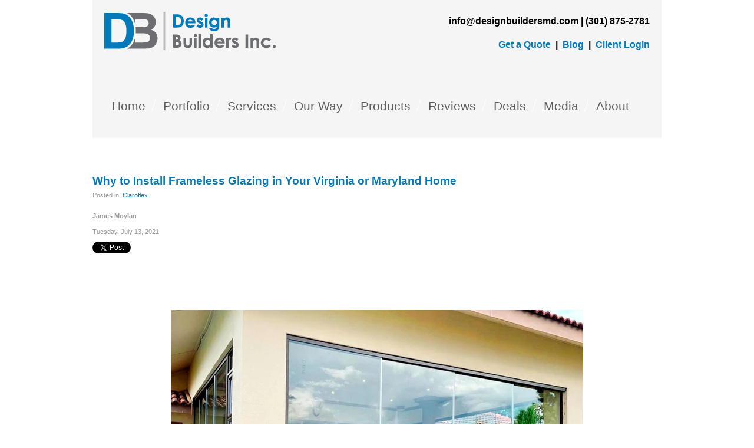

--- FILE ---
content_type: text/html; charset=UTF-8
request_url: https://www.designbuildersmd.com/blog/why-to-install-frameless-glazing-in-your-virginia-or-maryland-home
body_size: 9397
content:
<!doctype html><!--[if lt IE 7]> <html class="no-js lt-ie9 lt-ie8 lt-ie7" lang="en-us" > <![endif]--><!--[if IE 7]>    <html class="no-js lt-ie9 lt-ie8" lang="en-us" >        <![endif]--><!--[if IE 8]>    <html class="no-js lt-ie9" lang="en-us" >               <![endif]--><!--[if gt IE 8]><!--><html class="no-js" lang="en-us"><!--<![endif]--><head>
    <meta charset="utf-8">
    <meta http-equiv="X-UA-Compatible" content="IE=edge,chrome=1">
    <meta name="author" content="James Moylan">
    <meta name="description" content=" Do you live in Virginia or Maryland? Looking for an elegant way to enclose your outdoor living space? Here are 3 reasons to consider frameless glazing.">
    <meta name="generator" content="HubSpot">
    <title>Why to Install Frameless Glazing in Your Virginia or Maryland Home</title>
    <link rel="shortcut icon" href="https://www.designbuildersmd.com/hs-fs/file-505601098-ico/images/favicon.ico">
    
<meta name="viewport" content="width=device-width, initial-scale=1">

    <script src="/hs/hsstatic/jquery-libs/static-1.1/jquery/jquery-1.7.1.js"></script>
<script>hsjQuery = window['jQuery'];</script>
    <meta property="og:description" content=" Do you live in Virginia or Maryland? Looking for an elegant way to enclose your outdoor living space? Here are 3 reasons to consider frameless glazing.">
    <meta property="og:title" content="Why to Install Frameless Glazing in Your Virginia or Maryland Home">
    <meta name="twitter:description" content=" Do you live in Virginia or Maryland? Looking for an elegant way to enclose your outdoor living space? Here are 3 reasons to consider frameless glazing.">
    <meta name="twitter:title" content="Why to Install Frameless Glazing in Your Virginia or Maryland Home">

    

    
    <style>
a.cta_button{-moz-box-sizing:content-box !important;-webkit-box-sizing:content-box !important;box-sizing:content-box !important;vertical-align:middle}.hs-breadcrumb-menu{list-style-type:none;margin:0px 0px 0px 0px;padding:0px 0px 0px 0px}.hs-breadcrumb-menu-item{float:left;padding:10px 0px 10px 10px}.hs-breadcrumb-menu-divider:before{content:'›';padding-left:10px}.hs-featured-image-link{border:0}.hs-featured-image{float:right;margin:0 0 20px 20px;max-width:50%}@media (max-width: 568px){.hs-featured-image{float:none;margin:0;width:100%;max-width:100%}}.hs-screen-reader-text{clip:rect(1px, 1px, 1px, 1px);height:1px;overflow:hidden;position:absolute !important;width:1px}
</style>

<link rel="stylesheet" href="/hs/hsstatic/BlogSocialSharingSupport/static-1.258/bundles/project.css">
<link rel="stylesheet" href="/hs/hsstatic/AsyncSupport/static-1.501/sass/comments_listing_asset.css">
    

    
<!--  Added by GoogleAnalytics4 integration -->
<script>
var _hsp = window._hsp = window._hsp || [];
window.dataLayer = window.dataLayer || [];
function gtag(){dataLayer.push(arguments);}

var useGoogleConsentModeV2 = true;
var waitForUpdateMillis = 1000;


if (!window._hsGoogleConsentRunOnce) {
  window._hsGoogleConsentRunOnce = true;

  gtag('consent', 'default', {
    'ad_storage': 'denied',
    'analytics_storage': 'denied',
    'ad_user_data': 'denied',
    'ad_personalization': 'denied',
    'wait_for_update': waitForUpdateMillis
  });

  if (useGoogleConsentModeV2) {
    _hsp.push(['useGoogleConsentModeV2'])
  } else {
    _hsp.push(['addPrivacyConsentListener', function(consent){
      var hasAnalyticsConsent = consent && (consent.allowed || (consent.categories && consent.categories.analytics));
      var hasAdsConsent = consent && (consent.allowed || (consent.categories && consent.categories.advertisement));

      gtag('consent', 'update', {
        'ad_storage': hasAdsConsent ? 'granted' : 'denied',
        'analytics_storage': hasAnalyticsConsent ? 'granted' : 'denied',
        'ad_user_data': hasAdsConsent ? 'granted' : 'denied',
        'ad_personalization': hasAdsConsent ? 'granted' : 'denied'
      });
    }]);
  }
}

gtag('js', new Date());
gtag('set', 'developer_id.dZTQ1Zm', true);
gtag('config', 'G-384311262');
</script>
<script async src="https://www.googletagmanager.com/gtag/js?id=G-384311262"></script>

<!-- /Added by GoogleAnalytics4 integration -->



<meta property="og:image" content="https://www.designbuildersmd.com/hubfs/Claroflex%20photos/88.jpg">
<meta property="og:image:width" content="1492">
<meta property="og:image:height" content="1000">

<meta name="twitter:image" content="https://www.designbuildersmd.com/hubfs/Claroflex%20photos/88.jpg">


<meta property="og:url" content="https://www.designbuildersmd.com/blog/why-to-install-frameless-glazing-in-your-virginia-or-maryland-home">
<meta name="twitter:card" content="summary_large_image">

<link rel="canonical" href="https://www.designbuildersmd.com/blog/why-to-install-frameless-glazing-in-your-virginia-or-maryland-home">

<meta property="og:type" content="article">
<link rel="alternate" type="application/rss+xml" href="https://www.designbuildersmd.com/blog/rss.xml">
<meta name="twitter:domain" content="www.designbuildersmd.com">
<meta name="twitter:site" content="@DesignBuilders">
<script src="//platform.linkedin.com/in.js" type="text/javascript">
    lang: en_US
</script>

<meta http-equiv="content-language" content="en-us">
<link rel="stylesheet" href="//7052064.fs1.hubspotusercontent-na1.net/hubfs/7052064/hub_generated/template_assets/DEFAULT_ASSET/1767723259071/template_layout.min.css">

<link rel="stylesheet" href="https://www.designbuildersmd.com/hubfs/hub_generated/template_assets/1/508855277/1760078385257/template_Designbuildersmdstyle.css">
<link rel="stylesheet" href="https://www.designbuildersmd.com/hubfs/hub_generated/template_assets/1/5225334808/1741798704265/template_hs_default_custom_style-copy-1498226266153.min.css">
<link rel="stylesheet" href="https://www.designbuildersmd.com/hubfs/hub_generated/template_assets/1/26171825776/1741798715256/template_Designbuildersmdstyle_HS_Support.min.css">




</head>
<body class="   hs-content-id-50708076816 hs-blog-post hs-content-path-blog-why-to-install-frameless-glazing-in-your-virg hs-content-name-why-to-install-frameless-glazing-in-your-virginia- hs-blog-name-design-builders-blog hs-blog-id-407618361" style="">
    <div class="header-container-wrapper">
    <div class="header-container container-fluid">

<div class="row-fluid-wrapper row-depth-1 row-number-1 ">
<div class="row-fluid ">
<div class="span12 widget-span widget-type-cell page-center" style="" data-widget-type="cell" data-x="0" data-w="12">

<div class="row-fluid-wrapper row-depth-1 row-number-2 ">
<div class="row-fluid ">
<div class="span12 widget-span widget-type-global_group " style="" data-widget-type="global_group" data-x="0" data-w="12">
<div class="" data-global-widget-path="generated_global_groups/510650350.html"><div class="row-fluid-wrapper row-depth-1 row-number-1 ">
<div class="row-fluid ">
<div class="span12 widget-span widget-type-cell " style="background: whitesmoke" data-widget-type="cell" data-x="0" data-w="12">

<div class="row-fluid-wrapper row-depth-1 row-number-2 ">
<div class="row-fluid ">
<div class="span6 widget-span widget-type-rich_text custom_header_logo" style="padding: 20px" data-widget-type="rich_text" data-x="0" data-w="6">
<div class="cell-wrapper layout-widget-wrapper">
<span id="hs_cos_wrapper_module_13916905959631" class="hs_cos_wrapper hs_cos_wrapper_widget hs_cos_wrapper_type_rich_text" style="" data-hs-cos-general-type="widget" data-hs-cos-type="rich_text"><a href="//designbuildersmd-1.hs-sites.com/"><img title="Design Builders Inc." src="https://www.designbuildersmd.com/hs-fs/file-510349460-png/images/logo.png" alt="Design Builders Inc."></a></span>
</div><!--end layout-widget-wrapper -->
</div><!--end widget-span -->
<div class="span6 widget-span widget-type-cell " style="" data-widget-type="cell" data-x="6" data-w="6">

<div class="row-fluid-wrapper row-depth-1 row-number-3 ">
<div class="row-fluid ">
<div class="span12 widget-span widget-type-raw_html custom_header_top_menu" style="padding: 20px" data-widget-type="raw_html" data-x="0" data-w="12">
<div class="cell-wrapper layout-widget-wrapper">
<span id="hs_cos_wrapper_module_13916905959642" class="hs_cos_wrapper hs_cos_wrapper_widget hs_cos_wrapper_type_raw_html" style="" data-hs-cos-general-type="widget" data-hs-cos-type="raw_html"><p style="text-align: right; padding-top: 0px; line-height: 0em;"><strong><span style="font-size: 16px;"><span style="color: #ffffff;"><a style="font-family: arial, helvetica, sans-serif; font-size: 16px;" href="mailto:info@designbuildersmd.com"><span style="color: #ffffff;">info@designbuildersmd.com</span></a></span><span style="font-family: arial, helvetica, sans-serif;">&nbsp;|</span><span style="font-family: arial, helvetica, sans-serif;">&nbsp;(301) 875-2781</span></span></strong></p>
<p style="text-align: right; line-height: 3em;"><strong><a href="//designbuildersmd-1.hs-sites.com/get-a-quote">Get a Quote</a>&nbsp;&nbsp;|&nbsp;&nbsp;<a href="//designbuildersmd-1.hs-sites.com/blog">Blog</a>&nbsp;&nbsp;|&nbsp;&nbsp;<a href="//www.designbuildersmd.com/client-login">Client Login</a></strong></p></span>
</div><!--end layout-widget-wrapper -->
</div><!--end widget-span -->
</div><!--end row-->
</div><!--end row-wrapper -->

</div><!--end widget-span -->
</div><!--end row-->
</div><!--end row-wrapper -->

<div class="row-fluid-wrapper row-depth-1 row-number-4 ">
<div class="row-fluid ">
<div class="span12 widget-span widget-type-menu custom-menu-primary" style="padding: 33px" data-widget-type="menu" data-x="0" data-w="12">
<div class="cell-wrapper layout-widget-wrapper">
<span id="hs_cos_wrapper_module_13916905959644" class="hs_cos_wrapper hs_cos_wrapper_widget hs_cos_wrapper_type_menu" style="" data-hs-cos-general-type="widget" data-hs-cos-type="menu"><div id="hs_menu_wrapper_module_13916905959644" class="hs-menu-wrapper active-branch flyouts hs-menu-flow-horizontal" role="navigation" data-sitemap-name="default" data-menu-id="2565548608" aria-label="Navigation Menu">
 <ul role="menu">
  <li class="hs-menu-item hs-menu-depth-1" role="none"><a href="https://www.designbuildersmd.com/decks-screened-porches-outdoor-kitchens-maryland-northern-virgina" role="menuitem">Home</a></li>
  <li class="hs-menu-item hs-menu-depth-1 hs-item-has-children" role="none"><a href="https://www.designbuildersmd.com/design-builders-portfolio-page" aria-haspopup="true" aria-expanded="false" role="menuitem">Portfolio</a>
   <ul role="menu" class="hs-menu-children-wrapper">
    <li class="hs-menu-item hs-menu-depth-2" role="none"><a href="https://www.designbuildersmd.com/design-builders-latest-projects" role="menuitem">Our Latest Projects</a></li>
    <li class="hs-menu-item hs-menu-depth-2" role="none"><a href="https://www.designbuildersmd.com/design-builders-decks-and-pavilions" role="menuitem">Decks and Pavilions</a></li>
    <li class="hs-menu-item hs-menu-depth-2" role="none"><a href="https://www.designbuildersmd.com/design-builders-screened-porches" role="menuitem">Screened Porches</a></li>
    <li class="hs-menu-item hs-menu-depth-2" role="none"><a href="https://www.designbuildersmd.com/design-builders-outdoor-kitchens" role="menuitem">Outdoor Kitchens</a></li>
    <li class="hs-menu-item hs-menu-depth-2" role="none"><a href="https://www.designbuildersmd.com/design-builders-rooftop-decks" role="menuitem">Rooftop Decks</a></li>
   </ul></li>
  <li class="hs-menu-item hs-menu-depth-1 hs-item-has-children" role="none"><a href="https://www.designbuildersmd.com/our-process" aria-haspopup="true" aria-expanded="false" role="menuitem">Services</a>
   <ul role="menu" class="hs-menu-children-wrapper">
    <li class="hs-menu-item hs-menu-depth-2" role="none"><a href="https://www.designbuildersmd.com/design-builders-portfolio-page" role="menuitem">Decks, Screened Porches, Patios</a></li>
    <li class="hs-menu-item hs-menu-depth-2" role="none"><a href="https://www.designbuildersmd.com/outdoor-kitchen-product-page" role="menuitem">Outdoor Kitchen Cabinetry</a></li>
    <li class="hs-menu-item hs-menu-depth-2" role="none"><a href="https://www.designbuildersmd.com/sunspace-windows-product-page" role="menuitem"> Window sales and installation </a></li>
   </ul></li>
  <li class="hs-menu-item hs-menu-depth-1 hs-item-has-children" role="none"><a href="https://www.designbuildersmd.com/our-process" aria-haspopup="true" aria-expanded="false" role="menuitem">Our Way</a>
   <ul role="menu" class="hs-menu-children-wrapper">
    <li class="hs-menu-item hs-menu-depth-2" role="none"><a href="https://www.designbuildersmd.com/our-process" role="menuitem">Design Process</a></li>
    <li class="hs-menu-item hs-menu-depth-2" role="none"><a href="https://www.designbuildersmd.com/en/21st-century-payment" role="menuitem">21st century billing</a></li>
   </ul></li>
  <li class="hs-menu-item hs-menu-depth-1 hs-item-has-children" role="none"><a href="https://www.designbuildersmd.com/products-page" aria-haspopup="true" aria-expanded="false" role="menuitem">Products</a>
   <ul role="menu" class="hs-menu-children-wrapper">
    <li class="hs-menu-item hs-menu-depth-2" role="none"><a href="https://www.designbuildersmd.com/outdoor-kitchen-product-page" role="menuitem">Danver Cabinets</a></li>
    <li class="hs-menu-item hs-menu-depth-2" role="none"><a href="https://www.designbuildersmd.com/infrared-heaters" role="menuitem">Infrared Outdoor Heaters</a></li>
    <li class="hs-menu-item hs-menu-depth-2" role="none"><a href="https://www.designbuildersmd.com/trex-product-page" role="menuitem">Trex Decking &amp; Patio Accessories</a></li>
    <li class="hs-menu-item hs-menu-depth-2" role="none"><a href="https://www.designbuildersmd.com/piertech-helical-footer-system" role="menuitem">PierTech</a></li>
    <li class="hs-menu-item hs-menu-depth-2" role="none"><a href="https://www.designbuildersmd.com/archatrak-product-page" role="menuitem">Archatrak Porcelain Pavers</a></li>
    <li class="hs-menu-item hs-menu-depth-2" role="none"><a href="https://www.designbuildersmd.com/fortress-steel-framing" role="menuitem">Fortress Steel Framing</a></li>
    <li class="hs-menu-item hs-menu-depth-2" role="none"><a href="https://www.designbuildersmd.com/sunspace-windows-product-page" role="menuitem">Sunspace WeatherMaster Windows </a></li>
    <li class="hs-menu-item hs-menu-depth-2" role="none"><a href="https://www.designbuildersmd.com/outdoor_elements_landing_page" role="menuitem">Outdoor Elements Pergolas</a></li>
   </ul></li>
  <li class="hs-menu-item hs-menu-depth-1 hs-item-has-children" role="none"><a href="https://www.designbuildersmd.com/design-builders-inc-customer-reviews-guild-quality" aria-haspopup="true" aria-expanded="false" role="menuitem">Reviews</a>
   <ul role="menu" class="hs-menu-children-wrapper">
    <li class="hs-menu-item hs-menu-depth-2" role="none"><a href="https://www.designbuildersmd.com/washington-dc-area-deck-and-screened-porch-testimonials" role="menuitem">Testimonials</a></li>
    <li class="hs-menu-item hs-menu-depth-2" role="none"><a href="https://www.designbuildersmd.com/design-builders-inc-customer-reviews-guild-quality" role="menuitem">GuildQuality Reviews</a></li>
   </ul></li>
  <li class="hs-menu-item hs-menu-depth-1" role="none"><a href="javascript:;" role="menuitem">Deals</a></li>
  <li class="hs-menu-item hs-menu-depth-1 hs-item-has-children" role="none"><a href="https://www.designbuildersmd.com/washington-dc-area-deck-and-screened-porch-testimonials" aria-haspopup="true" aria-expanded="false" role="menuitem">Media</a>
   <ul role="menu" class="hs-menu-children-wrapper">
    <li class="hs-menu-item hs-menu-depth-2" role="none"><a href="https://www.designbuildersmd.com/washington-dc-area-deck-and-screened-porch-testimonials" role="menuitem">Testimonials and videos</a></li>
   </ul></li>
  <li class="hs-menu-item hs-menu-depth-1 hs-item-has-children" role="none"><a href="https://www.designbuildersmd.com/about-design-builders" aria-haspopup="true" aria-expanded="false" role="menuitem">About</a>
   <ul role="menu" class="hs-menu-children-wrapper">
    <li class="hs-menu-item hs-menu-depth-2" role="none"><a href="https://www.designbuildersmd.com/contact-us-expanded-2025" role="menuitem" target="_blank" rel="noopener">Contact Us</a></li>
    <li class="hs-menu-item hs-menu-depth-2" role="none"><a href="https://www.designbuildersmd.com/mission-statement" role="menuitem">Mission Statement</a></li>
    <li class="hs-menu-item hs-menu-depth-2" role="none"><a href="https://www.designbuildersmd.com/the-team" role="menuitem">The Team</a></li>
    <li class="hs-menu-item hs-menu-depth-2" role="none"><a href="https://www.designbuildersmd.com/free-consultation" role="menuitem"> Consultations</a></li>
   </ul></li>
 </ul>
</div></span></div><!--end layout-widget-wrapper -->
</div><!--end widget-span -->
</div><!--end row-->
</div><!--end row-wrapper -->

</div><!--end widget-span -->
</div><!--end row-->
</div><!--end row-wrapper -->

<div class="row-fluid-wrapper row-depth-1 row-number-5 ">
<div class="row-fluid ">
<div class="span12 widget-span widget-type-raw_html " style="" data-widget-type="raw_html" data-x="0" data-w="12">
<div class="cell-wrapper layout-widget-wrapper">
<span id="hs_cos_wrapper_module_14237754354861370" class="hs_cos_wrapper hs_cos_wrapper_widget hs_cos_wrapper_type_raw_html" style="" data-hs-cos-general-type="widget" data-hs-cos-type="raw_html"><!-- begin SnapEngage code -->
<script type="text/javascript">
(function() {
var se = document.createElement('script'); se.type = 'text/javascript'; se.async = true;
se.src = '//storage.googleapis.com/code.snapengage.com/js/476e17c7-cf87-408a-9162-f7b76116feb1.js';
var done = false;
se.onload = se.onreadystatechange = function() {
if (!done&&(!this.readyState||this.readyState==='loaded'||this.readyState==='complete')) {
done = true;
/* Place your SnapEngage JS API code below */
/* SnapEngage.allowChatSound(true); Example JS API: Enable sounds for Visitors. */
}
};
var s = document.getElementsByTagName('script')[0]; s.parentNode.insertBefore(se, s);
})();
</script>
<!-- end SnapEngage code --></span>
</div><!--end layout-widget-wrapper -->
</div><!--end widget-span -->
</div><!--end row-->
</div><!--end row-wrapper -->
</div>
</div><!--end widget-span -->
</div><!--end row-->
</div><!--end row-wrapper -->

</div><!--end widget-span -->
</div><!--end row-->
</div><!--end row-wrapper -->

    </div><!--end header -->
</div><!--end header wrapper -->

<div class="body-container-wrapper">
    <div class="body-container container-fluid">

<div class="row-fluid-wrapper row-depth-1 row-number-1 ">
<div class="row-fluid ">
<div class="span12 widget-span widget-type-cell page-center blog-template" style="" data-widget-type="cell" data-x="0" data-w="12">

<div class="row-fluid-wrapper row-depth-1 row-number-2 ">
<div class="row-fluid ">
<div class="span12 widget-span widget-type-cell left-column" style="" data-widget-type="cell" data-x="0" data-w="12">

<div class="row-fluid-wrapper row-depth-1 row-number-3 ">
<div class="row-fluid ">
<div class="span12 widget-span widget-type-blog_content " style="" data-widget-type="blog_content" data-x="0" data-w="12">
<div class="blog-section">
    <div class="blog-post-wrapper cell-wrapper">
                <div class="section post-header">
                    <h2><a href="https://www.designbuildersmd.com/blog/why-to-install-frameless-glazing-in-your-virginia-or-maryland-home"><span id="hs_cos_wrapper_name" class="hs_cos_wrapper hs_cos_wrapper_meta_field hs_cos_wrapper_type_text" style="" data-hs-cos-general-type="meta_field" data-hs-cos-type="text">Why to Install Frameless Glazing in Your Virginia or Maryland Home</span></a></h2>
                            
                                 <p id="hubspot-topic_data"> Posted in:
                                    
                                        <a class="topic-link" href="https://www.designbuildersmd.com/blog/topic/claroflex">Claroflex</a>
                                    
                                 </p>
                            
                            
                            <p id="hubspot-author_data" class="hubspot-editable" data-hubspot-form-id="author_data" data-hubspot-name="Blog Author">
                                
                                    <a class="author-link" href="https://www.designbuildersmd.com/blog/author/james-moylan">James Moylan</a>
                                
                            </p>
                            <p class="publish-date">
                                Tuesday, July 13, 2021
                            </p>
 
                </div>
 <span id="hs_cos_wrapper_blog_social_sharing" class="hs_cos_wrapper hs_cos_wrapper_widget hs_cos_wrapper_type_blog_social_sharing" style="" data-hs-cos-general-type="widget" data-hs-cos-type="blog_social_sharing">
<div class="hs-blog-social-share">
    <ul class="hs-blog-social-share-list">
        
        <li class="hs-blog-social-share-item hs-blog-social-share-item-twitter">
            <!-- Twitter social share -->
            <a href="https://twitter.com/share" class="twitter-share-button" data-lang="en" data-url="https://www.designbuildersmd.com/blog/why-to-install-frameless-glazing-in-your-virginia-or-maryland-home" data-size="medium" data-text="Why to Install Frameless Glazing in Your Virginia or Maryland Home">Tweet</a>
        </li>
        

        
        <li class="hs-blog-social-share-item hs-blog-social-share-item-linkedin">
            <!-- LinkedIn social share -->
            <script type="IN/Share" data-url="https://www.designbuildersmd.com/blog/why-to-install-frameless-glazing-in-your-virginia-or-maryland-home" data-showzero="true" data-counter="right"></script>
        </li>
        

        
        <li class="hs-blog-social-share-item hs-blog-social-share-item-facebook">
            <!-- Facebook share -->
            <div class="fb-share-button" data-href="https://www.designbuildersmd.com/blog/why-to-install-frameless-glazing-in-your-virginia-or-maryland-home" data-layout="button_count"></div>
        </li>
        
    </ul>
 </div>

</span>
        <div class="section post-body">
            <span id="hs_cos_wrapper_post_body" class="hs_cos_wrapper hs_cos_wrapper_meta_field hs_cos_wrapper_type_rich_text" style="" data-hs-cos-general-type="meta_field" data-hs-cos-type="rich_text"><p>&nbsp;</p>
<p>&nbsp;</p>
<p><img src="https://www.designbuildersmd.com/hs-fs/hubfs/Claroflex%20photos/88.jpg?width=700&amp;name=88.jpg" alt="88" width="700" loading="lazy" style="width: 700px; margin-left: auto; margin-right: auto; display: block;" srcset="https://www.designbuildersmd.com/hs-fs/hubfs/Claroflex%20photos/88.jpg?width=350&amp;name=88.jpg 350w, https://www.designbuildersmd.com/hs-fs/hubfs/Claroflex%20photos/88.jpg?width=700&amp;name=88.jpg 700w, https://www.designbuildersmd.com/hs-fs/hubfs/Claroflex%20photos/88.jpg?width=1050&amp;name=88.jpg 1050w, https://www.designbuildersmd.com/hs-fs/hubfs/Claroflex%20photos/88.jpg?width=1400&amp;name=88.jpg 1400w, https://www.designbuildersmd.com/hs-fs/hubfs/Claroflex%20photos/88.jpg?width=1750&amp;name=88.jpg 1750w, https://www.designbuildersmd.com/hs-fs/hubfs/Claroflex%20photos/88.jpg?width=2100&amp;name=88.jpg 2100w" sizes="(max-width: 700px) 100vw, 700px"></p>
<p>Do you love the look of floor-to-ceiling glazing? Intrigued by the ability to get that aesthetic in your exterior living space? If you live in Virginia or Maryland, here are three primary reasons these kinds of frameless glazing systems are well suited to your location.</p>
<p><!--more--></p>
<p>&nbsp;</p>
<p><strong><!--HubSpot Call-to-Action Code --><span class="hs-cta-wrapper" id="hs-cta-wrapper-6485618f-80bb-4711-a209-1710d078fe01"><span class="hs-cta-node hs-cta-6485618f-80bb-4711-a209-1710d078fe01" id="hs-cta-6485618f-80bb-4711-a209-1710d078fe01"><!--[if lte IE 8]><div id="hs-cta-ie-element"></div><![endif]--><a href="https://cta-redirect.hubspot.com/cta/redirect/341341/6485618f-80bb-4711-a209-1710d078fe01"><img class="hs-cta-img" id="hs-cta-img-6485618f-80bb-4711-a209-1710d078fe01" style="border-width:0px;margin: 0 auto; display: block; margin-top: 20px; margin-bottom: 20px" src="https://no-cache.hubspot.com/cta/default/341341/6485618f-80bb-4711-a209-1710d078fe01.png" alt="New call-to-action" align="middle"></a></span><script charset="utf-8" src="/hs/cta/cta/current.js"></script><script type="text/javascript"> hbspt.cta._relativeUrls=true;hbspt.cta.load(341341, '6485618f-80bb-4711-a209-1710d078fe01', {"useNewLoader":"true","region":"na1"}); </script></span><!-- end HubSpot Call-to-Action Code --></strong></p>
<h2><strong>3 Ways a Glass Curtain System Is Ideal for Your Virginia or Maryland Home</strong></h2>
<ol>
<li>
<h3><strong>Combats the Weather</strong></h3>
</li>
</ol>
<p>Homes located in the Virginia or Maryland region experience all four seasons. This means any given Virginia- or Maryland-based homeowner who wants to enjoy a property’s outdoor living space will need to find ways to combat everything from sun and wind to rain and snow. A <a href="/blog/all-about-claroflex-frameless-glazing-solutions" rel="noopener" target="_blank">frameless glazing solution</a> can accomplish that while also serving as a visually stunning façade.</p>
<ol start="2">
<li>
<h3><strong>Provides Relief When the Weather Turns Cold</strong></h3>
</li>
</ol>
<p>Installing a frameless glazing system (also known as a “glass curtain” or “curtain wall”) is an excellent way to cut the chill as the weather transitions from summer into fall. When the nights start to turn chilly, having the glass between you and the elements can extend the usable time of that space. This applies to any enclosable outdoor living area, from screened-in porches and balconies to terraces and patios.</p>
<p>While glass does offer some insulating benefits, it isn’t likely to provide enough warmth to battle the entirety of a Northeastern winter. If you want a full four-season room, you should explore your various heating options. This could entail something as simple as running a small space heater, or if you’re looking for something more elegant and integrated into the space, one popular choice is <a href="/blog/infratech-heaters-review" rel="noopener" target="_blank">infrared heating from Infratech</a>.</p>
<p>Interested in learning more about this heating solution? <a href="/infratech-outdoor-heaters-free-information" rel="noopener" target="_blank">Grab our free Infratech e-book</a>.</p>
<p><!--HubSpot Call-to-Action Code --><span class="hs-cta-wrapper" id="hs-cta-wrapper-f0188522-7ec0-4826-aea6-c49749b2d5d5"><span class="hs-cta-node hs-cta-f0188522-7ec0-4826-aea6-c49749b2d5d5" id="hs-cta-f0188522-7ec0-4826-aea6-c49749b2d5d5"><!--[if lte IE 8]><div id="hs-cta-ie-element"></div><![endif]--><a href="https://cta-redirect.hubspot.com/cta/redirect/341341/f0188522-7ec0-4826-aea6-c49749b2d5d5"><img class="hs-cta-img" id="hs-cta-img-f0188522-7ec0-4826-aea6-c49749b2d5d5" style="border-width:0px;margin: 0 auto; display: block; margin-top: 20px; margin-bottom: 20px" src="https://no-cache.hubspot.com/cta/default/341341/f0188522-7ec0-4826-aea6-c49749b2d5d5.png" alt="New call-to-action" align="middle"></a></span><script charset="utf-8" src="/hs/cta/cta/current.js"></script><script type="text/javascript"> hbspt.cta._relativeUrls=true;hbspt.cta.load(341341, 'f0188522-7ec0-4826-aea6-c49749b2d5d5', {"useNewLoader":"true","region":"na1"}); </script></span><!-- end HubSpot Call-to-Action Code --></p>
<p>Want to discover more heating options for your Virginia or Maryland home? <a href="/blog/top-6-outdoor-heating-options-in-maryland-virginia-and-washington-dc-0" rel="noopener" target="_blank">Look into these six potential methods</a>.</p>
<ol start="3">
<li>
<h3><strong>Battles Seasonal Nuisances</strong></h3>
</li>
</ol>
<p>Ask any DMV resident about seasonal issues in this part of the world, and the same three answers are inevitably going to come up: bugs, pollen, and humidity.</p>
<p>By forming a physical barrier between you and the outside air, frameless glazing solutions help mitigate the effects of both pollen and humidity.</p>
<p><img src="https://www.designbuildersmd.com/hs-fs/hubfs/Claroflex%20photos/460.jpg?width=700&amp;name=460.jpg" alt="460" width="700" loading="lazy" style="width: 700px; margin-left: auto; margin-right: auto; display: block;" srcset="https://www.designbuildersmd.com/hs-fs/hubfs/Claroflex%20photos/460.jpg?width=350&amp;name=460.jpg 350w, https://www.designbuildersmd.com/hs-fs/hubfs/Claroflex%20photos/460.jpg?width=700&amp;name=460.jpg 700w, https://www.designbuildersmd.com/hs-fs/hubfs/Claroflex%20photos/460.jpg?width=1050&amp;name=460.jpg 1050w, https://www.designbuildersmd.com/hs-fs/hubfs/Claroflex%20photos/460.jpg?width=1400&amp;name=460.jpg 1400w, https://www.designbuildersmd.com/hs-fs/hubfs/Claroflex%20photos/460.jpg?width=1750&amp;name=460.jpg 1750w, https://www.designbuildersmd.com/hs-fs/hubfs/Claroflex%20photos/460.jpg?width=2100&amp;name=460.jpg 2100w" sizes="(max-width: 700px) 100vw, 700px"></p>
<p>As far as bugs and insects go, the most notable in the DMV is definitely the mosquito. The glass barrier will provide significant help here. If you’re looking to open up the space, however, a frameless glazing solution from a company like <a href="http://www.claroflex.com/en/" rel="noopener" target="_blank">CLAROFLEX</a> is compatible with an insect netting that simultaneously blocks bugs and provides a visually unobtrusive way to enjoy the space when it’s exposed to the outdoors. This netting is compatible with the company’s two main product lines: the <a href="http://www.claroflex.com/en/cortinasdecristal/" rel="noopener" target="_blank">PIVOT system</a> and the <a href="http://www.claroflex.com/en/productos/multitrack-frameless-claroflex-slide-2/" rel="noopener" target="_blank">SLIDE system</a>.</p>
<p>Not interested in enclosing your outdoor living space but still want relief from mosquitoes while enjoying your open-air structure? Read here for <a href="/blog/the-simple-way-any-open-air-pergola-can-keep-the-mosquitos-away" rel="noopener" target="_blank">one simple (easy) design trick to keep mosquitoes at bay</a>.</p>
<p>Interested in renovating the outdoor living space in your DMV home? Enclosing an open-air balcony, terrace, or porch? Building an outdoor structure from scratch? Whatever the specifics of your project, <a href="/contact-us" rel="noopener" target="_blank">feel free to reach out</a> with questions about frameless glazing solutions or anything else related to your build. We’re designers and builders of custom outdoor living spaces, and we love to provide guidance, insight, and advice whenever possible!</p>
<p><!--HubSpot Call-to-Action Code --><span class="hs-cta-wrapper" id="hs-cta-wrapper-23df28e7-b01f-44bf-9b6b-591a60c431f6"><span class="hs-cta-node hs-cta-23df28e7-b01f-44bf-9b6b-591a60c431f6" id="hs-cta-23df28e7-b01f-44bf-9b6b-591a60c431f6"><!--[if lte IE 8]><div id="hs-cta-ie-element"></div><![endif]--><a href="https://cta-redirect.hubspot.com/cta/redirect/341341/23df28e7-b01f-44bf-9b6b-591a60c431f6"><img class="hs-cta-img" id="hs-cta-img-23df28e7-b01f-44bf-9b6b-591a60c431f6" style="border-width:0px;margin: 0 auto; display: block; margin-top: 20px; margin-bottom: 20px" src="https://no-cache.hubspot.com/cta/default/341341/23df28e7-b01f-44bf-9b6b-591a60c431f6.png" alt="Free e book choosing a dependable contractor " align="middle"></a></span><script charset="utf-8" src="/hs/cta/cta/current.js"></script><script type="text/javascript"> hbspt.cta._relativeUrls=true;hbspt.cta.load(341341, '23df28e7-b01f-44bf-9b6b-591a60c431f6', {"useNewLoader":"true","region":"na1"}); </script></span><!-- end HubSpot Call-to-Action Code --></p>
<p>&nbsp;</p></span>
        </div>


    </div>
</div></div>

</div><!--end row-->
</div><!--end row-wrapper -->

<div class="row-fluid-wrapper row-depth-1 row-number-4 ">
<div class="row-fluid ">
<div class="span12 widget-span widget-type-blog_comments blog--form" style="<style>
.blog--form form input {
    width: 100% !important;
}
</style>" data-widget-type="blog_comments" data-x="0" data-w="12">
<div class="cell-wrapper layout-widget-wrapper">
<span id="hs_cos_wrapper_blog_comments" class="hs_cos_wrapper hs_cos_wrapper_widget hs_cos_wrapper_type_blog_comments" style="" data-hs-cos-general-type="widget" data-hs-cos-type="blog_comments">
<div class="section post-footer">
    <div id="comments-listing" class="new-comments"></div>
    
      <div id="hs_form_target_e79a2925-af02-48a5-ac9a-7a196aba0d7a"></div>
      
      
      
      
    
</div>

</span></div><!--end layout-widget-wrapper -->
</div><!--end widget-span -->
</div><!--end row-->
</div><!--end row-wrapper -->

</div><!--end widget-span -->
</div><!--end row-->
</div><!--end row-wrapper -->

</div><!--end widget-span -->
</div><!--end row-->
</div><!--end row-wrapper -->

    </div><!--end body -->
</div><!--end body wrapper -->

<div class="footer-container-wrapper">
    <div class="footer-container container-fluid">

<div class="row-fluid-wrapper row-depth-1 row-number-1 ">
<div class="row-fluid ">
<div class="span12 widget-span widget-type-cell page-center" style="" data-widget-type="cell" data-x="0" data-w="12">

<div class="row-fluid-wrapper row-depth-1 row-number-2 ">
<div class="row-fluid ">
<div class="span12 widget-span widget-type-global_group " style="" data-widget-type="global_group" data-x="0" data-w="12">
<div class="" data-global-widget-path="generated_global_groups/502608654.html"><div class="row-fluid-wrapper row-depth-1 row-number-1 ">
<div class="row-fluid ">
<div class="span7 widget-span widget-type-cell " style="" data-widget-type="cell" data-x="0" data-w="7">

<div class="row-fluid-wrapper row-depth-1 row-number-2 ">
<div class="row-fluid ">
<div class="span12 widget-span widget-type-menu " style="" data-widget-type="menu" data-x="0" data-w="12">
<div class="cell-wrapper layout-widget-wrapper">
<span id="hs_cos_wrapper_module_13916906130746" class="hs_cos_wrapper hs_cos_wrapper_widget hs_cos_wrapper_type_menu" style="" data-hs-cos-general-type="widget" data-hs-cos-type="menu"><div id="hs_menu_wrapper_module_13916906130746" class="hs-menu-wrapper active-branch flyouts hs-menu-flow-horizontal" role="navigation" data-sitemap-name="default" data-menu-id="2565548608" aria-label="Navigation Menu">
 <ul role="menu">
  <li class="hs-menu-item hs-menu-depth-1" role="none"><a href="https://www.designbuildersmd.com/decks-screened-porches-outdoor-kitchens-maryland-northern-virgina" role="menuitem">Home</a></li>
  <li class="hs-menu-item hs-menu-depth-1 hs-item-has-children" role="none"><a href="https://www.designbuildersmd.com/design-builders-portfolio-page" aria-haspopup="true" aria-expanded="false" role="menuitem">Portfolio</a></li>
  <li class="hs-menu-item hs-menu-depth-1 hs-item-has-children" role="none"><a href="https://www.designbuildersmd.com/our-process" aria-haspopup="true" aria-expanded="false" role="menuitem">Services</a></li>
  <li class="hs-menu-item hs-menu-depth-1 hs-item-has-children" role="none"><a href="https://www.designbuildersmd.com/our-process" aria-haspopup="true" aria-expanded="false" role="menuitem">Our Way</a></li>
  <li class="hs-menu-item hs-menu-depth-1 hs-item-has-children" role="none"><a href="https://www.designbuildersmd.com/products-page" aria-haspopup="true" aria-expanded="false" role="menuitem">Products</a></li>
  <li class="hs-menu-item hs-menu-depth-1 hs-item-has-children" role="none"><a href="https://www.designbuildersmd.com/design-builders-inc-customer-reviews-guild-quality" aria-haspopup="true" aria-expanded="false" role="menuitem">Reviews</a></li>
  <li class="hs-menu-item hs-menu-depth-1" role="none"><a href="javascript:;" role="menuitem">Deals</a></li>
  <li class="hs-menu-item hs-menu-depth-1 hs-item-has-children" role="none"><a href="https://www.designbuildersmd.com/washington-dc-area-deck-and-screened-porch-testimonials" aria-haspopup="true" aria-expanded="false" role="menuitem">Media</a></li>
  <li class="hs-menu-item hs-menu-depth-1 hs-item-has-children" role="none"><a href="https://www.designbuildersmd.com/about-design-builders" aria-haspopup="true" aria-expanded="false" role="menuitem">About</a></li>
 </ul>
</div></span></div><!--end layout-widget-wrapper -->
</div><!--end widget-span -->
</div><!--end row-->
</div><!--end row-wrapper -->

<div class="row-fluid-wrapper row-depth-1 row-number-3 ">
<div class="row-fluid ">
<div class="span12 widget-span widget-type-rich_text custom_footer_copyright" style="" data-widget-type="rich_text" data-x="0" data-w="12">
<div class="cell-wrapper layout-widget-wrapper">
<span id="hs_cos_wrapper_module_13916906130747" class="hs_cos_wrapper hs_cos_wrapper_widget hs_cos_wrapper_type_rich_text" style="" data-hs-cos-general-type="widget" data-hs-cos-type="rich_text"><p>Design Builders, Inc. © 2023 <a href="/privacy-policy">Privacy Policy</a></p></span>
</div><!--end layout-widget-wrapper -->
</div><!--end widget-span -->
</div><!--end row-->
</div><!--end row-wrapper -->

<div class="row-fluid-wrapper row-depth-1 row-number-4 ">
<div class="row-fluid ">
<div class="span12 widget-span widget-type-rich_text cusotm_footer_contact" style="" data-widget-type="rich_text" data-x="0" data-w="12">
<div class="cell-wrapper layout-widget-wrapper">
<span id="hs_cos_wrapper_module_13916906130748" class="hs_cos_wrapper hs_cos_wrapper_widget hs_cos_wrapper_type_rich_text" style="" data-hs-cos-general-type="widget" data-hs-cos-type="rich_text"><p><strong><a href="https://www.google.com/maps/place/4929+Crescent+St,+Bethesda,+MD+20816/@38.9547744,-77.0979815,17z/data=!3m1!4b1!4m5!3m4!1s0x89b7c98ca5913305:0xd2e6efc95b615fc1!8m2!3d38.9547744!4d-77.0957928" target="_blank" rel="noopener">4929 Crescent St, Bethesda, MD 20816</a></strong></p>
<p><strong>Showroom: Ijamsville, MD 21754</strong></p>
<div class="vk_txt">MHIC #93361&nbsp;<span>VA #2705141736&nbsp;<span style="font-weight: 400;">DC #420216000054</span></span></div></span>
</div><!--end layout-widget-wrapper -->
</div><!--end widget-span -->
</div><!--end row-->
</div><!--end row-wrapper -->

</div><!--end widget-span -->
<div class="span5 widget-span widget-type-raw_html custom_footer_social" style="" data-widget-type="raw_html" data-x="7" data-w="5">
<div class="cell-wrapper layout-widget-wrapper">
<span id="hs_cos_wrapper_module_13916906130749" class="hs_cos_wrapper hs_cos_wrapper_widget hs_cos_wrapper_type_raw_html" style="" data-hs-cos-general-type="widget" data-hs-cos-type="raw_html"><ul>
<li class="follow-headline">Follow Design Builders MD on</li>
<li class="facebook"><a rel="external" href="http://facebook.com/pages/Design-Builders-Inc/317147822261?ref=ts" target="_blank">Facebook</a>		</li>
<li class="twitter"><a rel="external" href="http://twitter.com/DesignBuilders" target="_blank">Twitter</a></li>
<li class="linkedin"><a rel="external" href="http://www.linkedin.com/pub/james%E2%80%90moylan/17/871/236" target="_blank">LinkedIn</a></li>
<li class="instagram"><a rel="external" href="https://www.instagram.com/designbuildersmd/" target="_blank">Instagram</a></li>
 <li class="youtube"><a rel="external" href="http://www.youtube.com/user/JameyMoylan" target="_blank">YouTube</a></li>
<li class="rss"><a rel="external" href="/blog.rss" target="_blank">RSS</a></li>
</ul></span>
</div><!--end layout-widget-wrapper -->
</div><!--end widget-span -->
</div><!--end row-->
</div><!--end row-wrapper -->
</div>
</div><!--end widget-span -->
</div><!--end row-->
</div><!--end row-wrapper -->

</div><!--end widget-span -->
</div><!--end row-->
</div><!--end row-wrapper -->

    </div><!--end footer -->
</div><!--end footer wrapper -->

    
<!-- HubSpot performance collection script -->
<script defer src="/hs/hsstatic/content-cwv-embed/static-1.1293/embed.js"></script>
<script src="/hs/hsstatic/keyboard-accessible-menu-flyouts/static-1.17/bundles/project.js"></script>
<script src="/hs/hsstatic/AsyncSupport/static-1.501/js/comment_listing_asset.js"></script>
<script>
  function hsOnReadyPopulateCommentsFeed() {
    var options = {
      commentsUrl: "https://api-na1.hubapi.com/comments/v3/comments/thread/public?portalId=341341&offset=0&limit=1000&contentId=50708076816&collectionId=407618361",
      maxThreadDepth: 3,
      showForm: true,
      
      target: "hs_form_target_e79a2925-af02-48a5-ac9a-7a196aba0d7a",
      replyTo: "Reply to <em>{{user}}</em>",
      replyingTo: "Replying to {{user}}"
    };
    window.hsPopulateCommentsFeed(options);
  }

  if (document.readyState === "complete" ||
      (document.readyState !== "loading" && !document.documentElement.doScroll)
  ) {
    hsOnReadyPopulateCommentsFeed();
  } else {
    document.addEventListener("DOMContentLoaded", hsOnReadyPopulateCommentsFeed);
  }

</script>


          <!--[if lte IE 8]>
          <script charset="utf-8" src="https://js.hsforms.net/forms/v2-legacy.js"></script>
          <![endif]-->
      
<script data-hs-allowed="true" src="/_hcms/forms/v2.js"></script>

        <script data-hs-allowed="true">
            hbspt.forms.create({
                portalId: '341341',
                formId: 'e79a2925-af02-48a5-ac9a-7a196aba0d7a',
                pageId: '50708076816',
                region: 'na1',
                pageName: "Why to Install Frameless Glazing in Your Virginia or Maryland Home",
                contentType: 'blog-post',
                
                formsBaseUrl: '/_hcms/forms/',
                
                
                
                css: '',
                target: "#hs_form_target_e79a2925-af02-48a5-ac9a-7a196aba0d7a",
                type: 'BLOG_COMMENT',
                
                submitButtonClass: 'hs-button primary',
                formInstanceId: '2265',
                getExtraMetaDataBeforeSubmit: window.hsPopulateCommentFormGetExtraMetaDataBeforeSubmit
            });

            window.addEventListener('message', function(event) {
              var origin = event.origin; var data = event.data;
              if ((origin != null && (origin === 'null' || document.location.href.toLowerCase().indexOf(origin.toLowerCase()) === 0)) && data !== null && data.type === 'hsFormCallback' && data.id == 'e79a2925-af02-48a5-ac9a-7a196aba0d7a') {
                if (data.eventName === 'onFormReady') {
                  window.hsPopulateCommentFormOnFormReady({
                    successMessage: "Your comment has been received.",
                    target: "#hs_form_target_e79a2925-af02-48a5-ac9a-7a196aba0d7a"
                  });
                } else if (data.eventName === 'onFormSubmitted') {
                  window.hsPopulateCommentFormOnFormSubmitted();
                }
              }
            });
        </script>
      

<!-- Start of HubSpot Analytics Code -->
<script type="text/javascript">
var _hsq = _hsq || [];
_hsq.push(["setContentType", "blog-post"]);
_hsq.push(["setCanonicalUrl", "https:\/\/www.designbuildersmd.com\/blog\/why-to-install-frameless-glazing-in-your-virginia-or-maryland-home"]);
_hsq.push(["setPageId", "50708076816"]);
_hsq.push(["setContentMetadata", {
    "contentPageId": 50708076816,
    "legacyPageId": "50708076816",
    "contentFolderId": null,
    "contentGroupId": 407618361,
    "abTestId": null,
    "languageVariantId": 50708076816,
    "languageCode": "en-us",
    
    
}]);
</script>

<script type="text/javascript">
var hbspt = hbspt || {};
(hbspt.targetedContentMetadata = hbspt.targetedContentMetadata || []).push(...[]);

var _hsq = _hsq || [];
_hsq.push(["setTargetedContentMetadata", hbspt.targetedContentMetadata]);
</script>
<script type="text/javascript" id="hs-script-loader" async defer src="/hs/scriptloader/341341.js"></script>
<!-- End of HubSpot Analytics Code -->


<script type="text/javascript">
var hsVars = {
    render_id: "7389141c-982a-47fb-a415-5099bade4390",
    ticks: 1767768251154,
    page_id: 50708076816,
    
    content_group_id: 407618361,
    portal_id: 341341,
    app_hs_base_url: "https://app.hubspot.com",
    cp_hs_base_url: "https://cp.hubspot.com",
    language: "en-us",
    analytics_page_type: "blog-post",
    scp_content_type: "",
    
    analytics_page_id: "50708076816",
    category_id: 3,
    folder_id: 0,
    is_hubspot_user: false
}
</script>


<script defer src="/hs/hsstatic/HubspotToolsMenu/static-1.432/js/index.js"></script>

<script src="https://www.designbuildersmd.com/hubfs/hub_generated/template_assets/1/510331245/1741798725495/template_Designbuildersmdmain.js"></script>
<script type="text/javascript" src="http://widget.rlcdn.net/widget/rl_chatwidget.js"></script>
		<script type="text/javascript">
			var id ='USA2415165'; 
			var rl_adid='117850'; 
			var rl_key = '217954'; 
			rl_chatinit(id, rl_adid, rl_key);
		</script>



<div id="fb-root"></div>
  <script>(function(d, s, id) {
  var js, fjs = d.getElementsByTagName(s)[0];
  if (d.getElementById(id)) return;
  js = d.createElement(s); js.id = id;
  js.src = "//connect.facebook.net/en_US/sdk.js#xfbml=1&version=v3.0";
  fjs.parentNode.insertBefore(js, fjs);
 }(document, 'script', 'facebook-jssdk'));</script> <script>!function(d,s,id){var js,fjs=d.getElementsByTagName(s)[0];if(!d.getElementById(id)){js=d.createElement(s);js.id=id;js.src="https://platform.twitter.com/widgets.js";fjs.parentNode.insertBefore(js,fjs);}}(document,"script","twitter-wjs");</script>
 


    
    <!-- Generated by the HubSpot Template Builder - template version 1.03 -->

</body></html>

--- FILE ---
content_type: text/html; charset=utf-8
request_url: https://www.google.com/recaptcha/enterprise/anchor?ar=1&k=6LdGZJsoAAAAAIwMJHRwqiAHA6A_6ZP6bTYpbgSX&co=aHR0cHM6Ly93d3cuZGVzaWduYnVpbGRlcnNtZC5jb206NDQz&hl=en&v=PoyoqOPhxBO7pBk68S4YbpHZ&size=invisible&badge=inline&anchor-ms=20000&execute-ms=30000&cb=doqetc7juehf
body_size: 48668
content:
<!DOCTYPE HTML><html dir="ltr" lang="en"><head><meta http-equiv="Content-Type" content="text/html; charset=UTF-8">
<meta http-equiv="X-UA-Compatible" content="IE=edge">
<title>reCAPTCHA</title>
<style type="text/css">
/* cyrillic-ext */
@font-face {
  font-family: 'Roboto';
  font-style: normal;
  font-weight: 400;
  font-stretch: 100%;
  src: url(//fonts.gstatic.com/s/roboto/v48/KFO7CnqEu92Fr1ME7kSn66aGLdTylUAMa3GUBHMdazTgWw.woff2) format('woff2');
  unicode-range: U+0460-052F, U+1C80-1C8A, U+20B4, U+2DE0-2DFF, U+A640-A69F, U+FE2E-FE2F;
}
/* cyrillic */
@font-face {
  font-family: 'Roboto';
  font-style: normal;
  font-weight: 400;
  font-stretch: 100%;
  src: url(//fonts.gstatic.com/s/roboto/v48/KFO7CnqEu92Fr1ME7kSn66aGLdTylUAMa3iUBHMdazTgWw.woff2) format('woff2');
  unicode-range: U+0301, U+0400-045F, U+0490-0491, U+04B0-04B1, U+2116;
}
/* greek-ext */
@font-face {
  font-family: 'Roboto';
  font-style: normal;
  font-weight: 400;
  font-stretch: 100%;
  src: url(//fonts.gstatic.com/s/roboto/v48/KFO7CnqEu92Fr1ME7kSn66aGLdTylUAMa3CUBHMdazTgWw.woff2) format('woff2');
  unicode-range: U+1F00-1FFF;
}
/* greek */
@font-face {
  font-family: 'Roboto';
  font-style: normal;
  font-weight: 400;
  font-stretch: 100%;
  src: url(//fonts.gstatic.com/s/roboto/v48/KFO7CnqEu92Fr1ME7kSn66aGLdTylUAMa3-UBHMdazTgWw.woff2) format('woff2');
  unicode-range: U+0370-0377, U+037A-037F, U+0384-038A, U+038C, U+038E-03A1, U+03A3-03FF;
}
/* math */
@font-face {
  font-family: 'Roboto';
  font-style: normal;
  font-weight: 400;
  font-stretch: 100%;
  src: url(//fonts.gstatic.com/s/roboto/v48/KFO7CnqEu92Fr1ME7kSn66aGLdTylUAMawCUBHMdazTgWw.woff2) format('woff2');
  unicode-range: U+0302-0303, U+0305, U+0307-0308, U+0310, U+0312, U+0315, U+031A, U+0326-0327, U+032C, U+032F-0330, U+0332-0333, U+0338, U+033A, U+0346, U+034D, U+0391-03A1, U+03A3-03A9, U+03B1-03C9, U+03D1, U+03D5-03D6, U+03F0-03F1, U+03F4-03F5, U+2016-2017, U+2034-2038, U+203C, U+2040, U+2043, U+2047, U+2050, U+2057, U+205F, U+2070-2071, U+2074-208E, U+2090-209C, U+20D0-20DC, U+20E1, U+20E5-20EF, U+2100-2112, U+2114-2115, U+2117-2121, U+2123-214F, U+2190, U+2192, U+2194-21AE, U+21B0-21E5, U+21F1-21F2, U+21F4-2211, U+2213-2214, U+2216-22FF, U+2308-230B, U+2310, U+2319, U+231C-2321, U+2336-237A, U+237C, U+2395, U+239B-23B7, U+23D0, U+23DC-23E1, U+2474-2475, U+25AF, U+25B3, U+25B7, U+25BD, U+25C1, U+25CA, U+25CC, U+25FB, U+266D-266F, U+27C0-27FF, U+2900-2AFF, U+2B0E-2B11, U+2B30-2B4C, U+2BFE, U+3030, U+FF5B, U+FF5D, U+1D400-1D7FF, U+1EE00-1EEFF;
}
/* symbols */
@font-face {
  font-family: 'Roboto';
  font-style: normal;
  font-weight: 400;
  font-stretch: 100%;
  src: url(//fonts.gstatic.com/s/roboto/v48/KFO7CnqEu92Fr1ME7kSn66aGLdTylUAMaxKUBHMdazTgWw.woff2) format('woff2');
  unicode-range: U+0001-000C, U+000E-001F, U+007F-009F, U+20DD-20E0, U+20E2-20E4, U+2150-218F, U+2190, U+2192, U+2194-2199, U+21AF, U+21E6-21F0, U+21F3, U+2218-2219, U+2299, U+22C4-22C6, U+2300-243F, U+2440-244A, U+2460-24FF, U+25A0-27BF, U+2800-28FF, U+2921-2922, U+2981, U+29BF, U+29EB, U+2B00-2BFF, U+4DC0-4DFF, U+FFF9-FFFB, U+10140-1018E, U+10190-1019C, U+101A0, U+101D0-101FD, U+102E0-102FB, U+10E60-10E7E, U+1D2C0-1D2D3, U+1D2E0-1D37F, U+1F000-1F0FF, U+1F100-1F1AD, U+1F1E6-1F1FF, U+1F30D-1F30F, U+1F315, U+1F31C, U+1F31E, U+1F320-1F32C, U+1F336, U+1F378, U+1F37D, U+1F382, U+1F393-1F39F, U+1F3A7-1F3A8, U+1F3AC-1F3AF, U+1F3C2, U+1F3C4-1F3C6, U+1F3CA-1F3CE, U+1F3D4-1F3E0, U+1F3ED, U+1F3F1-1F3F3, U+1F3F5-1F3F7, U+1F408, U+1F415, U+1F41F, U+1F426, U+1F43F, U+1F441-1F442, U+1F444, U+1F446-1F449, U+1F44C-1F44E, U+1F453, U+1F46A, U+1F47D, U+1F4A3, U+1F4B0, U+1F4B3, U+1F4B9, U+1F4BB, U+1F4BF, U+1F4C8-1F4CB, U+1F4D6, U+1F4DA, U+1F4DF, U+1F4E3-1F4E6, U+1F4EA-1F4ED, U+1F4F7, U+1F4F9-1F4FB, U+1F4FD-1F4FE, U+1F503, U+1F507-1F50B, U+1F50D, U+1F512-1F513, U+1F53E-1F54A, U+1F54F-1F5FA, U+1F610, U+1F650-1F67F, U+1F687, U+1F68D, U+1F691, U+1F694, U+1F698, U+1F6AD, U+1F6B2, U+1F6B9-1F6BA, U+1F6BC, U+1F6C6-1F6CF, U+1F6D3-1F6D7, U+1F6E0-1F6EA, U+1F6F0-1F6F3, U+1F6F7-1F6FC, U+1F700-1F7FF, U+1F800-1F80B, U+1F810-1F847, U+1F850-1F859, U+1F860-1F887, U+1F890-1F8AD, U+1F8B0-1F8BB, U+1F8C0-1F8C1, U+1F900-1F90B, U+1F93B, U+1F946, U+1F984, U+1F996, U+1F9E9, U+1FA00-1FA6F, U+1FA70-1FA7C, U+1FA80-1FA89, U+1FA8F-1FAC6, U+1FACE-1FADC, U+1FADF-1FAE9, U+1FAF0-1FAF8, U+1FB00-1FBFF;
}
/* vietnamese */
@font-face {
  font-family: 'Roboto';
  font-style: normal;
  font-weight: 400;
  font-stretch: 100%;
  src: url(//fonts.gstatic.com/s/roboto/v48/KFO7CnqEu92Fr1ME7kSn66aGLdTylUAMa3OUBHMdazTgWw.woff2) format('woff2');
  unicode-range: U+0102-0103, U+0110-0111, U+0128-0129, U+0168-0169, U+01A0-01A1, U+01AF-01B0, U+0300-0301, U+0303-0304, U+0308-0309, U+0323, U+0329, U+1EA0-1EF9, U+20AB;
}
/* latin-ext */
@font-face {
  font-family: 'Roboto';
  font-style: normal;
  font-weight: 400;
  font-stretch: 100%;
  src: url(//fonts.gstatic.com/s/roboto/v48/KFO7CnqEu92Fr1ME7kSn66aGLdTylUAMa3KUBHMdazTgWw.woff2) format('woff2');
  unicode-range: U+0100-02BA, U+02BD-02C5, U+02C7-02CC, U+02CE-02D7, U+02DD-02FF, U+0304, U+0308, U+0329, U+1D00-1DBF, U+1E00-1E9F, U+1EF2-1EFF, U+2020, U+20A0-20AB, U+20AD-20C0, U+2113, U+2C60-2C7F, U+A720-A7FF;
}
/* latin */
@font-face {
  font-family: 'Roboto';
  font-style: normal;
  font-weight: 400;
  font-stretch: 100%;
  src: url(//fonts.gstatic.com/s/roboto/v48/KFO7CnqEu92Fr1ME7kSn66aGLdTylUAMa3yUBHMdazQ.woff2) format('woff2');
  unicode-range: U+0000-00FF, U+0131, U+0152-0153, U+02BB-02BC, U+02C6, U+02DA, U+02DC, U+0304, U+0308, U+0329, U+2000-206F, U+20AC, U+2122, U+2191, U+2193, U+2212, U+2215, U+FEFF, U+FFFD;
}
/* cyrillic-ext */
@font-face {
  font-family: 'Roboto';
  font-style: normal;
  font-weight: 500;
  font-stretch: 100%;
  src: url(//fonts.gstatic.com/s/roboto/v48/KFO7CnqEu92Fr1ME7kSn66aGLdTylUAMa3GUBHMdazTgWw.woff2) format('woff2');
  unicode-range: U+0460-052F, U+1C80-1C8A, U+20B4, U+2DE0-2DFF, U+A640-A69F, U+FE2E-FE2F;
}
/* cyrillic */
@font-face {
  font-family: 'Roboto';
  font-style: normal;
  font-weight: 500;
  font-stretch: 100%;
  src: url(//fonts.gstatic.com/s/roboto/v48/KFO7CnqEu92Fr1ME7kSn66aGLdTylUAMa3iUBHMdazTgWw.woff2) format('woff2');
  unicode-range: U+0301, U+0400-045F, U+0490-0491, U+04B0-04B1, U+2116;
}
/* greek-ext */
@font-face {
  font-family: 'Roboto';
  font-style: normal;
  font-weight: 500;
  font-stretch: 100%;
  src: url(//fonts.gstatic.com/s/roboto/v48/KFO7CnqEu92Fr1ME7kSn66aGLdTylUAMa3CUBHMdazTgWw.woff2) format('woff2');
  unicode-range: U+1F00-1FFF;
}
/* greek */
@font-face {
  font-family: 'Roboto';
  font-style: normal;
  font-weight: 500;
  font-stretch: 100%;
  src: url(//fonts.gstatic.com/s/roboto/v48/KFO7CnqEu92Fr1ME7kSn66aGLdTylUAMa3-UBHMdazTgWw.woff2) format('woff2');
  unicode-range: U+0370-0377, U+037A-037F, U+0384-038A, U+038C, U+038E-03A1, U+03A3-03FF;
}
/* math */
@font-face {
  font-family: 'Roboto';
  font-style: normal;
  font-weight: 500;
  font-stretch: 100%;
  src: url(//fonts.gstatic.com/s/roboto/v48/KFO7CnqEu92Fr1ME7kSn66aGLdTylUAMawCUBHMdazTgWw.woff2) format('woff2');
  unicode-range: U+0302-0303, U+0305, U+0307-0308, U+0310, U+0312, U+0315, U+031A, U+0326-0327, U+032C, U+032F-0330, U+0332-0333, U+0338, U+033A, U+0346, U+034D, U+0391-03A1, U+03A3-03A9, U+03B1-03C9, U+03D1, U+03D5-03D6, U+03F0-03F1, U+03F4-03F5, U+2016-2017, U+2034-2038, U+203C, U+2040, U+2043, U+2047, U+2050, U+2057, U+205F, U+2070-2071, U+2074-208E, U+2090-209C, U+20D0-20DC, U+20E1, U+20E5-20EF, U+2100-2112, U+2114-2115, U+2117-2121, U+2123-214F, U+2190, U+2192, U+2194-21AE, U+21B0-21E5, U+21F1-21F2, U+21F4-2211, U+2213-2214, U+2216-22FF, U+2308-230B, U+2310, U+2319, U+231C-2321, U+2336-237A, U+237C, U+2395, U+239B-23B7, U+23D0, U+23DC-23E1, U+2474-2475, U+25AF, U+25B3, U+25B7, U+25BD, U+25C1, U+25CA, U+25CC, U+25FB, U+266D-266F, U+27C0-27FF, U+2900-2AFF, U+2B0E-2B11, U+2B30-2B4C, U+2BFE, U+3030, U+FF5B, U+FF5D, U+1D400-1D7FF, U+1EE00-1EEFF;
}
/* symbols */
@font-face {
  font-family: 'Roboto';
  font-style: normal;
  font-weight: 500;
  font-stretch: 100%;
  src: url(//fonts.gstatic.com/s/roboto/v48/KFO7CnqEu92Fr1ME7kSn66aGLdTylUAMaxKUBHMdazTgWw.woff2) format('woff2');
  unicode-range: U+0001-000C, U+000E-001F, U+007F-009F, U+20DD-20E0, U+20E2-20E4, U+2150-218F, U+2190, U+2192, U+2194-2199, U+21AF, U+21E6-21F0, U+21F3, U+2218-2219, U+2299, U+22C4-22C6, U+2300-243F, U+2440-244A, U+2460-24FF, U+25A0-27BF, U+2800-28FF, U+2921-2922, U+2981, U+29BF, U+29EB, U+2B00-2BFF, U+4DC0-4DFF, U+FFF9-FFFB, U+10140-1018E, U+10190-1019C, U+101A0, U+101D0-101FD, U+102E0-102FB, U+10E60-10E7E, U+1D2C0-1D2D3, U+1D2E0-1D37F, U+1F000-1F0FF, U+1F100-1F1AD, U+1F1E6-1F1FF, U+1F30D-1F30F, U+1F315, U+1F31C, U+1F31E, U+1F320-1F32C, U+1F336, U+1F378, U+1F37D, U+1F382, U+1F393-1F39F, U+1F3A7-1F3A8, U+1F3AC-1F3AF, U+1F3C2, U+1F3C4-1F3C6, U+1F3CA-1F3CE, U+1F3D4-1F3E0, U+1F3ED, U+1F3F1-1F3F3, U+1F3F5-1F3F7, U+1F408, U+1F415, U+1F41F, U+1F426, U+1F43F, U+1F441-1F442, U+1F444, U+1F446-1F449, U+1F44C-1F44E, U+1F453, U+1F46A, U+1F47D, U+1F4A3, U+1F4B0, U+1F4B3, U+1F4B9, U+1F4BB, U+1F4BF, U+1F4C8-1F4CB, U+1F4D6, U+1F4DA, U+1F4DF, U+1F4E3-1F4E6, U+1F4EA-1F4ED, U+1F4F7, U+1F4F9-1F4FB, U+1F4FD-1F4FE, U+1F503, U+1F507-1F50B, U+1F50D, U+1F512-1F513, U+1F53E-1F54A, U+1F54F-1F5FA, U+1F610, U+1F650-1F67F, U+1F687, U+1F68D, U+1F691, U+1F694, U+1F698, U+1F6AD, U+1F6B2, U+1F6B9-1F6BA, U+1F6BC, U+1F6C6-1F6CF, U+1F6D3-1F6D7, U+1F6E0-1F6EA, U+1F6F0-1F6F3, U+1F6F7-1F6FC, U+1F700-1F7FF, U+1F800-1F80B, U+1F810-1F847, U+1F850-1F859, U+1F860-1F887, U+1F890-1F8AD, U+1F8B0-1F8BB, U+1F8C0-1F8C1, U+1F900-1F90B, U+1F93B, U+1F946, U+1F984, U+1F996, U+1F9E9, U+1FA00-1FA6F, U+1FA70-1FA7C, U+1FA80-1FA89, U+1FA8F-1FAC6, U+1FACE-1FADC, U+1FADF-1FAE9, U+1FAF0-1FAF8, U+1FB00-1FBFF;
}
/* vietnamese */
@font-face {
  font-family: 'Roboto';
  font-style: normal;
  font-weight: 500;
  font-stretch: 100%;
  src: url(//fonts.gstatic.com/s/roboto/v48/KFO7CnqEu92Fr1ME7kSn66aGLdTylUAMa3OUBHMdazTgWw.woff2) format('woff2');
  unicode-range: U+0102-0103, U+0110-0111, U+0128-0129, U+0168-0169, U+01A0-01A1, U+01AF-01B0, U+0300-0301, U+0303-0304, U+0308-0309, U+0323, U+0329, U+1EA0-1EF9, U+20AB;
}
/* latin-ext */
@font-face {
  font-family: 'Roboto';
  font-style: normal;
  font-weight: 500;
  font-stretch: 100%;
  src: url(//fonts.gstatic.com/s/roboto/v48/KFO7CnqEu92Fr1ME7kSn66aGLdTylUAMa3KUBHMdazTgWw.woff2) format('woff2');
  unicode-range: U+0100-02BA, U+02BD-02C5, U+02C7-02CC, U+02CE-02D7, U+02DD-02FF, U+0304, U+0308, U+0329, U+1D00-1DBF, U+1E00-1E9F, U+1EF2-1EFF, U+2020, U+20A0-20AB, U+20AD-20C0, U+2113, U+2C60-2C7F, U+A720-A7FF;
}
/* latin */
@font-face {
  font-family: 'Roboto';
  font-style: normal;
  font-weight: 500;
  font-stretch: 100%;
  src: url(//fonts.gstatic.com/s/roboto/v48/KFO7CnqEu92Fr1ME7kSn66aGLdTylUAMa3yUBHMdazQ.woff2) format('woff2');
  unicode-range: U+0000-00FF, U+0131, U+0152-0153, U+02BB-02BC, U+02C6, U+02DA, U+02DC, U+0304, U+0308, U+0329, U+2000-206F, U+20AC, U+2122, U+2191, U+2193, U+2212, U+2215, U+FEFF, U+FFFD;
}
/* cyrillic-ext */
@font-face {
  font-family: 'Roboto';
  font-style: normal;
  font-weight: 900;
  font-stretch: 100%;
  src: url(//fonts.gstatic.com/s/roboto/v48/KFO7CnqEu92Fr1ME7kSn66aGLdTylUAMa3GUBHMdazTgWw.woff2) format('woff2');
  unicode-range: U+0460-052F, U+1C80-1C8A, U+20B4, U+2DE0-2DFF, U+A640-A69F, U+FE2E-FE2F;
}
/* cyrillic */
@font-face {
  font-family: 'Roboto';
  font-style: normal;
  font-weight: 900;
  font-stretch: 100%;
  src: url(//fonts.gstatic.com/s/roboto/v48/KFO7CnqEu92Fr1ME7kSn66aGLdTylUAMa3iUBHMdazTgWw.woff2) format('woff2');
  unicode-range: U+0301, U+0400-045F, U+0490-0491, U+04B0-04B1, U+2116;
}
/* greek-ext */
@font-face {
  font-family: 'Roboto';
  font-style: normal;
  font-weight: 900;
  font-stretch: 100%;
  src: url(//fonts.gstatic.com/s/roboto/v48/KFO7CnqEu92Fr1ME7kSn66aGLdTylUAMa3CUBHMdazTgWw.woff2) format('woff2');
  unicode-range: U+1F00-1FFF;
}
/* greek */
@font-face {
  font-family: 'Roboto';
  font-style: normal;
  font-weight: 900;
  font-stretch: 100%;
  src: url(//fonts.gstatic.com/s/roboto/v48/KFO7CnqEu92Fr1ME7kSn66aGLdTylUAMa3-UBHMdazTgWw.woff2) format('woff2');
  unicode-range: U+0370-0377, U+037A-037F, U+0384-038A, U+038C, U+038E-03A1, U+03A3-03FF;
}
/* math */
@font-face {
  font-family: 'Roboto';
  font-style: normal;
  font-weight: 900;
  font-stretch: 100%;
  src: url(//fonts.gstatic.com/s/roboto/v48/KFO7CnqEu92Fr1ME7kSn66aGLdTylUAMawCUBHMdazTgWw.woff2) format('woff2');
  unicode-range: U+0302-0303, U+0305, U+0307-0308, U+0310, U+0312, U+0315, U+031A, U+0326-0327, U+032C, U+032F-0330, U+0332-0333, U+0338, U+033A, U+0346, U+034D, U+0391-03A1, U+03A3-03A9, U+03B1-03C9, U+03D1, U+03D5-03D6, U+03F0-03F1, U+03F4-03F5, U+2016-2017, U+2034-2038, U+203C, U+2040, U+2043, U+2047, U+2050, U+2057, U+205F, U+2070-2071, U+2074-208E, U+2090-209C, U+20D0-20DC, U+20E1, U+20E5-20EF, U+2100-2112, U+2114-2115, U+2117-2121, U+2123-214F, U+2190, U+2192, U+2194-21AE, U+21B0-21E5, U+21F1-21F2, U+21F4-2211, U+2213-2214, U+2216-22FF, U+2308-230B, U+2310, U+2319, U+231C-2321, U+2336-237A, U+237C, U+2395, U+239B-23B7, U+23D0, U+23DC-23E1, U+2474-2475, U+25AF, U+25B3, U+25B7, U+25BD, U+25C1, U+25CA, U+25CC, U+25FB, U+266D-266F, U+27C0-27FF, U+2900-2AFF, U+2B0E-2B11, U+2B30-2B4C, U+2BFE, U+3030, U+FF5B, U+FF5D, U+1D400-1D7FF, U+1EE00-1EEFF;
}
/* symbols */
@font-face {
  font-family: 'Roboto';
  font-style: normal;
  font-weight: 900;
  font-stretch: 100%;
  src: url(//fonts.gstatic.com/s/roboto/v48/KFO7CnqEu92Fr1ME7kSn66aGLdTylUAMaxKUBHMdazTgWw.woff2) format('woff2');
  unicode-range: U+0001-000C, U+000E-001F, U+007F-009F, U+20DD-20E0, U+20E2-20E4, U+2150-218F, U+2190, U+2192, U+2194-2199, U+21AF, U+21E6-21F0, U+21F3, U+2218-2219, U+2299, U+22C4-22C6, U+2300-243F, U+2440-244A, U+2460-24FF, U+25A0-27BF, U+2800-28FF, U+2921-2922, U+2981, U+29BF, U+29EB, U+2B00-2BFF, U+4DC0-4DFF, U+FFF9-FFFB, U+10140-1018E, U+10190-1019C, U+101A0, U+101D0-101FD, U+102E0-102FB, U+10E60-10E7E, U+1D2C0-1D2D3, U+1D2E0-1D37F, U+1F000-1F0FF, U+1F100-1F1AD, U+1F1E6-1F1FF, U+1F30D-1F30F, U+1F315, U+1F31C, U+1F31E, U+1F320-1F32C, U+1F336, U+1F378, U+1F37D, U+1F382, U+1F393-1F39F, U+1F3A7-1F3A8, U+1F3AC-1F3AF, U+1F3C2, U+1F3C4-1F3C6, U+1F3CA-1F3CE, U+1F3D4-1F3E0, U+1F3ED, U+1F3F1-1F3F3, U+1F3F5-1F3F7, U+1F408, U+1F415, U+1F41F, U+1F426, U+1F43F, U+1F441-1F442, U+1F444, U+1F446-1F449, U+1F44C-1F44E, U+1F453, U+1F46A, U+1F47D, U+1F4A3, U+1F4B0, U+1F4B3, U+1F4B9, U+1F4BB, U+1F4BF, U+1F4C8-1F4CB, U+1F4D6, U+1F4DA, U+1F4DF, U+1F4E3-1F4E6, U+1F4EA-1F4ED, U+1F4F7, U+1F4F9-1F4FB, U+1F4FD-1F4FE, U+1F503, U+1F507-1F50B, U+1F50D, U+1F512-1F513, U+1F53E-1F54A, U+1F54F-1F5FA, U+1F610, U+1F650-1F67F, U+1F687, U+1F68D, U+1F691, U+1F694, U+1F698, U+1F6AD, U+1F6B2, U+1F6B9-1F6BA, U+1F6BC, U+1F6C6-1F6CF, U+1F6D3-1F6D7, U+1F6E0-1F6EA, U+1F6F0-1F6F3, U+1F6F7-1F6FC, U+1F700-1F7FF, U+1F800-1F80B, U+1F810-1F847, U+1F850-1F859, U+1F860-1F887, U+1F890-1F8AD, U+1F8B0-1F8BB, U+1F8C0-1F8C1, U+1F900-1F90B, U+1F93B, U+1F946, U+1F984, U+1F996, U+1F9E9, U+1FA00-1FA6F, U+1FA70-1FA7C, U+1FA80-1FA89, U+1FA8F-1FAC6, U+1FACE-1FADC, U+1FADF-1FAE9, U+1FAF0-1FAF8, U+1FB00-1FBFF;
}
/* vietnamese */
@font-face {
  font-family: 'Roboto';
  font-style: normal;
  font-weight: 900;
  font-stretch: 100%;
  src: url(//fonts.gstatic.com/s/roboto/v48/KFO7CnqEu92Fr1ME7kSn66aGLdTylUAMa3OUBHMdazTgWw.woff2) format('woff2');
  unicode-range: U+0102-0103, U+0110-0111, U+0128-0129, U+0168-0169, U+01A0-01A1, U+01AF-01B0, U+0300-0301, U+0303-0304, U+0308-0309, U+0323, U+0329, U+1EA0-1EF9, U+20AB;
}
/* latin-ext */
@font-face {
  font-family: 'Roboto';
  font-style: normal;
  font-weight: 900;
  font-stretch: 100%;
  src: url(//fonts.gstatic.com/s/roboto/v48/KFO7CnqEu92Fr1ME7kSn66aGLdTylUAMa3KUBHMdazTgWw.woff2) format('woff2');
  unicode-range: U+0100-02BA, U+02BD-02C5, U+02C7-02CC, U+02CE-02D7, U+02DD-02FF, U+0304, U+0308, U+0329, U+1D00-1DBF, U+1E00-1E9F, U+1EF2-1EFF, U+2020, U+20A0-20AB, U+20AD-20C0, U+2113, U+2C60-2C7F, U+A720-A7FF;
}
/* latin */
@font-face {
  font-family: 'Roboto';
  font-style: normal;
  font-weight: 900;
  font-stretch: 100%;
  src: url(//fonts.gstatic.com/s/roboto/v48/KFO7CnqEu92Fr1ME7kSn66aGLdTylUAMa3yUBHMdazQ.woff2) format('woff2');
  unicode-range: U+0000-00FF, U+0131, U+0152-0153, U+02BB-02BC, U+02C6, U+02DA, U+02DC, U+0304, U+0308, U+0329, U+2000-206F, U+20AC, U+2122, U+2191, U+2193, U+2212, U+2215, U+FEFF, U+FFFD;
}

</style>
<link rel="stylesheet" type="text/css" href="https://www.gstatic.com/recaptcha/releases/PoyoqOPhxBO7pBk68S4YbpHZ/styles__ltr.css">
<script nonce="AGf5EOPFTngAoLjZ0vbSMQ" type="text/javascript">window['__recaptcha_api'] = 'https://www.google.com/recaptcha/enterprise/';</script>
<script type="text/javascript" src="https://www.gstatic.com/recaptcha/releases/PoyoqOPhxBO7pBk68S4YbpHZ/recaptcha__en.js" nonce="AGf5EOPFTngAoLjZ0vbSMQ">
      
    </script></head>
<body><div id="rc-anchor-alert" class="rc-anchor-alert">This reCAPTCHA is for testing purposes only. Please report to the site admin if you are seeing this.</div>
<input type="hidden" id="recaptcha-token" value="[base64]">
<script type="text/javascript" nonce="AGf5EOPFTngAoLjZ0vbSMQ">
      recaptcha.anchor.Main.init("[\x22ainput\x22,[\x22bgdata\x22,\x22\x22,\[base64]/[base64]/MjU1Ong/[base64]/[base64]/[base64]/[base64]/[base64]/[base64]/[base64]/[base64]/[base64]/[base64]/[base64]/[base64]/[base64]/[base64]/[base64]\\u003d\x22,\[base64]\\u003d\x22,\[base64]/ChU9xw7Uqw7rDhQs9wpk+w7rCo8KJV2LDiAh0XcOnQ8K3wpPCr8OCWwUcOMOww6DCni3DuMK+w4nDuMOcecKsGzkgWSwKw4DCuntBw7vDg8KGwopOwr8dwpvCvD3Cj8O3csK1wqdVXyEIB8OYwrMHw7/CgMOjwoJONsKpFcOYfnLDosKEw7LDggfCgsK5YMO7ccOOEUlrUAIDwpp6w4FGw4/[base64]/Cq8Kyw6TCgsO9WMO3w7gYwpLCiMK/Im8lUzIyCcKXwqXCp1HDnlTCnysswo0fwpLClsOoM8KVGAHDjUULb8OtwqDCtUxGfmktwq7Cvwh3w6deUW3DgCbCnXEgM8Kaw4HDp8Knw7o5PWDDoMOBwr/CgsO/AsOjQMO/f8K1w43DkFTDmxDDscOxNsKQLA3Ciil2IMOtwqUjEMO0woEsE8KVw4pOwpBfOMOuwqDDmsKTSTcOw6rDlsKvJw3Dh1XCncO0ETXDvzJWLVVZw7nCnVDDjiTDuRMNR1/[base64]/Cp0vCll3DlsOSw5UKRcKtVMKDJHHCmhcfw4fChcO8wrBYw6XDjcKewrnDoFEeE8OewqLCm8KSw4N/VcOAd23ChsOHBzzDm8KqW8KmV2l+RHNVw5AgV2hwUsOtbcKbw6bCoMKsw6IVQcKpZcKgHRtRNMKCw6vDp0XDn2XCoGnCoExuBsKER8OQw4BXw64nwq1lMx3Ch8KufTPDncKkfMKgw51Bw4ZzGcKAw5TCmsOOwoLDnh/DkcKCw73Cv8KofGnCjGg5eMOdwonDhMKJwqEsIi4CDCPCnyZmwqfCo207w7jCnMOUw5bDp8OuwrzDnWTDnsOaw6TDiEfCj1DCtsKdADRfwotyT0HDvMOAw5TCqW/Dm23DjMOVCF9owosuw7ALWS4XeV8fcHtOE8KHBMOVMsKNwrLCpCHDgsOew5RlbCBtPkfCuVsaw4/ClcO1w4LCun9VwpvDtTNLw7LCqitYw54ETcKqwqVDDsK2w5IaQyMvw4/DkUJPLXcEbcKXw4RubTsrL8K4fxzDtcKTJ23DsMKbAsOJDE/[base64]/DhcO+wpnDqMOHGzfCjMKbdW/Cu8OhwqFowpvDk8KLwp9ORMOxw4dRwoEcwrXDpC4Mw4RQbMOXw5cjDMOJw6LCh8O0w5gqwp7Dt8OIX8OFw6BVwqHCszIzI8OXw6w5w7/DrF3Crn/[base64]/UcKDwrnDm8Otw4bCgcK1wpggw5Uvwp8Dw4nDvHnDinbDjkLCrsK1w7/DsAZDwoR7NMKVBMKaM8Okwr3CssKDT8KSwoRZF1xXCcKzFcOMw5o4wpRqVcKAwpQEWQBaw71VVsKGwqYYw6PDh3lnWhvDs8OHwr/CncOXIQjCqMODwrkRwocFw4pQHcO4RVRwD8OoUMKEAMOxBhLCnUsxw6HDjnI3w6JVw6oKw4bCsmI2E8OSwr7DtnoRw7PCqEDCm8KUBlPDssOHD2pUUX0JO8KhwrfDj33Cj8OVw7/Dl1fDvMOGbwbDmAhhwoNvw5x6wqrCqMK+wr4oC8KNajfCkh3CtT7CoDLDv18rw73Dn8KgKgw7w4k/TsOYwqINd8OYa2hdTsOYEMO3bcOYwqXCrzzCgUc2JMOUNTrCtcKowqDDjVNhwrplGMOQLcOhw5TDpSZew6TDjlUJw4/ChsKyworDo8OWwo7Cr3nDohN0w6fCuA7Cu8KjGEgzw4bDhsKtDEDCucK/w6MQKG7DgHLDo8OjwqjCjUwqwqHCs0HCosO/w4pXwpgdw7rCjQouP8O4w6/Du1d5MMOka8KhPynDhcKvaxrCpMK1w5YfwqglFhnChsOBwq0EScOkwrguZcOWbsOxPMO1EHJcw5JGwqZKw53ClEjDtw3CmcO8wpbCrcKmCcKpw6/CnjXDqsOaecO3WUEoSiVHCcKfwpPCqjorw4fChW/[base64]/CkSfDrsKxIycSLxjDvMOOVgLDq8KRwp8Gw5TCikwMwol5w7DCq1LCusO8w4HChMOzMsOzAMOFNMOUKcKxw6UMW8Oow5/DmnM5VsOFP8KYV8OMM8OGED/CvcO8wpE7RQTCoQjDj8OTw6PCiTsBwo1vwoDCgDrCumJ+wpjDhsKIw7jDuHx2w7ljTsKgK8Ozwp8GVMONaBgKw4XCsl/CiMKMwpVnJcO9BHgJwoAiwpI1KQTDkSwYw50Zw4sTw5nCvmjCl3Bbw5zDrwcmVnfCinRWwqnCh0jDom7DjsK2WkoLw4/CjybDsxXDrcKIw5fCl8KEw5pJwpt0NxfDgUh9w7DCj8K9KsKpw7LCh8KFwodTCsOKMcO5wqNqwpQUETMuXS/DvMOtw7vDnl7Co0rDtUDDkEsvUnxHWVrCnMO/SXMlw67DvMKlwoV9KcODwr9WVATDuEJow7nCn8OWw6LDjA8bfkrCvi5jwpUNaMOZw4TDkHbDiMOsw79Yw6caw500w6E6wqjCocO1wqTCm8KfK8KKw4MSw6vCtBldVMOhPMKnw4TDhsKbwqbDp8KNZsK5w7DCjChLwrU/wptVSCfDnF/DhjVRfHciw4REfcOfD8K3w5FqLMKNF8O3WgpXw5LCkcKGw4XDqGbDuVXDvmBdw5Z8wrNlwoPDkgpUwp/CkhEKC8K9wp1pwp/Dr8ONwp8CwowEfsKcBUzCmXZxN8OZHz00w5/DvMOtJ8KPN0Z0wqpDYsKod8KBw4w2w6/DtcOXUiVAw5A7wqnCpA3CmcOmRcO4FSXDtMOCwoRew70tw6zDl1fDvUJrw4Q3KCTDjRsKA8KCwp7DsU1bw5HCg8ObXGAkw6nDt8OUw4DDpcOKfjd6wrJYwqrChT4XTizDgT/DocONwo7CnBNPZ8KlIcOMw4LDo1rCrFDChcO8JFonw6l7GU/CmcONSMOJw7TDslDClsKKw6xmbw9nw57CocOcwq8hw7HCrmHDoAPChFsrw4rDlcKAw7fDqMKEw7XCgQgtw64XSMKXNnbCkRrDp0c/wqV3PyAnV8KBw5MWKG0yWXjCoDvCisKHE8K8ZD3CtwQzwoxMwrHCuhJ+w7YrOjzCr8K7w7Aqw4HCu8K5P2AHw5XDn8Kuw64HLsOBw7dQw5XDjsO5wp4dw7BWw7fCr8OXfCHDjUTCucO9P3ZowphVBlfDrcOwD8K5w5RxwopbwrzDl8KVw7JZw7fDv8Oyw7HDi2NrV0/[base64]/DjAoZwolwLH1xw7jCiC/CkcOTR3Z2wpRQLnPCmMOpwoDCqcKuwonCvMKtwrPCrnISwqPDk1LCvcKswoEHQg3Du8OLwp3CpcKtw6ZFwovDmy8oVH7DtxTCvg4ZYmPCv34AwonCrh8LAsOFN31XWMKwwqvDlcOmw4LDgkZ1Y8KgCsK6E8O9w5wjDcK0GcKBwojDvmjCi8KLwqZ2wpfCtT83CF/CiMOMw5lbGX06w7t+w70VEcK8w7LCpE4Dw5EzNivDlMKuw61Ew4TDkMK3aMK8WQpDLDlcZsOUwrnCpcKZbTNGw6k8w7rDjsOswowlw5TDt344w5/CsmbCs1vCj8O/wr4KwpjDjMKdw68Gw5/Dl8OUw7fDhsOUXsO0LXzDlnMlwo3CvcKzwpImwpzDp8OjwrgFIj3Dr8Oew7glwoR0woLCkydpw69HwqPCiHguwoB4MALCq8KSw7lXFFwtw7DCr8OiCg11HMK3wogpw6JvLDx1ecORwrIjFmhbaWshwpZYYsOiw6Nrwp4ow5bCpcKIw5goAcKsUV/DtsOhw6TDssKnw5xEFsORecKMw7fCgDhGPcKmw4jDksK4wp88wqzDmhwXfMK5Yk4PJcOEw4ITQsOjWMONNGzCu294PsK4TAnDncOEEQTChsK1w5fDt8ObHMO9wrXDqUfDh8Onw53DqmDDikjCuMKHHcKjw6IhUgZUwpFPAhsBw7TCqcKcw4XDiMK/[base64]/DuyYHE8O5FMKZZMODw4RPBS7DtcOVw7nDpMK7w4bCvsKnw5AqMMKMwozDu8O0VAfCncKmZ8OcwrNUw4TCjMKuwpAkOsK1WcO6wo9Rw6/Dv8KtaGPDlMKFw5TDm2Y5wpcXa8KkwppMAG7DnMKHRRptw6TDggRkw7DDkG7Cuy/DtR3CthxUwq/[base64]/[base64]/DmyRcMsK1TcOeOAPDjlvCqsOqw6TDh8OiwpPDssONLktvwopTYSxLZMOpfSXClcKlaMKuU8Obw5/[base64]/Dj8O5wq5OOD3DvHjDtxUww7YPNTjCi17CnMOmw752XAUnw7PCkMO0w6LCtsOaTXoOwptWwrFHIWJNR8K+CyvCqMO7wqzCssKswr/CkcOrwrjCuWjCssKoO3HCgSIvRWttwr/ClsKGBMKnXsOzEmHDs8KvwosORcKCemtzCcKATsK7bDbCh2nDm8OywovDg8O4ZcOZwoXDqsKzw77DhlUsw7Ifw5oDPn4FbzRYwp/Dj0HDhU/ClwzDpW3DlmbDqzLDvMORw4ExDkvCmnROB8O5wrsCwozDrcKpwpE/w6EMecOCI8K8wpdGCsOAwr3CucKzw7Q/[base64]/RQtWeSQHw45UwqTDm8O4wrdBw6vCuSMBw7TCkcOdwrjDicO7wpjCt8OyMcKeOsKWTUcYbsOEE8K0AsKgwr8Fw7VgUAMMacKWw7QscsKsw47DkcOPwr8pIzHCn8OpI8Owwr7Dll3DhXAqwq0nwp0qwpRiL8OmcsOhw7xlezzCtFnCuy/CucOBVT94aRo1w47DgkFOBMKFwpB6wrlHwpDDikfDgMOzNMOYZsKFP8OuwogiwoUlKmUdK0d6wpglw48fw6cgRx7DjcKwQMOmw4x8wpjClsKnw6bCtkliwpnCrsK/C8KBwonCrsKRCmrCm0bDsMO+wr/DtMKkcMOWH3jCg8Kjwp/DrwXCm8OwOD3CvsKUUEQ5w7YSw5/DimDDl1HDkcKow48yLHTDiXzDtsKIS8OYbcOLQcKDYinDnndvwp1UasOyBVhVUgRLwqTCssKYHkfDqsOMw4vDmMOCcGMbdmnDkcOGWcO3Yw08WF9ewpHCqiBUw5PCucKHHTVrw4XCrcKMw78xw7cYwpTCtgAtwrEmDihgw5TDl8K/woPClGPDvjFPd8K7PcK8woHDqcO0wqIQH3VcVCo7cMOuUMKnGsOUFHrCisOWZsK7dsKzwpjDnhfCvQEpQ0g/[base64]/CqkXDkHDCpcK4wrjCt8KDwocDw4JoDMO5w4DCnMO/WHrChSVCwq/DnntCw6EtcsOnScKhbA9Qwpl7QcK5wpXClsKuaMKiKMOhw7JeTV7DicKuecKqA8KxBHZxwpFsw756S8OXw5nDscK5wppDUcKHZxJYw5JKwpPDl2fDssKuwoE0wpfDlMK7FcKQOcKYVAlAwoBWACvDkMKDL2RJw57CnsK1esOVDA/CsmjCgQYIacKKdMOhRcK/MsKNfMKVMcK2w7jCoRPDpnzDi8KMZxnCpFfCocKsdMKAwpjClMOywrd5w6jCs2MYQ3/CtcKMw57DlDnDlMOuwos0AsObI8KxY8Ktw702w6PDi2jDuEXCpULDjRjDnRrDuMO9wrVCw7vCk8OKwqFIwq5Pw7swwpk7w5jDj8KJejXDozLChB3CgcOUJMOuQ8KHAsOFacOEXMKfNR5kbw/CnsK6IMOdwq8EKywyH8OBwoZEP8OJJcOUDMKdwq/DksKwwrM0YMOyPQ/CgR3DvkfCjVrCgkIewpYAYCtcfMK/[base64]/CgMODwovClAPCgMOLb8KHKxzCtS/CgR3DhMO1JEZnwrfDucKww4ocSRFmwqvDs3XDsMKmYTbClMOaw63DvMK4woPCm8KpwpMowqvCmmnCsw/Cg3LDmMKOOEnDjMKOIsOeY8OwCXlAw4PCtWHDkwwpw6jClMO6wpV9GMKOAQ5aLMKyw5kwwprDnMO1OcKOWTZ6wqXCsUXDnVE6ADzDlsOawrJiw5pOwp/[base64]/CmMKSwr3CvMOkfcOawq5JD8Ocwr3DuMKzw6PDqMORw50AJcK4dcOyw6bDg8Kfw4ltwpLDkMOdZRchGwdYw6p6YHwOw5Ukw7cXG0jCncK0w6Rvwo5HGQfCncOCRgnCgBlbwpfChcK+axnDoj4XwqzDusKlwp3DncKNwpU/woVSHmkAKsO2wqjDhRXCiXZBXS/Dr8K0fcOSwoPDgsKUw7DCqsKtw5bCjAJ3wrJcJ8KdScObw5XCpFMGw6UBYMKybcOiw6zDncKQwqFSIcKFwq0ZO8K8VixUworCh8O+wozDsiRlT3NISsKvwo7DiDZBw6E/ecOywoNIfMK3w7vDkUBRw4M/woBgwpwGwr/CrwXCrMKAACPCi2fDqsO5OGPCo8K8ShDCosOKW0wUw53CmH/Dv8OcdMKDWR/[base64]/JAXDncK7eWTCpBx/[base64]/Dh8ObLcKyHUXClMOuQcOhZkLCuMOAaAPDswjDjcOhE8KqGzDDhcKre24Re3h/[base64]/[base64]/McKIEHk3wpp8QG8iEcOnTsKUOCbCm2PCui9mw6jCm2jDih3Cg01Jw55rQxg0LcOifcKCNRNZAB9/OMO9wqjDtS3DlcOvw6DDsXLCj8Kaw4crUHTCusOnEsKNUjVow70jwpfCgsKPwo3CrMKpwqNoU8OMw59gKsOVFWdNUELCkW/CshbDocKpwrTCi8KEw5LCkhlDA8KiXxDCssKxwr1QZDTDgwfCpn/Dp8KUwo/DssODw5tLD2PCoxrCnkRkLMKnwoDDqCXClUvCsm1wLcOvwrUONicLAsKTwpkQw73DsMOOw5hVwpXDgj4Iwr/CohTCtsK8wrZMemzCoivDhk7CvhXDo8O+wrV5woPCpGxQNcK8VSXDgEtzBFrChSzDucOyw6DCuMOJw4LDuQnChFsBVcOkwpLCpcOdTsK/w4FHwqLDq8OCwql9w5M2w6JVMMK7w6EWfMOzwoxPw51wX8KBw4JFw7rDi0sGwovDlsK5U0rDqmdgEkHChsOQc8KOw5zDt8Oww5IZI2vCp8ONw7/CisO/[base64]/w5zCkcK1NUFjwpduNTzCrxXDtMKSw70Kwr4Bw6TDpkDCscO4wpjDocOwISsZw5DCihnCpsKufSbDhsOJFsKzwobCnhbCusO3LcOVEE/DmVBOwoHDvMKtV8OXwqjClsOZw5nCsTExw4LChR0ZwqNNw61ow5fCuMOfI0zDl3peURMlbhR1E8O4w6INGsOAwq5iw67DvcKGPsOiwrRvIXosw456FjJlw70rFMO0AzYzwr3DoMOvwrY8TsOhZcOjw5LCh8KCwq5dwprDicK/McOmwqbDpjvCrisVCMOlMBvCtU3ClUACR3DCocKawp0Ww4BMacOaVQ7Cs8Ojw57DrMOfQl7DssOqwoNFwptxO0VMM8O6eCpBw7/[base64]/CvMOww4jCkcO1w6QiVsKBPU0two/CicKxGynCqwJbb8KEenPCp8Kaw5V9U8Kqw75UwoXDtMOfLzoLwp3CscKLMmk3w7TDrlnDqArDjMKADMOtIHQYw4/DgX3DtjzDthpYw4FrbMOgwonDkjNQwot9w5EyHsO5w4c2FxTDvifDnsK2wohTP8KSw4xhwrFmwqZGw7xVwrlpw6zCksKOKGDClWN/w5c3wrrDuEzDnU5nw7JFwrhww74uwp3CvQojcMKFVcOaw4vCnMOHw6dLwpzDvcO1wq3DvicqwrsPw7rDrT/DpFDDgkfCmEPCjcO1w7zDusO9X3BlwpQ/w6XDoVfCkMOiwpDDlgIeAX/DpMKiaF8bGMKgbwE2wqjDoSTCnMKpOyjCusK5KMKKw7fCtsOawpTCj8K2worConJuwp17P8KEw4Q2wrdbwqbCrSLClMOecAPChcOHdnzDr8OJfXF+FcO+ccKBwrfDv8Olw4nDk28CD2/CssKHwoNvw4jDvW7Cj8Otw4/Dl8OMw7AUw7zCscOJGxnCj1tFVmXCuTRbw6h3AH/DhWnCi8KcbRjDgMKnwplEHCxmWMOlN8KEwo7DnMKVw7HCqE0YSFPCvcO5JsKCwq14ZX3Cm8KBwrTDuEAIWhDDusOEWMKGwrPCohFAwqlsw5DCosOzUsOQw4/Ci3zCtCQNw5bDuBRqwr3DpMOsw6bCncKZGcOCwoTCuWLClWbCuTFkw6/DmFjCicK0JSUyQMOYwoPDqzpfZgbDg8OfT8K/wp/DlHfDpcOJLMOyOU5zGsOxe8O2TAMSfsOBJ8KpwpHCgMKEwr3DjRJgw45Fw7vDkMOxdsKQScKqMMObP8OGT8Kpw6/DkyfCjmPDhltMHsK8w6nCs8O4wpTDpcKdWsOhwpXDvwkZMC/CvGPDrkAUG8KowoXDhHXDhyUpLMOXw7hpwqUyAT7CvlduaMKBwoDChsO5w6BFc8K/AMKlw7BiwpgMwq3DksKswrgve0bClMKIwpQEwp0zOcOLIcKmw7fDjAQmYcOuO8K3w77DoMO8TT1Aw6LDniTDjTfCkxFKMU8sPDPDrcONAy0jworChkPCqHrCnMOiwpnDm8KIeDTDgwvChGBcUFLDunnCkhjCisOQOynDjcKCwr3Ds1N1w6t7wrHClE/CtMORGsKsw4fCocO8w7zCglZDw7jDiitIw7bCkMOowrLDg0tWwpfCjl/DvsKsIcKFw4LCm0cKw7tIPDvDhMKGw6Q4w6RFVXghw6bDjkgiwpx2wrTCtAELIUs+w4VHw43Cm3YWw7MJw7LDsEzChsOnGsOqw53CjMKBZ8Kqw5YBXsKAwrcSwrY/w4TDmsObHEQSwrnClsOxwoAQw6DCiwjDgsOTPD3Dgj9Nw63CjMKew5gfw4RYRsKEeCpbF0R2esKqNMKIw6pjelnCm8OOeTXCnsOKwpTDucKYw5cCaMKMK8OoAsOfQEw2w7sdD2XCisKsw4Arw705ZBJjw7rDvzzDrMOuw69Pw7NQYsODK8Khwrgrw5Q/wpjDlDLDlsKNLwZrwo/DsDXCmnPDjHnDo1bDuD/[base64]/DksKOdsO3w7o+W8OowpXClsKhGy/DkkjDsMKZYcOKwpLDsAPDpgQwLMO2KMK9wp/DoxPDsMK5wqXDucKSwqAJAmXCvcOHEjIrUMKvwos/w5MQwo/[base64]/[base64]/CkcOnw57ClXIWwovCugF7w4/DvzfDiEoONSHDtsKow5PCtcO+wo51w7/DjTXCusK5w5LCv1rDnznCtMOqDTFHB8KTwoFTwq/[base64]/fg7CnlbDnBZjWkTDpgYZw4N/[base64]/DscOfwr7DmsKmwprChUc9w4LChsKEwrMeHMOEWcKpw6w5w5Z+wo/DjsOwwqIcIwRqTMKFDn0ww7xQw4FibAgPcwjCrlrCncKlwoRkABEZwqHCqsOlw6Rww5jCgsO7wo9eZsO+Qj7Dog0dFErDpW3DmsOHwp8JwrR0BypnwrfCkB55e1BcbsOtwpzDlQzDrMOCAcOnJTpxdVzCt1rCosOOw7LCmj/CpcOuFcOqw5cbw7rDkMKNwrYDMMOXO8K/[base64]/DmMO1w6jCgcO8wq7DgBnCumERwo4Xw4vDkcO2wpfDn8OPwpfCtwjCo8OmC0g6dAF5wrXCpD/[base64]/ClwbChcKrw5s9w6bDjMOqMsOjccK/w60Awp4sa0jCscOcwpfCsMKnLX/Dj8Kgwr/DiQ01w6wFw6w5w59NKktKw4TCm8ORViBTwptVdRZnJcKMY8OqwqgTRXLDosO7YnXCvX0jHMO9IHLCnMOtGsKodzB/H3TDmcKRelBew57CvQzCr8OHLTPDrcKdCF1rw49FwpYZw7Eow4JpWcOkcUDDmcKBAsOpA1BvwoHDvQjClMOFw7FXw4EFZsOTw4tuw6ENw7rDusOpwowVEXhDw5fDpsKVRcK/byTCnTd0wpzCgsKXw64YCjlXw5vDgMOebwl6wo3DosKje8OYw6HDinNYV1zCm8O1X8K3w6XDlg3CpsOewoTCtcOgRQV/TsOYwrs4woLClMKGwr7CpTrDssK6wrJ1XsOOwrJkPMK5wpUkBcKzXsOfw5Bxa8KqNcKdw5PDsFVmwrRlwqUBw7UFCsKkwolrw6wfwrZ0wqnCvMKWwpN6EyzDtcK/w4ZUbcKww79Gwqwrw4XDq2zCv1gsw5HCksOVwrNTw7lGBcKma8KAw7DCqw7CiXHDrVXDpMOrfMOtR8OeMsKWCMKfw7ZRwonDv8KKw7LCiMOyw6TDmsKOZiUtw6BZccO7AzfChcKDY1TCpUMGV8K1P8KScsKrw6F3w4cXw6YOw75nOAQFVRfCj2c3wrPDisO5TGrDtF/DqcOew4w5wrnDlAfDmcKZNcKgOjUlK8OjbsKpGRHDtkTDqHpsS8Ksw7vDscK0wrHClDzCssOTwo3DgU7Ch19Fw7YYwqYRwqFBw5jDmMKMwpTDvsOIwpUbYDN0K2TCnsONwqoJccKQbWQVw5hqw7/DtsO2w4o0w612wo/Cl8OHw7zCicO0w4sFPgzDvUzCu0A9w5YCwr9Rw6LDmBs8wolRFMO/T8Oew7/[base64]/[base64]/Dv8O7OMKOwq3CuU/Dt8O3MhjCtAvDlcOzM8OuUsOhwq/[base64]/ChcKaZcKrWQptXsKhworDgMKRNljDlsOFw4sHSUPDnMO4LDbCkMKCWR7Cu8Kzwot0woPDqFzDjTRPw6VjSsKtwplpw4pIFMOsVWgHN2kWUMKDYEEcc8OOw6YMSSfDi0HCvRIwUS4Uw6jCtMK/RsKcw7d6WsKDwpMmaTDCulfCmmoMw6sww53CqULCoMKZw73CggrCtUrCtmsUI8O1LMKZwoohEWTDvsKgNMKZwq7Ciw0Aw4nDjcOndwknwr8LdMO1w4dbw4nCpzzDhynCnEHDnxdiw71FfgbDtlzDg8K1wp5ZSTLDn8KQaBsIwpnDosOVw7/DihASa8K+w7EJw50kPcOILMOsR8Krw4JNN8OBXsOyTcO8wrDCs8KfWTAHeidqJwZ/wpttwrDDg8KMbsOZSyvDu8KUZF8PY8OeCcOOwobDtcKpcE8hw6fClgjCmE/CpsOgw5vDrzl0w7grIDvCgjzDpsKNwrwmMSwiPSzDhEHCkDzChsKFWMKAwrDCjwkMwrzCjMKZacKxFsKwwqhAC8OpNXkDdsO+wqJFNQNvHMOzw79yECFnwqXDu20+w7fCqcKXDsOqFmbDo2Zgd0rDmEBpV8OsJcOmIMOGwpbDscK2J2p4UMKTIz3Cl8Kkw4E/[base64]/[base64]/ChMOvZhg2wpzDmsKlwp5Qw5LCpsKuw4QFwq7CrEbDpj1OLR1Rw7sBwqnDn1fCoj7Dmk4Sa0MIccOcBMOzwq3DlynDuTLCqMOeU2d5e8KrVAUvw6g0BHNkwplmwoHCu8KowrbDiMO5bAJww7/CtsK0w7NHAcKdOC/CoMKkw5AVwoR8axfCgMKlfQJpcifDqS/ClVwVw5kIwrQ9O8OPwolDcMOWw6ctcMOfw5MtJE4TASB8wpDCuCcNM17Dl3tOIsK9TCMKFFlPURRgNMOLwoXCosKJwq92wqIMfcK6ZsOQw7oFw6LDjcO0b182TSzCnsO2w7huNsO/wqnCrBVIw5zDhjfCsMKFMMORw4piCGAPCAAewqdseFHCj8KjPMKwb8OcacKqwqvDm8OtXm1+GDfCocOKcVHChULDgRQew6tFB8ObwoBZw5/CvmJuw7HDl8K5wqlaOcKXwofCmHHDt8KTw6BmKgEnwpnDmsOKwpPCtSYpeXouFzDCocKyw7XDu8O6wqNqwqEjw77ChsKaw4h8bRzCunnDtTNaewzCpsK9LMKdSHxrw6/DqHAQbHDCpsKewpc7YcOXaVd0B2ETwqpmwqnDuMOOw4/CsUNUw4zCkcKRwpnCnhF0Ty9qw6jDgG8Gw7FZHcKiAMOkcRYqw4jDjMKfDQBpe1vChcO4WSbCiMOoT2l2JgsBw6F5DwbCtsKJOcOUwqdiwqXDmMK9dE/Co3hEXAVrD8Knw4rDkF7CgcOvw4MIVkldwo5pAMKzV8O/wpZ4ZVEPdcKCwqQ6L0N8OFLDhB3DvsOnA8Olw7A9w5NhYMOww4ELCcOKwrsBHwDDlMK+XMO+w4DDgMOdw7LDljTDqcOsw7x4BsOUc8O6eCbCpx/ChMK2G2XDocKiN8K6MUfDsMOWCl0Tw6LDlMKMGsOZYR/CvDjCj8OrwrXDmF4YWHI7wpdYwqcsw7HCu3PDi8KrwpzDhjENGEExwpYLCwsbRzzChMKIPcK1OmhAHzbCkMKgOVjDjcKad1jDh8OjJsOowq4mwr8AckvCosKNwp/CocOEw77DrsOCw5LCnsO5wr/CuMKVFcOEKVPCk07CtMKTTMK9woheUTEQSjLDkBJhcDjCnW4Qw4UVPmYOFsOewq/[base64]/[base64]/[base64]/[base64]/[base64]/DpAjDl2Z/w7onw4opw7XDl2prwqfDtHbDnMOqfX80PEIFw6nDqW4Qw7IYC30IQD1zwq92wqDDsR3DvQbCilR6w540wqURw5d/asKMPEHDsmbDlMKfwpFWHEpLwrvCiBQSX8K5K8KEe8OQZVhxHsKMeRltwpARwqN7BMKQwpbCj8K8e8Kiw7TDqjopLX/[base64]/CtcO8VGLCiMO/wq/DsDPDksO1w5LDlMKncMKSw77CrhhuMcOsw7hlBCItworDnifDnwsABGzCoTvCn2BzHsOFIR8dw5c7w5hLwpvCpyLDjgDCu8OOZFBgTMOrRTfDjGsHeXJtwonDgsOEdDJ4UcO6ZMKuwodgw5jDvsO7w6RVIAA/Gn5NOMObbcOre8OGPhXDlVbDrlDCsnt6CChlwpMkG2bDhG4IasKtwpAOZMKOwpVTwrlIw6DCnMO9wpLDuibCjW/Drzppw4ZhwrrDv8OMw5/CpR1Dwp7CqVXDpcKGw6smw6vCtVTDqDVKbk85OhDCm8Oywp97wpzDsjDDlcOTwoY/w63DmsKUNcKFMcKnGSbCrSMjw7PCq8OVwqTDrcONNsOHDjAbwpZdGn3DscOowr1Awp/DgnrDpGjDksOkUsOnwoIaw6hnBUjDs3zCmCxzbTTCilPDgMKaMRDDm3RGw6zCpMKQw6HCqms6w4J1IxLCozNUwo3DvsOjWsKrRjsvL3/[base64]/[base64]/DhErDh2McwoLCt0vDpMOrTcOITh9fBGvClsKwwrhOw5hJw71qw5zDlcKHcsKUcMKgwrVedxZCd8OGS1QcwrYEOGgowoIxwo5XV1ceMVl0wrPDvzjCnXHDq8OcwoIDw4fClzzDj8OjT1vCoUBMwp/CgBBNWhnDnCZYw6DDvH08wrTCusOxw67DnAHCpRfCvFxHejAlw5XDrxo1woXCgsOxwpTCq0cKw7xaDSHCkWAfwqHDk8OyNiTCkcOoURLCjwfDrMOLw7TCosK2w7HDlMOubUTCncKFLTIxAMKewq3DlyJNQHUVS8KAD8KhTGDCiWXCo8OCTiHClsKPK8OhZsOTwq0/[base64]/DkVjDgcOfQEnDusKhw5zCnsK2w4nClxjDrRcawr7CtGUFZjTDgC0yw43Ct0LDlEM3XBHClQwkLcOnw4c5CAnCk8O2DsKhwq/DlMKew6zCuMOFwrNCwoxlwofDrS0nKUcyDMKrwosKw7tywrF8wrLCh8OwIsKoHcOVXlZkTUoywrZAJcKMDMOeVMOGw5U2w709w7PCqSJ4UcOiw7LDjcOnwp8cwpjCu1XDqMOGRcK8X1M2d1vCi8Oiw4LDqMOawoTCsGbDpG4Swp8DWMK/wpfDtzXCrcKXMsKEWg/DgsOcYGBFwr3Ds8KkUk3ChBcxwq3DlgoDLGxIHkFjwp9oQysWw53CnVdsW1zCnHHCksOzw7l1w7TDlsK0RcOmwotPwqvCpwgzwr3DrmPDigc/wpo7w5FhOcO7NcOUQ8OOwqZEw5HDvwZXwpPDsAJjwrszw59hK8OSwoYvGMKaI8ONwqVDDsKyfXPCpyrCkcKAw48zHsKgwpvDo1XCosKvLcOYOsKMwooDUB91wpYxwqnCtcO2w5JUwrUsa1ksNE/CnMKvXMOew4fCq8KZwqcLwpgHEcKeFnjCvsKLw5LCqcOCwqVFPMKfVR3CicK2wr/DjSpnMsK8EHfCsEbCiMKvel8xwoUdSMOSw4rCtm1GJ0hHwqvCihXDm8KBw7TCgxnClMKaMhPDsCcTw5t6w6HCpRTDqcOGw53DmMKSaB00LsOoXFUBw4rDqcOJPCAOw5gyw6/[base64]/[base64]/DkxTCm8OCLcKcQTnCusKmwo4xw4kOSMOFLnfClQbCvMObwoQMTMKhd1smw4LCssOWwoZHw7zDi8KDSsOLPE5fwrJBCl94wqxKwpTCkCXDkQ3Cu8KywqjDoMKGVCnDn8OYeGBLw7rChjsJwrgZEHAdw7LDncKUw6LDi8KBIcKtw7TCvcKkR8OtVMKzBsOJwrd/[base64]/DpSoGw7HCpsKjJk4LwovCp0ZsZcO3LXXDgMOxAMO+woMbwqsswoEVw6bDljrCpcKVwrYow5zCocK/[base64]/FAnCiUnDtsOPwprDjRcdwopNX8OzwqvDqsO5BsOxwpd0wpLCnk90Rg4tLisuMFXDpcOOwpxSCU3CpMOEbRjChlEVwqnCncK4w53DkMKqRkF6ODEpN1lKN03CpMO/fVcfwrPCgjvDsMO8BCByw60IwolzwpnCtcKSw7NAY0Z6F8OYIwUWw5ZBV8KZODHCmsOCw7duwqbDnMOBZcK0wrfCglDChjlRwoDDlMO3w4fDhn7Du8ORwrjCj8O4J8K7HMK1Q8KNwrnDr8OOBcKrw6/CgsO0wq4qGTrDlF3Co1pRwoI0FMOLw7tSE8OEw5FxRsOIEMOJwosmw5l2BzjClcKrQmrDtw7CtyPCi8KrCcO7wrEVwoLDphJTNzQGw4t9wocLRsKNTnDDgxtge0LCtsKZwqhgGsKGScK4wrgvUsOhw5VGHn8Rwr7DrMKbJ3vDmcKdw5jDusOrDDJNw7RJKzFKWC/DmCdvYHFawq/Dj2k+d3lvScOewqXDiMKJwr7DvF99FQPCuMKRKsK4KsOHw5fCkSIWw7kUWX/[base64]/[base64]/CiCh5wqofSR5vFVo3BcK8Nkc7w60Iw7fCsAsJaA3DrSfCjMK/WQAGw5Uswpt8KsONDkBkwoLDqMKbw6MRw7jDlGPCvMO2LRJmZDcWw4wQXcKkw4TDiwUmw5zChDMESATDoMO/w7bCgMOWwp4cwo3CkC5NwqTDusOeGsKPwqQIwoLDri3DvMOuGgZrSMOQwqtLU1cfwpMaFUc2KMOMP8Kxw5HDucOjJTgdB2ose8K+wp5zwoRgaTPCjSJ3w7fCrEFXw78Jw6/DhR9eJFPCvsOyw7oeP8OswpDDvkzDqsOcw6jDqsOhS8KlwrLCkhkjwqdPX8Kzw73CmMOmNEQvw4bDt2jCn8OAOxLDncOkwrbDgcObwqnDnhPDgsKaw5vDn1oDGmo1RSFMNcKtPFAVVx47CCLCoz3DrG9Yw6/[base64]/JsOHwq3DpHVAD8OCwohIwrdYwrpjOxRmFUJeBMKKwrLCtsK/[base64]/[base64]/Dg8OFbgVHdcOoR0I/SUnDjmQyICXCiGZiJsOwwoBNMjoVbzrDl8KzJ2Vkwo3Dug7DocKWw7wlCW7DlsO7OGjDoysYUcOFX203w6PDkWjDo8KQwp1/w4goDsO8WW/[base64]/CoE5lwoswQ8OrLnlOa8OJwqxeXETDuG/[base64]/[base64]/Dm8KFIcKFwqvCmWrCgGXChAPCrkJdw7JGZcKmw69nQ302wrjCrHJgRTLDq37Cs8OzRVtyw5nCvCTChHkdw60GwqvCi8Omw6c6QcKKf8KHVsOYwrsrw7HChkALOMK/R8KRw7PCk8O1wr/DpsK7LcKow67CoMKQw5TDs8KOwrssw5ZwE3kMMsO2w4XDr8OAQVZeDAUew7siBjDCtsOaPsOpw6HChcOsw4fDv8OuAMOCIA/DocKEA8OJRX3DrcKSwoZJw43DncOVw7DDsBDCjVHDlsKwWGTDowDDlhVRw5DCocONw4A3wrTDlMKjLcKlwr/Ct8KhwrBoVsKTw4XDmzjCnEjDvQXCgRvDosOBRsKFwpjDrMOEwrrDpsO9w5jDti3ChcO7P8OaXhbCk8OhK8KAw5taW0FJKsObXcKqeRMHbGbDgcKYwpbCqMOCwok2w5g/Oi/DnkDDklXDssOowobDgks6w71tCg05w6TCqB/DozskKyfDsl94w7vDkCPCnMKwwq7CqBvDncOwwqNGw5Imwqprwq3DicKNw7jCjyQtPB9uaj8+wpzCkMKkwrXDl8Kgw73CjFPClDI2cV1SNMKQPnLDiyo/[base64]/DhgAbwrtdwoLChibDkyd0w6LCtsKTPsKzFcKiw6bDmcOnw6d+WcOoLcKvAX3CrQPDnkw1DCPDtMOlwoc+QHZlw6zDtXAuZjnClEo9bcK2W057w53ClHHChlgpwrxLwrNVBDDDmMKbJkwKFhlxw73Dvz96wrTDicO8fQ/CuMKQw5vDg0/[base64]/FsOjfFxpFycsw6rCnmAyTHIsw4rCtMKfw78Pw7vDtGIBGCULwq/Cpi0AwpLCq8OrwpZWwrQ2D33CrcKVK8OJw7gpA8Kcw59wQSPDpsO8WsOiQsKwdhnChXTCvQTDrlbCqcKOAsKwB8KSDhvDnRrDpyzDocORwo3CiMKzwqQEW8OBw7JHEC/DgFnClEvCiFPCryEwaR/DpcOUw5fCp8KxwprClydSam/CqXdWDMOiw5LCs8OwwprDuSjCiDQwWFNWDHJjRUzDgEnCssK2wp3ClMKGOcOUwq7DgMOYe2bDm1rDiGnDisKMFMOew5vCv8KvwrPCvsK3GmZFwrxTwojDukR5wr3CmMOsw402wr1vwpzCocOcfifDtmHDtMOawo91w44Xf8Odw5TCkUrCr8OJw7/DhcO8eRXCrsOMw67CknTCrsODfnvClyoAw5HClMOwwpUjF8O8w6XCjyJnw491wrnCu8KVbsOIDC/Cj8OcUmrDsXNKwo7DvAMFw7Q1w509VTbDoVFJw49Jwq40wotdwp5Vwo8gL1PCi0DCtMKtw4HCt8KtwpIew4lfwqwTwoHCkcKYXjkpw7VhwoQrwrTDkT3DiMOmacKOEF3CgSxsccOEa3FbTsKmwp/DuxzCvFMnw41QwoTClcKFwoIuXcK5w7Nrw79FCQUKw5VLJXwdw67DkQ7DhMOhG8OXG8OPEmw9WT9EwpbDlMOLwpljQMOqw7ZiwoQ5w6DDv8OSNDIyJmTDi8KYw5nCk1HCt8O1RsKxVcOPTy/ChsKNTcOhLMKbTQzDoRQFVwPCt8KAJcKywrLDh8K2NcODw4Ba\x22],null,[\x22conf\x22,null,\x226LdGZJsoAAAAAIwMJHRwqiAHA6A_6ZP6bTYpbgSX\x22,0,null,null,null,1,[21,125,63,73,95,87,41,43,42,83,102,105,109,121],[1017145,333],0,null,null,null,null,0,null,0,null,700,1,null,0,\[base64]/76lBhn6iwkZoQoZnOKMAhmv8xEZ\x22,0,0,null,null,1,null,0,0,null,null,null,0],\x22https://www.designbuildersmd.com:443\x22,null,[3,1,3],null,null,null,1,3600,[\x22https://www.google.com/intl/en/policies/privacy/\x22,\x22https://www.google.com/intl/en/policies/terms/\x22],\x22yhcSTBSps5uUY0f89kUKoNm4oP20UCiv9t2Jh2UuRpk\\u003d\x22,1,0,null,1,1769412177799,0,0,[3,233,124,118,148],null,[225,1,181,14,6],\x22RC-k1Iq0ZXu_lO74w\x22,null,null,null,null,null,\x220dAFcWeA44XmHor9Y2BAydgOnUG46qlhm51-9qSxMrUNWQ9MR_A_AqqEdPDLg03Zi8xBIuFA8eYyBYFeonElIllm0iUvOr-3xEDA\x22,1769494977852]");
    </script></body></html>

--- FILE ---
content_type: text/css
request_url: https://www.designbuildersmd.com/hubfs/hub_generated/template_assets/1/508855277/1760078385257/template_Designbuildersmdstyle.css
body_size: 14810
content:
/* @import url('http://example.com/example_style.css'); */

@font-face {
   font-family: "NillandRegular"; 
   src: url("https://341341.fs1.hubspotusercontent-na1.net/hub/341341/file-508951027-eot/fonts/nilland-webfont.eot") format("embedded-opentype"); 
}

@font-face {
   font-family: "NillandRegular";
   src: url("https://341341.fs1.hubspotusercontent-na1.net/hub/341341/file-507669651-woff/fonts/nilland-webfont.woff") format("woff"),
   url("https://341341.fs1.hubspotusercontent-na1.net/hub/341341/file-508946152-ttf/fonts/nilland-webfont.ttf") format("truetype");
}

/**
 * CSS @imports must be at the top of the file.      
 * Add them above this section.                             
 */



/* ==========================================================================
   HS COS Boilerplate v1.1.11                                
   ========================================================================== */

/* This responsive framework is required for all styles. */
/* Responsive Grid */

.row-fluid {
    width: 100%;
    *zoom: 1;
}

.row-fluid:before, .row-fluid:after {
    display: table;
    content: "";
}

.row-fluid:after {
    clear: both;
}

.row-fluid [class*="span"] {
    display: block;
    float: left;
    width: 100%;
    min-height: 28px;
    margin-left: 2.127659574%;
    *margin-left: 2.0744680846382977%;
    -webkit-box-sizing: border-box;
    -moz-box-sizing: border-box;
    -ms-box-sizing: border-box;
    box-sizing: border-box;
}

.row-fluid [class*="span"]:first-child {
    margin-left: 0;
}

.row-fluid .span12 {
    width: 99.99999998999999%;
    *width: 99.94680850063828%;
}

.row-fluid .span11 {
    width: 91.489361693%;
    *width: 91.4361702036383%;
}

.row-fluid .span10 {
    width: 82.97872339599999%;
    *width: 82.92553190663828%;
}

.row-fluid .span9 {
    width: 74.468085099%;
    *width: 74.4148936096383%;
}

.row-fluid .span8 {
    width: 65.95744680199999%;
    *width: 65.90425531263828%;
}

.row-fluid .span7 {
    width: 57.446808505%;
    *width: 57.3936170156383%;
}

.row-fluid .span6 {
    width: 48.93617020799999%;
    *width: 48.88297871863829%;
}

.row-fluid .span5 {
    width: 40.425531911%;
    *width: 40.3723404216383%;
}

.row-fluid .span4 {
    width: 31.914893614%;
    *width: 31.8617021246383%;
}

.row-fluid .span3 {
    width: 23.404255317%;
    *width: 23.3510638276383%;
}

.row-fluid .span2 {
    width: 14.89361702%;
    *width: 14.8404255306383%;
}

.row-fluid .span1 {
    width: 6.382978723%;
    *width: 6.329787233638298%;
}

.container-fluid {
    *zoom: 1;
}

.container-fluid:before, .container-fluid:after {
    display: table;
    content: "";
}

.container-fluid:after {
    clear: both;
}

@media (max-width: 767px) {
    .row-fluid {
        width: 100%;
    }

    .row-fluid [class*="span"] {
        display: block;
        float: none;
        width: auto;
        margin-left: 0;
    }
}

@media (min-width: 768px) and (max-width: 1139px) {
    .row-fluid {
        width: 100%;
        *zoom: 1;
    }

    .row-fluid:before, .row-fluid:after {
        display: table;
        content: "";
    }

    .row-fluid:after {
        clear: both;
    }

    .row-fluid [class*="span"] {
        display: block;
        float: left;
        width: 100%;
        min-height: 28px;
        margin-left: 2.762430939%;
        *margin-left: 2.709239449638298%;
        -webkit-box-sizing: border-box;
        -moz-box-sizing: border-box;
        -ms-box-sizing: border-box;
        box-sizing: border-box;
    }

    .row-fluid [class*="span"]:first-child {
        margin-left: 0;
    }

    .row-fluid .span12 {
        width: 99.999999993%;
        *width: 99.9468085036383%;
    }

    .row-fluid .span11 {
        width: 91.436464082%;
        *width: 91.38327259263829%;
    }

    .row-fluid .span10 {
        width: 82.87292817100001%;
        *width: 82.8197366816383%;
    }

    .row-fluid .span9 {
        width: 74.30939226%;
        *width: 74.25620077063829%;
    }

    .row-fluid .span8 {
        width: 65.74585634900001%;
        *width: 65.6926648596383%;
    }

    .row-fluid .span7 {
        width: 57.182320438000005%;
        *width: 57.129128948638304%;
    }

    .row-fluid .span6 {
        width: 48.618784527%;
        *width: 48.5655930376383%;
    }

    .row-fluid .span5 {
        width: 40.055248616%;
        *width: 40.0020571266383%;
    }

    .row-fluid .span4 {
        width: 31.491712705%;
        *width: 31.4385212156383%;
    }

    .row-fluid .span3 {
        width: 22.928176794%;
        *width: 22.874985304638297%;
    }

    .row-fluid .span2 {
        width: 14.364640883%;
        *width: 14.311449393638298%;
    }

    .row-fluid .span1 {
        width: 5.801104972%;
        *width: 5.747913482638298%;
    }
}

@media (min-width: 1280px) {
    .row-fluid {
        width: 100%;
        *zoom: 1;
    }

    .row-fluid:before, .row-fluid:after {
        display: table;
        content: "";
    }

    .row-fluid:after {
        clear: both;
    }

    .row-fluid [class*="span"] {
        display: block;
        float: left;
        width: 100%;
        min-height: 28px;
        margin-left: 2.564102564%;
        *margin-left: 2.510911074638298%;
        -webkit-box-sizing: border-box;
        -moz-box-sizing: border-box;
        -ms-box-sizing: border-box;
        box-sizing: border-box;
    }

    .row-fluid [class*="span"]:first-child {
        margin-left: 0;
    }

    .row-fluid .span12 {
        width: 100%;
        *width: 99.94680851063829%;
    }

    .row-fluid .span11 {
        width: 91.45299145300001%;
        *width: 91.3997999636383%;
    }

    .row-fluid .span10 {
        width: 82.905982906%;
        *width: 82.8527914166383%;
    }

    .row-fluid .span9 {
        width: 74.358974359%;
        *width: 74.30578286963829%;
    }

    .row-fluid .span8 {
        width: 65.81196581200001%;
        *width: 65.7587743226383%;
    }

    .row-fluid .span7 {
        width: 57.264957265%;
        *width: 57.2117657756383%;
    }

    .row-fluid .span6 {
        width: 48.717948718%;
        *width: 48.6647572286383%;
    }

    .row-fluid .span5 {
        width: 40.170940171000005%;
        *width: 40.117748681638304%;
    }

    .row-fluid .span4 {
        width: 31.623931624%;
        *width: 31.5707401346383%;
    }

    .row-fluid .span3 {
        width: 23.076923077%;
        *width: 23.0237315876383%;
    }

    .row-fluid .span2 {
        width: 14.529914530000001%;
        *width: 14.4767230406383%;
    }

    .row-fluid .span1 {
        width: 5.982905983%;
        *width: 5.929714493638298%;
    }
}

/* Clearfix */

.clearfix {
    *zoom: 1;
}

.clearfix:before, .clearfix:after {
    display: table;
    content: "";
}

.clearfix:after {
    clear: both;
}

/* Visibilty Classes */

.hide {
    display: none;
}

.show {
    display: block;
}

.invisible {
    visibility: hidden;
}

.hidden {
    display: none;
    visibility: hidden;
}

/* Responsive Visibilty Classes */

.visible-phone {
    display: none !important;
}

.visible-tablet {
    display: none !important;
}

.hidden-desktop {
    display: none !important;
}

@media (max-width: 767px) {
    .visible-phone {
        display: inherit !important;
    }

    .hidden-phone {
        display: none !important;
    }

    .hidden-desktop {
        display: inherit !important;
    }

    .visible-desktop {
        display: none !important;
    }
}

@media (min-width: 768px) and (max-width: 1139px) {
    .visible-tablet {
        display: inherit !important;
    }

    .hidden-tablet {
        display: none !important;
    }

    .hidden-desktop {
        display: inherit !important;
    }

    .visible-desktop {
        display: none !important ;
    }
} 
/* Responsive Grid */

.row-fluid {
    width: 100%;
    *zoom: 1;
}

.row-fluid:before, .row-fluid:after {
    display: table;
    content: "";
}

.row-fluid:after {
    clear: both;
}

.row-fluid [class*="span"] {
    display: block;
    float: left;
    width: 100%;
    min-height: 28px;
    margin-left: 2.127659574%;
    *margin-left: 2.0744680846382977%;
    -webkit-box-sizing: border-box;
    -moz-box-sizing: border-box;
    -ms-box-sizing: border-box;
    box-sizing: border-box;
}

.row-fluid [class*="span"]:first-child {
    margin-left: 0;
}

.row-fluid .span12 {
    width: 99.99999998999999%;
    *width: 99.94680850063828%;
}

.row-fluid .span11 {
    width: 91.489361693%;
    *width: 91.4361702036383%;
}

.row-fluid .span10 {
    width: 82.97872339599999%;
    *width: 82.92553190663828%;
}

.row-fluid .span9 {
    width: 74.468085099%;
    *width: 74.4148936096383%;
}

.row-fluid .span8 {
    width: 65.95744680199999%;
    *width: 65.90425531263828%;
}

.row-fluid .span7 {
    width: 57.446808505%;
    *width: 57.3936170156383%;
}

.row-fluid .span6 {
    width: 48.93617020799999%;
    *width: 48.88297871863829%;
}

.row-fluid .span5 {
    width: 40.425531911%;
    *width: 40.3723404216383%;
}

.row-fluid .span4 {
    width: 31.914893614%;
    *width: 31.8617021246383%;
}

.row-fluid .span3 {
    width: 23.404255317%;
    *width: 23.3510638276383%;
}

.row-fluid .span2 {
    width: 14.89361702%;
    *width: 14.8404255306383%;
}

.row-fluid .span1 {
    width: 6.382978723%;
    *width: 6.329787233638298%;
}

.container-fluid {
    *zoom: 1;
}

.container-fluid:before, .container-fluid:after {
    display: table;
    content: "";
}

.container-fluid:after {
    clear: both;
}

@media (max-width: 767px) {
    .row-fluid {
        width: 100%;
    }

    .row-fluid [class*="span"] {
        display: block;
        float: none;
        width: auto;
        margin-left: 0;
    }
}

@media (min-width: 768px) and (max-width: 1139px) {
    .row-fluid {
        width: 100%;
        *zoom: 1;
    }

    .row-fluid:before, .row-fluid:after {
        display: table;
        content: "";
    }

    .row-fluid:after {
        clear: both;
    }

    .row-fluid [class*="span"] {
        display: block;
        float: left;
        width: 100%;
        min-height: 28px;
        margin-left: 2.762430939%;
        *margin-left: 2.709239449638298%;
        -webkit-box-sizing: border-box;
        -moz-box-sizing: border-box;
        -ms-box-sizing: border-box;
        box-sizing: border-box;
    }

    .row-fluid [class*="span"]:first-child {
        margin-left: 0;
    }

    .row-fluid .span12 {
        width: 99.999999993%;
        *width: 99.9468085036383%;
    }

    .row-fluid .span11 {
        width: 91.436464082%;
        *width: 91.38327259263829%;
    }

    .row-fluid .span10 {
        width: 82.87292817100001%;
        *width: 82.8197366816383%;
    }

    .row-fluid .span9 {
        width: 74.30939226%;
        *width: 74.25620077063829%;
    }

    .row-fluid .span8 {
        width: 65.74585634900001%;
        *width: 65.6926648596383%;
    }

    .row-fluid .span7 {
        width: 57.182320438000005%;
        *width: 57.129128948638304%;
    }

    .row-fluid .span6 {
        width: 48.618784527%;
        *width: 48.5655930376383%;
    }

    .row-fluid .span5 {
        width: 40.055248616%;
        *width: 40.0020571266383%;
    }

    .row-fluid .span4 {
        width: 31.491712705%;
        *width: 31.4385212156383%;
    }

    .row-fluid .span3 {
        width: 22.928176794%;
        *width: 22.874985304638297%;
    }

    .row-fluid .span2 {
        width: 14.364640883%;
        *width: 14.311449393638298%;
    }

    .row-fluid .span1 {
        width: 5.801104972%;
        *width: 5.747913482638298%;
    }
}

@media (min-width: 1280px) {
    .row-fluid {
        width: 100%;
        *zoom: 1;
    }

    .row-fluid:before, .row-fluid:after {
        display: table;
        content: "";
    }

    .row-fluid:after {
        clear: both;
    }

    .row-fluid [class*="span"] {
        display: block;
        float: left;
        width: 100%;
        min-height: 28px;
        margin-left: 2.564102564%;
        *margin-left: 2.510911074638298%;
        -webkit-box-sizing: border-box;
        -moz-box-sizing: border-box;
        -ms-box-sizing: border-box;
        box-sizing: border-box;
    }

    .row-fluid [class*="span"]:first-child {
        margin-left: 0;
    }

    .row-fluid .span12 {
        width: 100%;
        *width: 99.94680851063829%;
    }

    .row-fluid .span11 {
        width: 91.45299145300001%;
        *width: 91.3997999636383%;
    }

    .row-fluid .span10 {
        width: 82.905982906%;
        *width: 82.8527914166383%;
    }

    .row-fluid .span9 {
        width: 74.358974359%;
        *width: 74.30578286963829%;
    }

    .row-fluid .span8 {
        width: 65.81196581200001%;
        *width: 65.7587743226383%;
    }

    .row-fluid .span7 {
        width: 57.264957265%;
        *width: 57.2117657756383%;
    }

    .row-fluid .span6 {
        width: 48.717948718%;
        *width: 48.6647572286383%;
    }

    .row-fluid .span5 {
        width: 40.170940171000005%;
        *width: 40.117748681638304%;
    }

    .row-fluid .span4 {
        width: 31.623931624%;
        *width: 31.5707401346383%;
    }

    .row-fluid .span3 {
        width: 23.076923077%;
        *width: 23.0237315876383%;
    }

    .row-fluid .span2 {
        width: 14.529914530000001%;
        *width: 14.4767230406383%;
    }

    .row-fluid .span1 {
        width: 5.982905983%;
        *width: 5.929714493638298%;
    }
}

/* Clearfix */

.clearfix {
    *zoom: 1;
}

.clearfix:before, .clearfix:after {
    display: table;
    content: "";
}

.clearfix:after {
    clear: both;
}

/* Visibilty Classes */

.hide {
    display: none;
}

.show {
    display: block;
}

.invisible {
    visibility: hidden;
}

.hidden {
    display: none;
    visibility: hidden;
}

/* Responsive Visibilty Classes */

.visible-phone {
    display: none !important;
}

.visible-tablet {
    display: none !important;
}

.hidden-desktop {
    display: none !important;
}

@media (max-width: 767px) {
    .visible-phone {
        display: inherit !important;
    }

    .hidden-phone {
        display: none !important;
    }

    .hidden-desktop {
        display: inherit !important;
    }

    .visible-desktop {
        display: none !important;
    }
}

@media (min-width: 768px) and (max-width: 1139px) {
    .visible-tablet {
        display: inherit !important;
    }

    .hidden-tablet {
        display: none !important;
    }

    .hidden-desktop {
        display: inherit !important;
    }

    .visible-desktop {
        display: none !important ;
    }
}
/* Images */
img {
    max-width: 100%;
    height: auto;
    border: 0;
    -ms-interpolation-mode: bicubic;
    vertical-align: bottom; /* Suppress the space beneath the baseline */
}

/* Videos */
video {
    max-width: 100%;
    height: auto;
}

/* Date Picker */
#calroot {
    width: 202px !important;
}

/* Embed Container (iFrame, Object, Embed) */
.hs-responsive-embed {
    position: relative;
    height: 0;
    overflow: hidden;
    padding-top: 0;
    padding-left: 0;
    padding-right: 0;
}
.hs-responsive-embed iframe, 
.hs-responsive-embed object, 
.hs-responsive-embed embed {
    position: absolute;
    top: 0;
    left: 0;
    width: 100%;
    height: 100%;
    border: 0;
}
.hs-responsive-embed,
.hs-responsive-embed.hs-responsive-embed-youtube,
.hs-responsive-embed.hs-responsive-embed-wistia,
.hs-responsive-embed.hs-responsive-embed-vimeo {
    padding-bottom: 36.25%;
}
.hs-responsive-embed.hs-responsive-embed-instagram {
    padding-bottom: 116.01%;
}
.hs-responsive-embed.hs-responsive-embed-pinterest {
    height: auto;
    overflow: visible;
    padding: 0;
}
.hs-responsive-embed.hs-responsive-embed-pinterest iframe {
    position: static;
    width: auto;
    height: auto;
}
iframe[src^="http://www.slideshare.net/slideshow/embed_code/"] {
    width: 100%;
    max-width: 100%;
}
@media (max-width: 568px) {
    iframe {
        max-width: 100%;
    }
}

/* Forms */
textarea,
input[type="text"],
input[type="password"],
input[type="datetime"],
input[type="datetime-local"],
input[type="date"],
input[type="month"],
input[type="time"],
input[type="week"],
input[type="number"],
input[type="email"],
input[type="url"],
input[type="search"],
input[type="tel"],
input[type="color"]
select {
    display: inline-block;
    -webkit-box-sizing: border-box;
    -moz-box-sizing: border-box;
    box-sizing: border-box;
}

/* System Template Forms */
#email-prefs-form .email-edit {
    width: 100% !important;
    max-width: 507px !important;
}
#hs-pwd-widget-password {
    height: auto !important;
}

/* Menus */
.hs-menu-wrapper ul {
    padding: 0;
}

/* Horizontal Menu */
.hs-menu-wrapper.hs-menu-flow-horizontal ul {
    list-style: none;
    margin: 0;
}
.hs-menu-wrapper.hs-menu-flow-horizontal ul ul ul {
    padding: 10px;
}
.hs-menu-wrapper.hs-menu-flow-horizontal > ul {
    display: inline-block;
}
.hs-menu-wrapper.hs-menu-flow-horizontal > ul:before {
    content: " ";
    display: table;
}
.hs-menu-wrapper.hs-menu-flow-horizontal > ul:after {
    content: " ";
    display: table;
    clear: both;
}
.hs-menu-wrapper.hs-menu-flow-horizontal > ul li.hs-menu-depth-1 {
    float: left;
}
.hs-menu-wrapper.hs-menu-flow-horizontal > ul li a {
    display: inline-block;
}
.hs-menu-wrapper.hs-menu-flow-horizontal > ul li.hs-item-has-children {
    position: relative;
}
.hs-menu-wrapper.hs-menu-flow-horizontal > ul li.hs-item-has-children ul.hs-menu-children-wrapper {
    visibility: hidden;
    opacity: 0;
    -webkit-transition: opacity 0.4s;
    position: absolute;
    z-index: 10;
    left: 0;
}
.hs-menu-wrapper.hs-menu-flow-horizontal > ul li.hs-item-has-children ul.hs-menu-children-wrapper li a {
    display: block;
    white-space: nowrap;
}
.hs-menu-wrapper.hs-menu-flow-horizontal > ul li.hs-item-has-children ul.hs-menu-children-wrapper li.hs-item-has-children ul.hs-menu-children-wrapper {
    left: 100%;
    top: 0;
}
.hs-menu-wrapper.hs-menu-flow-horizontal > ul li.hs-item-has-children:hover > ul.hs-menu-children-wrapper {
    opacity: 1;
    visibility: visible;
}
.row-fluid-wrapper:last-child .hs-menu-wrapper.hs-menu-flow-horizontal > ul {
    margin-bottom: 0;
}
.hs-menu-wrapper.hs-menu-flow-horizontal.hs-menu-show-active-branch {
    position: relative;
}
.hs-menu-wrapper.hs-menu-flow-horizontal.hs-menu-show-active-branch > ul {
    margin-bottom: 0;
}
.hs-menu-wrapper.hs-menu-flow-horizontal.hs-menu-show-active-branch > ul li.hs-item-has-children {
    position: static;
}
.hs-menu-wrapper.hs-menu-flow-horizontal.hs-menu-show-active-branch > ul li.hs-item-has-children ul.hs-menu-children-wrapper {
    display: none;
}
.hs-menu-wrapper.hs-menu-flow-horizontal.hs-menu-show-active-branch > ul li.hs-item-has-children.active-branch > ul.hs-menu-children-wrapper {
    display: block;
    visibility: visible;
    opacity: 1;
}
.hs-menu-wrapper.hs-menu-flow-horizontal.hs-menu-show-active-branch > ul li.hs-item-has-children.active-branch > ul.hs-menu-children-wrapper:before {
    content: " ";
    display: table;
}
.hs-menu-wrapper.hs-menu-flow-horizontal.hs-menu-show-active-branch > ul li.hs-item-has-children.active-branch > ul.hs-menu-children-wrapper:after {
    content: " ";
    display: table;
    clear: both;
}
.hs-menu-wrapper.hs-menu-flow-horizontal.hs-menu-show-active-branch > ul li.hs-item-has-children.active-branch > ul.hs-menu-children-wrapper > li {
    float: left;
}
.hs-menu-wrapper.hs-menu-flow-horizontal.hs-menu-show-active-branch > ul li.hs-item-has-children.active-branch > ul.hs-menu-children-wrapper > li a {
    display: inline-block;
}

/* Veritical Menu */
.hs-menu-wrapper.hs-menu-flow-vertical {
    width: 100%;
}
.hs-menu-wrapper.hs-menu-flow-vertical ul {
    list-style: none;
    margin: 0;
}
.hs-menu-wrapper.hs-menu-flow-vertical li a {
    display: block;
}
.hs-menu-wrapper.hs-menu-flow-vertical > ul {
    margin-bottom: 0;
}
.hs-menu-wrapper.hs-menu-flow-vertical > ul li.hs-menu-depth-1 > a {
    width: auto;
}
.hs-menu-wrapper.hs-menu-flow-vertical > ul li.hs-item-has-children {
    position: relative;
}

/* Show Nested Children */
.hs-menu-wrapper.hs-menu-flow-vertical li.hs-item-has-children > ul > li { display: none; }
.hs-menu-wrapper.hs-menu-flow-vertical li.active-branch > ul > li { display: block; }
.hs-menu-wrapper.hs-menu-flow-vertical li ul { padding-left: 1em; }
.hs-menu-wrapper.hs-menu-flow-vertical.hs-menu-show-active-branch > ul {
    max-width: 100%;
    overflow: hidden;
}

@media (max-width: 767px) {
    .hs-menu-wrapper, .hs-menu-wrapper * {
        -webkit-box-sizing: border-box;
        -moz-box-sizing: border-box;
        box-sizing: border-box;
        display: block;
        width: 100%;
    }
    .hs-menu-wrapper.hs-menu-flow-horizontal ul {
        list-style: none;
        margin: 0;
        display: block;
    }
    .hs-menu-wrapper.hs-menu-flow-horizontal > ul {
        display: block;
    }
    .hs-menu-wrapper.hs-menu-flow-horizontal > ul li.hs-menu-depth-1 {
        float: none;
    }
    .hs-menu-wrapper.hs-menu-flow-horizontal > ul li a,
    .hs-menu-wrapper.hs-menu-flow-horizontal > ul li.hs-item-has-children ul.hs-menu-children-wrapper li a,
    .hs-menu-wrapper.hs-menu-flow-horizontal.hs-menu-show-active-branch > ul li.hs-item-has-children.active-branch > ul.hs-menu-children-wrapper > li a {
        display: block;
    }

    /* Stacking Horizontal Nav for Mobile */
    .hs-menu-wrapper.hs-menu-flow-horizontal>ul li.hs-item-has-children ul.hs-menu-children-wrapper {
        visibility: visible !important;
        opacity: 1 !important;
        position: static !important;
    }
    .hs-menu-wrapper.hs-menu-flow-horizontal ul ul ul {
        padding: 0;
    }
    .hs-menu-wrapper.hs-menu-flow-horizontal>ul li.hs-item-has-children ul.hs-menu-children-wrapper li a {
        white-space: normal;
    }
}

.hs-menu-wrapper.hs-menu-flow-vertical.no-flyouts .hs-menu-children-wrapper {
    visibility: visible;
    opacity: 1;
}
.hs-menu-wrapper.hs-menu-flow-horizontal.no-flyouts > ul li.hs-item-has-children ul.hs-menu-children-wrapper {
    display: block;
    visibility: visible;
    opacity: 1;
}

/* Space Module */
.widget-type-space {
    visibility: hidden;
}

/* Blog Author Section */
.hs-author-social-links {
    display: inline-block;
}
.hs-author-social-links a.hs-author-social-link {
    width: 24px;
    height: 24px;
    border-width: 0px;
    border: 0px;
    line-height: 24px;
    background-size: 24px 24px;
    background-repeat: no-repeat;
    display: inline-block;
    text-indent: -99999px;
}
.hs-author-social-links a.hs-author-social-link.hs-social-facebook {
    background-image: url("//static.hubspot.com/final/img/common/icons/social/facebook-24x24.png");
}
.hs-author-social-links a.hs-author-social-link.hs-social-linkedin {
    background-image: url("//static.hubspot.com/final/img/common/icons/social/linkedin-24x24.png");
}
.hs-author-social-links a.hs-author-social-link.hs-social-twitter {
    background-image: url("//static.hubspot.com/final/img/common/icons/social/twitter-24x24.png");
}
.hs-author-social-links a.hs-author-social-link.hs-social-google-plus {
    background-image: url("//static.hubspot.com/final/img/common/icons/social/googleplus-24x24.png");
}

/*
 * jQuery FlexSlider v2.0
 * http://www.woothemes.com/flexslider/
 *
 * Copyright 2012 WooThemes
 * Free to use under the GPLv2 license.
 * http://www.gnu.org/licenses/gpl-2.0.html
 *
 * Contributing author: Tyler Smith (@mbmufffin)
 */

/* Wrapper */
.hs_cos_wrapper_type_image_slider {
    display: block;
    overflow: hidden
}

/* Browser Resets */
.hs_cos_flex-container a:active,
.hs_cos_flex-slider a:active,
.hs_cos_flex-container a:focus,
.hs_cos_flex-slider a:focus  {outline: none;}
.hs_cos_flex-slides,
.hs_cos_flex-control-nav,
.hs_cos_flex-direction-nav {margin: 0; padding: 0; list-style: none;}

/* FlexSlider Necessary Styles
*********************************/
.hs_cos_flex-slider {margin: 0; padding: 0;}
.hs_cos_flex-slider .hs_cos_flex-slides > li {display: none; -webkit-backface-visibility: hidden; position: relative;} /* Hide the slides before the JS is loaded. Avoids image jumping */
.hs_cos_flex-slider .hs_cos_flex-slides img {width: 100%; display: block; border-radius: 0px;}
.hs_cos_flex-pauseplay span {text-transform: capitalize;}

/* Clearfix for the .hs_cos_flex-slides element */
.hs_cos_flex-slides:after {content: "."; display: block; clear: both; visibility: hidden; line-height: 0; height: 0;}
html[xmlns] .hs_cos_flex-slides {display: block;}
* html .hs_cos_flex-slides {height: 1%;}

/* No JavaScript Fallback */
/* If you are not using another script, such as Modernizr, make sure you
 * include js that eliminates this class on page load */

/* FlexSlider Default Theme
*********************************/
.hs_cos_flex-slider {margin: 0 0 60px; background: #fff; border: 0; position: relative; -webkit-border-radius: 4px; -moz-border-radius: 4px; -o-border-radius: 4px; border-radius: 4px; zoom: 1;}
.hs_cos_flex-viewport {max-height: 2000px; -webkit-transition: all 1s ease; -moz-transition: all 1s ease; transition: all 1s ease;}
.loading .hs_cos_flex-viewport {max-height: 300px;}
.hs_cos_flex-slider .hs_cos_flex-slides {zoom: 1;}

.carousel li {margin-right: 5px}


/* Direction Nav */
.hs_cos_flex-direction-nav {*height: 0;}
.hs_cos_flex-direction-nav a {width: 30px; height: 30px; margin: -20px 0 0; display: block; background: url(http://cdn2.hubspotqa.com/local/hub/124/file-52894-png/bg_direction_nav.png) no-repeat 0 0; position: absolute; top: 50%; z-index: 10; cursor: pointer; text-indent: -9999px; opacity: 0; -webkit-transition: all .3s ease;}
.hs_cos_flex-direction-nav .hs_cos_flex-next {background-position: 100% 0; right: -36px; }
.hs_cos_flex-direction-nav .hs_cos_flex-prev {left: -36px;}
.hs_cos_flex-slider:hover .hs_cos_flex-next {opacity: 0.8; right: 5px;}
.hs_cos_flex-slider:hover .hs_cos_flex-prev {opacity: 0.8; left: 5px;}
.hs_cos_flex-slider:hover .hs_cos_flex-next:hover, .hs_cos_flex-slider:hover .hs_cos_flex-prev:hover {opacity: 1;}
.hs_cos_flex-direction-nav .hs_cos_flex-disabled {opacity: .3!important; filter:alpha(opacity=30); cursor: default;}

/* Direction Nav for the Thumbnail Carousel */
.hs_cos_flex_thumbnavs-direction-nav {
    margin: 0px;
    padding: 0px;
    list-style: none;
    }
.hs_cos_flex_thumbnavs-direction-nav {*height: 0;}
.hs_cos_flex_thumbnavs-direction-nav a {width: 30px; height: 140px; margin: -60px 0 0; display: block; background: url(http://cdn2.hubspotqa.com/local/hub/124/file-52894-png/bg_direction_nav.png) no-repeat 0 40%; position: absolute; top: 50%; z-index: 10; cursor: pointer; text-indent: -9999px; opacity: 1; -webkit-transition: all .3s ease;}
.hs_cos_flex_thumbnavs-direction-nav .hs_cos_flex_thumbnavs-next {background-position: 100% 40%; right: 0px; }
.hs_cos_flex_thumbnavs-direction-nav .hs_cos_flex_thumbnavs-prev {left: 0px;}
.hs-cos-flex-slider-control-panel img { cursor: pointer; }
.hs-cos-flex-slider-control-panel img:hover { opacity:.8; }
.hs-cos-flex-slider-control-panel { margin-top: -30px; }



/* Control Nav */
.hs_cos_flex-control-nav {width: 100%; position: absolute; bottom: -40px; text-align: center;}
.hs_cos_flex-control-nav li {margin: 0 6px; display: inline-block; zoom: 1; *display: inline;}
.hs_cos_flex-control-paging li a {width: 11px; height: 11px; display: block; background: #666; background: rgba(0,0,0,0.5); cursor: pointer; text-indent: -9999px; -webkit-border-radius: 20px; -moz-border-radius: 20px; -o-border-radius: 20px; border-radius: 20px; box-shadow: inset 0 0 3px rgba(0,0,0,0.3);}
.hs_cos_flex-control-paging li a:hover { background: #333; background: rgba(0,0,0,0.7); }
.hs_cos_flex-control-paging li a.hs_cos_flex-active { background: #000; background: rgba(0,0,0,0.9); cursor: default; }

.hs_cos_flex-control-thumbs {margin: 5px 0 0; position: static; overflow: hidden;}
.hs_cos_flex-control-thumbs li {width: 25%; float: left; margin: 0;}
.hs_cos_flex-control-thumbs img {width: 100%; display: block; opacity: .7; cursor: pointer;}
.hs_cos_flex-control-thumbs img:hover {opacity: 1;}
.hs_cos_flex-control-thumbs .hs_cos_flex-active {opacity: 1; cursor: default;}

@media screen and (max-width: 860px) {
  .hs_cos_flex-direction-nav .hs_cos_flex-prev {opacity: 1; left: 0;}
  .hs_cos_flex-direction-nav .hs_cos_flex-next {opacity: 1; right: 0;}
}

.hs_cos_flex-slider .caption {
    background-color: black;
    position: static;
    font-size: 2em;
    line-height: 1.1em;
    color: white;
    padding: 0px 5% 0px 5%;
    width: 100%;
    top: 40%;
    text-align: center;
}

.hs_cos_flex-slider .superimpose .caption {
    color: white;
    font-size: 3em;
    line-height: 1.1em;
    position: absolute;
    padding: 0px 5% 0px 5%;
    width: 90%;
    top: 40%;
    text-align: center;
    background-color: transparent;
}

@media all and (max-width: 400px) {
    .hs_cos_flex-slider .superimpose .caption {
        background-color: black;
        position: static;
        font-size: 2em;
        line-height: 1.1em;
        color: white;
        width: 90%;
        padding: 0px 5% 0px 5%;
        top: 40%;
        text-align: center;
    }
}

.hs_cos_flex-slider h1,
.hs_cos_flex-slider h2,
.hs_cos_flex-slider h3,
.hs_cos_flex-slider h4,
.hs_cos_flex-slider h5,
.hs_cos_flex-slider h6,
.hs_cos_flex-slider p {
    color: white;
}

/* Thumbnail only version of the gallery */
.hs-gallery-thumbnails li {
    display: inline-block;
    margin: 0px;
    padding: 0px;
    margin-right:-4px;
}
.hs-gallery-thumbnails.fixed-height li img {
    max-height: 150px;
    margin: 0px;
    padding: 0px;
    border-width: 0px;
}


/* responsive pre elements */

pre {
    overflow-x: auto;
}

/* responsive pre tables */

table pre {
    white-space: pre-wrap;
}

/* adding minimal spacing for blog comments */
.comment {
    margin: 10px 0 10px 0;
}

/* make sure lines with no whitespace don't interefere with layout */
.hs_cos_wrapper_type_rich_text,
.hs_cos_wrapper_type_text,
.hs_cos_wrapper_type_header,
.hs_cos_wrapper_type_section_header,
.hs_cos_wrapper_type_raw_html,
.hs_cos_wrapper_type_raw_jinja,
.hs_cos_wrapper_type_page_footer {
    word-wrap: break-word;
}

/* These includes are optional, but helpful. */
/* HTML 5 Reset */

article, aside, details, figcaption, figure, footer, header, hgroup, nav, section {
    display: block;
}

audio, canvas, video {
    display: inline-block;
    *display: inline;
    *zoom: 1;
}

audio:not([controls]) {
    display: none;
}

/* Support migrations from wordpress */

.wp-float-left {
    float: left;
    margin: 0 20px 20px 0;
}

.wp-float-right {
    float: right;
    margin: 0 0 20px 20px;
}

/* Responsive Google Maps */

#map_canvas img, .google-maps img {
    max-width: none;
}

/* line height fix for reCaptcha theme */
#recaptcha_table td {line-height: 0;}
.recaptchatable #recaptcha_response_field {min-height: 0;line-height: 12px;}



/* ==========================================================================
   Index:                                                

    - Variables
    - Macros
    - Base
    - Typography
    - Structure
    - Header
    - Custom Menu Primary
    - Mobile Menu
    - Content
    - Blog
    - Forms
    - Buttons
    - Footer
    - Mobile
    - Custom Styles
 
   ========================================================================== */





/* ==========================================================================
   Variables                                               
   ========================================================================== */


/**
 * Find the most consistently used font styles, colors, and container widths 
 * for your site and assign them to the jinja variables below for easy use 
 * and reference. 
 *
 * Apply the variable as shown below.  Ignore the jingja comment tags.
 *
 * 
 */

/* Colors */
    /*  */
    /*  */
    /*  */
    /*  */
    /*  */

/* Typography */
            /*  */
                         /*  */
                          /*  */
 /*  */

/* Containers */
 /* Used on '.page-center' in 'Base' and in the 'Portrait tablet to landscape and desktop' media query */





/* ==========================================================================
   Macros                                                  
   ========================================================================== */


/** 
 * Create jinja macros for CSS3 properties that need browser prefixes.
 *
 * Apply the style as shown below.  Ignore the jinja comment tags. 
 *
 * 
*/

 

/** 
 * Example of how to apply the above macro (ignore the jinja comment tags):
 *
 * a {
 *    color: red;
 *    font-size: 12px;
 *     
 * }
 */





/* ==========================================================================
   Base                                                    
   ========================================================================== */


/** 
 * Box Sizing
 * 
 * Applies a natural box layout model to all elements so that width and padding 
 * are essentially combined, making responsive styles easier to manage.
 */
*, *:before, *:after {
  -moz-box-sizing: border-box; -webkit-box-sizing: border-box; box-sizing: border-box;
}

/* Custom fonts */
/* ex. @font-face {}; */
/* all @import calls need to be done at the top on line 1 */

html, body {
    min-height: 100%;
    margin: 0;
    padding: 0;
} 

/* Website background color and default font styles can go here */
body {
  background: #ffffff;
  color: #000;
  font-family: Arial, Sans-Serif;
  font-size: 16px;
  line-height: 24px;
}

/**
 * Page Center
 *
 * Apply this class to full-width modules.
 */
.page-center {
  float: none !important;
  max-width: 966px !important;
  margin: 0 auto !important;
}

a { color: #0579B9; }
a:hover, a:focus {}

/* Highlighted Text */
::-moz-selection {
    color: #fff;
    background: #3399FF;
    text-shadow: none;
}
::selection {
    color: #fff;
    background: #3399FF;
    text-shadow: none;
}


    .video-container {
        max-width:560px;
        height:100% !important;
        position: relative;
        padding-bottom: 35.25%;
        padding-top: 30px; height: 0; overflow: hidden;
    }
     
    .video-container iframe,
    .video-container object,
    .video-container embed {
        position: absolute;
        top: 0;
        left: 0;
        width: 100%;
        height: 100%;
    }

/* ==========================================================================
   Typography
   ========================================================================== */


/* Basic text */
p {} 
small {}
strong {}
em {}
cite {}

sup, sub {
    position: relative;
    font-size: 75%;
    line-height: 0;
	vertical-align: baseline;
}

sup { top: -0.5em; }
sub { bottom: -0.25em; }

/* Headings */
h1, h2, h3, h4, h5, h6 {
    color: #0579B9;
    font-family: 'NillandRegular';
}
h1 a, h2 a, h3 a, h4 a, h5 a, h6 a {}

h1 {
    font-family: 'NillandRegular';
    font-size: 28px;
    font-weight: normal;
    line-height: 35px;
    margin: 0 0 20px;
    padding-bottom: 10px;
    border-bottom: 1px solid #30302A;
}
h2,
.rssBox h3 {
    font-size: 28px;
    font-weight: normal;
    line-height: 35px;
    margin: 0 0 20px;
    padding-bottom: 10px;
    border-bottom: 1px solid #30302A;
    font-family: NillandRegular;
}
h3 {
    font-size: 19px;
    font-weight: bold;
    line-height: 24.5px;
    margin:10px 0 0;
    padding-bottom:0;
    font-family: Arial,sans-serif;
}
.bottom h3,
.bottom5col h3 {
    margin:50px 0 30px;
    border-bottom: 1px solid #30302A;
    font-family: 'NillandRegular';
    padding-bottom:10px;
    font-size: 22px;
    font-weight: normal;
    line-height: 27.5px;

}
h4 {
    color: #0579B9;
    font-family: Arial,sans-serif;
    font-size: 17px;
    line-height: 1.5em;
}
h5 {}
h6 {
    color: #0579B9;
    font-size: 14px;
    font-weight: normal;
    font-family: Arial,sans-serif;
    line-height: 1.5em;
    margin:14px 0;
}

.container-fluid h3.form-title {}

/*---------------------Links-------------*/

.header-container a{
    color: #0579B9;
    text-decoration: none;
}

.header-container a:hover{
    color: #0579B9;
    text-decoration: underline;
}

.body-container a{
    color: #0579B9;
    text-decoration: none;
}

.body-container a:hover{
    color: #0579B9;
    text-decoration: underline;
}

.footer-container a{
   color: #0579B9;
    text-decoration: none
}

.footer-container a:hover{
    color: #0579B9;
    text-decoration: underline;
}
a.more-link {
    background-image: url(https://341341.fs1.hubspotusercontent-na1.net/hub/341341/file-637670159-png/background/more_new.png);
    background-repeat: no-repeat;
    display: block;
    height: 32px;
    text-indent: -9999px;
    width: 78px;
}
a.more-link:hover {
    background-position: 0 -32px;
}


/* Lists */
ul, ol {
	padding-left:15px;
}

.body-container .hs_cos_wrapper_type_rich_text ul li{}
ul ul, ul ol, ol ol, ol ul {}

li {}

ul.unstyled, ol.unstyled {
    list-style: none;
    margin: 0;
    padding: 0;
}

ul.inline, ol.inline {}
ul.inline > li, ol.inline > li {}

/* Quotes */
blockquote {}
blockquote p {}
blockquote small {}
blockquote small:before {}

q:before, q:after, blockquote:before, blockquote:after {}

img.float_left {
    margin: 5px 10px;
}


/* ==========================================================================
   Structure                                               
   ========================================================================== */


/* The outer wrappers of your website */
.header-container-wrapper, 
.body-container-wrapper, 
.footer-container-wrapper {}

.header-container-wrapper {}
.body-container-wrapper {}
.footer-container-wrapper {}

/* The inner wrappers of your website */
.header-container, 
.body-container, 
.footer-container {}

.header-container {}
.body-container {}
.footer-container {
    border-top: 1px solid #30302A;
}

.header-container .page-center{}
.body-container .page-center{
	padding-top: 60px;
	padding-bottom:40px
}
.footer-container .page-center{
    padding-top: 39px;
    padding-bottom: 20px;
}

.widget-type-section_header {}

.page-header.section-header,
.hs-blog-header {}

.page-header.section-header h1,
.hs-blog-header h1 {
    margin:0 0 10px !important;
}

.page-header.section-header p,
.hs-blog-header p {}
/* Reduces min-height on bootstrap structure */
.row-fluid [class*="span"] { min-height: 1px; }





/* ==========================================================================
   Header
   ========================================================================== */


.header-container-wrapper {}
.header-container {}
.custom_header_logo {
    padding: 25px 0 30px;
}

.custom_header_top_menu ul {
    float: right;
    margin: 0px -82px 0 0;
    padding: 22px 0 0;
    z-index:999;
    position:relative;
}
.custom_header_top_menu ul li {
    float: left;
    list-style: none outside none;
    margin-left: 10px;
}
.custom_header_top_menu ul li a {
    color: #0579B9;
    font-size: 14.6667px;
    line-height: 24px;
    text-decoration: none;
}
.custom_header_top_menu ul li a:hover {
    color: #0579B9;
    text-decoration: underline;
}

.custom_header_phone{
    color: #000;
    float: right;
    font-size: 21.3333px;
    padding: 15px 0 0;
    font-weight: 700;
    text-align: right;
}


/* Logo styling */
.header-container .hs_cos_wrapper_type_logo {}
.header-container .hs_cos_wrapper_type_logo a {}
.header-container .hs_cos_wrapper_type_logo a img {}


<meta name="p:domain_verify" content="53c8b9a512bfd781f4ddb3617f144042"/>


/* ==========================================================================
   Custom Menu Primary
   ========================================================================== */


   /* Set ul background color */
   /*  Set li background Color */
   /*  Set link Color */
   /*  Set link Hover Color */


  /* Parent List */
  .custom-menu-primary ul{ 
      background: transparent;
      float: right;
  }
  .custom-menu-primary .hs-menu-flow-horizontal > ul > li:first-child {
      background: none;
      padding-left: 0px;
  }
  .custom-menu-primary ul li{
      background: url(https://341341.fs1.hubspotusercontent-na1.net/hub/341341/file-507646371-png/images/nav-separator.png) no-repeat 0 0 transparent;
      padding: 0 10px 0 20px;
  }
  .custom-menu-primary ul li a {
      font-family: 'Arial';
      font-size: 21px;
      line-height: 21px;
  }
  .custom-menu-primary ul li a:hover,
  .custom-menu-primary ul li.active a,
  .custom-menu-primary ul li.active-branch a{
      text-decoration: underline;
      color:#0579B9;
  }

  /* Child List */
  .custom-menu-primary ul ul{
      background: #f4f4f4;
      margin-left: 10px !important;
      padding-top: 5px;
  }
  .custom-menu-primary ul ul li{
      background: transparent;
      padding: 0px;
  }
  .custom-menu-primary ul ul li a{
      font-family: Arial,​sans-serif;
      font-size: 10.6667px;
      line-height: 24px;
      padding: 8px 10px;
      text-align: center;
      text-transform: uppercase;
  }
  .custom-menu-primary ul ul li a:hover{
      color: #0579B9 !important;
      text-decoration: none;
  }
  .custom-menu-primary ul li.active ul li a,
  .custom-menu-primary ul li.active-branch ul li a{
      text-decoration: none;
      color:#5F5F5F;
  }

  /* Grandchild List */
  .custom-menu-primary ul ul ul{}
  .custom-menu-primary ul ul ul li{
      background: transparent;
  }
  .custom-menu-primary ul ul ul li a{}
  .custom-menu-primary ul ul ul li a:hover{}
   
  /* Anchors */
  .custom-menu-primary a {
      color: #5F5F5F;
  }
  .custom-menu-primary a:hover {
      color: #0579B9;
  }

  /* Drop down */
  .custom-menu-primary ul {}

  /* Override max width on menu links */
  .custom-menu-primary > ul li a, 
  .hs-menu-wrapper.hs-menu-flow-horizontal>ul li.hs-item-has-children ul.hs-menu-children-wrapper li a {
    overflow: visible !important;
    max-width: none !important;
    width: auto!important;
  }




/* ==========================================================================
   Mobile Menu - Hubspot Standard Toggle Menu
   ========================================================================== */


/**
 * Special Note
 *
 * When the menu is open, a class of .mobile-open is applied to the body. You can 
 * use this for custom styling on any element when the menu is in the open position.                     
 */
 
@media (min-width: 768px) and (max-width: 966px) { 
    
    .custom-menu-primary ul li {
        padding: 0 10px 0 15px;
    }
    
    .custom-menu-primary ul li a {
        font-size: 16.5px;
    }
    
}

@media (min-width: 768px){

  a.mobile-trigger, a.child-trigger {
      display: none !important; /* Hide button on Desktop */
  }

}

@media (max-width: 767px){

  /* Variables
     ========================================================================== */

     /* Set Mobile Menu Background Color */
        /* Set Link Color */
   /* Set Link Hover Color */


  /* Menu Reset - Remove styling from desktop version of custom-menu-primary */
  /* Place any additional CSS you want removed from the mobile menu in this reset */
  .custom-menu-primary, .custom-menu-primary *{
    display: block;
    float: none;
    position: static;
    top: auto;
    right: auto;
    left: auto;
    bottom: auto;
    padding: 0px;
    margin: 0px;
    background-image: none;
    background-color: transparent;
    border: 0px;
    -webkit-border-radius: 0px;
    -moz-border-radius: 0px;
    border-radius: 0px;
    -webkit-box-shadow: none;
    -moz-box-shadow:    none;
    box-shadow:         none; 
    max-width: none;
    width: 100%;
    height: auto;
    line-height: 1;  
    font-weight: normal;
    text-decoration: none;
    text-indent: 0px;
    text-align: left;
    color: #0579B9;
    }


  /* Toggle Button
     ========================================================================== */

  a.mobile-trigger {
      display: inline-block !important; /* Hide button on Desktop */
      cursor: pointer; /* Mouse pointer type on hover */
      position: absolute; /*******************************************/
      top: 0px;          /* Position Button at top right of screen  */
      right: 10px;        /*******************************************/
      width: auto; /* Button width */
      height: auto; /* Button height */      
      padding: 12px 10px;
      background-color:#000000;
      z-index: 99999999999; /* Z-index to keep button on top of other layers */
      -webkit-transition: background-color 0.2s linear; /* Button color transition effect */
      font-size: 16px;
      font-weight: normal;
      text-align: left;
      text-transform: uppercase;
      -webkit-border-bottom-right-radius: 6px;
      -webkit-border-bottom-left-radius: 6px;
      -moz-border-radius-bottomright: 6px;
      -moz-border-radius-bottomleft: 6px;
      border-bottom-right-radius: 6px;
      border-bottom-left-radius: 6px;
      -webkit-transition:color .2s ease-in; 
      -moz-transition:color .2s ease-in;
      transition:color .2s ease-in;
      
  }

  a.mobile-trigger:hover {
      text-decoration: none; /* Removes link text underline on button */
      color: #0579B9;
  }

  a.mobile-trigger span{
      display: inline;
  }

  a.mobile-trigger span:before{
      position: absolute;
      content: 'Menu'; /* Change the text on the closed toggle button */
  }

  a.mobile-trigger span:after{
      position: relative;
      right: 4px;
      content: 'Close'; /* Change the text on the open toggle button */
      background-color: #000000;
      opacity: 0;
      transition: opacity .4s ease-in-out;
      -moz-transition: opacity .4s ease-in-out;
      -webkit-transition: opacity .4s ease-in-out; 
  }

  /* Change button when menu is open */
  .mobile-open a.mobile-trigger{
      -webkit-transition:background-color 0.2s linear; /* Button color transition effect */
      -moz-transition:background-color 0.2s linear; /* Button color transition effect */
      transition:background-color 0.2s linear; /* Button color transition effect */
      background: transparent; /* Changes button background to be slightly darker than open menu color */  
  }

  .mobile-open a.mobile-trigger span:after{
     opacity: 1; 
  }


  /* Toggle Button Icon & Animations
     ========================================================================== */

  a.mobile-trigger i {
      display: inline;
      position: relative;
      top: -5px;
      margin-left: 5px;
      -webkit-transition-duration: 0s;
      -webkit-transition-delay: .2s;
      -moz-transition-duration: 0s;
      -moz-transition-delay: .2s;
      transition-duration: 0s;
      transition-delay: .2s;
  }
  a.mobile-trigger  i:before, a.mobile-trigger i:after {
      position: absolute;
      content: '';
  }
  a.mobile-trigger  i, a.mobile-trigger  i:before, a.mobile-trigger  i:after {
      width: 15px; /* Icon line width */
      height: 2px; /* Icon line height */
      background-color: #0579B9; /* Icon color */
      display: inline-block;
  }
  a.mobile-trigger  i:before {
      margin-top: -6px; /* Position top line */
      -webkit-transition-property: margin, -webkit-transform;
      -webkit-transition-duration: .2s;
      -webkit-transition-delay: .2s, 0;
  }
  a.mobile-trigger  i:after {
      margin-top: 6px; /* Position bottom line */
      -webkit-transition-property: margin, -webkit-transform;
      -webkit-transition-duration: .2s;
      -webkit-transition-delay: .2s, 0;
  }
  .mobile-open a.mobile-trigger i {
      background-color: rgba(0,0,0,0.0);
      -webkit-transition-delay: .2s;
      -webkit-box-shadow: 0px 1px 1px rgba(0, 0, 0, 0);
      -moz-box-shadow:    0px 1px 1px rgba(0, 0, 0, 0);
      box-shadow:         0px 1px 1px rgba(0, 0, 0, 0);
  }
  .mobile-open a.mobile-trigger i:before {
      margin-top: 0;
      -webkit-transform: rotate(45deg);
      -ms-transform: rotate(45deg);
      transform: rotate(45deg);
      -webkit-transition-delay: 0, .2s;
      -webkit-box-shadow: 0px 1px 1px rgba(0, 0, 0, 0);
      -moz-box-shadow:    0px 1px 1px rgba(0, 0, 0, 0);
      box-shadow:         0px 1px 1px rgba(0, 0, 0, 0);
  }
  .mobile-open a.mobile-trigger i:after {
      margin-top: 0;
      -webkit-transform: rotate(-45deg);
      -ms-transform: rotate(-45deg);
      transform: rotate(-45deg);
      -webkit-transition-delay: 0, .2s;
      -webkit-box-shadow: 0px 1px 1px rgba(0, 0, 0, 0);
      -moz-box-shadow:    0px 1px 1px rgba(0, 0, 0, 0);
      box-shadow:         0px 1px 1px rgba(0, 0, 0, 0);
  }

  /* Child Toggle Button
     ========================================================================== */

  a.child-trigger {
      display: block !important; /* Hide button on Desktop */
      cursor: pointer; /* Mouse pointer type on hover */
      position: absolute;
      top: 0px;
      right: 0px;
      width: 55px !important; /* Button width */
      min-width: 55px !important;
      height: 45px !important; /* Button height */  
      padding: 0 !important;
      border-left: 1px dotted rgba(255, 255, 255, .20);
  }
  a.child-trigger:hover {
      text-decoration: none;
  }


  /* Child Toggle Button Icon & Animations
     ========================================================================== */

  a.child-trigger span {
      position: relative;
      top: 50%; /* Centers icon inside button */
      margin: 0 auto !important;
      -webkit-transition-duration: .2s;
      -moz-transition-duration: .2s;
      transition-duration: .2s;
  }
  a.child-trigger span:after {
      position: absolute;
      content: '';
  }
  a.child-trigger span, a.child-trigger span:after {
      width: 10px; /* Icon line width */
      height: 1px; /* Icon line height */
      background-color: #0579B9; /* Icon color */
      display: block;
  }
  a.child-trigger span:after {
      -webkit-transform: rotate(-90deg);
       -ms-transform: rotate(-90deg);
      transform: rotate(-90deg);
       -webkit-transition-duration: .2s;
       -moz-transition-duration: .2s;
      transition-duration: .2s;
  }
  a.child-trigger.child-open span:after {
      -webkit-transform: rotate(-180deg);
       -ms-transform: rotate(-180deg);
      transform: rotate(-180deg);
       -webkit-transition-duration: .2s;
       -moz-transition-duration: .2s;
      transition-duration: .2s;
  }
  a.child-trigger.child-open span {
      -webkit-transform: rotate(180deg);
       -ms-transform: rotate(180deg);
      transform: rotate(180deg);
       -webkit-transition-duration: .2s;
       -moz-transition-duration: .2s;
      transition-duration: .2s;
  }

    
  /* Menu Styles on Mobile Devices
     ========================================================================== */  


  /* Hide menu on mobile */
  .custom-menu-primary.js-enabled .hs-menu-flow-horizontal,
  .custom-menu-primary.js-enabled .hs-menu-children-wrapper{
      display: none;
  }  

  /* Make child lists appear below parent items */
  .custom-menu-primary ul.hs-menu-children-wrapper {
      visibility: visible !important;
      opacity: 1 !important;
      position: static !important;
      display: none;
  }

  /* Mobile Menu Styles */
  .custom-menu-primary.js-enabled .hs-menu-flow-horizontal{
      position: absolute; /**************************************************************/
      top: 0;             /* Positions the menu to drop from the very top of the screen */
      left: 0px;          /**************************************************************/                                              
      width: 100%;   
      -webkit-box-shadow: 0px 5px 5px 0px rgba(0, 0, 0, 0.65);
      -moz-box-shadow:    0px 5px 5px 0px rgba(0, 0, 0, 0.65);
      box-shadow:         0px 5px 5px 0px rgba(0, 0, 0, 0.65); 
  }
  .custom-menu-primary .hs-menu-flow-horizontal{
      padding: 40px 0 0 0; /* Padding to add room for close button */
      background-color: #000000; /* Menu background color set off global mobile-menuColor variable */
      width: 100%; /* Full screen width */
      z-index: 8888;
      border-bottom:solid 3px #057ABA;
  }

   /* Level 1 Menu List Styles */
   .custom-menu-primary ul {
       float: none;
   }
  .custom-menu-primary .hs-menu-flow-horizontal > ul > li{
      position: relative;
      background: none;
      padding: 0px;
   }
  .custom-menu-primary .hs-menu-flow-horizontal > ul > li a{
      font-size: 22px; /* Font size of top level list items */
      line-height: 45px;
      overflow: visible;
  }

  /* Level 1 and Higher Menu List Styles */
  .custom-menu-primary .hs-menu-flow-horizontal ul li{
      border-top: 1px dotted rgba(255, 255, 255, .35); /* Adds transparent dark highlights to top of top level list items */
  }
  .custom-menu-primary .hs-menu-flow-horizontal ul li a{
      padding: 0 10px;
  }
  .custom-menu-primary .hs-menu-flow-horizontal ul li a:hover{
      color: #0579B9; /* link hover color set by global mobile-aColorHover variable */
  }

  /* Level 2 and Higher Menu List Styles */
    .custom-menu-primary ul ul{ 
        margin-left:0 !important;   
    }
  .custom-menu-primary .hs-menu-flow-horizontal > ul ul li{
     background-color: rgba(255, 255, 255, .08);
     padding:0;
  }
  .custom-menu-primary .hs-menu-flow-horizontal > ul ul li a{
      text-indent: 10px; /* Indent Child lists */
      font-size: 12px; /* Font size of child lists */
      text-align: left;
  }
  
  .custom-menu-primary .hs-menu-flow-horizontal > ul ul li a:hover {
      color: #0579B9;
  }

  /* Level 3 and Higher Menu List Styles */
  .custom-menu-primary .hs-menu-flow-horizontal > ul ul ul li a{
      text-indent: 30px; /* Indent Child lists */
  }
  .custom-menu-primary .hs-menu-flow-horizontal > ul ul ul ul li a{
      text-indent: 50px; /* Indent Child lists */
  }
}




/* ==========================================================================
   Content                                                 
   ========================================================================== */


.body-container-wrapper {}
.body-container {}

.body-container ul,
.body-container ol {
    padding-left: 41px;
}

.hs_cos_flex-slider .hs_cos_flex-slides {
    padding-left: 0px;
}

.bottom5col .row-fluid .span2,
.bottom5col .row-fluid .span3 {
    width:15.5279% !important;
    margin-left:4.1407%;
}
.bottom5col .row-fluid [class*="span"]:first-child {
    margin-left:0 !important;
}
.expoBox {
    padding-top:30px;
}
.expoBox .span12 {
    border-bottom:solid 1px #212123;
    margin-bottom:10px;
    padding-bottom:10px;
}
.expoBox h2 {
    border:none;
    margin:0;
}
.expoBox h2 a {
    color: #0579B9;
}

.body-container .home_slider ul.hs_cos_flex-slides.hs_cos_flex-slides-main {
    padding:0;
}
.body-container .home_slider {
    margin-bottom:30px;
}
.home_slider .hs_cos_flex-slider {
    margin-bottom:0;
    -webkit-border-radius:0;
    -khtml-border-radius:0;
    -moz-border-radius:0;
    border-radius:0;
}

.body-container .home_slider ol {
    list-style-type:none !important;
    font-size:0.1px !important;
}

.body-container .home_slider ol.hs_cos_flex-control-nav.hs_cos_flex-control-paging {
    padding:0 !important;
    bottom:25px !important;
    right:25px !important;
    position:absolute !important;
    z-index:2;
    list-style-type:none;
    text-align:right;
    width:auto;
    line-height:1px;
}
.body-container .home_slider ol.hs_cos_flex-control-paging li {
   margin:0 3px 0 0;
}
.body-container .home_slider .hs_cos_flex-control-paging li a {
    -webkit-border-radius: 10px;
    -khtml-border-radius: 10px;
    -moz-border-radius: 10px;
    border-radius: 10px;
    height: 9px;
    width:9px;
}
.body-container .home_slider ol.hs_cos_flex-control-paging li a{
    background-color:#eeeeee;
    color:#eeeeee;
}
.body-container .home_slider .hs_cos_flex-control-paging li a:hover,
.body-container .home_slider .hs_cos_flex-control-paging li a.hs_cos_flex-active {
   background-color:#717371;
}
.home_expoBox {
    margin-bottom:70px;
}
.hs-rss-byline span.hs-rss-date:before {
    font-size:30px !important;
 
} 
.bottom h1 {
    font-size: 20px;
    padding: 0 0 3px;
    line-height:25px;
    font-family: Arial,sans-serif;
    margin:25px 0 0;
    border:none;
    font-weight:bold;
}
.bottom p {
    margin-top:0;
}
.bottom p.logoBoxWhite {
    background-color: #0579B9;
    margin: 40px auto 0;
    padding: 25px;
    text-align: center;
    max-width: 470px;
}
.bottom p.logoBoxWhite img {
    padding:4px;
}
.rssBox {
    border: 1px solid #1A191B;
    padding: 30px 20px 20px;
}
.Item.hs-rss-item {
    position:relative;
    padding-top:35px;
    border-top:solid 1px #1A191B;
}
.hs-rss-byline {
    position:absolute;
    top:10px;
    color: #B3B3B3;
    font-weight: bold;
    font-size:16px;
}
a.hs-rss-title {
    font-size:14px;
    margin-bottom:12px;
    display:block;
}
.more_box {
    border-top:solid 1px #1A191B;   
}
.body-container .page-center .custom-subscribe h3 {
    margin:0;
    padding:0;
    border:none;
    text-transform:lowercase;
    font-size: 14px;
    font-weight: bold;
    font-family: Arial,sans-serif;
}
.body-container .page-center .rssBox .custom-subscribe {
    padding-left:12px;
}
.body-container .page-center .custom-subscribe .hs-form .hs-input {
    margin: 0 4% 10px 0;
    min-width: 130px;
    padding: 8px 5px !important;
    width: 58%;
    float:left !important;
    background-color:#ffffff !important;
    border: 1px solid #999999 !important;
    color:#333333 !important;
    line-height: 1.5em !important;
    
}
.body-container .page-center .custom-subscribe  .hs_cos_wrapper_type_form input[type="text"]:focus, .body-container .page-center .custom-subscribe  .hs_cos_wrapper_type_form input[type="password"]:focus, .body-container .page-center .custom-subscribe  .hs_cos_wrapper_type_form input[type="datetime"]:focus, .body-container .page-center .custom-subscribe  .hs_cos_wrapper_type_form input[type="datetime-local"]:focus, .body-container .page-center .custom-subscribe  .hs_cos_wrapper_type_form input[type="date"]:focus, .body-container .page-center .custom-subscribe  .hs_cos_wrapper_type_form input[type="month"]:focus, .body-container .page-center .custom-subscribe  .hs_cos_wrapper_type_form input[type="time"]:focus, .body-container .page-center .custom-subscribe  .hs_cos_wrapper_type_form input[type="week"]:focus, .body-container .page-center .custom-subscribe  .hs_cos_wrapper_type_form input[type="number"]:focus, .body-container .page-center .custom-subscribe  .hs_cos_wrapper_type_form input[type="email"]:focus, .body-container .page-center .custom-subscribe  .hs_cos_wrapper_type_form input[type="url"]:focus, .body-container .page-center .custom-subscribe  .hs_cos_wrapper_type_form input[type="search"]:focus, .body-container .page-center .custom-subscribe  .hs_cos_wrapper_type_form input[type="tel"]:focus, .body-container .page-center .custom-subscribe  .hs_cos_wrapper_type_form input[type="color"]:focus {
border-color:#333333 !important;
}
.body-container .page-center .custom-subscribe {
   
}
.body-container .page-center .custom-subscribe .hs-button.primary {
    font-size: 14px;
    font-size: 14px;
    -webkit-border-radius: 5px;
    -khtml-border-radius: 5px;
    -moz-border-radius: 5px;
    border-radius: 5px;

}
.home_expoBox {
    margin-top:14px;
}



/* ==========================================================================
   Blog                                               
   ========================================================================== */


/* Blog Post */
body.hs-blog-post {}

/* Blog Listing */
body.hs-blog-listing {}

#hubspot-topic_data {
    font: 11px/24px Arial;
	color: #999999;
    margin-top:0;
}

.author-link {
    font-weight:bold;
    text-decoration:none !important;
    color: #999999 !important;
}

#hubspot-topic_data a{
    color:#0579B9;
    text-decoration:none;
}

#hubspot-topic_data a:hover {
    text-decoration:underline;
    color:#0579B9;
}

/* Use this to style the main wrapper for the blog listing posts */
.blog-listing-wrapper {}

/* Use this to set up different styling for your blog posts */
.blog-listing-wrapper .post-listing .post-item {
    margin-bottom:10px;
}
.blog-listing-wrapper .post-listing .post-item .post-body {}

/** 
 * Blog Commments 
 *
 * Custom styles are listed below, as the COS does not provide default styles.
 */
#comments-listing {
    margin-bottom: 10px;
    margin-top: 30px;
}
.comment {
    margin: 10px 0;
    border-top: 1px solid #ccc;
    padding: 15px 0;
}
.comment-date { font-size: 13px; text-align: right; }
.comment-from { font-weight: bold; }
.comment-body { padding: 10px 0; }

/* Pagination */
.blog-pagination {
    padding: 15px 0 0;
}
.blog-pagination .previous-posts-link {
    background: url("https://341341.fs1.hubspotusercontent-na1.net/hub/341341/file-511257222-png/images/blog-pagination-arrow-left.png") no-repeat scroll 10% center, url("https://341341.fs1.hubspotusercontent-na1.net/hub/341341/file-511205612-jpg/images/blog-pagination-bg.jpg") repeat-x scroll left top #DDDDDD;
    border: 1px solid #C2C2C2;
    color: #525151;
    line-height: 16px;
    padding: 3px 5px 3px 20px !important;
}
.blog-pagination .all-posts-link {
    background: url("https://341341.fs1.hubspotusercontent-na1.net/hub/341341/file-511205612-jpg/images/blog-pagination-bg.jpg") repeat-x scroll left top #DDDDDD;
    border: 1px solid #C2C2C2;
    color: #525151;
    line-height: 16px;
    padding: 3px 5px 3px 5px !important;
}
.blog-pagination .next-posts-link {
    background: url("https://341341.fs1.hubspotusercontent-na1.net/hub/341341/file-504649954-png/images/blog-pagination-arrow.png") no-repeat scroll 90% center, url("https://341341.fs1.hubspotusercontent-na1.net/hub/341341/file-511205612-jpg/images/blog-pagination-bg.jpg") repeat-x scroll left top #DDDDDD;
    border: 1px solid #C2C2C2;
    color: #525151;
    line-height: 16px;
    padding: 3px 20px 3px 5px !important;
}

.blog-pagination .previous-posts-link:hover,
.blog-pagination .all-posts-link:hover,
.blog-pagination .next-posts-link:hover {
    color: #525151;
    text-decoration: none !important;
}


/* ----------Blog Heading---------------------- */

.section.post-header h2,
.post-header h2{
    border-bottom: 0 none;
    font-size: 18.7167px;
    line-height: 24px;
    color: #0579B9;
    font-weight: 700;
    font-family: Arial,sans-serif;
    margin: 0;
    padding: 0;
}

.section.post-header h2 a,
.post-header h2 a {
    border-bottom: 0 none;
    font-size: 18.7167px;
    line-height: 24px;
    color: #0579B9;
    font-weight: 700;
    font-family: Arial,sans-serif;
    margin: 0;
    padding: 0;
    color: #0579B9 !important;
    text-decoration:none !important;
    font-style: normal;
    display: block !important;
    
}
.section.post-header h2 a:hover,
.post-header h2 a:hover {
    color: #0579B9 !important;
    text-decoration: underline !important;
}

.section.post-header p:last-child,
.post-header p:last-child {
    color: #999999;
    font-size: 10.6667px;
    line-height: 18px;
    margin: 6px 0 0;
}

#hubspot-author_data {
    color: #999999;
    font-size: 10.6667px;
    line-height: 24px;
    margin: 10px 0 0;
}
.hs-blog-social-share {
    height:auto;
    line-height:2px !important;
    margin-top:-8px;
}
/* Subscription frequency form */
.hs_blog_default_blog_subscription {}
.hs_blog_default_blog_subscription ul {}

/** 
 * This is to override the default button styles.  
 *
 * Must include !important for each overriding propety.
 */
.hs_blog_default_blog_subscription .hs-button {}





/* ==========================================================================
   Forms
   ========================================================================== */

/* Other pages Css */

.widget-module ul{
    padding: 0;
    margin: 0
    list-style: none;
}

.widget-module ul li{
    list-style:none;
    padding: 2px 0;
}

.widget-module ul li a {}

.widget-module ul li a:hover {}


body label,
body .hs-form-field > label,
.hs_cos_wrapper_type_form label,
.hs_cos_wrapper_type_form .hs-form-field > label,
#comment-form .hs-form-field > label,
#comment-form label,
#hs_form_target_blog_subscription .hs-form-field > label,
#hs_form_target_blog_subscription label,
.widget-type-google_search label,
.hs-form-field {}


#comment-form input[type="text"],
.hs_cos_wrapper_type_form input[type="password"],
body input[type="text"],
body input[type="password"],
input[type="email"],
#hs_form_target_blog_subscription input[type="email"],
.widget-type-google_search input[type="text"],
.widget-type-google_search input[type="focus"],
.hs-input {
    background-color: #FFFFF !important;
    border: 1px solid #423F3F !important;
    color: #00000 !important;
    padding: 5px !important;
    margin-bottom: 10px;
    font-size: 13.3333px !important;
    line-height: 16px !important;
    width: 100%;
}

.widget-type-google_search input[type="text"] {
    display: block;
}

#hs-pwd-widget-password {
    height: auto !important;
    width: auto;
    display: block;
}

.body-container .page-center .hs-form .hs-input {
    min-width: 275px;
    width: auto;
}

#comment-form input[type="text"]:focus,
.hs_cos_wrapper_type_form input[type="password"]:focus,
body input[type="text"]:focus,
body input[type="password"]:focus,
input[type="email"]:focus,
#hs_form_target_blog_subscription input[type="email"]:focus,
.widget-type-google_search input[type="text"]:focus,
.widget-type-google_search input[type="focus"]:focus,
.hs-input:focus {}

input[type="radio"].hs-input {
   border: none !important;
   box-shadow: none !important;
   background: none !important;
   width: auto;
}
input[type="radio"], input[type="checkbox"] {
   margin-bottom: 0;
   margin-right: 10px;
}

.input .hs-form-radio-display {
    margin: 0px;
    padding: 0px;
}

.input ul {
    margin: 0px;
    padding: 0px;
    list-style: none;
}
a.button,
.hs-button.primary {
    background: url(https://341341.fs1.hubspotusercontent-na1.net/hub/341341/file-511177227-png/images/hs-btn-bg.png) repeat-x left top #03c9f3;
    border: medium none;
    color: #FFFFFF;
    cursor: pointer;
    display: inline-block;
    font-size: 8pt;
    font-weight: bold;
    height: 32px;
    line-height: 32px;
    margin: 0;
    padding: 0 10px;
    white-space: nowrap;
}
.hs-button.primary:hover {
    text-decoration: none !important;
}
a.hs-button { display:inline-block; }

.widget-type-email_simple_subscription h1,
.widget-type-email_subscriptions h1 {
    font-size: 28px !important;
    font-weight: normal !important;
    line-height: 35px !important;
    margin: 0 0 20p !importantx;
    padding-bottom: 10px !important;
}

.widget-type-email_subscriptions h2,
.widget-type-email_subscriptions_confirmation h2 {
    font-size: 28px !important;
    font-weight: normal !important;
    line-height: 35px !important;
    margin: 0 0 20px !important;
    padding-bottom: 10px !important;
}


/* All Global Forms
   ========================================================================== */

/* Labels */
body label {}
body .hs-form-field > label {}

/* One Line Inputs */
body input[type="text"],
body input[type="password"], 
body input[type="datetime"], 
body input[type="datetime-local"], 
body input[type="date"], 
body input[type="month"], 
body input[type="time"], 
body input[type="week"], 
body input[type="number"], 
body input[type="email"], 
body input[type="url"], 
body input[type="search"], 
body input[type="tel"], 
body input[type="color"] {}

body input[type="text"]:focus,
body input[type="password"]:focus, 
body input[type="datetime"]:focus, 
body input[type="datetime-local"]:focus, 
body input[type="date"]:focus, 
body input[type="month"]:focus, 
body input[type="time"]:focus, 
body input[type="week"]:focus, 
body input[type="number"]:focus, 
body input[type="email"]:focus, 
body input[type="url"]:focus, 
body input[type="search"]:focus, 
body input[type="tel"]:focus, 
body input[type="color"]:focus {}

/* Multiple Line Inputs */
body textarea {}
body textarea:focus {}

/* Multiple Selection Inputs */
body form.hs-form .hs-form-field ul.inputs-list li input {}
body input[type="radio"] {}
body input[type="checkbox"] {}

/* Drop Downs */
body select {}
body select:focus {}

/* Required */
body input:focus:required:invalid, 
body textarea:focus:required:invalid, 
body select:focus:required:invalid {}

body input:focus:required:invalid:focus, 
body textarea:focus:required:invalid:focus, 
body select:focus:required:invalid:focus {}


/* Form Module
   ========================================================================== */

/* Labels */
.hs_cos_wrapper_type_form label {}
.hs_cos_wrapper_type_form .hs-form-field > label {}

/* One Line Inputs */
.hs_cos_wrapper_type_form input[type="text"],
.hs_cos_wrapper_type_form input[type="password"], 
.hs_cos_wrapper_type_form input[type="datetime"], 
.hs_cos_wrapper_type_form input[type="datetime-local"], 
.hs_cos_wrapper_type_form input[type="date"], 
.hs_cos_wrapper_type_form input[type="month"], 
.hs_cos_wrapper_type_form input[type="time"], 
.hs_cos_wrapper_type_form input[type="week"], 
.hs_cos_wrapper_type_form input[type="number"], 
.hs_cos_wrapper_type_form input[type="email"], 
.hs_cos_wrapper_type_form input[type="url"], 
.hs_cos_wrapper_type_form input[type="search"], 
.hs_cos_wrapper_type_form input[type="tel"], 
.hs_cos_wrapper_type_form input[type="color"] {}

.hs_cos_wrapper_type_form input[type="text"]:focus,
.hs_cos_wrapper_type_form input[type="password"]:focus, 
.hs_cos_wrapper_type_form input[type="datetime"]:focus, 
.hs_cos_wrapper_type_form input[type="datetime-local"]:focus, 
.hs_cos_wrapper_type_form input[type="date"]:focus, 
.hs_cos_wrapper_type_form input[type="month"]:focus, 
.hs_cos_wrapper_type_form input[type="time"]:focus, 
.hs_cos_wrapper_type_form input[type="week"]:focus, 
.hs_cos_wrapper_type_form input[type="number"]:focus, 
.hs_cos_wrapper_type_form input[type="email"]:focus, 
.hs_cos_wrapper_type_form input[type="url"]:focus, 
.hs_cos_wrapper_type_form input[type="search"]:focus, 
.hs_cos_wrapper_type_form input[type="tel"]:focus, 
.hs_cos_wrapper_type_form input[type="color"]:focus {}

/* Multiple Line Inputs */
.hs_cos_wrapper_type_form textarea {}
.hs_cos_wrapper_type_form textarea:focus {}

/* Multiple Selection Inputs */
.hs_cos_wrapper_type_form form.hs-form .hs-form-field ul.inputs-list li input {}
.hs_cos_wrapper_type_form input[type="radio"] {}
.hs_cos_wrapper_type_form input[type="checkbox"] {}

/* Drop Downs */
.hs_cos_wrapper_type_form select {}
.hs_cos_wrapper_type_form select:focus {}


/* Blog background
   ========================================================================== */

/* Label */
#comment-form .hs-form-field > label {}
#comment-form label {}

/* Inputs */
#comment-form input[type="text"] {
  width: 90%;
}
#comment-form input[type="text"]:focus {}

#comment-form textarea {
  width: 90%;
}
#comment-form textarea:focus {}

#comment-form input[type="checkbox"] {}

/* Error */
body .hs-common-error-message {}


/* Blog Subscription Form
   ========================================================================== */

/* Label */
#hs_form_target_blog_subscription .hs-form-field > label {}
#hs_form_target_blog_subscription label {}

/* Inputs */
#hs_form_target_blog_subscription input[type="email"] {
  width: 100%;
}
#hs_form_target_blog_subscription input[type="email"]:focus {}

#hs_form_target_blog_subscription input[type="radio"] {}


/* Google Search Form
   ========================================================================== */

/* Label */
.widget-type-google_search label {}

/* Input */
.widget-type-google_search input[type="text"] {}
.widget-type-google_search input[type="focus"] {}





/* ==========================================================================
   Buttons                                              
   ========================================================================== */


/* All Global Buttons (Excluding CTAs)
   ========================================================================== */

body .hs-button.primary,
body input[type="submit"],
body input[type="button"] {}

body .hs-button.primary:hover,
body input[type="submit"]:hover,
body input[type="button"]:hover {}

body .hs-button.primary,
body input[type="submit"]:focus,
body input[type="button"]:focus {}


/* Form Module Button
   ========================================================================== */

.hs_cos_wrapper_type_form .hs-button.primary.large {}
.hs_cos_wrapper_type_form .hs-button.primary.large:hover {}
.hs_cos_wrapper_type_form .hs-button.primary.large:focus {}


/* Blog Comment Button
   ========================================================================== */
#add-comment-button.hs-button.primary {
    margin-top: 15px;
}
#add-comment-button.hs-button.primary:hover {}
#add-comment-button.hs-button.primary:focus {}


/* Blog Subscription Button
   ========================================================================== */
#hs_form_target_blog_subscription .hs-button.primary.large {}
#hs_form_target_blog_subscription .hs-button.primary.large:hover {}
#hs_form_target_blog_subscription .hs-button.primary.large:focus {}


/* Google Search Button
   ========================================================================== */
.widget-type-google_search .hs-button.primary {}
.widget-type-google_search .hs-button.primary:hover {}
.widget-type-google_search .hs-button.primary:focus {}


/* CTA Buttons
   ========================================================================== */

/** 
 * Override global CTA styles by wrapping the CTA module in a module group 
 * that has an ID, and use that ID to prefix your CTA selector. Example shown below.
 *
 * All overriding properties require !important tags. 
*/
#module-group-ID .cta_button {}
#module-group-ID .cta_button:hover {}
#module-group-ID .cta_button:focus {}





/* ==========================================================================
   Footer
   ========================================================================== */


.footer-container-wrapper {}
.footer-container {}

/*---------------------footer horizontal menu-------------------*/

.footer-container .hs-menu-flow-horizontal {}
.footer-container .hs-menu-flow-horizontal > ul {}
.footer-container .hs-menu-flow-horizontal > ul > li:first-child {
    background: none;
    padding-left: 0px;
    margin-left: 0px;
}
.footer-container .hs-menu-flow-horizontal > ul > li {
    background: url("https://341341.fs1.hubspotusercontent-na1.net/hub/341341/file-507646371-png/images/nav-separator.png") no-repeat 0px 1px;
    line-height: 17px;
    margin-left: 5px;
    padding-left: 15px;
}
.footer-container .hs-menu-flow-horizontal > ul > li > a {
    font-size: 12px;
    line-height: 17.6px;
}
.footer-container .hs-menu-flow-horizontal > ul >li a:hover {}
.footer-container .hs-menu-flow-horizontal > ul >li:hover a{}
.footer-container ul li.hs-item-has-children {}

/*---------------------footer child menu-------------------*/

.footer-container .hs-menu-flow-horizontal ul ul {}
.footer-container .hs-menu-flow-horizontal ul ul li {}
.footer-container .hs-menu-flow-horizontal ul ul li a {}
.footer-container .hs-menu-flow-horizontal ul ul li a:hover {}
/*---------------------End footer horizontal menu-------------------*/

.custom_footer_copyright {
    font-size: 12px;
    line-height: 17.6px;
    color: #fff;
}
.custom_footer_copyright p {
    margin: 3px 0 10px;
    color: #0579B9;
}
.custom_footer_copyright a {
    color: #0579B9 !important;
    text-decoration: none;
    padding: 0 0 0 12px;
}
.custom_footer_copyright a:hover {
    text-decoration: underline !important;
    color: #0579B9;
}

.cusotm_footer_contact{
    color: #0579B9;
    font-size: 12px;
    line-height: 17.6px;
}
.cusotm_footer_contact p {
    margin: 0px;
}
.cusotm_footer_contact p span {
    margin: 0 12px;
}
.cusotm_footer_contact a {
    color: #0579B9 !important;
    text-decoration: none !important;
}
.cusotm_footer_contact a:hover {
    color: #0579B9;
    text-decoration: underline !important;
}

.custom_footer_social ul {
    float: right;
    margin: 0;
    padding: 0;
}
.custom_footer_social ul li {
    display: inline-block;
    margin: 0 0 0 5.5px;
    width: 28px;
}
.custom_footer_social ul li a {
    background-repeat: no-repeat;
    display: block;
    height: 28px;
    text-indent: -5000px;
}
.custom_footer_social ul li.follow-headline {
    font-size: 10.6667px;
    font-weight: 400;
    line-height: 17.6px;
    padding: 7px 0 0;
    text-align: right;
    text-transform: uppercase;
    width: auto;
}
.custom_footer_social ul li.facebook a {
    background-image: url("https://341341.fs1.hubspotusercontent-na1.net/hub/341341/file-502322594-png/images/facebook.png");
}
.custom_footer_social ul li.twitter a {
    background-image: url("https://341341.fs1.hubspotusercontent-na1.net/hub/341341/file-508870757-png/images/twitter.png");
}
.custom_footer_social ul li.linkedin a {
    background-image: url("https://341341.fs1.hubspotusercontent-na1.net/hub/341341/file-507597231-png/images/linkedin.png");
}
.custom_footer_social ul li.youtube a {
    background-image: url("https://341341.fs1.hubspotusercontent-na1.net/hub/341341/file-510363435-png/images/youtube.png");
}
.custom_footer_social ul li.rss a {
    background-image: url("https://341341.fs1.hubspotusercontent-na1.net/hub/341341/file-507593186-png/images/rss.png");
}
.custom_footer_social ul li.instagram a {
    background-image: url("https://341341.fs1.hubspotusercontent-na1.net/hubfs/341341/instagram.png");
}




/* ==========================================================================
   Mobile                                                 
   ========================================================================== */


/* Large Desktop
   ========================================================================== */

@media (min-width: 1200px) {}
     

/* Portrait tablet to landscape and desktop
   ========================================================================== */

@media (min-width: 768px) and (max-width: 966px) {
    
    .page-center {
        padding-left: 20px;
        padding-right: 20px;
    }
    
    .custom_header_top_menu ul {
        margin: 0;
        padding: 20px 0 0;
    }
    
    .custom_header_top_menu ul li a {
        font-size: 12px;
    }
    
    .custom_footer_social ul li.follow-headline {
        padding: 7px 0 10px;
        width: 100%;
        text-align: left;
    }
    
}


/* Landscape phone to portrait tablet
   ========================================================================== */
@media (max-width: 767px) {
    
    .page-center {
        padding-left: 20px;
        padding-right: 20px;
    }
    
    .custom_header_logo {
        padding: 40px 0 30px;
        text-align: center;
    }
    
    .custom_header_top_menu ul {
        float: none;
        margin: 0;
        padding: 0;
        text-align: center;
    }
    
    .custom_header_top_menu ul li {
        display: inline-block;
        float: none;
    }
    
    .custom_header_phone {
        text-align: center;
    }
    
    .custom_footer_copyright {
        padding: 10px 0;
    }
    
    .custom_footer_social ul {
        float: none;
        text-align: center;
    }
    
    .custom_footer_social {
        padding-top: 10px;
    }
    
    .footer-container, .footer-container .page-center {
        padding-bottom: 70px;
    }
    
    .footer-container .hs-menu-flow-horizontal > ul,
    .custom_footer_copyright,
    .cusotm_footer_contact,
    .custom_footer_social {
        text-align: center;
    }
    
    .footer-container .hs-menu-flow-horizontal ul li {
        background: none;
        padding: 5px 0;
    }
    
    .custom_footer_social ul li.follow-headline {
        padding: 7px 0 10px;
        width: 100%;
        text-align: center;
    }
   .bottom5col .row-fluid .span2,
   .bottom5col .row-fluid .span3 {
    width:100% !important;
    margin-left:0%;
   }
   .body-container .page-center .hs-form .hs-input {
    min-width:180px !important;
   }
   .rssBox {
    margin-top:30px ;
    padding:0;
    border:none;
   }
   .body-container .page-center .custom-subscribe {
    padding-left:0;
   }
   
  .custom-menu-primary .hs-menu-flow-horizontal{
      min-width:100% !important;
  }
  .custom-menu-primary .hs-menu-flow-horizontal > ul > li{
      position: relative;
      width:100% !important;
      min-width:100% !important;
   }
}
     

/* Landscape phones and down
   ========================================================================== */

@media (max-width: 480px) {}


/* iPhone
   ========================================================================== */

@media (max-width: 320px) {}



/* ==========================================================================
   Custom Styles
   ========================================================================== */

/**
 * The include below remains at the bottom of the stylesheet so that custom
 * styles will override base styles.
 *
 * The styles from the include below are custom and miscellaneous styles 
 * that do not pertain to any sections in CompanyStyle.css.
 */

/**
 * CompanyCustom.css     
 *
 * All custom and miscellaneous styles that do not pertain to any available
 * sections in CompanyStyle.css.                           
 */



/* ==========================================================================
   Index:                                                

    - Components
    - Template Module Classes
    - Unique pages
    - Micellaneous
    - Mobile
 
   ========================================================================== */





/* ==========================================================================
   Components                                               
   ========================================================================== */


/* Ex. Additional Menus aside from the Main Nav */

/* Ex. Extra Container Wrappers */

/* Ex. Extra Button Styles */

/* Ex. Social Media Icons */

/* Ex. Callouts */





/* ==========================================================================
   Template Module Classes                                               
   ========================================================================== */


/* Site Pages
   ========================================================================== */

/* Full Width Template */
.full-width-template .full-width{}

/* Three Column Template */
.three-column-template{}
.three-column-template .left-column{}
.three-column-template .center-column{}
.three-column-template .sidebar{
    border: 1px solid #1A191B;
    padding: 30px 20px 20px;
}

/* Two Column Template */
.two-column-template{}
.two-column-template .left-column{}
.two-column-template .sidebar{
    border: 1px solid #1A191B;
    padding: 30px 20px 20px;
}


/* Landing Pages
   ========================================================================== */

/* Full Width Template */
.full-width-template-landing-page .full-width{}

/*Thank You Flex Template */
.thank-you-template{}
.thank-you-template .left-column{}
.thank-you-template .sidebar{
    border: 1px solid #1A191B;
    padding: 30px 20px 20px;
}

/*Three Column Template */
.three-column-template-landing-page{}
.three-column-template-landing-page .left-column{}
.three-column-template-landing-page .center-column{}
.three-column-template-landing-page .sidebar-form{
    border: 1px solid #1A191B;
    padding: 30px 20px 20px;
}

/* Two Column Template */
.two-column-template-landing-page{}
.two-column-template-landing-page .left-column{}
.two-column-template-landing-page .sidebar-form{
    border: 1px solid #1A191B;
    padding: 30px 20px 20px;
}


/* Blog
   ========================================================================== */

.blog-template{}
.blog-template .left-column{}
.blog-template .blog-sidebar{}





/* ==========================================================================
   Unique Pages                                             
   ========================================================================== */


/* Ex. Homepage */

/* Ex. Contact Us */

/* Ex. About Us */





/* ==========================================================================
   Miscellaneous                                             
   ========================================================================== */


/* Ex. Fancybox Plugin Overrides */

/* Ex. Twitter Feed Overrides */

/* Ex. Any 3rd Party Plugin/Code Overrides */





/* ==========================================================================
   Mobile                                                 
   ========================================================================== */


/* Large Desktop
   ========================================================================== */
@media (min-width: 1200px) {}


/* Landscape phone to portrait tablet
   ========================================================================== */
@media (max-width: 767px) {}
     

/* Landscape phones and down
   ========================================================================== */
@media (max-width: 480px) {}


/* iPhone
   ========================================================================== */
@media (max-width: 320px) {}

.custom_header_top_menu a span {
    color: #000 !important;
}


/* Blogs Form CSS */
.blog--form form input[type=text],
.blog--form form input[type=email],
.blog--form form input[type=tel],
.blog--form form select,
.blog--form form textarea{
    width: 100% !important;
    min-height: 40px;
    border: 0 !important;
    margin:0 !important;
}
.blog--form form textarea{
    min-height: 100px;
}
.blog--form form{
    background-color: #1a93c7 !important;
    padding: 40px 30px;
    max-width: 800px;
    margin: 0 auto;
}
.blog--form form .hs-form-field{
   margin-bottom:20px;
}
.blog--form .hs-form-field > label,
.blog--form .hs-form-field > label span{
    color:#ffffff;
}
.blog--form form .hs-button.primary{
    background: #102d7b !important;
    font-size: 18px;
    line-height: 24px;
    padding: 12px 23px;
    height: auto;
    font-weight: 500;
}
.blog--form form .hs_recaptcha{
    transform: scale(0.8);
    transform-origin: left;
}
.container-fluid h3.form-title {
    margin-bottom: 20px;
}

--- FILE ---
content_type: text/css
request_url: https://www.designbuildersmd.com/hubfs/hub_generated/template_assets/1/5225334808/1741798704265/template_hs_default_custom_style-copy-1498226266153.min.css
body_size: -762
content:
<meta name="p:domain_verify" content="53c8b9a512bfd781f4ddb3617f144042"/>

--- FILE ---
content_type: text/css
request_url: https://www.designbuildersmd.com/hubfs/hub_generated/template_assets/1/26171825776/1741798715256/template_Designbuildersmdstyle_HS_Support.min.css
body_size: 7484
content:
@font-face{font-family:"NillandRegular";src:url("//cdn2.hubspot.net/hub/341341/file-508951027-eot/fonts/nilland-webfont.eot") format("embedded-opentype")}@font-face{font-family:"NillandRegular";src:url("//cdn2.hubspot.net/hub/341341/file-507669651-woff/fonts/nilland-webfont.woff") format("woff"),url("//cdn2.hubspot.net/hub/341341/file-508946152-ttf/fonts/nilland-webfont.ttf") format("truetype")}img{max-width:100%;height:auto;border:0;-ms-interpolation-mode:bicubic;vertical-align:bottom}.row-fluid{width:100%;*zoom:1}.row-fluid:before,.row-fluid:after{display:table;content:""}.row-fluid:after{clear:both}.row-fluid [class*="span"]{display:block;float:left;width:100%;min-height:28px;margin-left:2.127659574%;*margin-left:2.0744680846382977%;-webkit-box-sizing:border-box;-moz-box-sizing:border-box;-ms-box-sizing:border-box;box-sizing:border-box}.row-fluid [class*="span"]:first-child{margin-left:0}.row-fluid .span12{width:99.99999998999999%;*width:99.94680850063828%}.row-fluid .span11{width:91.489361693%;*width:91.4361702036383%}.row-fluid .span10{width:82.97872339599999%;*width:82.92553190663828%}.row-fluid .span9{width:74.468085099%;*width:74.4148936096383%}.row-fluid .span8{width:65.95744680199999%;*width:65.90425531263828%}.row-fluid .span7{width:57.446808505%;*width:57.3936170156383%}.row-fluid .span6{width:48.93617020799999%;*width:48.88297871863829%}.row-fluid .span5{width:40.425531911%;*width:40.3723404216383%}.row-fluid .span4{width:31.914893614%;*width:31.8617021246383%}.row-fluid .span3{width:23.404255317%;*width:23.3510638276383%}.row-fluid .span2{width:14.89361702%;*width:14.8404255306383%}.row-fluid .span1{width:6.382978723%;*width:6.329787233638298%}.container-fluid{*zoom:1}.container-fluid:before,.container-fluid:after{display:table;content:""}.container-fluid:after{clear:both}@media(max-width:767px){.row-fluid{width:100%}.row-fluid [class*="span"]{display:block;float:none;width:auto;margin-left:0}}@media(min-width:768px) and (max-width:1139px){.row-fluid{width:100%;*zoom:1}.row-fluid:before,.row-fluid:after{display:table;content:""}.row-fluid:after{clear:both}.row-fluid [class*="span"]{display:block;float:left;width:100%;min-height:28px;margin-left:2.762430939%;*margin-left:2.709239449638298%;-webkit-box-sizing:border-box;-moz-box-sizing:border-box;-ms-box-sizing:border-box;box-sizing:border-box}.row-fluid [class*="span"]:first-child{margin-left:0}.row-fluid .span12{width:99.999999993%;*width:99.9468085036383%}.row-fluid .span11{width:91.436464082%;*width:91.38327259263829%}.row-fluid .span10{width:82.87292817100001%;*width:82.8197366816383%}.row-fluid .span9{width:74.30939226%;*width:74.25620077063829%}.row-fluid .span8{width:65.74585634900001%;*width:65.6926648596383%}.row-fluid .span7{width:57.182320438000005%;*width:57.129128948638304%}.row-fluid .span6{width:48.618784527%;*width:48.5655930376383%}.row-fluid .span5{width:40.055248616%;*width:40.0020571266383%}.row-fluid .span4{width:31.491712705%;*width:31.4385212156383%}.row-fluid .span3{width:22.928176794%;*width:22.874985304638297%}.row-fluid .span2{width:14.364640883%;*width:14.311449393638298%}.row-fluid .span1{width:5.801104972%;*width:5.747913482638298%}}@media(min-width:1280px){.row-fluid{width:100%;*zoom:1}.row-fluid:before,.row-fluid:after{display:table;content:""}.row-fluid:after{clear:both}.row-fluid [class*="span"]{display:block;float:left;width:100%;min-height:28px;margin-left:2.564102564%;*margin-left:2.510911074638298%;-webkit-box-sizing:border-box;-moz-box-sizing:border-box;-ms-box-sizing:border-box;box-sizing:border-box}.row-fluid [class*="span"]:first-child{margin-left:0}.row-fluid .span12{width:100%;*width:99.94680851063829%}.row-fluid .span11{width:91.45299145300001%;*width:91.3997999636383%}.row-fluid .span10{width:82.905982906%;*width:82.8527914166383%}.row-fluid .span9{width:74.358974359%;*width:74.30578286963829%}.row-fluid .span8{width:65.81196581200001%;*width:65.7587743226383%}.row-fluid .span7{width:57.264957265%;*width:57.2117657756383%}.row-fluid .span6{width:48.717948718%;*width:48.6647572286383%}.row-fluid .span5{width:40.170940171000005%;*width:40.117748681638304%}.row-fluid .span4{width:31.623931624%;*width:31.5707401346383%}.row-fluid .span3{width:23.076923077%;*width:23.0237315876383%}.row-fluid .span2{width:14.529914530000001%;*width:14.4767230406383%}.row-fluid .span1{width:5.982905983%;*width:5.929714493638298%}}.clearfix{*zoom:1}.clearfix:before,.clearfix:after{display:table;content:""}.clearfix:after{clear:both}.hide{display:none}.show{display:block}.invisible{visibility:hidden}.hidden{display:none;visibility:hidden}.visible-phone{display:none !important}.visible-tablet{display:none !important}.hidden-desktop{display:none !important}@media(max-width:767px){.visible-phone{display:inherit !important}.hidden-phone{display:none !important}.hidden-desktop{display:inherit !important}.visible-desktop{display:none !important}}@media(min-width:768px) and (max-width:1139px){.visible-tablet{display:inherit !important}.hidden-tablet{display:none !important}.hidden-desktop{display:inherit !important}.visible-desktop{display:none !important}}.row-fluid{width:100%;*zoom:1}.row-fluid:before,.row-fluid:after{display:table;content:""}.row-fluid:after{clear:both}.row-fluid [class*="span"]{display:block;float:left;width:100%;min-height:28px;margin-left:2.127659574%;*margin-left:2.0744680846382977%;-webkit-box-sizing:border-box;-moz-box-sizing:border-box;-ms-box-sizing:border-box;box-sizing:border-box}.row-fluid [class*="span"]:first-child{margin-left:0}.row-fluid .span12{width:99.99999998999999%;*width:99.94680850063828%}.row-fluid .span11{width:91.489361693%;*width:91.4361702036383%}.row-fluid .span10{width:82.97872339599999%;*width:82.92553190663828%}.row-fluid .span9{width:74.468085099%;*width:74.4148936096383%}.row-fluid .span8{width:65.95744680199999%;*width:65.90425531263828%}.row-fluid .span7{width:57.446808505%;*width:57.3936170156383%}.row-fluid .span6{width:48.93617020799999%;*width:48.88297871863829%}.row-fluid .span5{width:40.425531911%;*width:40.3723404216383%}.row-fluid .span4{width:31.914893614%;*width:31.8617021246383%}.row-fluid .span3{width:23.404255317%;*width:23.3510638276383%}.row-fluid .span2{width:14.89361702%;*width:14.8404255306383%}.row-fluid .span1{width:6.382978723%;*width:6.329787233638298%}.container-fluid{*zoom:1}.container-fluid:before,.container-fluid:after{display:table;content:""}.container-fluid:after{clear:both}@media(max-width:767px){.row-fluid{width:100%}.row-fluid [class*="span"]{display:block;float:none;width:auto;margin-left:0}}@media(min-width:768px) and (max-width:1139px){.row-fluid{width:100%;*zoom:1}.row-fluid:before,.row-fluid:after{display:table;content:""}.row-fluid:after{clear:both}.row-fluid [class*="span"]{display:block;float:left;width:100%;min-height:28px;margin-left:2.762430939%;*margin-left:2.709239449638298%;-webkit-box-sizing:border-box;-moz-box-sizing:border-box;-ms-box-sizing:border-box;box-sizing:border-box}.row-fluid [class*="span"]:first-child{margin-left:0}.row-fluid .span12{width:99.999999993%;*width:99.9468085036383%}.row-fluid .span11{width:91.436464082%;*width:91.38327259263829%}.row-fluid .span10{width:82.87292817100001%;*width:82.8197366816383%}.row-fluid .span9{width:74.30939226%;*width:74.25620077063829%}.row-fluid .span8{width:65.74585634900001%;*width:65.6926648596383%}.row-fluid .span7{width:57.182320438000005%;*width:57.129128948638304%}.row-fluid .span6{width:48.618784527%;*width:48.5655930376383%}.row-fluid .span5{width:40.055248616%;*width:40.0020571266383%}.row-fluid .span4{width:31.491712705%;*width:31.4385212156383%}.row-fluid .span3{width:22.928176794%;*width:22.874985304638297%}.row-fluid .span2{width:14.364640883%;*width:14.311449393638298%}.row-fluid .span1{width:5.801104972%;*width:5.747913482638298%}}@media(min-width:1280px){.row-fluid{width:100%;*zoom:1}.row-fluid:before,.row-fluid:after{display:table;content:""}.row-fluid:after{clear:both}.row-fluid [class*="span"]{display:block;float:left;width:100%;min-height:28px;margin-left:2.564102564%;*margin-left:2.510911074638298%;-webkit-box-sizing:border-box;-moz-box-sizing:border-box;-ms-box-sizing:border-box;box-sizing:border-box}.row-fluid [class*="span"]:first-child{margin-left:0}.row-fluid .span12{width:100%;*width:99.94680851063829%}.row-fluid .span11{width:91.45299145300001%;*width:91.3997999636383%}.row-fluid .span10{width:82.905982906%;*width:82.8527914166383%}.row-fluid .span9{width:74.358974359%;*width:74.30578286963829%}.row-fluid .span8{width:65.81196581200001%;*width:65.7587743226383%}.row-fluid .span7{width:57.264957265%;*width:57.2117657756383%}.row-fluid .span6{width:48.717948718%;*width:48.6647572286383%}.row-fluid .span5{width:40.170940171000005%;*width:40.117748681638304%}.row-fluid .span4{width:31.623931624%;*width:31.5707401346383%}.row-fluid .span3{width:23.076923077%;*width:23.0237315876383%}.row-fluid .span2{width:14.529914530000001%;*width:14.4767230406383%}.row-fluid .span1{width:5.982905983%;*width:5.929714493638298%}}.clearfix{*zoom:1}.clearfix:before,.clearfix:after{display:table;content:""}.clearfix:after{clear:both}.hide{display:none}.show{display:block}.invisible{visibility:hidden}.hidden{display:none;visibility:hidden}.visible-phone{display:none !important}.visible-tablet{display:none !important}.hidden-desktop{display:none !important}@media(max-width:767px){.visible-phone{display:inherit !important}.hidden-phone{display:none !important}.hidden-desktop{display:inherit !important}.visible-desktop{display:none !important}}@media(min-width:768px) and (max-width:1139px){.visible-tablet{display:inherit !important}.hidden-tablet{display:none !important}.hidden-desktop{display:inherit !important}.visible-desktop{display:none !important}}img{max-width:100%;height:auto;border:0;-ms-interpolation-mode:bicubic;vertical-align:bottom}video{max-width:100%;height:auto}#calroot{width:202px !important}.hs-responsive-embed{position:relative;height:0;overflow:hidden;padding-top:0;padding-left:0;padding-right:0}.hs-responsive-embed iframe,.hs-responsive-embed object,.hs-responsive-embed embed{position:absolute;top:0;left:0;width:100%;height:100%;border:0}.hs-responsive-embed,.hs-responsive-embed.hs-responsive-embed-youtube,.hs-responsive-embed.hs-responsive-embed-wistia,.hs-responsive-embed.hs-responsive-embed-vimeo{padding-bottom:36.25%}.hs-responsive-embed.hs-responsive-embed-instagram{padding-bottom:116.01%}.hs-responsive-embed.hs-responsive-embed-pinterest{height:auto;overflow:visible;padding:0}.hs-responsive-embed.hs-responsive-embed-pinterest iframe{position:static;width:auto;height:auto}iframe[src^="http://www.slideshare.net/slideshow/embed_code/"]{width:100%;max-width:100%}@media(max-width:568px){iframe{max-width:100%}}textarea,input[type="text"],input[type="password"],input[type="datetime"],input[type="datetime-local"],input[type="date"],input[type="month"],input[type="time"],input[type="week"],input[type="number"],input[type="email"],input[type="url"],input[type="search"],input[type="tel"],input[type="color"] select{display:inline-block;-webkit-box-sizing:border-box;-moz-box-sizing:border-box;box-sizing:border-box}#email-prefs-form .email-edit{width:100% !important;max-width:507px !important}#hs-pwd-widget-password{height:auto !important}.hs-menu-wrapper ul{padding:0}.hs-menu-wrapper.hs-menu-flow-horizontal ul{list-style:none;margin:0}.hs-menu-wrapper.hs-menu-flow-horizontal ul ul ul{padding:10px}.hs-menu-wrapper.hs-menu-flow-horizontal>ul{display:inline-block}.hs-menu-wrapper.hs-menu-flow-horizontal>ul:before{content:" ";display:table}.hs-menu-wrapper.hs-menu-flow-horizontal>ul:after{content:" ";display:table;clear:both}.hs-menu-wrapper.hs-menu-flow-horizontal>ul li.hs-menu-depth-1{float:left}.hs-menu-wrapper.hs-menu-flow-horizontal>ul li a{display:inline-block}.hs-menu-wrapper.hs-menu-flow-horizontal>ul li.hs-item-has-children{position:relative}.hs-menu-wrapper.hs-menu-flow-horizontal>ul li.hs-item-has-children ul.hs-menu-children-wrapper{visibility:hidden;opacity:0;-webkit-transition:opacity .4s;position:absolute;z-index:10;left:0}.hs-menu-wrapper.hs-menu-flow-horizontal>ul li.hs-item-has-children ul.hs-menu-children-wrapper li a{display:block;white-space:nowrap}.hs-menu-wrapper.hs-menu-flow-horizontal>ul li.hs-item-has-children ul.hs-menu-children-wrapper li.hs-item-has-children ul.hs-menu-children-wrapper{left:100%;top:0}.hs-menu-wrapper.hs-menu-flow-horizontal>ul li.hs-item-has-children:hover>ul.hs-menu-children-wrapper{opacity:1;visibility:visible}.row-fluid-wrapper:last-child .hs-menu-wrapper.hs-menu-flow-horizontal>ul{margin-bottom:0}.hs-menu-wrapper.hs-menu-flow-horizontal.hs-menu-show-active-branch{position:relative}.hs-menu-wrapper.hs-menu-flow-horizontal.hs-menu-show-active-branch>ul{margin-bottom:0}.hs-menu-wrapper.hs-menu-flow-horizontal.hs-menu-show-active-branch>ul li.hs-item-has-children{position:static}.hs-menu-wrapper.hs-menu-flow-horizontal.hs-menu-show-active-branch>ul li.hs-item-has-children ul.hs-menu-children-wrapper{display:none}.hs-menu-wrapper.hs-menu-flow-horizontal.hs-menu-show-active-branch>ul li.hs-item-has-children.active-branch>ul.hs-menu-children-wrapper{display:block;visibility:visible;opacity:1}.hs-menu-wrapper.hs-menu-flow-horizontal.hs-menu-show-active-branch>ul li.hs-item-has-children.active-branch>ul.hs-menu-children-wrapper:before{content:" ";display:table}.hs-menu-wrapper.hs-menu-flow-horizontal.hs-menu-show-active-branch>ul li.hs-item-has-children.active-branch>ul.hs-menu-children-wrapper:after{content:" ";display:table;clear:both}.hs-menu-wrapper.hs-menu-flow-horizontal.hs-menu-show-active-branch>ul li.hs-item-has-children.active-branch>ul.hs-menu-children-wrapper>li{float:left}.hs-menu-wrapper.hs-menu-flow-horizontal.hs-menu-show-active-branch>ul li.hs-item-has-children.active-branch>ul.hs-menu-children-wrapper>li a{display:inline-block}.hs-menu-wrapper.hs-menu-flow-vertical{width:100%}.hs-menu-wrapper.hs-menu-flow-vertical ul{list-style:none;margin:0}.hs-menu-wrapper.hs-menu-flow-vertical li a{display:block}.hs-menu-wrapper.hs-menu-flow-vertical>ul{margin-bottom:0}.hs-menu-wrapper.hs-menu-flow-vertical>ul li.hs-menu-depth-1>a{width:auto}.hs-menu-wrapper.hs-menu-flow-vertical>ul li.hs-item-has-children{position:relative}.hs-menu-wrapper.hs-menu-flow-vertical li.hs-item-has-children>ul>li{display:none}.hs-menu-wrapper.hs-menu-flow-vertical li.active-branch>ul>li{display:block}.hs-menu-wrapper.hs-menu-flow-vertical li ul{padding-left:1em}.hs-menu-wrapper.hs-menu-flow-vertical.hs-menu-show-active-branch>ul{max-width:100%;overflow:hidden}@media(max-width:767px){.hs-menu-wrapper,.hs-menu-wrapper *{-webkit-box-sizing:border-box;-moz-box-sizing:border-box;box-sizing:border-box;display:block;width:100%}.hs-menu-wrapper.hs-menu-flow-horizontal ul{list-style:none;margin:0;display:block}.hs-menu-wrapper.hs-menu-flow-horizontal>ul{display:block}.hs-menu-wrapper.hs-menu-flow-horizontal>ul li.hs-menu-depth-1{float:none}.hs-menu-wrapper.hs-menu-flow-horizontal>ul li a,.hs-menu-wrapper.hs-menu-flow-horizontal>ul li.hs-item-has-children ul.hs-menu-children-wrapper li a,.hs-menu-wrapper.hs-menu-flow-horizontal.hs-menu-show-active-branch>ul li.hs-item-has-children.active-branch>ul.hs-menu-children-wrapper>li a{display:block}.hs-menu-wrapper.hs-menu-flow-horizontal>ul li.hs-item-has-children ul.hs-menu-children-wrapper{visibility:visible !important;opacity:1 !important;position:static !important}.hs-menu-wrapper.hs-menu-flow-horizontal ul ul ul{padding:0}.hs-menu-wrapper.hs-menu-flow-horizontal>ul li.hs-item-has-children ul.hs-menu-children-wrapper li a{white-space:normal}}.hs-menu-wrapper.hs-menu-flow-vertical.no-flyouts .hs-menu-children-wrapper{visibility:visible;opacity:1}.hs-menu-wrapper.hs-menu-flow-horizontal.no-flyouts>ul li.hs-item-has-children ul.hs-menu-children-wrapper{display:block;visibility:visible;opacity:1}.widget-type-space{visibility:hidden}.hs-author-social-links{display:inline-block}.hs-author-social-links a.hs-author-social-link{width:24px;height:24px;border-width:0px;border:0px;line-height:24px;background-size:24px 24px;background-repeat:no-repeat;display:inline-block;text-indent:-99999px}.hs-author-social-links a.hs-author-social-link.hs-social-facebook{background-image:url("//static.hubspot.com/final/img/common/icons/social/facebook-24x24.png")}.hs-author-social-links a.hs-author-social-link.hs-social-linkedin{background-image:url("//static.hubspot.com/final/img/common/icons/social/linkedin-24x24.png")}.hs-author-social-links a.hs-author-social-link.hs-social-twitter{background-image:url("//static.hubspot.com/final/img/common/icons/social/twitter-24x24.png")}.hs-author-social-links a.hs-author-social-link.hs-social-google-plus{background-image:url("//static.hubspot.com/final/img/common/icons/social/googleplus-24x24.png")}.hs_cos_wrapper_type_image_slider{display:block;overflow:hidden}.hs_cos_flex-container a:active,.hs_cos_flex-slider a:active,.hs_cos_flex-container a:focus,.hs_cos_flex-slider a:focus{outline:0}.hs_cos_flex-slides,.hs_cos_flex-control-nav,.hs_cos_flex-direction-nav{margin:0;padding:0;list-style:none}.hs_cos_flex-slider{margin:0;padding:0}.hs_cos_flex-slider .hs_cos_flex-slides>li{display:none;-webkit-backface-visibility:hidden;position:relative}.hs_cos_flex-slider .hs_cos_flex-slides img{width:100%;display:block;border-radius:0px}.hs_cos_flex-pauseplay span{text-transform:capitalize}.hs_cos_flex-slides:after{content:".";display:block;clear:both;visibility:hidden;line-height:0;height:0}html[xmlns] .hs_cos_flex-slides{display:block}* html .hs_cos_flex-slides{height:1%}.hs_cos_flex-slider{margin:0 0 60px;background:#fff;border:0;position:relative;-webkit-border-radius:4px;-moz-border-radius:4px;-o-border-radius:4px;border-radius:4px;zoom:1}.hs_cos_flex-viewport{max-height:2000px;-webkit-transition:all 1s ease;-moz-transition:all 1s ease;transition:all 1s ease}.loading .hs_cos_flex-viewport{max-height:300px}.hs_cos_flex-slider .hs_cos_flex-slides{zoom:1}.carousel li{margin-right:5px}.hs_cos_flex-direction-nav{*height:0}.hs_cos_flex-direction-nav a{width:30px;height:30px;margin:-20px 0 0;display:block;background:url(http://cdn2.hubspotqa.com/local/hub/124/file-52894-png/bg_direction_nav.png) no-repeat 0 0;position:absolute;top:50%;z-index:10;cursor:pointer;text-indent:-9999px;opacity:0;-webkit-transition:all .3s ease}.hs_cos_flex-direction-nav .hs_cos_flex-next{background-position:100% 0;right:-36px}.hs_cos_flex-direction-nav .hs_cos_flex-prev{left:-36px}.hs_cos_flex-slider:hover .hs_cos_flex-next{opacity:.8;right:5px}.hs_cos_flex-slider:hover .hs_cos_flex-prev{opacity:.8;left:5px}.hs_cos_flex-slider:hover .hs_cos_flex-next:hover,.hs_cos_flex-slider:hover .hs_cos_flex-prev:hover{opacity:1}.hs_cos_flex-direction-nav .hs_cos_flex-disabled{opacity:.3 !important;filter:alpha(opacity=30);cursor:default}.hs_cos_flex_thumbnavs-direction-nav{margin:0px;padding:0px;list-style:none}.hs_cos_flex_thumbnavs-direction-nav{*height:0}.hs_cos_flex_thumbnavs-direction-nav a{width:30px;height:140px;margin:-60px 0 0;display:block;background:url(http://cdn2.hubspotqa.com/local/hub/124/file-52894-png/bg_direction_nav.png) no-repeat 0 40%;position:absolute;top:50%;z-index:10;cursor:pointer;text-indent:-9999px;opacity:1;-webkit-transition:all .3s ease}.hs_cos_flex_thumbnavs-direction-nav .hs_cos_flex_thumbnavs-next{background-position:100% 40%;right:0px}.hs_cos_flex_thumbnavs-direction-nav .hs_cos_flex_thumbnavs-prev{left:0px}.hs-cos-flex-slider-control-panel img{cursor:pointer}.hs-cos-flex-slider-control-panel img:hover{opacity:.8}.hs-cos-flex-slider-control-panel{margin-top:-30px}.hs_cos_flex-control-nav{width:100%;position:absolute;bottom:-40px;text-align:center}.hs_cos_flex-control-nav li{margin:0 6px;display:inline-block;zoom:1;*display:inline}.hs_cos_flex-control-paging li a{width:11px;height:11px;display:block;background:#666;background:rgba(0,0,0,0.5);cursor:pointer;text-indent:-9999px;-webkit-border-radius:20px;-moz-border-radius:20px;-o-border-radius:20px;border-radius:20px;box-shadow:inset 0 0 3px rgba(0,0,0,0.3)}.hs_cos_flex-control-paging li a:hover{background:#333;background:rgba(0,0,0,0.7)}.hs_cos_flex-control-paging li a.hs_cos_flex-active{background:#000;background:rgba(0,0,0,0.9);cursor:default}.hs_cos_flex-control-thumbs{margin:5px 0 0;position:static;overflow:hidden}.hs_cos_flex-control-thumbs li{width:25%;float:left;margin:0}.hs_cos_flex-control-thumbs img{width:100%;display:block;opacity:.7;cursor:pointer}.hs_cos_flex-control-thumbs img:hover{opacity:1}.hs_cos_flex-control-thumbs .hs_cos_flex-active{opacity:1;cursor:default}@media screen and (max-width:860px){.hs_cos_flex-direction-nav .hs_cos_flex-prev{opacity:1;left:0}.hs_cos_flex-direction-nav .hs_cos_flex-next{opacity:1;right:0}}.hs_cos_flex-slider .caption{background-color:black;position:static;font-size:2em;line-height:1.1em;color:white;padding:0px 5% 0px 5%;width:100%;top:40%;text-align:center}.hs_cos_flex-slider .superimpose .caption{color:white;font-size:3em;line-height:1.1em;position:absolute;padding:0px 5% 0px 5%;width:90%;top:40%;text-align:center;background-color:transparent}@media all and (max-width:400px){.hs_cos_flex-slider .superimpose .caption{background-color:black;position:static;font-size:2em;line-height:1.1em;color:white;width:90%;padding:0px 5% 0px 5%;top:40%;text-align:center}}.hs_cos_flex-slider h1,.hs_cos_flex-slider h2,.hs_cos_flex-slider h3,.hs_cos_flex-slider h4,.hs_cos_flex-slider h5,.hs_cos_flex-slider h6,.hs_cos_flex-slider p{color:white}.hs-gallery-thumbnails li{display:inline-block;margin:0px;padding:0px;margin-right:-4px}.hs-gallery-thumbnails.fixed-height li img{max-height:150px;margin:0px;padding:0px;border-width:0px}pre{overflow-x:auto}table pre{white-space:pre-wrap}.comment{margin:10px 0 10px 0}.hs_cos_wrapper_type_rich_text,.hs_cos_wrapper_type_text,.hs_cos_wrapper_type_header,.hs_cos_wrapper_type_section_header,.hs_cos_wrapper_type_raw_html,.hs_cos_wrapper_type_raw_jinja,.hs_cos_wrapper_type_page_footer{word-wrap:break-word}article,aside,details,figcaption,figure,footer,header,hgroup,nav,section{display:block}audio,canvas,video{display:inline-block;*display:inline;*zoom:1}audio:not([controls]){display:none}.wp-float-left{float:left;margin:0 20px 20px 0}.wp-float-right{float:right;margin:0 0 20px 20px}#map_canvas img,.google-maps img{max-width:none}#recaptcha_table td{line-height:0}.recaptchatable #recaptcha_response_field{min-height:0;line-height:12px}*,*:before,*:after{-moz-box-sizing:border-box;-webkit-box-sizing:border-box;box-sizing:border-box}html,body{min-height:100%;margin:0;padding:0}body{background:#fff;color:#000;font-family:Arial,Sans-Serif;font-size:16px;line-height:24px}.page-center{float:none !important;max-width:966px !important;margin:0 auto !important}a{color:#0579b9}::-moz-selection{color:#fff;background:#39f;text-shadow:none}::selection{color:#fff;background:#39f;text-shadow:none}.video-container{max-width:560px;height:100% !important;position:relative;padding-bottom:35.25%;padding-top:30px;height:0;overflow:hidden}.video-container iframe,.video-container object,.video-container embed{position:absolute;top:0;left:0;width:100%;height:100%}sup,sub{position:relative;font-size:75%;line-height:0;vertical-align:baseline}sup{top:-0.5em}sub{bottom:-0.25em}h1,h2,h3,h4,h5,h6{color:#0579b9;font-family:'NillandRegular'}h1{font-family:'NillandRegular';font-size:28px;font-weight:normal;line-height:35px;margin:0 0 20px;padding-bottom:10px;border-bottom:1px solid #30302a}h2,.rssBox h3{font-size:28px;font-weight:normal;line-height:35px;margin:0 0 20px;padding-bottom:10px;border-bottom:1px solid #30302a;font-family:NillandRegular}h3{font-size:19px;font-weight:bold;line-height:24.5px;margin:10px 0 0;padding-bottom:0;font-family:Arial,sans-serif}.bottom h3,.bottom5col h3{margin:50px 0 30px;border-bottom:1px solid #30302a;font-family:'NillandRegular';padding-bottom:10px;font-size:22px;font-weight:normal;line-height:27.5px}h4{color:#0579b9;font-family:Arial,sans-serif;font-size:17px;line-height:1.5em}h6{color:#0579b9;font-size:14px;font-weight:normal;font-family:Arial,sans-serif;line-height:1.5em;margin:14px 0}.header-container a{color:#0579b9;text-decoration:none}.header-container a:hover{color:#0579b9;text-decoration:underline}.body-container a{color:#0579b9;text-decoration:none}.body-container a:hover{color:#0579b9;text-decoration:underline}.footer-container a{color:#0579b9;text-decoration:none}.footer-container a:hover{color:#0579b9;text-decoration:underline}a.more-link{background-image:url(//cdn2.hubspot.net/hub/341341/file-637670159-png/background/more_new.png);background-repeat:no-repeat;display:block;height:32px;text-indent:-9999px;width:78px}a.more-link:hover{background-position:0 -32px}ul,ol{padding-left:15px}ul.unstyled,ol.unstyled{list-style:none;margin:0;padding:0}img.float_left{margin:5px 10px}.footer-container{border-top:1px solid #30302a}.body-container .page-center{padding-top:60px;padding-bottom:40px}.footer-container .page-center{padding-top:39px;padding-bottom:20px}.page-header.section-header h1,.hs-blog-header h1{margin:0 0 10px !important}.row-fluid [class*="span"]{min-height:1px}.custom_header_logo{padding:25px 0 30px}.custom_header_top_menu ul{float:right;margin:0px -82px 0 0;padding:22px 0 0;z-index:999;position:relative}.custom_header_top_menu ul li{float:left;list-style:none outside none;margin-left:10px}.custom_header_top_menu ul li a{color:#0579b9;font-size:14.6667px;line-height:24px;text-decoration:none}.custom_header_top_menu ul li a:hover{color:#0579b9;text-decoration:underline}.custom_header_phone{color:#000;float:right;font-size:21.3333px;padding:15px 0 0;font-weight:700;text-align:right}<meta name="p:domain_verify" content="53c8b9a512bfd781f4ddb3617f144042"/>.custom-menu-primary ul{background:transparent;float:right}.custom-menu-primary .hs-menu-flow-horizontal>ul>li:first-child{background:0;padding-left:0px}.custom-menu-primary ul li{background:url(//cdn2.hubspot.net/hub/341341/file-507646371-png/images/nav-separator.png) no-repeat 0 0 transparent;padding:0 10px 0 20px}.custom-menu-primary ul li a{font-family:'Arial';font-size:21px;line-height:21px}.custom-menu-primary ul li a:hover,.custom-menu-primary ul li.active a,.custom-menu-primary ul li.active-branch a{text-decoration:underline;color:#0579b9}.custom-menu-primary ul ul{background:#f4f4f4;margin-left:10px !important;padding-top:5px}.custom-menu-primary ul ul li{background:transparent;padding:0px}.custom-menu-primary ul ul li a{font-family:Arial,​sans-serif;font-size:10.6667px;line-height:24px;padding:8px 10px;text-align:center;text-transform:uppercase}.custom-menu-primary ul ul li a:hover{color:#0579b9 !important;text-decoration:none}.custom-menu-primary ul li.active ul li a,.custom-menu-primary ul li.active-branch ul li a{text-decoration:none;color:#5f5f5f}.custom-menu-primary ul ul ul li{background:transparent}.custom-menu-primary a{color:#5f5f5f}.custom-menu-primary a:hover{color:#0579b9}.custom-menu-primary>ul li a,.hs-menu-wrapper.hs-menu-flow-horizontal>ul li.hs-item-has-children ul.hs-menu-children-wrapper li a{overflow:visible !important;max-width:none !important;width:auto !important}@media(min-width:768px) and (max-width:966px){.custom-menu-primary ul li{padding:0 10px 0 15px}.custom-menu-primary ul li a{font-size:16.5px}}@media(min-width:768px){a.mobile-trigger,a.child-trigger{display:none !important}}@media(max-width:767px){.custom-menu-primary,.custom-menu-primary *{display:block;float:none;position:static;top:auto;right:auto;left:auto;bottom:auto;padding:0px;margin:0px;background-image:none;background-color:transparent;border:0px;-webkit-border-radius:0px;-moz-border-radius:0px;border-radius:0px;-webkit-box-shadow:none;-moz-box-shadow:none;box-shadow:none;max-width:none;width:100%;height:auto;line-height:1;font-weight:normal;text-decoration:none;text-indent:0px;text-align:left;color:#0579b9}a.mobile-trigger{display:inline-block !important;cursor:pointer;position:absolute;top:0px;right:10px;width:auto;height:auto;padding:12px 10px;background-color:#000;z-index:99999999999;-webkit-transition:background-color .2s linear;font-size:16px;font-weight:normal;text-align:left;text-transform:uppercase;-webkit-border-bottom-right-radius:6px;-webkit-border-bottom-left-radius:6px;-moz-border-radius-bottomright:6px;-moz-border-radius-bottomleft:6px;border-bottom-right-radius:6px;border-bottom-left-radius:6px;-webkit-transition:color .2s ease-in;-moz-transition:color .2s ease-in;transition:color .2s ease-in}a.mobile-trigger:hover{text-decoration:none;color:#0579b9}a.mobile-trigger span{display:inline}a.mobile-trigger span:before{position:absolute;content:'Menu'}a.mobile-trigger span:after{position:relative;right:4px;content:'Close';background-color:#000;opacity:0;transition:opacity .4s ease-in-out;-moz-transition:opacity .4s ease-in-out;-webkit-transition:opacity .4s ease-in-out}.mobile-open a.mobile-trigger{-webkit-transition:background-color .2s linear;-moz-transition:background-color .2s linear;transition:background-color .2s linear;background:transparent}.mobile-open a.mobile-trigger span:after{opacity:1}a.mobile-trigger i{display:inline;position:relative;top:-5px;margin-left:5px;-webkit-transition-duration:0s;-webkit-transition-delay:.2s;-moz-transition-duration:0s;-moz-transition-delay:.2s;transition-duration:0s;transition-delay:.2s}a.mobile-trigger i:before,a.mobile-trigger i:after{position:absolute;content:''}a.mobile-trigger i,a.mobile-trigger i:before,a.mobile-trigger i:after{width:15px;height:2px;background-color:#0579b9;display:inline-block}a.mobile-trigger i:before{margin-top:-6px;-webkit-transition-property:margin,-webkit-transform;-webkit-transition-duration:.2s;-webkit-transition-delay:.2s,0}a.mobile-trigger i:after{margin-top:6px;-webkit-transition-property:margin,-webkit-transform;-webkit-transition-duration:.2s;-webkit-transition-delay:.2s,0}.mobile-open a.mobile-trigger i{background-color:rgba(0,0,0,0.0);-webkit-transition-delay:.2s;-webkit-box-shadow:0px 1px 1px rgba(0,0,0,0);-moz-box-shadow:0px 1px 1px rgba(0,0,0,0);box-shadow:0px 1px 1px rgba(0,0,0,0)}.mobile-open a.mobile-trigger i:before{margin-top:0;-webkit-transform:rotate(45deg);-ms-transform:rotate(45deg);transform:rotate(45deg);-webkit-transition-delay:0,.2s;-webkit-box-shadow:0px 1px 1px rgba(0,0,0,0);-moz-box-shadow:0px 1px 1px rgba(0,0,0,0);box-shadow:0px 1px 1px rgba(0,0,0,0)}.mobile-open a.mobile-trigger i:after{margin-top:0;-webkit-transform:rotate(-45deg);-ms-transform:rotate(-45deg);transform:rotate(-45deg);-webkit-transition-delay:0,.2s;-webkit-box-shadow:0px 1px 1px rgba(0,0,0,0);-moz-box-shadow:0px 1px 1px rgba(0,0,0,0);box-shadow:0px 1px 1px rgba(0,0,0,0)}a.child-trigger{display:block !important;cursor:pointer;position:absolute;top:0px;right:0px;width:55px !important;min-width:55px !important;height:45px !important;padding:0 !important;border-left:1px dotted rgba(255,255,255,.20)}a.child-trigger:hover{text-decoration:none}a.child-trigger span{position:relative;top:50%;margin:0 auto !important;-webkit-transition-duration:.2s;-moz-transition-duration:.2s;transition-duration:.2s}a.child-trigger span:after{position:absolute;content:''}a.child-trigger span,a.child-trigger span:after{width:10px;height:1px;background-color:#0579b9;display:block}a.child-trigger span:after{-webkit-transform:rotate(-90deg);-ms-transform:rotate(-90deg);transform:rotate(-90deg);-webkit-transition-duration:.2s;-moz-transition-duration:.2s;transition-duration:.2s}a.child-trigger.child-open span:after{-webkit-transform:rotate(-180deg);-ms-transform:rotate(-180deg);transform:rotate(-180deg);-webkit-transition-duration:.2s;-moz-transition-duration:.2s;transition-duration:.2s}a.child-trigger.child-open span{-webkit-transform:rotate(180deg);-ms-transform:rotate(180deg);transform:rotate(180deg);-webkit-transition-duration:.2s;-moz-transition-duration:.2s;transition-duration:.2s}.custom-menu-primary.js-enabled .hs-menu-flow-horizontal,.custom-menu-primary.js-enabled .hs-menu-children-wrapper{display:none}.custom-menu-primary ul.hs-menu-children-wrapper{visibility:visible !important;opacity:1 !important;position:static !important;display:none}.custom-menu-primary.js-enabled .hs-menu-flow-horizontal{position:absolute;top:0;left:0px;width:100%;-webkit-box-shadow:0px 5px 5px 0px rgba(0,0,0,0.65);-moz-box-shadow:0px 5px 5px 0px rgba(0,0,0,0.65);box-shadow:0px 5px 5px 0px rgba(0,0,0,0.65)}.custom-menu-primary .hs-menu-flow-horizontal{padding:40px 0 0 0;background-color:#000;width:100%;z-index:8888;border-bottom:solid 3px #057aba}.custom-menu-primary ul{float:none}.custom-menu-primary .hs-menu-flow-horizontal>ul>li{position:relative;background:0;padding:0px}.custom-menu-primary .hs-menu-flow-horizontal>ul>li a{font-size:22px;line-height:45px;overflow:visible}.custom-menu-primary .hs-menu-flow-horizontal ul li{border-top:1px dotted rgba(255,255,255,.35)}.custom-menu-primary .hs-menu-flow-horizontal ul li a{padding:0 10px}.custom-menu-primary .hs-menu-flow-horizontal ul li a:hover{color:#0579b9}.custom-menu-primary ul ul{margin-left:0 !important}.custom-menu-primary .hs-menu-flow-horizontal>ul ul li{background-color:rgba(255,255,255,.08);padding:0}.custom-menu-primary .hs-menu-flow-horizontal>ul ul li a{text-indent:10px;font-size:12px;text-align:left}.custom-menu-primary .hs-menu-flow-horizontal>ul ul li a:hover{color:#0579b9}.custom-menu-primary .hs-menu-flow-horizontal>ul ul ul li a{text-indent:30px}.custom-menu-primary .hs-menu-flow-horizontal>ul ul ul ul li a{text-indent:50px}}.body-container ul,.body-container ol{padding-left:41px}.hs_cos_flex-slider .hs_cos_flex-slides{padding-left:0px}.bottom5col .row-fluid .span2,.bottom5col .row-fluid .span3{width:15.5279% !important;margin-left:4.1407%}.bottom5col .row-fluid [class*="span"]:first-child{margin-left:0 !important}.expoBox{padding-top:30px}.expoBox .span12{border-bottom:solid 1px #212123;margin-bottom:10px;padding-bottom:10px}.expoBox h2{border:0;margin:0}.expoBox h2 a{color:#0579b9}.body-container .home_slider ul.hs_cos_flex-slides.hs_cos_flex-slides-main{padding:0}.body-container .home_slider{margin-bottom:30px}.home_slider .hs_cos_flex-slider{margin-bottom:0;-webkit-border-radius:0;-khtml-border-radius:0;-moz-border-radius:0;border-radius:0}.body-container .home_slider ol{list-style-type:none !important;font-size:.1px !important}.body-container .home_slider ol.hs_cos_flex-control-nav.hs_cos_flex-control-paging{padding:0 !important;bottom:25px !important;right:25px !important;position:absolute !important;z-index:2;list-style-type:none;text-align:right;width:auto;line-height:1px}.body-container .home_slider ol.hs_cos_flex-control-paging li{margin:0 3px 0 0}.body-container .home_slider .hs_cos_flex-control-paging li a{-webkit-border-radius:10px;-khtml-border-radius:10px;-moz-border-radius:10px;border-radius:10px;height:9px;width:9px}.body-container .home_slider ol.hs_cos_flex-control-paging li a{background-color:#eee;color:#eee}.body-container .home_slider .hs_cos_flex-control-paging li a:hover,.body-container .home_slider .hs_cos_flex-control-paging li a.hs_cos_flex-active{background-color:#717371}.home_expoBox{margin-bottom:70px}.hs-rss-byline span.hs-rss-date:before{font-size:30px !important}.bottom h1{font-size:20px;padding:0 0 3px;line-height:25px;font-family:Arial,sans-serif;margin:25px 0 0;border:0;font-weight:bold}.bottom p{margin-top:0}.bottom p.logoBoxWhite{background-color:#0579b9;margin:40px auto 0;padding:25px;text-align:center;max-width:470px}.bottom p.logoBoxWhite img{padding:4px}.rssBox{border:1px solid #1a191b;padding:30px 20px 20px}.Item.hs-rss-item{position:relative;padding-top:35px;border-top:solid 1px #1a191b}.hs-rss-byline{position:absolute;top:10px;color:#b3b3b3;font-weight:bold;font-size:16px}a.hs-rss-title{font-size:14px;margin-bottom:12px;display:block}.more_box{border-top:solid 1px #1a191b}.body-container .page-center .custom-subscribe h3{margin:0;padding:0;border:0;text-transform:lowercase;font-size:14px;font-weight:bold;font-family:Arial,sans-serif}.body-container .page-center .rssBox .custom-subscribe{padding-left:12px}.body-container .page-center .custom-subscribe .hs-form .hs-input{margin:0 4% 10px 0;min-width:130px;padding:8px 5px !important;width:58%;float:left !important;background-color:#fff !important;border:1px solid #999 !important;color:#333 !important;line-height:1.5em !important}.body-container .page-center .custom-subscribe .hs_cos_wrapper_type_form input[type="text"]:focus,.body-container .page-center .custom-subscribe .hs_cos_wrapper_type_form input[type="password"]:focus,.body-container .page-center .custom-subscribe .hs_cos_wrapper_type_form input[type="datetime"]:focus,.body-container .page-center .custom-subscribe .hs_cos_wrapper_type_form input[type="datetime-local"]:focus,.body-container .page-center .custom-subscribe .hs_cos_wrapper_type_form input[type="date"]:focus,.body-container .page-center .custom-subscribe .hs_cos_wrapper_type_form input[type="month"]:focus,.body-container .page-center .custom-subscribe .hs_cos_wrapper_type_form input[type="time"]:focus,.body-container .page-center .custom-subscribe .hs_cos_wrapper_type_form input[type="week"]:focus,.body-container .page-center .custom-subscribe .hs_cos_wrapper_type_form input[type="number"]:focus,.body-container .page-center .custom-subscribe .hs_cos_wrapper_type_form input[type="email"]:focus,.body-container .page-center .custom-subscribe .hs_cos_wrapper_type_form input[type="url"]:focus,.body-container .page-center .custom-subscribe .hs_cos_wrapper_type_form input[type="search"]:focus,.body-container .page-center .custom-subscribe .hs_cos_wrapper_type_form input[type="tel"]:focus,.body-container .page-center .custom-subscribe .hs_cos_wrapper_type_form input[type="color"]:focus{border-color:#333 !important}.body-container .page-center .custom-subscribe .hs-button.primary{font-size:14px;font-size:14px;-webkit-border-radius:5px;-khtml-border-radius:5px;-moz-border-radius:5px;border-radius:5px}.home_expoBox{margin-top:14px}#hubspot-topic_data{font:11px/24px Arial;color:#999;margin-top:0}.author-link{font-weight:bold;text-decoration:none !important;color:#999 !important}#hubspot-topic_data a{color:#0579b9;text-decoration:none}#hubspot-topic_data a:hover{text-decoration:underline;color:#0579b9}.blog-listing-wrapper .post-listing .post-item{margin-bottom:10px}#comments-listing{margin-bottom:10px;margin-top:30px}.comment{margin:10px 0;border-top:1px solid #ccc;padding:15px 0}.comment-date{font-size:13px;text-align:right}.comment-from{font-weight:bold}.comment-body{padding:10px 0}.blog-pagination{padding:15px 0 0}.blog-pagination .previous-posts-link{background:url("//cdn2.hubspot.net/hub/341341/file-511257222-png/images/blog-pagination-arrow-left.png") no-repeat scroll 10% center,url("//cdn2.hubspot.net/hub/341341/file-511205612-jpg/images/blog-pagination-bg.jpg") repeat-x scroll left top #ddd;border:1px solid #c2c2c2;color:#525151;line-height:16px;padding:3px 5px 3px 20px !important}.blog-pagination .all-posts-link{background:url("//cdn2.hubspot.net/hub/341341/file-511205612-jpg/images/blog-pagination-bg.jpg") repeat-x scroll left top #ddd;border:1px solid #c2c2c2;color:#525151;line-height:16px;padding:3px 5px 3px 5px !important}.blog-pagination .next-posts-link{background:url("//cdn2.hubspot.net/hub/341341/file-504649954-png/images/blog-pagination-arrow.png") no-repeat scroll 90% center,url("//cdn2.hubspot.net/hub/341341/file-511205612-jpg/images/blog-pagination-bg.jpg") repeat-x scroll left top #ddd;border:1px solid #c2c2c2;color:#525151;line-height:16px;padding:3px 20px 3px 5px !important}.blog-pagination .previous-posts-link:hover,.blog-pagination .all-posts-link:hover,.blog-pagination .next-posts-link:hover{color:#525151;text-decoration:none !important}.section.post-header h2,.post-header h2{border-bottom:0 none;font-size:18.7167px;line-height:24px;color:#0579b9;font-weight:700;font-family:Arial,sans-serif;margin:0;padding:0}.section.post-header h2 a,.post-header h2 a{border-bottom:0 none;font-size:18.7167px;line-height:24px;color:#0579b9;font-weight:700;font-family:Arial,sans-serif;margin:0;padding:0;color:#0579b9 !important;text-decoration:none !important;font-style:normal;display:block !important}.section.post-header h2 a:hover,.post-header h2 a:hover{color:#0579b9 !important;text-decoration:underline !important}.section.post-header p:last-child,.post-header p:last-child{color:#999;font-size:10.6667px;line-height:18px;margin:6px 0 0}#hubspot-author_data{color:#999;font-size:10.6667px;line-height:24px;margin:10px 0 0}.hs-blog-social-share{height:auto;line-height:2px !important;margin-top:-8px}.widget-module ul{padding:0;margin:0 list-style:none}.widget-module ul li{list-style:none;padding:2px 0}#comment-form input[type="text"],.hs_cos_wrapper_type_form input[type="password"],body input[type="text"],body input[type="password"],input[type="email"],#hs_form_target_blog_subscription input[type="email"],.widget-type-google_search input[type="text"],.widget-type-google_search input[type="focus"],.hs-input{background-color:#FFFFF !important;border:1px solid #423f3f !important;color:#00000 !important;padding:5px !important;margin-bottom:10px;font-size:13.3333px !important;line-height:16px !important;width:100%}.widget-type-google_search input[type="text"]{display:block}#hs-pwd-widget-password{height:auto !important;width:auto;display:block}.body-container .page-center .hs-form .hs-input{min-width:275px;width:auto}input[type="radio"].hs-input{border:none !important;box-shadow:none !important;background:none !important;width:auto}input[type="radio"],input[type="checkbox"]{margin-bottom:0;margin-right:10px}.input .hs-form-radio-display{margin:0px;padding:0px}.input ul{margin:0px;padding:0px;list-style:none}a.button,.hs-button.primary{background:url(//cdn2.hubspot.net/hub/341341/file-511177227-png/images/hs-btn-bg.png) repeat-x left top #03c9f3;border:medium none;color:#fff;cursor:pointer;display:inline-block;font-size:8pt;font-weight:bold;height:32px;line-height:32px;margin:0;padding:0 10px;white-space:nowrap}.hs-button.primary:hover{text-decoration:none !important}a.hs-button{display:inline-block}.widget-type-email_simple_subscription h1,.widget-type-email_subscriptions h1{font-size:28px !important;font-weight:normal !important;line-height:35px !important;margin:0 0 20p !importantx;padding-bottom:10px !important}.widget-type-email_subscriptions h2,.widget-type-email_subscriptions_confirmation h2{font-size:28px !important;font-weight:normal !important;line-height:35px !important;margin:0 0 20px !important;padding-bottom:10px !important}#comment-form input[type="text"]{width:90%}#comment-form textarea{width:90%}#hs_form_target_blog_subscription input[type="email"]{width:100%}#add-comment-button.hs-button.primary{margin-top:15px}.footer-container .hs-menu-flow-horizontal>ul>li:first-child{background:0;padding-left:0px;margin-left:0px}.footer-container .hs-menu-flow-horizontal>ul>li{background:url("//cdn2.hubspot.net/hub/341341/file-507646371-png/images/nav-separator.png") no-repeat 0px 1px;line-height:17px;margin-left:5px;padding-left:15px}.footer-container .hs-menu-flow-horizontal>ul>li>a{font-size:12px;line-height:17.6px}.custom_footer_copyright{font-size:12px;line-height:17.6px;color:#fff}.custom_footer_copyright p{margin:3px 0 10px;color:#0579b9}.custom_footer_copyright a{color:#0579b9 !important;text-decoration:none;padding:0 0 0 12px}.custom_footer_copyright a:hover{text-decoration:underline !important;color:#0579b9}.cusotm_footer_contact{color:#0579b9;font-size:12px;line-height:17.6px}.cusotm_footer_contact p{margin:0px}.cusotm_footer_contact p span{margin:0 12px}.cusotm_footer_contact a{color:#0579b9 !important;text-decoration:none !important}.cusotm_footer_contact a:hover{color:#0579b9;text-decoration:underline !important}.custom_footer_social ul{float:right;margin:0;padding:0}.custom_footer_social ul li{display:inline-block;margin:0 0 0 5.5px;width:28px}.custom_footer_social ul li a{background-repeat:no-repeat;display:block;height:28px;text-indent:-5000px}.custom_footer_social ul li.follow-headline{font-size:10.6667px;font-weight:400;line-height:17.6px;padding:7px 0 0;text-align:right;text-transform:uppercase;width:auto}.custom_footer_social ul li.facebook a{background-image:url("//cdn2.hubspot.net/hub/341341/file-502322594-png/images/facebook.png")}.custom_footer_social ul li.twitter a{background-image:url("//cdn2.hubspot.net/hub/341341/file-508870757-png/images/twitter.png")}.custom_footer_social ul li.linkedin a{background-image:url("//cdn2.hubspot.net/hub/341341/file-507597231-png/images/linkedin.png")}.custom_footer_social ul li.youtube a{background-image:url("//cdn2.hubspot.net/hub/341341/file-510363435-png/images/youtube.png")}.custom_footer_social ul li.rss a{background-image:url("//cdn2.hubspot.net/hub/341341/file-507593186-png/images/rss.png")}@media(min-width:768px) and (max-width:966px){.page-center{padding-left:20px;padding-right:20px}.custom_header_top_menu ul{margin:0;padding:20px 0 0}.custom_header_top_menu ul li a{font-size:12px}.custom_footer_social ul li.follow-headline{padding:7px 0 10px;width:100%;text-align:left}}@media(max-width:767px){.page-center{padding-left:20px;padding-right:20px}.custom_header_logo{padding:40px 0 30px;text-align:center}.custom_header_top_menu ul{float:none;margin:0;padding:0;text-align:center}.custom_header_top_menu ul li{display:inline-block;float:none}.custom_header_phone{text-align:center}.custom_footer_copyright{padding:10px 0}.custom_footer_social ul{float:none;text-align:center}.custom_footer_social{padding-top:10px}.footer-container,.footer-container .page-center{padding-bottom:70px}.footer-container .hs-menu-flow-horizontal>ul,.custom_footer_copyright,.cusotm_footer_contact,.custom_footer_social{text-align:center}.footer-container .hs-menu-flow-horizontal ul li{background:0;padding:5px 0}.custom_footer_social ul li.follow-headline{padding:7px 0 10px;width:100%;text-align:center}.bottom5col .row-fluid .span2,.bottom5col .row-fluid .span3{width:100% !important;margin-left:0}.body-container .page-center .hs-form .hs-input{min-width:180px !important}.rssBox{margin-top:30px;padding:0;border:0}.body-container .page-center .custom-subscribe{padding-left:0}.custom-menu-primary .hs-menu-flow-horizontal{min-width:100% !important}.custom-menu-primary .hs-menu-flow-horizontal>ul>li{position:relative;width:100% !important;min-width:100% !important}}.three-column-template .sidebar{border:1px solid #1a191b;padding:30px 20px 20px}.two-column-template .sidebar{border:1px solid #1a191b;padding:30px 20px 20px}.thank-you-template .sidebar{border:1px solid #1a191b;padding:30px 20px 20px}.three-column-template-landing-page .sidebar-form{border:1px solid #1a191b;padding:30px 20px 20px}.two-column-template-landing-page .sidebar-form{border:1px solid #1a191b;padding:30px 20px 20px}.custom_header_top_menu a span{color:#000 !important}

--- FILE ---
content_type: text/javascript; charset=utf-8
request_url: https://reachlocallivechat.com//scripts/invitation.ashx?company=USA2415165&mobile=false&tablet=false
body_size: 44976
content:
(function(){var t,r,nt,e,tt,o,s,h,y,p,w,c,it,u,d,v,g,f,n;if(!window.ApexLogger){window.ApexChat||(window.ApexChat={});Array.prototype.indexOf||(Array.prototype.indexOf=function(n){var i=this.length>>>0,t=Number(arguments[1])||0;for(t=t<0?Math.ceil(t):Math.floor(t),t<0&&(t+=i);t<i;t++)if(t in this&&this[t]===n)return t;return-1});ApexChat.$extend=function(){var f,u,i,t,e,o,n=arguments[0]||{},r=1,h=arguments.length,s=!1;for(typeof n=="boolean"&&(s=n,n=arguments[1]||{},r=2),typeof n=="object"||ApexChat._.isFunction(n)||(n={}),h===r&&(n=this,--r);r<h;r++)if((f=arguments[r])!=null)for(u in f)(i=n[u],t=f[u],n!==t)&&(s&&t&&(ApexChat._.isPlainObject(t)||(e=ApexChat._.isArray(t)))?(e?(e=!1,o=i&&ApexChat._.isArray(i)?i:[]):o=i&&ApexChat._.isPlainObject(i)?i:{},n[u]=ApexChat.$extend(s,o,t)):t!==undefined&&(n[u]=t));return n};Function.prototype.method=function(n,t){return this.prototype[n]=t,this};Function.method("inherits",function(n){var t={},i=this.prototype=new n;return this.method("$super",function(r){r in t||(t[r]=0);var u,o,e=t[r],f=n.prototype;if(e){while(e)f=f.constructor.prototype,e-=1;u=f[r]}else u=i[r],u==this[r]&&(u=f[r]);return t[r]+=1,o=u.apply(this,Array.prototype.slice.apply(arguments,[1])),t[r]-=1,o}),this});Function.method("bind2",function(n){var i=this,t=Array.prototype.slice.apply(arguments,[1]);return function(){for(var u=[],r=0;r<arguments.length;r++)u.push(arguments[r]);for(r=0;r<t.length;r++)u.push(t[r]);return i.apply(n,u)}});window.ApexLogger=function(n){var i,t;try{i="apex_logger";document.getElementById(i)||(t=document.createElement("div"),t.id=i,t.style.position="absolute",t.style.right="0px",t.style.top="0px",t.style.padding="5px",t.style.backgroundColor="#FFF0A9",ApexChat.getBody().appendChild(t));document.getElementById(i).innerHTML+=n+"<br/>"}catch(r){alert(r.message)}};t={};ApexChat.isHTML=function(n){var r=document.createElement("div"),t,i;for(r.innerHTML=n,t=r.childNodes,i=t.length;i--;)if(t[i].nodeType==1)return!0;return!1};ApexChat.correctAnchorTarget=function(n){var r=document.createElement("div"),t,i;if(r.innerHTML=n,t=r.getElementsByTagName("a"),t.length>0)for(i=0;i<t.length;i++)t[i].setAttribute("target","_blank");return r.innerHTML};ApexChat.cleanInvalidHtml=function(n){n=n||"";var t=ApexChat.decodeHTML(n);return(t.match(ApexChat.encodedHtmlRegex)||t.match(ApexChat.scriptTagRegex)||t.match(ApexChat.styleTagRegex))&&ApexChat.isHTML(t)&&(t=t.replace(/<[^>]*>/g,"")),ApexChat.correctAnchorTarget(t)};ApexChat.cleanInvalidAnchor=function(n){return n=n||"",n.replace&&(n=n.replace(ApexChat.encodedAnchorRegex,"<a")),n};ApexChat.fire=function(n,i){if(t[n])for(var r=0;r<t[n].length;r++)t[n][r](i)};ApexChat.on=function(n,i){t[n]=t[n]||[];t[n].push(i)};ApexChat.un=function(n){if(t[n])for(var i=0;i<t[n].length;i++)t[n][i].splice(i,1)};ApexChat.getElementsByClassName=function(n,t){var i,f;if(!n)return[];if(n.getElementsByClassName)return n.getElementsByClassName(t);var u=[],e=new RegExp("(^| )"+t+"( |$)"),r=n.getElementsByTagName("*");for(i=0,f=r.length;i<f;i++)e.test(r[i].className)&&u.push(r[i]);return u};ApexChat.keys=function(n){var t=[];for(var i in n)n.hasOwnProperty(i)&&t.push(i);return t};ApexChat.getValuesOfObjectAsArray=function(n){var t=[];for(var i in n)n.hasOwnProperty(i)&&t.push(n[i]);return t};ApexChat.getItemValues=function(n){var i="",t,r;if(n)for(t=0;t<n.length;t++){if(t==0){i=n[t].option?n[t].option:n[t];continue}r=n[t].option?n[t].option:n[t];i+=", "+r}return i};ApexChat.isMessageCompanyHours=function(n){var i={result:!1,prefix:"",officeHrs:[]},t=(" "+n).match(ApexChat.regexOfficeHoursWithPrefix),r;try{t&&t.length>0&&(t=t.filter(function(n){return!ApexChat.StringUtils.isNullOrWhiteSpace(n)}),r=t[0]&&t[0].match(ApexChat.regexOfficeHours),r&&(i.prefix=n.substring(0,n.indexOf(t[0])),i.officeHrs=t),i.result=t.length>6)}catch(u){ApexChat.logIt("OH::Error extracting office hours:"+u.message)}return i};ApexChat.parseCompanyHours=function(n,t,i){var r=t.prefix?t.prefix:"",u=[],f={Monday:0,Tuesday:1,Wednesday:2,Thursday:3,Friday:4,Saturday:5,Sunday:6},e=t.officeHrs;return(e.forEach(function(n){var n=n.replace(/,\s*$/,""),l;ApexChat.logIt("OH::"+n);var r=n.indexOf(":"),e=n.substring(0,r).trim(),a=n.substring(r+1).trim(),t=a.split("-"),o=(t&&t.length>0?t[0]:"").trim(),s=(t&&t.length>1?t[1]:"").trim(),i,h,c;try{i=e.match(ApexChat.regexWeekDay)?e:"";h=o.match(ApexChat.regexTime)?o:"";c=s.match(ApexChat.regexTime)?s:""}catch(v){ApexChat.logIt("OH::error parsing company hours:"+v.message)}i!==""&&(l=f[i],u.push({order:l,day:i,timeFrom:h,timeTo:c}))}),u.length==0)?r:(u.sort(function(n,t){return n.order-t.order}),i?(r+='<span class="livechat_hours_details"><ul class="livechat_days">',u.forEach(function(n){r+="<li>"+n.day+"<\/li>"}),r+='<\/ul > <ul class="livechat_hours_seprator">',u.forEach(function(){r+="<li>-<\/li>"}),r+='<\/ul > <ul class="livechat_Working_hours">',u.forEach(function(n){r+=n.timeFrom===""&&n.timeTo===""?"<li> Closed <\/li>":"<li>"+n.timeFrom+" - "+n.timeTo+"<\/li>"}),r+="<\/ul><\/span>"):u.forEach(function(n,t){ApexChat.logIt("OH::processing day:"+t);r+=n.timeFrom===""&&n.timeTo===""?n.day+"\t\t: Closed":n.day+"\t\t: "+n.timeFrom+" - "+n.timeTo;t<u.length-1&&(r=r+", ")}),r)};ApexChat.createNode=function(n,t,i,r){var u=document.createElement(n||"div");return t&&(u.className=t),i&&u.setAttribute("id",i),r&&(u.innerHTML=r),u};ApexChat.ParticipantIds={visitor:0,system:-1,bot:-2,prechat:-3,predefined:-4,nonVisitorSystem:-6,pokeMessage:-7};ApexChat.UserIds={simulated:2147483647};ApexChat.TimeType={Second:1,Minute:2,Hour:3,Day:4};ApexChat.AnalyticsTracking=ApexChat.AnalyticsTracking||{None:1,GoogleUniversal:2,FacebookPixel:3,Custom:4,GoogleAnalyticsClientId:5,GoogleAnalyticsCrossDomainTracking:6,GoogleAnalytics4:7};ApexChat.AppointmentSchedulingMethod={NewTab:1,ModalPopup:2};ApexChat.preChatRoundedThemeName="Rounded Style";ApexChat.predefinedMessageId=-2;ApexChat.visitorEndSoundVolume=35;ApexChat.videoChatStarted=!1;ApexChat.runVideoChatInitOnlyOnce=!1;ApexChat.videoChatDisconnected=!1;ApexChat.tabIndexCount=0;ApexChat.ADAElements=[];ApexChat.encodedHtmlRegex=/([^']*)\&(amp|quot|[gl]t);([^']*)/g;ApexChat.scriptTagRegex=/<script[\s\S]*?>[\s\S]*?<\/script>/gi;ApexChat.styleTagRegex=/<style[\s\S]*?>[\s\S]*?<\/style>/gi;ApexChat.regexWeekDay=/\b((Mon|Tues|Wed(nes)?|Thur(s)?|Fri|Sat(ur)?|Sun)(day)?)\b/g;ApexChat.regexTime=/((1[0-2]|0?[1-9]):([0-5][0-9]) ?([AaPp][Mm]))/g;ApexChat.regexTimeInterval=/(1[0-2]|0?[1-9]):([0-5][0-9])\s?([AaPp][Mm])\s?-\s?(1[0-2]|0?[1-9]):([0-5][0-9])\s?([AaPp][Mm])/g;ApexChat.regexOfficeHoursStart=/^(((Mon|Tues|Wed(nes)?|Thur(s)?|Fri|Sat(ur)?|Sun)(day)?)):\s+((1[0-2]|0?[1-9]):([0-5][0-9])\s?([AaPp][Mm])\s?-\s?(1[0-2]|0?[1-9]):([0-5][0-9])\s?([AaPp][Mm])|Closed)/g;ApexChat.regexOfficeHours=/(Mon|Tues|Wed(nes)?|Thur(s)?|Fri|Sat(ur)?|Sun)(day)?:\s+(((1[0-2]|0?[1-9]):([0-5][0-9])\s?([AaPp][Mm])\s?-\s?(1[0-2]|0?[1-9]):([0-5][0-9])\s?([AaPp][Mm]))|Closed)/g;ApexChat.regexOfficeHoursWithPrefix=/^(.*?\s*)|((Mon|Tues|Wed(nes)?|Thur(s)?|Fri|Sat(ur)?|Sun)(day)?:\s+((((1[0-2]|0?[1-9]):([0-5][0-9])\s?([AaPp][Mm])\s?-\s?(1[0-2]|0?[1-9]):([0-5][0-9])\s?([AaPp][Mm]))|Closed*),*\s*))|$/g;ApexChat.regexEncryptedEmailSpecialChar=/\(?\b\s?\+?([@()])/g;ApexChat.VideoCallCloseWarningMessage="This will end your video call. Are you sure?";ApexChat.encodedAnchorRegex=/<a[^>]title=("|').*?("|')/g;ApexChat.avoidSoundFlooding=0;ApexChat.timeIntervalSoundFlood=null;ApexChat.ChatCloseWarningMessage="This will end the chat, are you sure?";ApexChat.DOM_CHAT_TITLE="Opens a chat window";ApexChat.WINDOWED_CHAT_TITLE="Opens a new window for chat";ApexChat.DOM_CHAT_TITLE_SPA="Opens a chat window in Spanish";ApexChat.WINDOWED_CHAT_TITLE_SPA="Opens a new window for chat in Spanish";ApexChat.FULLTEXT_MULTIPLE_MESSAGE_DELIMITER="||";ApexChat.PIPE_QUESTION_TYPE_DELAY_SECOND=.001;ApexChat.CHAT_ENDED_MESSAGE="The chat session has ended.";ApexChat.questionTypeDelaySeconds;ApexChat.BlockedWarningMessages={Invitation:"Live Chat has been blocked on this page.",ExitPopup:"Exit Popup has been blocked on this page.",IP:"Your IP has been blocked for Live Chat.",SMS:"Failed to start sms chat - Phone Number was blocked. Phone Number:",DuringOfficeHours:"The specified company does not monitor chats after business hours.",AfterOfficeHours:"The specified company only monitors chats after business hours."};ApexChat.OfficeHoursMonitoring={Disabled:0,DuringOfficeHours:1,AfterOfficeHours:2};ApexChat.iOSDeviceHeight={iPhone5:568,iPhone7:667,iPhone7plus:847,iPhone8Plus:736,iPhoneX:812,iPhoneXSMax:896,iPhone12:844,iPhone12ProMax:926,iPad:920};ApexChat.iOSKeyboardHeight={iPhone5:298,iPhone7:342,iPhone7plus:353,iPhoneX:375,iPhoneXSMax:395,iPad:400};ApexChat.ChatMode=ApexChat.ChatMode||{Windowed:1,DOM:2};ApexChat.ChatState=ApexChat.ChatState||{Open:1,Closed:2,Minimized:3};ApexChat.ChatSize=ApexChat.ChatSize||{Small:1,Large:2};ApexChat.ChatStatus=ApexChat.ChatStatus||{awaitingPickup:1,active:2,inactive:3,requested:4,botHandling:5};ApexChat.ChatTabType=ApexChat.ChatTabType||{Slide:1,Blink:2,ColorChange:3};ApexChat.ChatbarPosition=ApexChat.ChatbarPosition||{Top:1,Bottom:2,Left:3,Right:4};ApexChat.Position=ApexChat.Position||{Left:1,Right:2,Middle:3,Center:4,LeftCenter:5,RightCenter:6,TopLeft:7,TopMiddle:8,TopRight:9};ApexChat.LogLevel=ApexChat.LogLevel||{Debug:1,Warn:2,Error:3};ApexChat.PopupInvitationType=ApexChat.PopupInvitationType||{MainInvite:1,MinimizedInvite:2,ExitPopup:3};ApexChat.InvitationDisplayMode=ApexChat.InvitationDisplayMode||{Drop:1,Appear:2,Slide:3,SlideFromLeft:4,SlideFromRight:5,HideAndShowTab:6};ApexChat.InvitationTabDirection=ApexChat.InvitationTabDirection||{Down:1,Left:2,Right:3};ApexChat.SkinInviteType=ApexChat.SkinInviteType||{Standard:1,Image:2,Rounded_Dynamic:3};ApexChat.ThemeStyle=ApexChat.ThemeStyle||{Default:1,Rounded_Dynamic:2,Rounded_Dynamic_Plus:3};ApexChat.SkinRegionType=ApexChat.SkinRegionType||{ProfileText:1,FixedText:2,Action:3,Image:4,AgentImage:5,VideoChat:6,OnlineIndicator:7};ApexChat.InvitationAction=ApexChat.InvitationAction||{StartChat:1,Close:2};ApexChat.ProfileTextType=ApexChat.ProfileTextType||{PoweredBy:1,Disclaimer:2,Action:3,Close:4,Header:5,Invitation:6,Tab:7,ActionMinimized:8,InvitationMinimized:9,TabMinimized:10,ActionInProgress:11,InvitationInProgress:12,TabInProgress:13,ChatTitle:14};ApexChat.InviteSize=ApexChat.InviteSize||{Full:1,Minimized:2,InProgress:3,ExitPopup:4};ApexChat.VisitorResponseType=ApexChat.VisitorResponseType||{Name:1,Phone:2,Email:3,Message:4,Region:5,Address:6};ApexChat.SystemMessageType=ApexChat.SystemMessageType||{Default:100,SMSTransferInProgress:1,SMSTransferred:2,SMSTransferFailed:3,TransferToLiveAgent:4,TransferToLiveAgentFailed:5,SMSOptIn:6,WebToSMSTransferCompleted:7,WebToSMSTransferInitiated:8};ApexChat.AgentScriptActionType=ApexChat.AgentScriptActionType||{callConnect:1,sendLead:2,endChat:3,markLeadAsSales:4,markLeadAsService:5,markLeadAsOther:6,transferToLiveAgent:7,convertToSMS:8};ApexChat.GetAgentScriptActionsName=function(n){var t=[];return n&&n.length>0&&n.forEach(function(n){t.push(ApexChat.GetAgentScriptActionName(n))}),t.length>0?t.join(", "):""};ApexChat.ExtractATagHref=function(n){if(!n)return null;var t=n.match(/<a\s+(?:[^>]*?\s+)?href=(["'])(.*?)\1[^>]*>(.*?)<\/a>/i);return t&&t[2]?t[2]:null};ApexChat.GetAgentScriptActionName=function(n){var i=Object.keys(ApexChat.AgentScriptActionType),t=i.filter(function(t){return ApexChat.AgentScriptActionType[t]===n})[0];return t?t[0].toUpperCase()+t.slice(1):""};ApexChat.ScriptsQuestionType=ApexChat.ScriptsQuestionType||{None:0,MultipleChoice:1,TrueOrFalse:2,Text:3,Time:4,TimeCalendar:5,CalendarDate:6,FullText:8,AllThatApply:7,AppointmentScheduler:9,MultipleChoiceConsent:10,VideoGreet:11,WebToSMSNotification:12,PhoneOTPDialog:13};ApexChat.ScriptVisitorResponseStatus=ApexChat.ScriptVisitorResponseStatus||{UnAnswered:0,Skipped:1,Answered:2,Updating:3};ApexChat.Priority=ApexChat.Priority||{Normal:1,Medium:2,High:3};ApexChat.MobileDisplayMode={Default:1,FixedToScreen:2,Offscreen:3};ApexChat.ThemeBuilderTab={StandardInvitation:0,ImageBasedInvitation:3,RDInvitation:7};ApexChat.setOpacity=function(n,t){n.style.opacity=t/10;n.style.filter="alpha(opacity="+t*10+")"};ApexChat.ChatType=ApexChat.ChatType||{standard:1,sms:2,standard_sms_facebook:3,standard_sms:4,standard_facebook:5,facebook_sms:6};ApexChat.AnimationType=ApexChat.AnimationType||{None:1,Flip:2,Glow:3};ApexChat.LogoLocation=ApexChat.LogoLocation||{Header:1,Side:2};ApexChat.PreChatMessageAnimation=ApexChat.PreChatMessageAnimation||{Default:1,Stacking:2,MobileStacking:3};ApexChat.PreChatMessageType=ApexChat.PreChatMessageType||{agent_Script:1,plain_Text:2};ApexChat.QTGridMessageType=ApexChat.QTGridMessageType||{agent_Script:1,plain_Text:2};ApexChat.CommissionReportFilterType=ApexChat.CommissionReportFilterType||{Detailed:1,Accounts:2,Companies:3};ApexChat.ChatFlowEnableFlag=ApexChat.ChatFlowEnableFlag||{Disabled:0,Auto_Send:1,Suggest_Agent:2};ApexChat.InvoiceStatus={Denied:1,Draft:2,Approved:3,Sent:4,Paid:5,OnHold:6,PaymentFailed:7,PaymentSkipped:8};ApexChat.ChatbarBorderStyle=ApexChat.ChatbarBorderStyle||{rounded:1,squared:2};ApexChat.ConvertPixelToRem=function(n){var t,i;return n&&(t=n.split("").splice(-2).join(""),i=parseInt(n.substring(0,n.indexOf(t))),t==="px"&&i>0)?(i/16).toFixed(3)+"rem":(ApexChat.logIt("Incorrect pixel value defined: "+n),n)};ApexChat.getEmailNotificationState=function(n){switch(n){case ApexChat.EmailNotificationState.notSent:return"Not Sent";case ApexChat.EmailNotificationState.sending:return"Sending";case ApexChat.EmailNotificationState.sent:return"Sent";case ApexChat.EmailNotificationState.sendingFailed:return"Sending Failed"}};ApexChat.getDocuSignNotificationState=function(n){switch(n){case ApexChat.DocuSignNotificationState.documentNotSent:return"Document Not Sent";case ApexChat.DocuSignNotificationState.documentSent:return"Document Sent";case ApexChat.DocuSignNotificationState.documentSigned:return"Document Signed";case ApexChat.DocuSignNotificationState.documentVerified:return"Document Verified";case ApexChat.DocuSignNotificationState.documentDeclined:return"Document Declined";case ApexChat.DocuSignNotificationState.documentVoided:return"Document Voided"}};ApexChat.VISITOR_MESSAGE_SOUND={name:"visitorMessageSound",tune:"waterdrop"};ApexChat.toggleChevrons=!1;ApexChat.currentLogLevel=window.ApexChatDefaultLogLevel||ApexChat.LogLevel.Error;r={};ApexChat.on=function(n,t){r[n]||(r[n]=[]);var i=r[n];i.push(t)};ApexChat.un=function(n,t){var i=r[n],u;if(i)for(u=0;u<i.length;u++)if(i[u]==t){i=i.splice(u,1);i.length==0&&delete r[n];break}};ApexChat.buildEmojisList=function(){var i=[":grinning_face:",":grinning_face_with_smiling_face:",":face_with_tears_of_joy:",":smiling_face_with_open_mouth:",":smiling_face_with_open_mouth_and_smiling_eyes:",":smiling_face_with_open_mouth_and_cold_sweat:",":smiling_face_with_open_mouth_and_tightly_closed_eyes:",":smiling_face_with_halo:",":smiling_face_with_horns:",":winking_face:",":smiling_face_with_smiling_eyes:",":face_savouring_delicious_food:",":relieved_face:",":smiling_face_with_heart_shaped_eyes:",":smiling_face_with_sunglasses:",":smirking_face:",":neutral_face:",":expressionalLess_face:",":unamused_face:",":face_with_cold_sweat:",":pensive_face:",":confused_face:",":confounded_face:",":kissing_face:",":face_throwing_a_kiss:",":kissing_face_with_smiling_eyes:",":kissing_face_with_closed_eyes:",":disappointed_face:",":worried_face:",":angry_face:",":pouting_face:",":crying_face:",":perserving_face:",":face_with_look_of_triumph:",":disappointed_but_relieved_face:",":frowning_face_with_open_mouth:"],u=["&#128512;","&#128513;","&#128514;","&#128515;","&#128516;","&#128517;","&#128518;","&#128519;","&#128520;","&#128521;","&#128522;","&#128523;","&#128524;","&#128525;","&#128526;","&#128527;","&#128528;","&#128529;","&#128530;","&#128531;","&#128532;","&#128533;","&#128534;","&#128535;","&#128536;","&#128539;","&#128541;","&#128542;","&#128543;","&#128544;","&#128545;","&#128546;","&#128547;","&#128548;","&#128549;","&#128550;"],r,n,t;if(i.length!=u.length){alert("Error in building emoticons list");return}for(r=[],n=0;n<i.length;n++)t='<a href="#" id="'+i[n]+'"><span class="livechat_emoticons_inner_span">'+u[n]+"<\/span><\/a>",n!=0&&n%6==0&&(t="<br>"+t),r.push(t);return r};ApexChat.convertCodeToEmoji=function(n){for(var t,r=["(:grinning_face:)","(:grinning_face_with_smiling_face:)","(:face_with_tears_of_joy:)","(:smiling_face_with_open_mouth:)","(:smiling_face_with_open_mouth_and_smiling_eyes:)","(:smiling_face_with_open_mouth_and_cold_sweat:)","(:smiling_face_with_open_mouth_and_tightly_closed_eyes:)","(:smiling_face_with_halo:)","(:smiling_face_with_horns:)","(:winking_face:)","(:smiling_face_with_smiling_eyes:)","(:face_savouring_delicious_food:)","(:relieved_face:)","(:smiling_face_with_heart_shaped_eyes:)","(:smiling_face_with_sunglasses:)","(:smirking_face:)","(:neutral_face:)","(:expressionalLess_face:)","(:unamused_face:)","(:face_with_cold_sweat:)","(:pensive_face:)","(:confused_face:)","(:confounded_face:)","(:kissing_face:)","(:face_throwing_a_kiss:)","(:kissing_face_with_smiling_eyes:)","(:kissing_face_with_closed_eyes:)","(:disappointed_face:)","(:worried_face:)","(:angry_face:)","(:pouting_face:)","(:crying_face:)","(:perserving_face:)","(:face_with_look_of_triumph:)","(:disappointed_but_relieved_face:)","(:frowning_face_with_open_mouth:)"],f=["&#128512;","&#128513;","&#128514;","&#128515;","&#128516;","&#128517;","&#128518;","&#128519;","&#128520;","&#128521;","&#128522;","&#128523;","&#128524;","&#128525;","&#128526;","&#128527;","&#128528;","&#128529;","&#128530;","&#128531;","&#128532;","&#128533;","&#128534;","&#128535;","&#128536;","&#128539;","&#128541;","&#128542;","&#128543;","&#128544;","&#128545;","&#128546;","&#128547;","&#128548;","&#128549;","&#128550;"],u=[],i=0;i<r.length;i++)u[i]=new RegExp(r[i],"g");if(n)for(t=0;t<r.length;t++)n=n.replace(u[t],"<span id='emojiContainer'>"+f[t]+"<\/span>");return n};ApexChat.EmojiUtils=function(){for(var f,n,u,t=[":grinning_face:",":grinning_face_with_smiling_face:",":face_with_tears_of_joy:",":smiling_face_with_open_mouth:",":smiling_face_with_open_mouth_and_smiling_eyes:",":smiling_face_with_open_mouth_and_cold_sweat:",":smiling_face_with_open_mouth_and_tightly_closed_eyes:",":smiling_face_with_halo:",":smiling_face_with_horns:",":winking_face:",":smiling_face_with_smiling_eyes:",":face_savouring_delicious_food:",":relieved_face:",":smiling_face_with_heart_shaped_eyes:",":smiling_face_with_sunglasses:",":smirking_face:",":neutral_face:",":expressionalLess_face:",":unamused_face:",":face_with_cold_sweat:",":pensive_face:",":confused_face:",":confounded_face:",":kissing_face:",":face_throwing_a_kiss:",":kissing_face_with_smiling_eyes:",":kissing_face_with_closed_eyes:",":disappointed_face:",":worried_face:",":angry_face:",":pouting_face:",":crying_face:",":perserving_face:",":face_with_look_of_triumph:",":disappointed_but_relieved_face:",":frowning_face_with_open_mouth:"],i=["&#128512;","&#128513;","&#128514;","&#128515;","&#128516;","&#128517;","&#128518;","&#128519;","&#128520;","&#128521;","&#128522;","&#128523;","&#128524;","&#128525;","&#128526;","&#128527;","&#128528;","&#128529;","&#128530;","&#128531;","&#128532;","&#128533;","&#128534;","&#128535;","&#128536;","&#128539;","&#128541;","&#128542;","&#128543;","&#128544;","&#128545;","&#128546;","&#128547;","&#128548;","&#128549;","&#128550;"],e={},r=0;r<t.length;r++)e[t[r]]=i[r].substring(2,8);for(f=[],n=0;n<t.length;n++)u='<a href="#" tabindex="0" id="'+t[n]+'"><span class="livechat_emoticons_inner_span">'+i[n]+"<\/span><\/a>",n!=0&&n%6==0&&(u="<br>"+u),f.push(u);String.fromCodePoint||function(n){var t=function(){for(var t,i=[],r=0,f="",u=0,e=arguments.length;u!==e;++u){if(t=+arguments[u],!(t<1114111&&t>>>0===t))throw RangeError("Invalid code point: "+t);t<=65535?r=i.push(t):(t-=65536,r=i.push((t>>10)+55296,t%1024+56320));r>=16383&&(f+=n.apply(null,i),i.length=0)}return f+n.apply(null,i)};try{Object.defineProperty(String,"fromCodePoint",{value:t,configurable:!0,writable:!0})}catch(i){String.fromCodePoint=t}}(String.fromCharCode);String.prototype.includes||Object.defineProperty(String.prototype,"includes",{value:function(n,t){return typeof t!="number"&&(t=0),t+n.length>this.length?!1:this.indexOf(n,t)!==-1}});var o=function(){return f},s=function(n){if(n)for(var r=0;r<t.length;r++)n=n.replace(i[r],"<span id='emojiContainer'>"+i[r]+"<\/span>");return n},h=function(n){var t=e[n];return String.fromCodePoint(Number(t))};return{createEmojiList:o,toEmoji:h,parse:s}}();ApexChat.fire=function(n,t){var u=r[n],i;if(u)for(i=0;i<u.length;i++)u[i](t)};ApexChat.fromQueryString=function(n){for(var i,r=window.location.search.substring(1).split("&"),t=0;t<r.length;t++)if(i=r[t].split("="),i[0]==n)return i[1]};ApexChat.StringUtils={isNull:function(n){return!n},isNullOrWhiteSpace:function(n){return n===null||n==undefined||n.match(/^ *$/)!==null}};ApexChat.getBody=function(n){return n?n.getElementsByTagName("body")[0]:document.getElementsByTagName("body")[0]};ApexChat.RunAsBackgroundJob=function(n,t,i,r){try{if(typeof Worker!="undefined")this.workerRunner=function(){self.addEventListener("message",function(n){var t=[],i="";n.data&&(Object.keys(n.data).forEach(function(n){t.push("arguments[0].data['"+n+"']")}),i=t.join(","));eval("self.triggerBackgroundAction("+i+")")});self.triggerBackgroundAction=[stringFunc]}.toString().trim().replace("function(){","").replace("function() {","").replace("function (){","").replace("function () {",""),this.workerRunner=this.workerRunner.substr(0,this.workerRunner.length-1).replace("[stringFunc]",t.toString().replace(/\t/g,"").replace(/\n/g,"")).replace("[triggerBackgroundAction]",t.name),typeof Worker!="undefined"&&(this.worker=new Worker(URL.createObjectURL(new Blob([this.workerRunner],{type:"text/javascript"}))),this.worker.onmessage=function(t){r&&r.call(n,t)},this.worker.postMessage(i));else throw"Cannot start process as a background job. Starting in a main thread";}catch(f){console.log(f);var u=t(i);if(r)r(u);else return u}};ApexChat.logClickEventOnGA=function(){function t(){return"xxxxxxxx-xxxx-4xxx-yxxx-xxxxxxxxxxxx".replace(/[xy]/g,function(n){var t=Math.random()*16|0,i=n==="x"?t:t&3|8;return i.toString(16)})}try{if(ApexChat.getStorageAPIValue("apex_ga_click_logged")!="true"){var i="https://www.google-analytics.com/collect?v=1&tid=UA-41498037-4&t=event&ec=ChatStart&ea=NewChat&cid="+t()+"&dl="+ApexChatBaseUrl,n=document.createElement("img");n.src=i;n.setAttribute("width",1);n.setAttribute("height",1);n.setAttribute("style","display:none;");document.head.appendChild(n);ApexChat.storageAPI.Store("apex_ga_click_logged",!0)}}catch(r){}};ApexChat.log=function(n,t){t||(t=ApexChat.currentLogLevel);window.console&&(t==ApexChat.LogLevel.Debug?window.ApexChatDefaultLogLevel&&window.ApexChatDefaultLogLevel<=ApexChat.LogLevel.Debug?console.log(n):window.ApexChatDefaultLogLevel||console.log(n):t==ApexChat.LogLevel.Warn?(window.ApexChatDefaultLogLevel&&window.ApexChatDefaultLogLevel<=ApexChat.LogLevel.Warn?console.warn(n):window.ApexChatDefaultLogLevel||console.warn(n),console.warn(n)):t==ApexChat.LogLevel.Error?window.ApexChatDefaultLogLevel&&window.ApexChatDefaultLogLevel<=ApexChat.LogLevel.Warn?console.error(n):window.ApexChatDefaultLogLevel||console.error(n):console.log(n))};nt="ApexChat";e=!1;ApexChat.gaLinker="_ga=";ApexChat.gaClientId="";ApexChat.gaDebug=!1;ApexChat.ensureTracking=function(){!e&&window.ApexChatAnalyticsID&&(ApexChat.log("starting tracking...",ApexChat.LogLevel.Debug),ApexChat.gaDebug&&(window.ga_debug={trace:!0}),window.GoogleAnalyticsObject?(ApexChat.log("Analytics skipped, existing reference found...",ApexChat.LogLevel.Debug),window.__apexGA=window[window.GoogleAnalyticsObject]):(ApexChat.log("analytics loading..."),function(n,t,i,r,u,f,e){n.GoogleAnalyticsObject=u;n[u]=n[u]||function(){(n[u].q=n[u].q||[]).push(arguments)};n[u].l=1*new Date;f=t.createElement(i);e=t.getElementsByTagName(i)[0];f.async=1;f.src=r;e.parentNode.insertBefore(f,e)}(window,document,"script","//www.google-analytics.com/analytics"+(ApexChat.gaDebug?"_debug":"")+".js","__apexGA")),__apexGA("create",window.ApexChatAnalyticsID,"auto",{allowLinker:!0,clientId:ApexChat.fromQueryString(ApexChat.gaClientId),cookieDomain:window.location.hostname=="localhost"?"none":"auto",alwaysSendReferrer:!0,sampleRate:100,siteSpeedSampleRate:window.location.hostname=="localhost"?100:50,name:"apex"}),ApexChat.log("tracking initialized",ApexChat.LogLevel.Debug),__apexGA(function(n){ApexChat.gaLinker=n.get("linkerParam");ApexChat.gaClientId=n.get("clientId")}),e=!0)};ApexChat.ensureTracking();AnalyticsCategories={Invitation:"Invitations",Chat:"ChatWidgets"};AnalyticsEvents={InvitationRequested:"000_InvitationRequested",InvitationNotAvailable:"010_InvitationNotAvailable",InvitationAvailable:"020_InvitationAvailable",InvitationReady:"030_InvitationReady",InvitationShown:"040_InvitationShown",InvitationClicked:"050_InvitationClicked",ChatRequested:"060_ChatRequested",ChatWindowLoaded:"070_ChatWindowLoaded",ChatStarted:"080_ChatStarted",ChatUIRendered:"090_ChatUIRendered",ChatRefreshed:"100_ChatRefreshed",ChatGreetingShown:"110_ChatGreetingShown",SMSRequested:"120_SMSRequested"};ApexChat.getGuid=function(){return"xxxxxxxx-xxxx-4xxx-yxxx-xxxxxxxxxxxx".replace(/[xy]/g,function(n){var t=Math.random()*16|0,i=n=="x"?t:t&3|8;return i.toString(16)})};ApexChat.getRandomItem=function(n){return n&&n.length?n[Math.floor(Math.random()*Math.floor(n.length))]:null};ApexChat.addOptionProperty=function(n){var t,i;try{if(t=typeof n,t==="string"&&(i=ApexChat.TryParse(n),typeof i=="string"))return ApexChat.TryParse(i);if(n&&n.length&&n.length>0)return n=ApexChat.TryParse(n),n.forEach(function(n){n.option=n.option?ApexChat.decodeHTML(n.option):n.text}),t==="object"?n:JSON.stringify(n)}catch(r){ApexChat.logIt(r)}};ApexChat.FullTextValidationMessages={FTPhone:"Please enter a valid phone number (1 555-555-5555)",FTMessage:"Type your message...",FTName:"Please enter a valid name",FTEmail:"Please enter a valid email address",FTZipcode:"Please enter a valid zip code (99501)",FTAddress:"Please enter a valid address"};ApexChat.getParameterCaseInsensitive=function(n,t){var i=t.toLowerCase();return n[Object.keys(n).filter(function(n){return n.toLowerCase()===i})[0]]};ApexChat.executionId=ApexChat.getGuid();tt={};o=!1;ApexChat.internalTrack=function(n,t,i,r){var u,f,e,a,v;if(window.ApexChatInternalTracking){u=ApexChat.getCookieValue("livechat_tracker_id");u||(u=ApexChat.getGuid(),ApexChat.Cookies.set("livechat_tracker_id",u,365));var y=new Image,h=ApexChat.getCookieValue("livechat_visitor_id");h||(h=ApexChat.fromQueryString("visitorId")||"");f=ApexChat.getCookieValue("livechat_visitor_history");f||(f=ApexChat.fromQueryString("guid")||"");e=ApexChat.getCookieValue("livechat_chat_id");e||(e=ApexChat.fromQueryString("chatId")||"");var p=ApexChat.executionId,c=ApexChat.getCookieValue("livechat_profile_id")||"",l=window.location.href.substring(0,1e3),s="//analytics.apexchat.net/track?companyKey="+ApexChatCompanyKey+"&hitType="+n+"&category="+encodeURIComponent(t)+"&visitorId="+h+"&historyId="+f+"&profileId="+c+"&pageUrl="+encodeURIComponent(l)+"&chatId="+e+"&trackerId="+encodeURIComponent(u)+"&eId="+encodeURIComponent(p);i&&(s+="&action="+encodeURIComponent(i));(r||r===0)&&(s+="&value="+encodeURIComponent(r));s+="&dt="+(new Date).getTime();y.src=s;ApexChat.log("Tracking on aws: "+s,ApexChat.LogLevel.Debug);o||(o=!0,a="//stats.co/track?companyKey="+ApexChatCompanyKey+"&hitType=event&action=997_TrackingLoaded&category="+encodeURIComponent(t)+"&visitorId="+h+"&historyId="+f+"&profileId="+c+"&pageUrl="+encodeURIComponent(l)+"&chatId="+e+"&trackerId="+encodeURIComponent(u),v=new Image,v.src=a)}};ApexChat.track=function(n,t,i){if(ApexChat.internalTrack("event",n,t,i),window.ApexChatAnalyticsID){n&&t||window.console&&console.error("Must provide a category and an action.");ApexChat.ensureTracking();var r={hitType:"event",eventCategory:n,eventAction:t,eventLabel:ApexChatCompanyKey,hitCallback:function(){}};i&&(r.eventValue=i);__apexGA("apex.send",r);ApexChat.fire(n+":"+t,{key:ApexChatCompanyKey})}};s=(new Date).getTime();ApexChat.trackTime=function(n,t,i){if(i=i||(new Date).getTime()-s,ApexChat.internalTrack("timing",n,t,i),window.ApexChatAnalyticsID){ApexChat.ensureTracking();ApexChat.log("Tracking time, "+n+" - "+t+": "+i,ApexChat.LogLevel.Debug);var r={hitType:"timing",timingCategory:n,timingVar:t,timingLabel:ApexChatCompanyKey,timingValue:i};__apexGA("apex.send",r);ApexChat.fire(n+":"+t,{key:ApexChatCompanyKey,dt:i})}};ApexChat.resetTime=function(){s=(new Date).getTime()};ApexChat.randomIntFromRange=function(n,t){return Math.floor(Math.random()*(t-n+1)+n)};ApexChat.getViewport=function(){var n,t;return typeof innerWidth!="undefined"?(n=window.innerWidth,t=window.innerHeight):typeof document.documentElement!="undefined"&&typeof document.documentElement.clientWidth!="undefined"&&document.documentElement.clientWidth?(n=document.documentElement.clientWidth,t=document.documentElement.clientHeight):(n=document.getElementsByTagName("body")[0].clientWidth,t=document.getElementsByTagName("body")[0].clientHeight),[n,t]};ApexChat.fixFlash=function(){var r,u,t,n,i,f;try{for(r=document.getElementsByTagName("embed"),n=0;n<r.length;n++)r[n].setAttribute("wmode","opaque");for(u=document.getElementsByTagName("object"),t=[],n=0;n<u.length;n++)t[n]=u[n];for(n=0;n<t.length;n++){if(i=document.createElement("div"),f=t[n].parentNode,t[n].outerHTML){var e=t[n].outerHTML,o=e.substring(0,e.indexOf(">",0)+1),s=o+'<param name="wmode" value="opaque" />'+t[n].innerHTML+"<\/object>";f.removeChild(t[n]);i.innerHTML=s}else f.removeChild(t[n]),i.appendChild(t[n]);ApexChat.getBody().appendChild(i)}}catch(h){}};ApexChat.getFixedTop=function(n,t,i,r,u){var f;if(f=u?u.documentElement.scrollTop?u.documentElement.scrollTop:ApexChat.getBody(u).scrollTop:document.documentElement.scrollTop?document.documentElement.scrollTop:ApexChat.getBody().scrollTop,t||(t=document.getElementById("apexchat")),t.offsetHeight){var e=ApexChat.getViewport(),o=e[1]/2-t.offsetHeight/2,s=n==ApexChat.Position.Center?o+f:e[1]-t.offsetHeight+f;return s-(i||0)+"px"}};ApexChat.getStyle=function(n,t){var i=t.replace(/(-)(\w)/g,function(n,t,i){return i.toUpperCase()});return n.currentStyle?n.currentStyle[i]:window.getComputedStyle?window.getComputedStyle(n,"").getPropertyValue(t):null};ApexChat.observe=function(n,t,i){n&&(n.addEventListener?n.addEventListener(t,i,!1):n.attachEvent?n.attachEvent("on"+t,i):n["on"+t]=i)};ApexChat.isCallConnectActionNotAvailable=function(n){if(n)return n.hasCallConnectAction&&!n.isCallConnectAvailable||n.hasNextCallConnectAction&&!n.isNextCallConnectAvailable};ApexChat.isLiveAgentAvailable=function(n){if(n)return n.isTransferToLiveAgent};ApexChat.AddorRemoveClass=function(n,t,i){if(i){n.addClass(t);return}n.removeClass(t)};ApexChat.unobserve=function(n,t,i){ApexChat.elementIsNotNULL(n)&&(n.removeEventListener?n.removeEventListener(t,i,!1):n.detachEvent?n.detachEvent("un"+t,i):n["un"+t]=i)};ApexChat.wrap=function(n,t){var i=[].splice.call(arguments,2,2);return function(){for(var r=0;r<arguments.length;r++)i.push(arguments[r]);n.apply(t,i)}};c=!1;ApexChat.chatStartComplete=function(n){if(!w){try{n.isNewChat?ApexChat.track(AnalyticsCategories.Invitation,AnalyticsEvents.ChatStarted):ApexChat.track(AnalyticsCategories.Invitation,AnalyticsEvents.ChatRefreshed)}catch(i){ApexChat.log(i)}try{h=n;var t=ApexChat.getPreloadedChatOptions();t.isTemplateForVideo?(ApexChat.ChatRoom.renderVideoChat(t),ApexChat.ChatRoom.joinVideo(n)):(ApexChat.ChatRoom.render(t),ApexChat.ChatRoom.join(n))}catch(i){ApexChat.log(i)}}};ApexChat.exitPopupStartComplete=function(n){if(!w){try{n.isNewChat?ApexChat.track(AnalyticsCategories.Invitation,AnalyticsEvents.ChatStarted):ApexChat.track(AnalyticsCategories.Invitation,AnalyticsEvents.ChatRefreshed)}catch(t){ApexChat.log(t)}try{h=n;ApexChat.ChatRoom.join(n)}catch(t){ApexChat.log(t)}}};ApexChat.chatPreloadComplete=function(n){y=n};ApexChat.SetLiveSwitchInfo=function(n){alert(n.chatId);alert(n.visitor)};ApexChat.getPreloadedChatOptions=function(){return y};ApexChat.getStartChatOptions=function(){return h};ApexChat.visitorFormPreloadComplete=function(n){c=n};ApexChat.getPreloadedVisitorFormOptions=function(){return c};ApexChat.visitorFormStartComplete=function(){var n=window.setInterval(function(){ApexChat.ChatRoom?(ApexChat.ChatRoom.renderVisitorForm(ApexChat.getPreloadedVisitorFormOptions()),window.clearInterval(n)):ApexChat.Invitation.preloadChatOptions()},200)};ApexChat.formPreloadComplete=function(n){p=n};ApexChat.getPreloadedFormOptions=function(){return p};ApexChat.formStartComplete=function(){var n=window.setInterval(function(){ApexChat.ChatRoom?(ApexChat.ChatRoom.renderForm(ApexChat.getPreloadedFormOptions()),window.clearInterval(n)):ApexChat.Invitation.preloadChatOptions()},100)};var b=!1,k=!1,l=[],a=function(){if(!k){k=!0;for(var n=0;n<l.length;n++)l[n]()}};ApexChat.isLastMessage=function(n){var t,i,r,u;return!ApexChat.allHistoryMessages||ApexChat.allHistoryMessages&&ApexChat.allHistoryMessages.length==0?!0:(t=ApexChat.allHistoryMessages.filter(function(n){return n.userId!=ApexChat.ParticipantIds.pokeMessage&&n.userId!=ApexChat.ParticipantIds.nonVisitorSystem}),i=t[t.length-1],i&&(r=i.systemMessageType?i.systemMessageType==ApexChat.SystemMessageType.SMSOptIn:!1,r))?!0:(u=t.length>0&&t[t.length-1].id,u==n.id)};ApexChat.isLastMessageOperatorNotAvailable=function(){if(!ApexChat.allHistoryMessages||ApexChat.allHistoryMessages&&ApexChat.allHistoryMessages.length==0)return!0;var n=ApexChat.allHistoryMessages.filter(function(n){return n.text===ApexChat.operatorNotAvailableMessage});return n.length>0};ApexChat.isAgentLastMessage=function(n){if(!ApexChat.allHistoryMessages||ApexChat.allHistoryMessages&&ApexChat.allHistoryMessages.length==0)return!0;var t=ApexChat.allHistoryMessages.filter(function(n){return n.userId!=ApexChat.ParticipantIds.pokeMessage&&n.participantDisplayName!=="Visitor"}),i=t.length>0&&t[t.length-1].id;return i==n.id};ApexChat.onReady=function(n){if(l.push(n),!b)if(b=!0,document.addEventListener)document.addEventListener("DOMContentLoaded",function(){document.removeEventListener("DOMContentLoaded",arguments.callee,!1);a()},!1);else if(document.attachEvent){document.attachEvent("onreadystatechange",function(){document.readyState==="complete"&&(document.detachEvent("onreadystatechange",arguments.callee),a())});var t;try{t=window.frameElement===null}catch(i){}document.documentElement.doScroll&&t&&function(){try{document.documentElement.doScroll("left")}catch(n){window.setTimeout(arguments.callee,0);return}a()}()}};n="apexchat_default";ApexChat.getCSSRule=function(n,t,i){var o,f,e,u,r;try{if(n=n.toLowerCase(),o=function(t){var f,u,r;if(t!=null){try{f=t.cssRules}catch(e){return}u=0;r=!1;do{if(t.cssRules)r=t.cssRules[u];else if(t.rules)r=t.rules[u];else continue;if(r&&r.selectorText&&r.selectorText.toLowerCase()==n)return i=="delete"?(t.cssRules?t.deleteRule(u):t.removeRule(u),!0):r;u++}while(r)}},document.styleSheets)if(t){if(u=null,f=document.getElementById(t),f&&(u=f.styleSheet||f.sheet),r=o(u),r)return r}else for(e=0;e<document.styleSheets.length;e++)if(u=document.styleSheets[e],r=o(u),r)return r}catch(s){window&&window.console&&window.console.error&&window.console.error(s)}return!1};ApexChat.getCSSRules=function(n,t){var o,s,u,f,e,r,i;try{if(n=n.toLowerCase(),o=[],s=function(t){var u,r,i;if(t==null)return[];try{u=t.cssRules}catch(f){return[]}r=0;i=!1;do{if(t.cssRules)i=t.cssRules[r];else if(t.rules)i=t.rules[r];else continue;i&&i.selectorText&&i.selectorText.toLowerCase().indexOf(n)>=0&&o.push(i.cssText);r++}while(i);return o},document.styleSheets)if(t){if(r=null,u=document.getElementById(t),u&&(r=u.styleSheet||u.sheet),i=s(r),i)return i.join("\n")}else{for(f=[],e=0;e<document.styleSheets.length;e++)r=document.styleSheets[e],i=s(r),i&&(f=f.concat(i));return f.join("\n")}}catch(h){window&&window.console&&window.console.error&&window.console.error(h)}return""};ApexChat.killCSSRule=function(t){return ApexChat.getCSSRule(t,n,"delete")};it=!1;ApexChat.addCSSRule=function(t,i){var u,r,e,f;try{if(document.styleSheets&&(i||!ApexChat.getCSSRule(t,n))){document.getElementById(n)||(u=document.createElement("style"),u.type="text/css",u.rel="stylesheet",u.media="screen",u.title=n,u.id=n,document.getElementsByTagName("head")[0].appendChild(u));r=null;try{e=document.getElementById(n);e&&(r=e.styleSheet||e.sheet)}catch(s){}if(!r){for(f=0;f<document.styleSheets.length;f++)try{if(document.styleSheets[f].title==n){r=document.styleSheets[f];break}}catch(h){}r||(r=document.styleSheets[0])}try{r.addRule?r.addRule(t,null,0):r.insertRule(t+" { }",0)}catch(c){}}}catch(o){window&&window.console&&window.console.error&&window.console.error(o)}return ApexChat.getCSSRule(t,n)};ApexChat.elementsThatHaveBeenReset={};ApexChat.resetCSS=function(t,i){var u,f,s,r;if(!ApexChat.elementsThatHaveBeenReset[t]){u=i&&i.trimWhiteSpaces?"":"\r\n";ApexChat.elementsThatHaveBeenReset[t]=t;var h=["#"+t,"#"+t+" a","#"+t+" *","#"+t+" a:hover","#"+t+" a:visited","#"+t+" a:active"],c=h.join(",")+"{"+u,e={background:"none",border:"none",bottom:"auto",clear:"none",color:"#000",float:"none","font-family":"'Arial', 'Helvetica', sans-serif","font-size":"medium","font-style":"normal","font-weight":"normal",height:"auto",left:"auto","letter-spacing":"normal","line-height":"normal","max-height":"none","max-width":"none",margin:"0",overflow:"visible",padding:"0",position:"static","text-align":"left","text-decoration":"none","text-indent":"0","text-transform":"none",top:"auto",visibility:"visible","white-space":"normal",width:"auto","z-index":"auto","box-sizing":"unset","min-height":"auto","min-width":"auto","font-stretch":"normal","font-variant":"none","counter-reset":"none","list-style-image":"none","list-style-type":"none",outline:"0","outline-color":"transparent","outline-style":"none","outline-width":"unset",clip:"unset",right:"auto",bottom:"auto",top:"auto","vertical-align":"unset","border-collapse":"unset","border-spacing":"unset","caption-side":"unset","table-layout":"unset",direction:"unset","text-shadow":"none","word-spacing":"unset","white-space":"unset","list-style":"none",quotes:"none",transition:"none","-webkit-transition":"none","-moz-transition":"none"},o=[];for(f in e)o.push(f+":"+e[f]+";");s=c+o.join(u)+"}";ApexChat.addStyleText(s,n,!0);r=ApexChat.addCSSRule("#"+t+" div",!0);r.style.display="block";r=ApexChat.addCSSRule("#"+t+" table",!0);r.style.display="block"}};u={};ApexChat.addStyleText=function(t,i,r){try{var f=null;i=i||n;f=document.getElementById(i);f||(f=document.createElement("style"),f.type="text/css",f.rel="stylesheet",f.media="screen",i&&(f.id=i));u[i]||(u[i]="");u[i]+=t;f.styleSheet?f.styleSheet.cssText=u[i]:f.appendChild(document.createTextNode(t));window.ApexChat.nonceValue&&(f.nonce=window.ApexChat.nonceValue);r?document.getElementsByTagName("head")[0].insertBefore(f,document.getElementsByTagName("head")[0].firstChild):document.getElementsByTagName("head")[0].appendChild(f)}catch(e){window.console&&window.console.error(e)}};d=0;ApexChat.getScript=function(n,t,i){var r=document.createElement("script"),u=document.head||document.getElementsByTagName("head")[0]||document.documentElement,f;r.src=n;i===!0&&(r.src+="&debug=true");r.id="apexchat_script_"+ ++d;f=window.setTimeout(function(){r.loaded||(ApexChat.ServerLog.log({level:ApexChat.LogLevel.Error,visitorId:0,companyId:0,text:"Timeout hit"}),alert("We're sorry, but the chat could not be started. Please try again."))},3e4);r.onload=r.onreadystatechange=function(n,i){if(!r.readyState||/loaded|complete/.test(r.readyState)){window.clearTimeout(f);try{i||t();r.onload=r.onreadystatechange=null;u&&r.parentNode&&u.removeChild(r);r=undefined}catch(e){var o=e.message+"\r\nStack Trace: "+printStackTraceLimited({e:e});ApexChat.ServerLog.log({level:ApexChat.LogLevel.Error,visitorId:0,companyId:0,text:o+e.message})}}};u.insertBefore(r,u.firstChild)};ApexChat.resetInvitationCookies=function(n,t){ApexChat.storageAPI.Remove("livechat_chat_id");ApexChat.storageAPI.Remove("livechat_server_chatid");t||(ApexChat.storageAPI.Remove("livechat_invitation_closed"),ApexChat.storageAPI.Remove("livechat_invitation_shown"),ApexChat.storageAPI.Remove("livechat_visitor_history"),ApexChat.storageAPI.Remove("livechat_visitor_id"),ApexChat.storageAPI.Remove("livechat_agent_alias_id"),ApexChat.storageAPI.Remove("livechat_operator_id"),ApexChat.storageAPI.Remove("livechat_profile_id"),ApexChat.storageAPI.Remove("livechat_exitpopup_in_progress"),ApexChat.storageAPI.Remove("livechat_exitpopup_has_displayed"),ApexChat.storageAPI.Remove("livechat_has_windowed_chat_started"),ApexChat.storageAPI.Remove("livechat_exitpopup_is_closed"),ApexChat.storageAPI.Remove("livechat_exitpopup_predefined_msg_sent"),ApexChat.storageAPI.Remove("livechat_chat_in_progress"),ApexChat.storageAPI.Remove("livechat_exitpopup_is_active"),ApexChat.storageAPI.Remove("livechat_exitpopup_isMinimized"),ApexChat.storageAPI.Remove("livechat_chat_state"),ApexChat.storageAPI.Remove("livechat_ep_sound_enabled"),sessionStorage.removeItem("livechat_is_page_reloaded"),ApexChat.deleteAllCookies());n||window.location.reload()};ApexChat.ExpireExitPopupCookies=function(n){n=="V2"&&(ApexChat.storageAPI.Remove("livechat_has_windowed_chat_started"),ApexChat.storageAPI.Remove("livechat_exitpopup_is_active"),ApexChat.storageAPI.Remove("livechat_exitpopup_has_displayed"),ApexChat.storageAPI.Remove("livechat_exitpopup_in_progress"),ApexChat.storageAPI.Remove("livechat_exitpopup_isMinimized"),ApexChat.storageAPI.Remove("livechat_exitpopup_predefined_msg_sent"),ApexChat.storageAPI.StoreTemp("livechat_exitpopup_is_closed",!0))};v={};ApexChat._parseTemplate=function(n,t){var i="",u,r;try{return u="var p=[],print=function(){p.push.apply(p,arguments);};with(obj){p.push('"+n.replace(/[\r\t\n]/g," ").replace(/'(?=[^#]*#>)/g,"\t").split("'").join("\\'").split("\t").join("'").replace(/<#=(.+?)#>/g,"',$1,'").split("<#").join("');").split("#>").join("p.push('")+"');}return p.join('');",func=new Function("obj",u),r=func(t),self&&self.postMessage&&self.postMessage(r),r}catch(f){i=f.message}return"< # ERROR: "+(i.htmlEncode?i.htmlEncode():i)+" # >"};ApexChat.parseTemplate=function(n,t){var r="",i,u;try{return i=v[n],i||(u="var p=[],print=function(){p.push.apply(p,arguments);};with(obj){p.push('"+n.replace(/[\r\t\n]/g," ").replace(/'(?=[^#]*#>)/g,"\t").split("'").join("\\'").split("\t").join("'").replace(/<#=(.+?)#>/g,"',$1,'").split("<#").join("');").split("#>").join("p.push('")+"');}return p.join('');",i=new Function("obj",u),v[n]=i),i(t)}catch(f){r=f.message}return"< # ERROR: "+(r.htmlEncode?r.htmlEncode():r)+" # >"};ApexChat.extend=function(n,t){for(var i in t)n[i]=t[i];return n};g=1;ApexChat.Title={};ApexChat.extend(ApexChat.Title,{set:function(n){document.title=n},flash:function(){window.clearInterval(document.flashInterval);document.flashInterval=window.setInterval(ApexChat.Title.toggle,g*1e3);ApexChat.getBody().monitoredForTitleFlash||(ApexChat.observe(window,"click",ApexChat.Title.stopFlashing),ApexChat.observe(ApexChat.getBody(),"click",ApexChat.Title.stopFlashing),ApexChat.observe(ApexChat.getBody(),"keypress",ApexChat.Title.stopFlashing),ApexChat.getBody().monitoredForTitleFlash=!0)},stopFlashing:function(){window.clearInterval(document.flashInterval);document.originalTitle&&(document.title=document.originalTitle)},toggle:function(){document.originalTitle||(document.originalTitle=document.title);document.title=document.title==document.originalTitle?"(New Message) "+document.originalTitle:document.originalTitle}});ApexChat.WebStorage=function(n){var r=ApexChat.Cookies,t,o=function(){var n=navigator.cookieEnabled;return n||(document.cookie="testcookie",n=document.cookie.indexOf("testcookie")!=-1),n}(),s=function(){var i=new Date,r;try{return t=n&&n.type=="session"?window.sessionStorage:n&&n.type=="local"?window.localStorage:window.localStorage,t.setItem(i,i),r=t.getItem(i)==i,t.removeItem(i),!0}catch(u){return!1}}(),i=n&&n.type=="cookie"||!n&&o,u=!i&&s;i||u||console.log("Exceptional Case: No Cookie, No Web Storage Supported/Enabled on Browser!!!!");var f=function(n){return i?r.get(n)!=null:u?t.getItem(n)!==null:!1},h=function(n){return i?r.get(n):u?t.getItem(n):null},e=function(n,f){if(i){var e=arguments.length;e==2?r.set(n,f):e==3&&r.set(n,f,arguments[2])}else u&&t.setItem(n,f)},c=function(n,t){if(i)r.set(n,t,1/48);else if(u)throw"Not supported";},l=function(n,t){var i=t;switch(n){case ApexChat.TimeType.Second:i=t*1e3;break;case ApexChat.TimeType.Minute:i=t*6e4}return i},a=function(n,t,i){var u,r,f;n&&(i.timeType?(r=new Date,f=l(i.timeType,i.expiringDuration),r.setTime(r.getTime()+f),u="; expires="+r.toGMTString()):u="",document.cookie=n+"="+encodeURIComponent(t)+u+"; path=/")},v=function(n){return i?r.del(n):u&&t.removeItem(n),!f(n)},y=function(n){e(n,!0)},p=function(){var n,f;if(i)return r.list();if(u){n=[];for(f in t)n.push(f);return n}return null};return{Remove:v,Get:h,Store:e,StoreUntil:a,StoreTemp:c,Exists:f,Keys:p,Remember:y}};ApexChat.Cookies={set:function(n,t,i){var u,r;n&&(i?(r=new Date,r.setTime(r.getTime()+i*864e5),u="; expires="+r.toGMTString()):u="",document.cookie=n+"="+encodeURIComponent(t)+u+"; path=/")},setShort:function(n,t,i){var u,r;n&&(i?(r=new Date,r.setTime(r.getTime()+i*1e3),u="; expires="+r.toGMTString()):u="",document.cookie=n+"="+encodeURIComponent(t)+u+"; path=/")},setShortMinutes:function(n,t,i){var u,r;n&&(i?(r=new Date,r.setTime(r.getTime()+i*6e4),u="; expires="+r.toGMTString()):u="",document.cookie=n+"="+encodeURIComponent(t)+u+"; path=/")},get:function(n){if(n){var t=document.cookie.match(new RegExp(n+"=(.*?)(?:;|$)"));if(t)try{return decodeURIComponent(t[1]).replace(/\+/g," ")}catch(i){return unescape(t[1].replace(/\+/g,"%20"))}}},list:function(){var n=document.cookie.split(new RegExp("; ")),i,t;if(n.length>0&&n[0]!==""){for(i=new Array(n.length),t=0;t<n.length;t++)i[t]=n[t].match(/(.+?)=/)[1];return i}return[]},del:function(n){this.set(n,"",-1)}};ApexChat.storageAPI=new ApexChat.WebStorage;ApexChat.localStorageAPI=new ApexChat.WebStorage({type:"local"});ApexChat.getCookieValue=function(n){if(n){var t=n.substring(0,9);return t==="livechat_"?(n=n.substring(t.length,n.length),ApexChat.Cookies.get("apexchat_"+n)||ApexChat.Cookies.get("livechat_"+n)):ApexChat.Cookies.get(n)}};ApexChat.getStorageAPIValue=function(n){if(n){var t=n.substring(0,9);return t==="livechat_"?(n=n.substring(t.length,n.length),ApexChat.storageAPI.Get("apexchat_"+n)||ApexChat.storageAPI.Get("livechat_"+n)):ApexChat.Cookies.get(n)}};ApexChat.localStorageAPIGet=function(n){if(n){var t=n.substring(0,9);return t==="livechat_"?(n=n.substring(t.length,n.length),ApexChat.localStorageAPI.Get("apexchat_"+n)||ApexChat.localStorageAPI.Get("livechat_"+n)):ApexChat.localStorageAPI.Get(n)}};ApexChat.storageAPIExists=function(n){if(n){var t=n.substring(0,9);return t==="livechat_"?(n=n.substring(t.length,n.length),ApexChat.storageAPI.Exists("apexchat_"+n)||ApexChat.storageAPI.Exists("livechat_"+n)):ApexChat.storageAPI.Exists(n)}};ApexChat.localstorageAPIExists=function(n){if(n){var t=n.substring(0,9);return t==="livechat_"?(n=n.substring(t.length,n.length),ApexChat.localStorageAPI.Exists("apexchat_"+n)||ApexChat.localStorageAPI.Exists("livechat_"+n)):ApexChat.localStorageAPI.Exists(n)}};ApexChat.IsMobile=function(n){return n.isMobile||ApexChat.Browser.isiOS()||ApexChat.Browser.isAndroid()};ApexChat.Browser={getIEVersion:function(){return/MSIE (\d+\.\d+);/.test(navigator.userAgent)?new Number(RegExp.$1):-1},getChromeVersion:function(){var n=navigator.userAgent.match(/Chrom(e|ium)\/([0-9]+)\./);if(n)return parseInt(n[2],10)},getFirefoxVersion:function(){var n=navigator.userAgent.match(/Firefox\/([0-9]+)\./);if(n)return parseInt(n[1])},isIE6:function(){return document.all&&!window.opera&&!window.XMLHttpRequest?!0:!1},isIE7:function(){return ApexChat.Browser.getIEVersion()==7},isIE8:function(){return ApexChat.Browser.getIEVersion()==8},isIE9:function(){return ApexChat.Browser.getIEVersion()==9},isIE9Standards:function(){return ApexChat.Browser.isIE9()&&!ApexChat.Browser.isQuirksMode()},isIE10:function(){return ApexChat.Browser.getIEVersion()==10},isIE10Standards:function(){return ApexChat.Browser.isIE10()&&!ApexChat.Browser.isQuirksMode()},isIE11:function(){var n=navigator.userAgent.match(/(?:\b(MS)?IE\s+|\bTrident\/7\.0;.*\s+rv:)(\d+)/);return n&&n.length==3?n[2]==11:!1},isIE:function(){return!!document.protocol&&!(ApexChat.Browser.isIE9Standards()||ApexChat.Browser.isIE10()||ApexChat.Browser.isIE11())},isQuirksMode:function(){var n=document.compatMode;return n&&n=="BackCompat"},isiOS:function(){return/iPad|iPhone|iPod/.test(navigator.platform)&&!window.MSStream},isAndroid:function(){return/Android/i.test(navigator.userAgent)},isMacintosh:function(){return/Mac/.test(navigator.platform)&&!window.MSStream},isChrome:function(){var t=window.chrome,n=window.navigator,i=n.vendor,r=n.userAgent.indexOf("OPR")>-1,u=n.userAgent.indexOf("Edge")>-1,f=n.userAgent.match("CriOS");return t!==null&&t!==undefined&&i==="Google Inc."&&r==!1&&u==!1},isSafari:function(){var n=navigator.userAgent.toLowerCase();if(n.indexOf("safari")!=-1&&n.indexOf("chrome")<0)return!0},isFirefox:function(){var n=navigator.userAgent.toLowerCase();if(n.indexOf("firefox")!=-1&&n.indexOf("chrome")<0)return!0}};ApexChat.CheckSimilarURL=function(n,t){if(n){t=t.toLowerCase().replace("http://","").replace("https://","");var r=n.split(","),i=!1;r.forEach(function(n){var r=n.toLowerCase().replace("http://","").replace("https://","").trim();r==t&&(i=!0)})}return i};ApexChat.IsUrlBlocked=function(n,t){var u,r,i,f;if(n&&n.trim()!=="")for(t=ApexChat.CleanUrl(t),u=n.split(","),r=0;r<u.length;r++)if((i=ApexChat.CleanUrl(u[r]),i===t)||i.endsWith("/*")&&(f=i.substring(0,i.length-2),t.startsWith(f)))return!0;return!1};ApexChat.CleanUrl=function(n){if(n&&n.trim()!==""){n=n.trim().replace("http://","").replace("https://","").toLowerCase();var t=n.indexOf("?");t>-1&&(n=n.substring(0,t));n=n.replace(/\/+$/,"")}return n};ApexChat.ConvertToArray=function(n){return n?n.split(","):[]};ApexChat.PadLeftWithLeadingZeros=function(n,t){return n.toLocaleString("en-US",{minimumIntegerDigits:t,useGrouping:!1})};ApexChat.ParseTimeString=function(n){var i=n.split(":"),t=new Date;return t.setHours(i[0]),t.setMinutes(i[1]),t};ApexChat.ConvertTime12to24=function(n){var r=n.split(" "),f=r[0],e=r[1],u=f.split(":"),t=u[0],i=u[1];return t==="12"&&(t="00"),e==="PM"&&(t=parseInt(t,10)+12),t=ApexChat.PadLeftWithLeadingZeros(parseInt(t),2),i=ApexChat.PadLeftWithLeadingZeros(parseInt(i),2),t+":"+i};ApexChat.CompanyLevelBlockValidator=function(){function n(n,t,i,r){this.options={companyLevelBlockSettings:n,companyContextRequest:t,companyLevelSettings:i};this.pageUrl=r||window.location.href}return n.prototype.isBlockedInvitationOnPage=function(){var n=!1;return this.options.companyLevelBlockSettings.allowInvitationOnPages&&!ApexChat.IsUrlBlocked(this.options.companyLevelBlockSettings.allowInvitationOnPages,this.pageUrl)?(n=!0,console.warn(ApexChat.BlockedWarningMessages.Invitation)):this.options.companyLevelBlockSettings.blockInvitationOnPages&&ApexChat.IsUrlBlocked(this.options.companyLevelBlockSettings.blockInvitationOnPages,this.pageUrl)&&(n=!0,console.warn(ApexChat.BlockedWarningMessages.Invitation)),n},n.prototype.isBlockedExitpopupOnPage=function(){var n=!1;return this.options.companyLevelBlockSettings.allowExitPopUpOnPages&&!ApexChat.IsUrlBlocked(this.options.companyLevelBlockSettings.allowExitPopUpOnPages,this.pageUrl)?(n=!0,console.warn(ApexChat.BlockedWarningMessages.ExitPopup)):this.options.companyLevelBlockSettings.blockExitPopUpOnPages&&ApexChat.IsUrlBlocked(this.options.companyLevelBlockSettings.blockExitPopUpOnPages,this.pageUrl)&&(n=!0,console.warn(ApexChat.BlockedWarningMessages.ExitPopup)),n},n.prototype.GetConnectingIP=function(n){var t,i;return n&&n.Headers?(t=n.Headers,t=JSON.parse(t),i=ApexChat.getParameterCaseInsensitive(t,"cf-connecting-ip"),i&&i[0]):null},n.prototype.GetForwardedForIP=function(n){var t,i;return n&&n.Headers?(t=n.Headers,n.HasRequest)?null:(t=JSON.parse(t),i=ApexChat.getParameterCaseInsensitive(t,"x-forwarded-for"),i&&i[0]):null},n.prototype.GetVisitorIP=function(n){var t=this.GetConnectingIP(n);return t||(t=this.GetForwardedForIP(n),t||(t=this.options.companyContextRequest.UserHostAddress)),t},n.prototype.isBlockedIP=function(){var n=!1,t=this.GetVisitorIP(this.options.companyContextRequest);return this.options.companyLevelBlockSettings.blockedIPAddresses&&ApexChat.ConvertToArray(this.options.companyLevelBlockSettings.blockedIPAddresses).indexOf(t)!==-1&&(n=!0,console.warn(ApexChat.BlockedWarningMessages.IP)),n},n.prototype.isBlockedInvitation=function(){var n=!1;return n=this.isBlockedInvitationOnPage(),n=n?n:this.isBlockedIP(),n?n:this.isOfficeHoursBlocked()},n.prototype.isBlockedExitpopup=function(){var n=!1;return n=this.isBlockedExitpopupOnPage(),n=n?n:this.isBlockedIP(),n?n:this.isOfficeHoursBlocked()},n.prototype.isSMSNumberBlocked=function(n){var t=!1;return n&&this.options.companyLevelBlockSettings.blockedSMSNumbers&&ApexChat.ConvertToArray(this.options.companyLevelBlockSettings.blockedSMSNumbers).indexOf(n)!==-1&&(t=!0,console.warn(ApexChat.BlockedWarningMessages.SMS+n)),t},n.prototype.isOfficeHoursBlocked=function(){var r=!1,e=7,t,c,f,l,a;if(this.options.companyLevelSettings){var n=this.options.companyLevelSettings,u=new Date,o=ApexChat.ConvertToArray(n.officeHoursStart),s=ApexChat.ConvertToArray(n.officeHoursEnd),v=n.officeHoursTimezone&&n.officeHoursTimezone.BaseUtcOffset||0,h=parseInt(v),i=0;if(i=n.officeHoursTimezone.SupportsDaylightSavingTime&&n.isDayLightSavingTime?ApexChat.PadLeftWithLeadingZeros(u.getUTCHours()+(h+1),2):ApexChat.PadLeftWithLeadingZeros(u.getUTCHours()+h,2),t=u.getUTCDay(),i>23?(i=i-24,t++):i<0&&(i=24+i,t--),t>6&&(t=0),t<0&&(t=6),c=ApexChat.PadLeftWithLeadingZeros(u.getMinutes(),2),f=ApexChat.ParseTimeString(i+":"+c),o.length!=e&&s.length!=e)return!1;l=ApexChat.ParseTimeString(ApexChat.ConvertTime12to24(o[t]));a=ApexChat.ParseTimeString(ApexChat.ConvertTime12to24(s[t]));n.officeHoursMonitoring==ApexChat.OfficeHoursMonitoring.Disabled?r=!1:f>=l&&f<=a?n.officeHoursMonitoring==ApexChat.OfficeHoursMonitoring.AfterOfficeHours?(r=!0,console.warn(ApexChat.BlockedWarningMessages.AfterOfficeHours)):r=!1:n.officeHoursMonitoring==ApexChat.OfficeHoursMonitoring.DuringOfficeHours?(r=!0,console.warn(ApexChat.BlockedWarningMessages.DuringOfficeHours)):r=!1}return r},n}();typeof CompanyLevelBlockedPages!="undefined"&&typeof CompanyContextRequest!="undefined"&&(ApexChat.companyLevelBlockValidator=new ApexChat.CompanyLevelBlockValidator(CompanyLevelBlockedPages,CompanyContextRequest,CompanyLevelSettings));ApexChat.ServerLog={log:function(n){try{if(n.level>=ApexChat.currentLogLevel){var t=document.createElement("img");t.alt="Live Chat";t.src=ApexChatBaseUrl+"Handlers/Logger.ashx?companyId="+n.companyId+"&visitorId="+n.visitorId+"&text="+n.text;t.style.display="none";ApexChat.getBody().appendChild(t)}}catch(i){window&&window.console&&window.console.error(i)}},trackClick:function(n){try{var t=document.createElement("img");t.alt="Live Chat";t.src=ApexChatBaseUrl+"Handlers/ClickTracker.ashx?companyId="+n.companyId+"&visitorId="+n.visitorId+"&clickSource="+n.clickSource+"&cb="+(new Date).getTime();t.style.display="none";ApexChat.getBody().appendChild(t)}catch(i){window&&window.console&&window.console.error(i)}}};ApexChat.operatorNotAvailableMessage="The operator is not available at the moment.";ApexChat.chatTransferSuccussMessage="The chat has successfully been transferred.";ApexChat.closeWarningEnabled=!0;ApexChat.displayWindowCloseWarning=function(){var n=window.attachEvent||window.addEventListener,t=window.attachEvent?"onbeforeunload":"beforeunload";n(t,function(n){if(ApexChat.closeWarningEnabled){var t="You are about to navigate away.";return(n||window.event).returnValue=t,t}})};ApexChat.googleAnalyticsObjectInit=function(n){(function(n,t,i,r,u,f,e){n.GoogleAnalyticsObject=u;n[u]=n[u]||function(){(n[u].q=n[u].q||[]).push(arguments)};n[u].l=1*new Date;f=t.createElement(i);e=t.getElementsByTagName(i)[0];f.async=1;f.src=r;e.parentNode.insertBefore(f,e)})(window,document,"script","//www.google-analytics.com/analytics.js",n)};ApexChat.sendGAClientId=function(n,t,i,r,u,f){var e="";n?e=n:i&&t&&(t("create",i,"auto"),t(function(n){e=n.get("clientId")}));e&&(t("create",i,{storage:"none",clientId:e}),t("send","event",r,u,f))};ApexChat.crossDomainTracking=function(n,t,i){n=n.replace(/^(www\.)/,"");i?(function(n,t,i,r,u,f,e){n.GoogleAnalyticsObject=u;n[u]=n[u]||function(){(n[u].q=n[u].q||[]).push(arguments)};n[u].l=1*new Date;f=t.createElement(i);e=t.getElementsByTagName(i)[0];f.async=1;f.src=r;e.parentNode.insertBefore(f,e)}(window,document,"script","https://www.google-analytics.com/analytics.js","ga"),ga("create",t,"auto",{allowLinker:!0}),ga("require","linker"),ga("linker:autoLink",[n]),ga("send","event","Chats","chatStarted")):ga("send","event","ChatsToLeads","converted")};ApexChat.configureGoogleAnalytics4=function(n){if(n&&(typeof t=="undefined"||typeof t[n]=="undefined")){var t={};t[n]=document.createElement("script");t[n].async=1;t[n].src="https://www.googletagmanager.com/gtag/js?id="+n;document.head.appendChild(t[n])}};ApexChat.saveGoogleAnalyticsClientId=function(){if(!ApexChat.localStorageAPI.Exists("livechat_gaClientId")){var n=CompanyTrackingSettings.googleAnalyticsMeasurementId;ApexChat.configureGoogleAnalytics4(n);window.dataLayer=window.dataLayer||[];function t(){dataLayer.push(arguments)}typeof ApexChat.RunAsSoonAsWithDelay=="function"&&t("get",n,"client_id",n=>{ApexChat.localStorageAPI.Store("livechat_gaClientId",n),ApexChat.RunAsSoonAsWithDelay(function(){var t=new XMLHttpRequest;t.open("GET",ApexChatBaseUrl+"handlers/googleanalyticshandler.ashx?clientId="+n+"&visitorId="+ApexChat.getCookieValue("livechat_visitor_id"));t.send()},function(){return ApexChat.getCookieValue("livechat_visitor_id")!="undefined"},1e3)})}};ApexChat.googleAnalytics4=function(n,t){function i(){dataLayer.push(arguments)}ApexChat.configureGoogleAnalytics4(n);window.dataLayer=window.dataLayer||[];i("js",new Date);i("config",n,{send_page_view:!1});t?ApexChat.getStorageAPIValue("livechat_ga4_chat_logged")!="true"&&(i("event","chatStart",{send_to:n}),ApexChat.storageAPI.Store("livechat_ga4_chat_logged",!0)):ApexChat.getStorageAPIValue("livechat_ga4_lead_logged")!="true"&&(i("event","chatLead",{send_to:n}),ApexChat.storageAPI.Store("livechat_ga4_lead_logged",!0))};ApexChat.sendChatAndLeadAnalytics=function(n,t,i){var r=n.companyTrackingTypes,u,c,l;if(r&&r.length>0)try{var f=n.googleUniversalCode,e=n.facebookPixelCode,o=n.leadCodeForCustomAnalytics,s=n.chatCodeForCustomAnalytics,k=n.googleAnalyticsDomain;for(u=0;u<r.length;u++){var a=ApexChat.AnalyticsTracking.GoogleUniversal==r[u].trackingType&&n.googleAnalyticsAccount&&f,h=ApexChat.AnalyticsTracking.GoogleAnalyticsClientId==r[u].trackingType&&n.googleAnalyticsAccount,v=ApexChat.AnalyticsTracking.FacebookPixel==r[u].trackingType&&n.facebookPixelAccount&&e,y=ApexChat.AnalyticsTracking.Custom==r[u].trackingType&&(o||s),p=ApexChat.AnalyticsTracking.GoogleAnalyticsCrossDomainTracking==r[u].trackingType&&n.googleAnalyticsDomain,w=ApexChat.AnalyticsTracking.GoogleAnalytics4==r[u].trackingType&&n.googleAnalyticsMeasurementId;a||h?h?ApexChat.sendGAClientId(i,gat,n.googleAnalyticsAccount,t?"LiveChat":"LiveChatLead",t?"LiveChatStarted":"LiveChatLeadStarted",t?"LiveChatConverted":"LiveChatLeadConverted"):(eval(f),GoogleUniversalTracker(n.googleAnalyticsAccount,t?"/chats":"/chatToLead",t?"Chats":"ChatsToLeads",t?"chatStarted":"converted",n.googleAnalyticsCampaignSource?n.googleAnalyticsCampaignSource:n.landingReferrer?n.landingReferrer:"direct",n.googleAnalyticsCampaignMedium?n.googleAnalyticsCampaignMedium:"none",n.googleAnalyticsCampaignName?n.googleAnalyticsCampaignName:"none",n.googleAnalyticsCampaignContent?n.googleAnalyticsCampaignContent:"none")):p?ApexChat.crossDomainTracking(n.googleAnalyticsDomain,n.googleAnalyticsAccount,t):v?(eval(e),n.facebookFunction(n.facebookPixelAccount,t?"Chat":"Lead")):y?t?(c=new Function(s),c()):(l=new Function(o),l()):w&&ApexChat.googleAnalytics4(n.googleAnalyticsMeasurementId,t)}}catch(b){ApexChat.log(b)}};ApexChat.getGaClientId=function(n,t){var i="";return n&&t&&(t("create",n,"auto"),t(function(n){i=n.get("clientId")})),i};ApexChat.clone=function(n){function u(n,t,i){var r,u,f={};for(r in t)u=t[r],r in n&&(n[r]===u||r in f&&f[r]===u)||(n[r]=i?i(u):u);return n}if(!n||typeof n!="object"||Object.prototype.toString.call(n)==="[object Function]")return n;if(n.nodeType&&"cloneNode"in n)return n.cloneNode(!0);if(n instanceof Date)return new Date(n.getTime());if(n instanceof RegExp)return new RegExp(n);var i,t,r;if(n instanceof Array)for(i=[],t=0,r=n.length;t<r;++t)t in n&&i.push(ApexChat.clone(n[t]));else i=n.constructor?new n.constructor:{};return u(i,n,ApexChat.clone)};ApexChat.askConfirmation=function(n){var r,t,i,u;if(!n.message){console.error("message is mandatory!");return}if(!n.callback){console.error("callback is mandatory!");return}r=n.message;t=n.flag;i=n.callback||!1;t===undefined||t===!0?(u=window.confirm(r),u&&i()):i()};ApexChat.validateEmail=function(n){return/^(([^<>()\[\]\\.,;:\s@"]+(\.[^<>()\[\]\\.,;:\s@"]+)*)|(".+"))@((\[[0-9]{1,3}\.[0-9]{1,3}\.[0-9]{1,3}\.[0-9]{1,3}])|(([a-zA-Z\-0-9]+\.)+[a-zA-Z]{2,}))$/.test(n)};ApexChat.containsEmoji=function(n){return/(?:[\u2700-\u27bf]|(?:\ud83c[\udde6-\uddff]){2}|[\ud800-\udbff][\udc00-\udfff]|[\u0023-\u0039]\ufe0f?\u20e3|\u3299|\u3297|\u303d|\u3030|\u24c2|\ud83c[\udd70-\udd71]|\ud83c[\udd7e-\udd7f]|\ud83c\udd8e|\ud83c[\udd91-\udd9a]|\ud83c[\udde6-\uddff]|\ud83c[\ude01-\ude02]|\ud83c\ude1a|\ud83c\ude2f|\ud83c[\ude32-\ude3a]|\ud83c[\ude50-\ude51]|\u203c|\u2049|[\u25aa-\u25ab]|\u25b6|\u25c0|[\u25fb-\u25fe]|\u00a9|\u00ae|\u2122|\u2139|\ud83c\udc04|[\u2600\u26FF]|\u2b05|\u2b06|\u2b07|\u2b1b|\u2b1c|\u2b50|\u2b55|\u231a|\u231b|\u2328|\u23cf|[\u23e9-\u23f3]|[\u23f8-\u23fa]|\ud83c\udccf|\u2934|\u2935|[\u2190-\u21ff])|(xn--)/g.test(n)};ApexChat.validateEmailWithEmoji=function(n){var t=ApexChat.containsEmoji(n);return/^(([^<>()\[\]\\.,;:\s@"]+(\.[^<>()\[\]\\.,;:\s@"]+)*)|(".+"))@((\[[0-9]{1,3}\.[0-9]{1,3}\.[0-9]{1,3}\.[0-9]{1,3}])|(([a-zA-Z\-0-9]+\.)+[a-zA-Z]{2,}))$/.test(n)&&!t};ApexChat.validateMultipleEmails=function(n,t){if(t=typeof t!="undefined"?t:!0,t&&n.trim()=="")return!0;var i=n.split(",").map(function(n){return n.trim()});return i.every(ApexChat.validateEmailWithEmoji)};ApexChat.phoneCountryData={US:{name:"United States",code:"US",phonePrefix:"+1",regex:/^((\+|)1)*(( )*|-?)(?![0-9]{3}\))(\((?=[0-9]{3}\)))*[0-9]{3}\)*( |-)?[0-9]{3}( |-)?[0-9]{4}\b/},GB:{name:"United Kingdom",code:"UK",phonePrefix:"+44",regex:/^(((\+44\s?\d{4}|\(?0\d{4}\)?)\s?\d{3}\s?\d{3})|((\+44\s?\d{3}|\(?0\d{3}\)?)\s?\d{3}\s?\d{4})|((\+44\s?\d{2}|\(?0\d{2}\)?)\s?\d{4}\s?\d{4}))(\s?\#(\d{4}|\d{3}))?$/},AU:{name:"Australia",code:"AU",phonePrefix:"+61",regex:/^(?:\+?(61))? ?(?:\((?=.*\)))?(0?[2-57-8])\)? ?(\d\d(?:[- ](?=\d{3})|(?!\d\d[- ]?\d[- ]))\d\d[- ]?\d[- ]?\d{3})$/},CA:{name:"Canada",code:"CA",phonePrefix:"+1",regex:/^((\+|)1)*( )*(?![0-9]{3}\))(\((?=[0-9]{3}\)))*[0-9]{3}\)*( |-)?[0-9]{3}( |-)?[0-9]{4}\b/},NZ:{name:"New Zealand",code:"NZ",phonePrefix:"+64",regex:/^((\+|)64)*(( )*|-?)(?![0-9]{2}\))(\((?=[0-9]{2}\)))*[0-9]{2}\)*( |-)?[0-9]{3}( |-)?\d{0,4}\b/},OTHER:{name:"OTHER",code:"",phonePrefix:"",regex:[{regex:/^(?=(?:\D*\d){8,15}\D*$)(?:\+|00)?\d{1,3}[\s\-]?(?:\(?\d{1,4}\)?[\s\-]?)*\d{3,}$/,minLimit:8},]}};ApexChat.getOrdinalSuffix=function(n){if(n>3&&n<21)return"th";switch(n%10){case 1:return"st";case 2:return"nd";case 3:return"rd";default:return"th"}};ApexChat.phoneValidator={validate:function(){var n=this;return(n.phoneCountryData||(n.phoneCountryData=ApexChat.phoneCountryData.OTHER),n.phoneCountryData.name=="OTHER")?ApexChat.validatePhone(n.phone,n.phoneCountryData.regex):n.phoneCountryData.regex.test(n.phone)}};ApexChat.phoneValidationHandler={phone:null,inputField:null,invalidPhoneNumberMessage:"",phoneCountryData:null,shouldEmptyInvalidInputOnTyping:!1,addPhonePrefixNumber:function(){var n=this;if(!n.phoneCountryData){n.phoneCountryData=ApexChat.phoneCountryData.OTHER;return}n.inputField.val()==""&&n.inputField.val(n.phoneCountryData.phonePrefix)},removePhonePrefixNumber:function(n){var t=this;t.lastMessage&&t.lastMessage.visitorResponseType===ApexChat.VisitorResponseType.Phone&&(t.inputField.val()===t.phoneCountryData.phonePrefix&&t.inputField.val(""),t.inputField.unbind("focus",n))},getInvalidMessageText:function(){return this.phoneCountryData.name!=="OTHER"?"Please enter a valid "+this.phoneCountryData.name+" phone number.":"Please enter a valid phone number (1 555-555-5555)"},validate:function(n){var t,i;return this.phone=n,t=Object.create(ApexChat.phoneValidator),t.phoneCountryData=this.phoneCountryData,t.phone=this.phone,i=t.validate(),i||(this.shouldEmptyInvalidInputOnTyping||this.inputField.val(""),this.addPhonePrefixNumber()),i}};ApexChat.datePickerDaysConfiguration={daysTypes:{day:1,month:2,year:3},init:function(n){var t=this;(t.options=n,t.enableDaysSettings=t.options.msg.isPredefinedMessage?t.options.msg.agentScript.calendarQTSettings:t.options.msg.calendarQuestionTypeSettings,t.enableDaysSettings)&&(t.isPrevDaysDisable=!0,t.calculatedDate=new Date,t.disableDays=t.enableDaysSettings.disableDays,t.daysType=t.enableDaysSettings.daysType,t.daysNumber=t.enableDaysSettings.daysNumber,t.isPrevDaysDisable=t.enableDaysSettings.isPrevDaysDisable,t.isPrevDaysDisable&&t.daysType==t.daysTypes.day?t.calculatedDate.setDate(t.calculatedDate.getDate()-t.daysNumber):t.isPrevDaysDisable||t.daysType!=t.daysTypes.day?t.calculatedDate=t.isPrevDaysDisable&&t.daysType==t.daysTypes.month?new Date(t.calculatedDate.setMonth(t.calculatedDate.getMonth()-t.daysNumber)):t.isPrevDaysDisable||t.daysType!=t.daysTypes.month?t.isPrevDaysDisable&&t.daysType==t.daysTypes.year?new Date(t.calculatedDate.setFullYear(t.calculatedDate.getFullYear()-t.daysNumber)):new Date(t.calculatedDate.setFullYear(t.calculatedDate.getFullYear()+t.daysNumber)):new Date(t.calculatedDate.setMonth(t.calculatedDate.getMonth()+t.daysNumber)):t.calculatedDate.setDate(t.calculatedDate.getDate()+t.daysNumber))},getEnableDays:function(){var n=this,t="1900-12-24T16:16:22.585Z",i="2090-12-25T16:16:22.585Z";return n.disableDays&&(t=n.isPrevDaysDisable?n.calculatedDate.toISOString().slice(0,10):"today",i=n.isPrevDaysDisable?"today":n.calculatedDate.toISOString().slice(0,10)),{from:t,to:i}}};ApexChat.TimeToMinutes=function(n){var t=n.split(/(?=[A-Z]{2})/).join(" ");/\s\s+/g.test(t)&&(t=n.replace(/\s+/g," "));var r=ApexChat.ConvertTime12to24(t),i=r.split(":");return+i[0]*60+ +i[1]};ApexChat.officeHoursConfiguration={init:function(n){var t=this,i;if(t.options=n,t.isOfficeHoursEnabled=t.options.msg.applyOfficeHours,t.isOfficeHoursEnabled)for(t.officeHoursStart=t.getProperTimings(t.options.msg.officeHoursStart),t.officeHoursEnd=t.getProperTimings(t.options.msg.officeHoursEnd),t.days=["Sunday","Monday","Tuesday","Wednesday","Thursday","Friday","Saturday"],t.officeHoursStartArr=t.officeHoursStart.split(","),t.officeHoursEndArr=t.officeHoursEnd.split(","),t.dayTime=[],i=0;i<=6;i++)t.dayTime.push([t.officeHoursStartArr[i],t.officeHoursEndArr[i]].join("-"))},getProperTimings:function(n){var t=this,i;t.officeHoursString=n;var r=/,,/;/^,/.test(t.officeHoursString)&&(t.officeHoursString=t.officeHoursString.replace(/^/,"null"));/,$/.test(t.officeHoursString)&&(t.officeHoursString=t.officeHoursString.replace(/$/,"null"));i=t.officeHoursString;do r.test(t.officeHoursString)&&(i=i.replace(/,,/,",null,"));while(r.test(i));return i},getTimeBlocks:function(n,t,i){for(var e=this,u=t,o=i,f=[],r=n;r<=u;r+=o)e.timeSlots(r,f);return r-u>0&&r-u<o&&e.timeSlots(r,f),f},timeSlots:function(n,t){var o=n/60,r=String(o),u=r.split(".")[0],f=n%60,i,e;r=u+":"+f;i=new Date;e=new Date(i.getFullYear(),i.getMonth(),i.getDate(),Number(u),Number(f));t.push(e.toLocaleTimeString("en-us",{hour:"2-digit",minute:"2-digit",hour12:!0}))},reverse:function(n){return n.split(" ").reverse().join("")},disabledDaysArray:function(){for(var i=this,t=[],n=0;n<=6;n++)i.dayTime[n].includes("null-null")&&t.push(n);return t},dynamicSlots:function(n){var t=this,r,f;if(t.tSlots=[],t.options.msg.questionType==ApexChat.ScriptsQuestionType.CalendarDate)return t.tSlots;t.timeInterval=t.options.msg.calendarTimeInterval||ApexChat.defaultTimeInterval;var e=ApexChat.TimeToMinutes(n[0]),o=ApexChat.TimeToMinutes(n[1]),u=t.getTimeBlocks(e,o,t.timeInterval),s=u,i=[];for(r=0;r<u.length;r++)f=r,i.push([u[f],s[++f]].join(" - "));return t.reverse(i[i.length-1]).substring(0,1)==="-"&&i.pop(),t.tSlots=i,t.tSlots},timeSlotsCreator:function(n){for(var i,r=this,u=[],t=0;t<=6;t++)u.push([r.days[t],r.dayTime[t]].join(":"));var e=new Date,o=n||r.days[e.getDay()],f=0;for(t=0;t<=6;t++)if(u[t].includes(o)){f=t;break}return i=u[f].substring(u[f].indexOf(":")+1),i!=="null-null"?(i=i.split("-"),r.dynamicSlots(i)):[]}};ApexChat.validateZipCode=function(n){return/(^\d{5}$)|(^\d{5}-\d{4}$)/.test(n)};ApexChat.validatePhone=function(n,t){var t,i,r;if(t&&Array.isArray(t)){if(Array.isArray(t))for(i=0;i<t.length;i++)if(typeof t[i]=="object"&&t[i].regex&&(r=t[i].regex.test(n),r&&n.replace(/[^0-9]/g,"").length>=(t[i].minLimit?t[i].minLimit:0)))return r}else return t=t||/\+?\d{1,4}?[-.\s]?\(?\d{1,3}?\)?[-.\s]?\d{1,4}[-.\s]?\d{1,4}[-.\s]?\d{1,9}/g,t.test(n);return!1};ApexChat.validateURL=function(n){return/[-a-zA-Z0-9@:%_\+.~#?&//=]{2,256}\.[a-z]{2,4}\b(\/[-a-zA-Z0-9@:%_\+.~#?&//=]*)?/.test(n)};ApexChat.validateName=function(n){return/^[a-zA-Z ]{2,}$/.test(n)};ApexChat.hasClass=function(n,t){if(n)return n.className.match(new RegExp("(\\s|^)"+t+"(\\s|$)"))};ApexChat.addClass=function(n,t){n&&(ApexChat.hasClass(n,t)||(n.className+=" "+t))};ApexChat.removeClass=function(n,t){if(ApexChat.hasClass(n,t)){var i=new RegExp("(\\s|^)"+t+"(\\s|$)");n.className=n.className.replace(i," ")}};ApexChat.removeMultipleCSSClasses=function(n,t){var r=t.split(" "),i,u;if(r.length>0)for(i=0;i<r.length;i++)ApexChat.hasClass(n,r[i])&&(u=new RegExp("(\\s|^)"+r[i]+"(\\s|$)"),n.className=n.className.replace(u," "))};ApexChat.replaceClass=function(n,t,i){n&&(ApexChat.hasClass(n,t)?(ApexChat.removeClass(n,t),ApexChat.addClass(n,i)):ApexChat.addClass(n,i));return};ApexChat.toggleClass=function(n,t,i){n&&(ApexChat.hasClass(n,t)?ApexChat.replaceClass(n,t,i):hasClass(n,i)?ApexChat.replaceClass(n,i,t):ApexChat.addClass(n,t))};ApexChat.elementIsNotNULL=function(n){return n?!0:!1};ApexChat.showElement=function(n,t){typeof n=="string"&&(n=document.getElementById(n));ApexChat.elementIsNotNULL(n)&&(n.style.display=t?"inline-block":"block")};ApexChat.addCustomSrcUrl=function(n,t){typeof n=="string"&&(n=document.getElementById(n));ApexChat.elementIsNotNULL(n)&&(n.src=t)};ApexChat.hideElement=function(n){typeof n=="string"&&(n=document.getElementById(n));ApexChat.elementIsNotNULL(n)&&(n.style.display="none")};ApexChat.hideElementVisibility=function(n){typeof n=="string"&&(n=document.getElementById(n));ApexChat.elementIsNotNULL(n)&&(n.style.visibility="hidden")};ApexChat.disableElement=function(n){typeof n=="string"&&(n=document.getElementById(n));ApexChat.elementIsNotNULL(n)&&(n.style.pointerEvents="none")};ApexChat.enableElement=function(n){typeof n=="string"&&(n=document.getElementById(n));ApexChat.elementIsNotNULL(n)&&(n.style.pointerEvents="auto")};ApexChat.applyDisable=function(n){typeof n=="string"&&(n=document.getElementById(n));ApexChat.elementIsNotNULL(n)&&(n.disabled=!0)};ApexChat.removeHtmlElement=function(n){var t=document.getElementById(n);if(t)return t.parentNode.removeChild(t)};ApexChat.getTimeIntervals=function(n){for(var f,i,r,e,u=[],t=9;t<17;t++){for(f=(t>12?t-12:t)+":00",i=0;i<4;i++)r=" AM "+n,t>=12&&(r=" PM "+n),e=(t==0?12:t>12?t-12:t)+":"+(i==0?10:(i*15).toString())+r,u.push(f+" to "+e);u.push(f+" to "+(t+1>12?t+1-12:t+1)+":00"+r)}return u};ApexChat.decodeHTML=function(n){var t=document.createElement("textarea");return t.innerHTML=n,t.value};ApexChat.removeLinkTag=function(n){return n.replaceAll(/(<|<\/)a[^>]*>/g,"")};ApexChat.encodeHTML=function(n){var t=document.createElement("textarea");return t.innerText=n,t.innerHTML};ApexChat.windowCloseWarning=function(){var n=window.attachEvent||window.addEventListener,t=window.attachEvent?"onbeforeunload":"beforeunload";n(t,function(n){if(ApexChat.isChatActive){var t="This will end the chat, are you sure?";return(n||window.event).returnValue=t,t}})};ApexChat.deleteAllCookies=function(){for(var i=document.cookie.split(";"),n=0;n<i.length;n++){var t=i[n],r=t.indexOf("="),u=r>-1?t.substr(0,r):t;u.trim().indexOf("ASPXAUTH")===-1&&(document.cookie=u+"=;expires=Thu, 01 Jan 1970 00:00:00 GMT")}sessionStorage.clear();localStorage.clear();window.location.reload()};ApexChat.adjustTextAreaHeight=function(n,t,i){var r=t.$(i.targetElement,t.context),u=r.css("minHeight");i&&(i.reset||n.scrollHeight<50?r.css({height:u}):n.scrollHeight>50&&(r.css({height:"1px"}),r.css({height:n.scrollHeight+"px"})))};ApexChat.escapeHTML=function(n){return n.replace(/<[^>]*>/g," ").replace(/\s{2,}/g," ").trim()};ApexChat.applyDynamicallyResizingToTextArea=function(n){this.resizableTextArea={init:function(n,t){var i=this;t.aspectRatio=n.aspectRatio?n.aspectRatio:0;t.document=n.context;t.textAreaContainer=t.document.querySelector(n.textAreaContainerSelector);t.textArea=t.document.querySelector(n.textAreaSelector);t.ghostElementID=t.document.querySelector(n.ghostElementID);t.cssClassForMultiLine=n.cssClassForMultiLine;t.cssClassForMaxHeight=n.cssClassForMaxHeight;i.onAnyKeyPress(t);ApexChat.isTextAreaKeydownBounded||(parseInt(ApexChat.getStyle(t.textArea,"line-height"))>20&&console.warn("The Line-Height of the textArea is higher than 20px, which could cause unideal results."),ApexChat.isTextAreaKeydownBounded=!0,ApexChat.observe(t.textArea,"keydown",function(n){if(ApexChat.isEnterKeyPressed(n))i.onMsgSend(t)}))},onAnyKeyPress:function(t,i){var r,u,f,e;t.ghostElementID.innerHTML=ApexChat.escapeHTML(t.textArea.value);ApexChat.divScrollwidth=t.ghostElementID.scrollWidth;t.textArea.clientHeight<t.textArea.scrollHeight?(ApexChat.divWidthOnLineChange=ApexChat.divScrollwidth,r=56,u=76,t.textArea.scrollHeight>=r&&t.textArea.scrollHeight<=u&&(ApexChat.lineTwoContent=t.textArea.textLength,ApexChat.replaceClass(t.textAreaContainer,t.cssClassForMultiLine,t.cssClassForMaxHeight)),f=38+t.aspectRatio,e=55+t.aspectRatio,t.textArea.scrollHeight>=f&&t.textArea.scrollHeight<=e?(ApexChat.lineOneContent=t.textArea.textLength,ApexChat.replaceClass(t.textAreaContainer,t.cssClassForMaxHeight,t.cssClassForMultiLine)):ApexChat.replaceClass(t.textAreaContainer,t.cssClassForMultiLine,t.cssClassForMaxHeight)):(ApexChat.divScrollwidth<ApexChat.divWidthOnLineChange&&(t.textArea.scrollHeight==54&&ApexChat.hasClass(t.textAreaContainer,t.cssClassForMultiLine)&&(ApexChat.divWidthOnLineChange=t.textArea.textLength,ApexChat.removeClass(t.textAreaContainer,t.cssClassForMultiLine)),t.textArea.scrollHeight==76&&ApexChat.hasClass(t.textAreaContainer,t.cssClassForMaxHeight)&&ApexChat.divScrollwidth<344&&(ApexChat.divWidthOnLineChange=t.textArea.textLength,ApexChat.replaceClass(t.textAreaContainer,t.cssClassForMaxHeight,t.cssClassForMultiLine))),t.textArea.textLength<ApexChat.lineOneContent&&ApexChat.divScrollwidth<ApexChat.divWidthOnLineChange&&(ApexChat.removeClass(t.textAreaContainer,t.cssClassForMultiLine),ApexChat.removeClass(t.textAreaContainer,t.cssClassForMaxHeight)));i&&ApexChat.removeMultipleCSSClasses(t.textAreaContainer,t.cssClassForMultiLine+" "+t.cssClassForMaxHeight);n.onComplete&&n.onComplete()},onMsgSend:function(n){this.onAnyKeyPress(n,!0)},onComplete:n.onComplete()}.init(n,this)};ApexChat.FancyDropdown=function(n){var t=this,r=n.context.getElementById(n.dropdownId);t.fancyDropdown={init:function(n){this.appendDataInFancyDropdown(n);this.loadFancyDropdownJS(n);n.onComplete&&this.onComplete},appendDataInFancyDropdown:function(n){var u=this,t;for(i=0;i<n.model.length;i++)t=n.context.createElement("option"),t.value=n.model[i][n.value],t.innerHTML=n.model[i][n.innerHTML],r.appendChild(t)},loadFancyDropdownJS:function(n){function h(t){var r,u,i,f=[];for(r=n.context.getElementsByClassName("apexchat_select_items"),u=n.context.getElementsByClassName("apexchat_select_selected"),i=0;i<r[0].children.length;i++)r[0].children[i].innerHTML==u[0].innerHTML?r[0].children[i].classList.add("apexchat_selected_item"):r[0].children[i].classList.remove("apexchat_selected_item");for(i=0;i<u.length;i++)t==u[i]?f.push(i):u[i].classList.remove("apexchat_select_arrow_active");for(i=0;i<r.length;i++)f.indexOf(i)&&r[i].classList.add("apexchat_select_hide")}for(var f,t,r,e,o,s,u=n.context.getElementsByClassName(n.containerId),i=0;i<u.length;i++){for(t=n.context.getElementById(n.dropdownId),r=n.context.createElement("DIV"),r.setAttribute("class","apexchat_select_selected"),s=t.selectedIndex,n.selectedIndex&&(s=n.selectedIndex>=t.options.length?0:n.selectedIndex+1),r.innerHTML=t.options[s].innerHTML,u[i].appendChild(r),e=n.context.createElement("DIV"),e.setAttribute("class","apexchat_select_items apexchat_select_hide"),f=1;f<t.length;f++)o=n.context.createElement("DIV"),o.innerHTML=t.options[f].innerHTML,o.addEventListener("click",function(){var t,i,r;for(i=this.parentNode.parentNode.getElementsByTagName("select")[0],r=this.parentNode.previousSibling,t=0;t<i.length;t++)if(i.options[t].innerHTML==this.innerHTML){i.selectedIndex=t;r.innerHTML=this.innerHTML;n.onSelect();break}r.click()}),e.appendChild(o);u[i].appendChild(e);r.addEventListener("click",function(n){n.stopPropagation();h(this);this.nextSibling.classList.toggle("apexchat_select_hide");this.classList.toggle("apexchat_select_arrow_active")})}n.context.addEventListener("click",h)},onComplete:n.onComplete()}.init(n)};ApexChat.clearAllTimeouts=function(){for(var n=window.setTimeout(function(){},0);n--;)window.clearTimeout(n)};ApexChat.removeTextFollowedByColon=function(n){var i=new RegExp("\\\\","g"),t=n;return t&&t.indexOf("::")>-1&&(t=t.split("::")[1].replace(/^\s+/g,"")),t.replace(/&nbsp;/g," ").replace(/<br\/?>/,"\r\n").replace(i,"")};ApexChat.throttledFunctions={};ApexChat.throttleByFunctionName=function(n,t,i){var r=this;return function(){var r=i||n.name||"anonymous";if(ApexChat.logIt("throttle check for function name: "+ApexChat.throttledFunctions[r]+" check: "+r),ApexChat.throttledFunctions[r])ApexChat.logIt("throttled!"+ApexChat.throttledFunctions[r]);else{for(var f=arguments.length,e=new Array(f),u=0;u<f;u++)e[u]=arguments[u];n.apply(this,e);setTimeout(function(){ApexChat.throttledFunctions[r]=!1},t*1e3);ApexChat.throttledFunctions[r]=!0}}};ApexChat.scrollIntoView=function(n){window.scrollIntoView||function(){function n(t,i,r){function u(f,o){var h,c,s;if(!i[f]){if(!t[f]){if(h=typeof require=="function"&&require,!o&&h)return h(f,!0);if(e)return e(f,!0);c=new Error("Cannot find module '"+f+"'");throw c.code="MODULE_NOT_FOUND",c;}s=i[f]={exports:{}};t[f][0].call(s.exports,function(n){var i=t[f][1][n];return u(i?i:n)},s,s.exports,n,t,i,r)}return i[f].exports}for(var e=typeof require=="function"&&require,f=0;f<r.length;f++)u(r[f]);return u}return n}()({1:[function(n,t){function o(n){if("requestAnimationFrame"in window)return window.requestAnimationFrame(n);setTimeout(n,16)}function u(n,t,i){n.self===n?n.scrollTo(t,i):(n.scrollLeft=t,n.scrollTop=i)}function s(n,t,i){var c,f,r,l,a,e,o,u=n.getBoundingClientRect(),b=i&&null!=i.left?i.left:.5,k=i&&null!=i.top?i.top:.5,v=i&&null!=i.leftOffset?i.leftOffset:0,y=i&&null!=i.topOffset?i.topOffset:0,s=b,h=k,p,w;return t.self===t?(e=Math.min(u.width,t.innerWidth),o=Math.min(u.height,t.innerHeight),f=u.left+t.pageXOffset-t.innerWidth*s+e*s,r=u.top+t.pageYOffset-t.innerHeight*h+o*h,r-=y,l=(f-=v)-t.pageXOffset,a=r-t.pageYOffset):(e=u.width,o=u.height,c=t.getBoundingClientRect(),p=u.left-(c.left-t.scrollLeft),w=u.top-(c.top-t.scrollTop),f=p+e*s-t.clientWidth*s,r=w+o*h-t.clientHeight*h,f=Math.max(Math.min(f,t.scrollWidth-t.clientWidth),0),r=Math.max(Math.min(r,t.scrollHeight-t.clientHeight),0),r-=y,l=(f-=v)-t.scrollLeft,a=r-t.scrollTop),{x:f,y:r,differenceX:l,differenceY:a}}function i(n){var t=n._scrollSettings,h;if(t){var r=s(t.target,n,t.align),f=Date.now()-t.startTime,c=Math.min(1/t.time*f,1);if(f>t.time&&t.endIterations>3)return u(n,r.x,r.y),n._scrollSettings=null,t.end(e);if(t.endIterations++,h=1-t.ease(c),u(n,r.x-r.differenceX*h,r.y-r.differenceY*h),f>=t.time)return i(n);o(i.bind(null,n))}}function h(n,t,u,f){function s(n){t._scrollSettings=null;t.parentElement&&t.parentElement._scrollSettings&&t.parentElement._scrollSettings.end(n);f(n);t.removeEventListener("touchstart",o,{passive:!0})}var o,h=!t._scrollSettings,e=t._scrollSettings,c=Date.now();e&&e.end(r);t._scrollSettings={startTime:e?e.startTime:Date.now(),endIterations:0,target:n,time:u.time+(e?c-e.startTime:0),ease:u.ease,align:u.align,end:s};o=s.bind(null,r);t.addEventListener("touchstart",o,{passive:!0});h&&i(t)}function f(n){return"pageXOffset"in n||(n.scrollHeight!==n.clientHeight||n.scrollWidth!==n.clientWidth)&&"hidden"!==getComputedStyle(n).overflow}function c(){return!0}var e="complete",r="canceled";t.exports=function(n,t,i){function s(n){--u||i&&i(n)}if(n){"function"==typeof t&&(i=t,t=null);t||(t={});t.time=isNaN(t.time)?1e3:t.time;t.ease=t.ease||function(n){return 1-Math.pow(1-n,n/2)};for(var r=n.parentElement,u=0,o=t.validTarget||c,e=t.isScrollable;r;){if(o(r,u)&&(e?e(r,f):f(r))&&(u++,h(n,r,t,s)),!(r=r.parentElement))return;"BODY"===r.tagName&&(r=(r=r.ownerDocument).defaultView||r.ownerWindow)}}}},{}],2:[function(n){window.scrollIntoView=n("./scrollIntoView")},{"./scrollIntoView":1}]},{},[2]);window.scrollIntoView(n)};ApexChat.getCurrentFormatedDateTime=function(n,t,i){function r(n,t){var i=n+"";for(t=t||2;i.length<t;)i="0"+i;return i}var s,o,y,u,p,w,b,f,h,k,e,d,nt,tt,g;n||(n=new Date);var c=["\x00","January","February","March","April","May","June","July","August","September","October","November","December"],l=["\x01","Jan","Feb","Mar","Apr","May","Jun","Jul","Aug","Sep","Oct","Nov","Dec"],a=["\x02","Sunday","Monday","Tuesday","Wednesday","Thursday","Friday","Saturday"],v=["\x03","Sun","Mon","Tue","Wed","Thu","Fri","Sat"];return s=i?n.getUTCFullYear():n.getFullYear(),t=t.replace(/(^|[^\\])yyyy+/g,"$1"+s),t=t.replace(/(^|[^\\])yy/g,"$1"+s.toString().substr(2,2)),t=t.replace(/(^|[^\\])y/g,"$1"+s),o=(i?n.getUTCMonth():n.getMonth())+1,t=t.replace(/(^|[^\\])MMMM+/g,"$1"+c[0]),t=t.replace(/(^|[^\\])MMM/g,"$1"+l[0]),t=t.replace(/(^|[^\\])MM/g,"$1"+r(o)),t=t.replace(/(^|[^\\])M/g,"$1"+o),y=i?n.getUTCDate():n.getDate(),t=t.replace(/(^|[^\\])dddd+/g,"$1"+a[0]),t=t.replace(/(^|[^\\])ddd/g,"$1"+v[0]),t=t.replace(/(^|[^\\])dd/g,"$1"+r(y)),t=t.replace(/(^|[^\\])d/g,"$1"+y),u=i?n.getUTCHours():n.getHours(),t=t.replace(/(^|[^\\])HH+/g,"$1"+r(u)),t=t.replace(/(^|[^\\])H/g,"$1"+u),p=u>12?u-12:u==0?12:u,t=t.replace(/(^|[^\\])hh+/g,"$1"+r(p)),t=t.replace(/(^|[^\\])h/g,"$1"+p),w=i?n.getUTCMinutes():n.getMinutes(),t=t.replace(/(^|[^\\])mm+/g,"$1"+r(w)),t=t.replace(/(^|[^\\])m/g,"$1"+w),b=i?n.getUTCSeconds():n.getSeconds(),t=t.replace(/(^|[^\\])ss+/g,"$1"+r(b)),t=t.replace(/(^|[^\\])s/g,"$1"+b),f=i?n.getUTCMilliseconds():n.getMilliseconds(),t=t.replace(/(^|[^\\])fff+/g,"$1"+r(f,3)),f=Math.round(f/10),t=t.replace(/(^|[^\\])ff/g,"$1"+r(f)),f=Math.round(f/10),t=t.replace(/(^|[^\\])f/g,"$1"+f),h=u<12?"AM":"PM",t=t.replace(/(^|[^\\])TT+/g,"$1"+h),t=t.replace(/(^|[^\\])T/g,"$1"+h.charAt(0)),k=h.toLowerCase(),t=t.replace(/(^|[^\\])tt+/g,"$1"+k),t=t.replace(/(^|[^\\])t/g,"$1"+k.charAt(0)),e=-n.getTimezoneOffset(),d=i||!e?"Z":e>0?"+":"-",i||(e=Math.abs(e),nt=Math.floor(e/60),tt=e%60,d+=r(nt)+":"+r(tt)),t=t.replace(/(^|[^\\])K/g,"$1"+d),g=(i?n.getUTCDay():n.getDay())+1,t=t.replace(new RegExp(a[0],"g"),a[g]),t=t.replace(new RegExp(v[0],"g"),v[g]),t=t.replace(new RegExp(c[0],"g"),c[o]),t=t.replace(new RegExp(l[0],"g"),l[o]),t.replace(/\\(.)/g,"$1")};ApexChat.getFormatedDay=function(){return ApexChat.getCurrentFormatedDateTime(null,"dd MMM dddd")};ApexChat.TempCache={get:function(n){try{return this[n]?this[n]:sessionStorage.getItem(n)}catch(t){ApexChat.logIt(t.message)}},getAndRemove:function(n){var t=this.get(n);return this.del(n),t},add:function(n,t,i){try{this[n]=t;i&&sessionStorage.setItem(n,t)}catch(r){ApexChat.logIt(r.message)}},del:function(n){try{delete this[n];sessionStorage.removeItem(n)}catch(t){ApexChat.logIt(t.message)}}};ApexChat.ContainsInString=function(n,t){return n.indexOf(t)>=0?!0:!1};ApexChat.showLoadingBar=function(){var t=document.getElementById("apexchat_form_visitor"),n,i;t&&(n=document.createElement("div"),i='<div style="margin-top:50%">Please wait as no Spanish representative is available, transferring chat to an English agent...<br /><img src="/images/spinner.gif" alt="Loading..." title="Loading..." /><\/div>',n.style="z-index: 999999999999; text-align: center; ",n.innerHTML=i,t.insertBefore(n,t.firstChild))};ApexChat._={firstIndex:function(n,t){for(var r=-1,i=0;i<n.length;i++)if(t(n[i])){r=i;break}return r},isFunction:function(n){return typeof n=="function"},isArray:function(n){return typeof Array.isArray=="undefined"&&(Array.isArray=function(n){return Object.prototype.toString.call(n)==="[object Array]"}),Array.isArray(n)},isPlainObject:function(n){if(!n||typeof n!="object"||n.nodeType||ApexChat._.isWindow(n))return!1;try{if(n.constructor&&!ApexChat._.hasOwn.call(n,"constructor")&&!ApexChat._.hasOwn.call(n.constructor.prototype,"isPrototypeOf"))return!1}catch(i){return!1}for(var t in n);return t===undefined||ApexChat._.hasOwn.call(n,t)},hasOwn:{}.hasOwnProperty||function(n){if(n in this){var t=this[n];if(!delete this[n])return!0;if(!(n in this)||this[n]!==t)return this[n]=t,!0}return!1},isWindow:function(n){return n!=null&&n===n.window}};ApexChat.isAcceptKey=function(n){return n.code=="Space"||n.code=="Enter"||n.keyCode==13||n.keyCode==32?!0:!1};ApexChat.isEscapeKey=function(n){return n.key==="Escape"};ApexChat.isTabKey=function(n){return n.key==="Tab"};ApexChat.manageFocus=function(n,t){var u,r,i;if(t.length){for(i=0;i<t.length;i++)u=t[i],u.tagName&&ApexChat.manageFocus(n,u);return}if(t){if(r=t,t.tabIndex<0)for(i=0;i<t.children.length;i++)if(t.children[i].tabIndex>-1){r=t.children[i];break}(n.keyCode==9||n.code=="tab")&&ApexChat.addClass(r,"apexchat_element_focus");r.onblur=function(){ApexChat.removeClass(r,"apexchat_element_focus")}}};ApexChat.ManageFocusOnKeyEvents=function(n){if(n&&n.length>0)n.on("keyup blur",function(t){t.type=="keyup"&&(t.keyCode==9||t.code=="tab")&&ApexChat.AddorRemoveClass(n,"apexchat_element_on_focus",!0);t.type=="blur"&&ApexChat.AddorRemoveClass(n,"apexchat_element_on_focus",!1)})};ApexChat.isEnterKeyPressed=function(n){return n.keyCode==13?!0:!1};ApexChat.getOnScreenKeyboardSize=function(){var r=Math.max(document.documentElement.clientWidth,window.innerWidth||0),i=Math.max(document.documentElement.clientHeight,window.innerHeight||0),u=i>r,t=window.screen.height,n=i-270;return u?(t===ApexChat.iOSDeviceHeight.iPhone5&&(n=ApexChat.iOSKeyboardHeight.iPhone5),t===ApexChat.iOSDeviceHeight.iPhone7&&(n=ApexChat.iOSKeyboardHeight.iPhone7),t===ApexChat.iOSDeviceHeight.iPhone7Plus&&(n=ApexChat.iOSKeyboardHeight.iPhone7Plus),t===ApexChat.iOSDeviceHeight.iPhoneX&&(n=ApexChat.iOSKeyboardHeight.iPhoneX),t===ApexChat.iOSDeviceHeight.iPhoneXSMax&&(n=ApexChat.iOSKeyboardHeight.iPhoneXSMax),i>ApexChat.iOSDeviceHeight.iPad&&(n=ApexChat.iOSKeyboardHeight.iPad),n):ApexChat.getOnScreenKeyboardSizeRatio(t)};ApexChat.getOnScreenKeyboardSizeRatio=function(n){var t=2.4;return n>554&&n<620&&(t=2.2),n>620&&n<634&&(t=2.17),n>634&&n<800&&(t=2.3),n>786&&n<900&&(t=1.08),n>900&&(t=1.66),n==553&&(t=2.35),n==454&&(t=3.15),(n==719||n==559)&&window.matchMedia("(orientation: portrait)").matches&&(t=2.05),n==760&&(t=2.75),(n==1292||n==1120)&&(t=1.55),n==1296&&(t=1.52),n==950&&(t=2.4),n==954&&window.matchMedia("(orientation: portrait)").matches&&(t=1.64),n==960&&window.matchMedia("(orientation: portrait)").matches&&(t=1.75),n==704&&window.matchMedia("(orientation: landscape)").matches&&(t=3.43),n==698&&window.matchMedia("(orientation: landscape)").matches&&(t=3),n==954&&window.matchMedia("(orientation: landscape)").matches&&(t=2.3),n==622&&(t=2.15),t};ApexChat.getPositionStyle=function(n,t,i){var r=ApexChat.getViewport(),u,f;switch(n){case ApexChat.Position.Left:return{left:i+"px"};case ApexChat.Position.RightCenter:return f=r[1]/4-0+"px",{right:i+"px",top:f};case ApexChat.Position.LeftCenter:return f=r[1]/4-0+"px",{left:i+"px",top:f};case ApexChat.Position.Center:case ApexChat.Position.Middle:return u=r[0]/2-t.offsetWidth/2+"px",{left:u};case ApexChat.Position.TopLeft:return{left:i+"px",top:"0px"};case ApexChat.Position.TopMiddle:return u=r[0]/2-t.offsetWidth/2+"px",{left:u,top:"0px"};case ApexChat.Position.TopRight:return{right:i+"px",top:"0px"};case ApexChat.Position.Right:default:return{right:i+"px"}}};ApexChat.getOSInfo=function(){var n="Unknown";return window.navigator.userAgent.indexOf("Windows NT 10.0")!=-1&&(n="Windows 10"),window.navigator.userAgent.indexOf("Windows NT 6.2")!=-1&&(n="Windows 8"),window.navigator.userAgent.indexOf("Windows NT 6.1")!=-1&&(n="Windows 7"),window.navigator.userAgent.indexOf("Windows NT 6.0")!=-1&&(n="Windows Vista"),window.navigator.userAgent.indexOf("Windows NT 5.1")!=-1&&(n="Windows XP"),window.navigator.userAgent.indexOf("Windows NT 5.0")!=-1&&(n="Windows 2000"),window.navigator.userAgent.indexOf("Mac")!=-1&&(n="Mac/iOS"),window.navigator.userAgent.indexOf("X11")!=-1&&(n="UNIX"),window.navigator.userAgent.indexOf("Linux")!=-1&&(n="Linux"),n};ApexChat.getRealTimeCommunicationChannels=function(n){return["/chatroom/"+n,"/chatroom/"+n+"/typing","/chatroom/"+n+"/participants","/chatroom/"+n+"/meta","/calls/chat/"+n,"/chatroom/"+n+"/virtualassistant/ner","/chatroom/"+n+"/templatedquestions/answer","/chatroom/"+n+"/live","/chatroom/"+n+"/realtime/text","/chatroom/"+n+"/scriptsuggestion","/chatroom/"+n+"/messagereceipt","/chatroom/"+n+"/translating",]};ApexChat.GetSkinTemplate=function(n,t){var i,r,u;return n?(i=JSON.parse(n),i.poweredBy||(i.poweredBy={poweredByFont:""}),r={container:"",rdChat:i,global:{}},u=i.branding||{},u.brandingIsEnabled&&u.brandColorCode&&(r.global={branding:u},r=ApexChat.Branding.init({widget:ApexChat.BrandingWidget.RD_DOM,brandConfig:r}).getBrandedConfig()),ApexChat.parseTemplate(t,r)):model.chatCss};ApexChat.GetEpSkinTemplate=function(n){var i,u,t,r;return n.exitPopupChat.rdEpThemeSettings&&n.rdThemeSettings?(i=JSON.parse(n.exitPopupChat.rdEpThemeSettings),u=JSON.parse(n.rdThemeSettings),i.footer||(i.footer={poweredByFont:""}),t={container:"",rdChat:u,exitPopupChat:i},r=u.branding||{},r.brandingIsEnabled&&r.brandColorCode&&(t.global={branding:r},t=ApexChat.Branding.init({widget:ApexChat.BrandingWidget.RD_EP,brandConfig:t}).getBrandedConfig()),ApexChat.parseTemplate(n.exitPopupWidgetStyle,t)):n.exitPopupWidgetStyle};ApexChat.ParticipantsChanged=function(n,t){var o,u,f,e,s,i,h,c,r;if(t&&!t.isExitPopup){for(o={},u=[],i=0;i<n.length;i++)f=n[i].displayName,n[i].userId>0&&n[i].userId==n[i].currentlyAssigntoChat&&(o[f]||(o[f]=!0,u.push(f)));ApexChat.RunAsSoonAs(function(){(u.length>1||t.participantsHasBeenGreaterThanOne)&&!t.ended&&t.hideWaitingIndicator(u.join(", "))},function(){return typeof t.hideWaitingIndicator!="undefined"})}for(e=t.imageObjSelector,s=e.attr("src"),i=0;i<n.length;i++)n[i].userId>0&&n[i].userId==n[i].currentlyAssigntoChat&&(t.options.agentName=n[i].displayName,t.isExitPopup&&(h=t.userTitleSelector,h[0].innerText=t.options.agentName),s!=n[i].handlerImageUrl&&n[i].handlerImageUrl&&(c=n[i].handlerImageUrl,e.attr("src",c)),r=t.$(t.options.participantsSelector),r&&r.length>0&&(r[0].innerText="Chat with: Visitor, "+t.options.agentName,t.participantsContainer=r,n[i].handlerImageUrl&&n[i].handlerImageUrl!=""&&e.attr("src",n[i].handlerImageUrl))),t.options.participantDisplayName||(t.options.participantDisplayName=n[i].displayName),t.options.model&&n[i].userId>0&&n[i].userId==n[i].currentlyAssigntoChat&&(t.options.model.agentName=n[i].displayName);return t};ApexChat.TimeTracker=function(){var n=(new Date).getTime(),t=n;this.start=function(){n=(new Date).getTime()};this.check=function(){t=(new Date).getTime()}};window.ApexChatTimeTracker=new ApexChat.TimeTracker;ApexChat.manageQtFocus=function(n,t){var i=t&&t.onAccept?t.onAccept:function(){};ApexChat.isAcceptKey(n)&&(t.isNotSend?i.bind2(t.context,n,t)():t.context[t.eventType](n,t.msg,t.txt),$(this).blur(),ApexChat.MuteAllElements(t),setTimeout(function(){ApexChat.UnmuteAllElements(t)},500))};ApexChat.MuteAllElements=function(n){for(var t=0;t<n.muteElements.length;t++)$(n.muteElements[t]).attr("aria-hidden",!0)};ApexChat.UnmuteAllElements=function(n){for(var t=0;t<n.muteElements.length;t++)$(n.muteElements[t]).attr("aria-hidden",!1)};ApexChat.animationArray=[];ApexChat.doAnimate={clearAnimations:function(){for(var t,n=0;n<ApexChat.animationArray.length;n++)t=ApexChat["animationInterval"+ApexChat.animationArray[n]],window.clearInterval(t)},flip:function(n,t){ApexChat.animationArray.push("Flip");ApexChat.animationIntervalFlip=setInterval(function(){n.addClass("animated rotary");setTimeout(function(){n.removeClass("animated rotary")},1e3)},t)},flipCoin:function(n,t){ApexChat.animationArray.push("FlipCoin");ApexChat.animationIntervalFlipCoin=setInterval(function(){n.addClass("animated flipCoin");setTimeout(function(){n.removeClass("animated flipCoin")},3e3)},t)},glow:function(n,t){ApexChat.animationArray.push("Glow");n.wrapperDiv.addClass("apexchat_rd_dom_patch_top_for_glow");ApexChat.addClass(n.parentDiv,"apexchat_rd_dom_patch_height_for_glow");ApexChat.addClass(n.iframeDiv,"apexchat_rd_dom_patch_height_for_glow");n.element.addClass("apexchat_nobox_shadow");ApexChat.animationIntervalGlow=setInterval(function(){n.element.addClass("animated glow");setTimeout(function(){n.element.removeClass("animated glow")},3e3)},t)}};ApexChat.ADACompliant={push:function(n){return ApexChat.ADAElements.push(n),this},apply:function(){if(ApexChat.ADAElements.length>0){for(var n=0;n<ApexChat.ADAElements[0].length;n++)ApexChat.ADAElements[0][n].setAttribute("tabindex",ApexChat.tabIndexCount);this.clearArray()}},clearArray:function(){ApexChat.ADAElements=[]}};ApexChat.getHeightOfElement=function(n){return parseInt(ApexChat.getStyle(n,"height"))};ApexChat.checkArrayDuplication=function(n,t,i){for(var r=n.length;r--;)if(n[r][i]===t||n[r][i]===ApexChat.decodeHTML(t))return!0;return!1};ApexChat.formatMessageSequence=function(n){var u=ApexChat.Settings&&ApexChat.Settings.CurrentUserId>0,t="00000000",r,i;return u&&(r=ApexChat.Settings.CurrentUserId.toString().length,t=t.slice(0,t.length-r)+ApexChat.Settings.CurrentUserId),n>99&&(n=n%100),i=n,n<10&&(i="0"+n),t+i};ApexChat.RunAsSoonAs=function(n,t){var i=setInterval(function(){var r=t();typeof t=="function"&&typeof r=="boolean"&&r&&(n(),clearInterval(i))},0)};ApexChat.RunAsSoonAsWithDelay=function(n,t,i){var r=setInterval(function(){var i=t();typeof t=="function"&&typeof i=="boolean"&&i&&(n(),clearInterval(r))},i)};ApexChat.setMessageSequenceFromHistory=function(n,t){var i,r;return n.messageSequence?(i=ApexChat.Settings&&ApexChat.Settings.CurrentUserId>0,i&&(n.userId<=0||n.userId!=ApexChat.Settings.CurrentUserId))?t:((!i&&n.messageSequence&&n.userId==0&&n.participantId>0||i)&&(r=Number(n.messageSequence.substring(8,10)),t<r&&(t=r)),t):t};ApexChat.ADACompliantActionButton=function(n,t,i){var t=ApexChat.getElementsByClassName(n,t)[0];t&&(t.setAttribute("aria-label",i),t.title=i)};ApexChat.tabToFocus=function(n){n.tabIndex=0;n.focus()};ApexChat.isQTMessageMapped=function(n,t){if(!n)return!1;if(n.options&&n.options!=="[]"){if(n.options=ApexChat.TryParse(n.options),n.options.find){var i=n.options.find(function(n){return t?n.nextQuestionId>0&&n.text===t&&n.nextQuestionText!=null:n.nextQuestionId>0&&n.nextQuestionText!=null});return i!=null}return!1}return n.isNextQuestionMapped};ApexChat.TryParse=function(n){return typeof n=="string"?JSON.parse(n):n};ApexChat.setPlaceholder=function(n,t,i){n&&n.length!==0&&(n=n.children()&&n.children().length>0?n.children()[i||0]:n[0],n.setAttribute("placeholder",t))};ApexChat.matchPhone=function(n){return n.match(ApexChat.PhoneRegexPatterns.US)};ApexChat.Queue=function(){var n=[],t=0;this.getLength=function(){return n.length-t};this.isEmpty=function(){return n.length==0};this.getItems=function(){return n};this.enqueue=function(t){n.push(t)};this.dequeue=function(){if(n.length==0)return undefined;var i=n[t];return++t*2>=n.length&&(n=n.slice(t),t=0),i};this.peek=function(){return n.length>0?n[t]:undefined}};ApexChat.Wait=function(n){for(var t=Date.now(),i=t;i-t<n;)i=Date.now()};ApexChat.PipedMessageHandler=function(n){function f(){e()}function r(n){var u,i;if(!t.multiMessages||t.multiMessages&&t.multiMessages.length===0){f();return}if(ApexChat.logIt("MULTI::polling messages:"+t.multiMessages.length),t.multiMessages.length==1){t.args.m.isSplitMessage=!0;u=t.multiMessages.pop();t.args.m.text=u;t.args.m.questionType>0&&(t.args.m.questionTypeDelaySeconds=t.interval);t.args.m.isLastSplitMessage=!0;t.args.cb=f;ApexChat.logIt("MULTI:: polling last msg:"+JSON.stringify(t.args));t._lastPollingCallback(t.args);return}u=t.multiMessages.pop();i=JSON.parse(JSON.stringify(t.args.m));i.createdOn=t.args.m.createdOn;i.questionType=ApexChat.ScriptsQuestionType.None;i.text=u;i.id=++t.randomIdSeed;i.isSplitMessage=!0;ApexChat.logIt("MULTI:: polling: "+JSON.stringify(i));t._startPollingCallback(i);n&&t._noOfQuickMsgs>1?(t._noOfQuickMsgs--,r(n)):t._pollPeriodically()}var t=this,i,u;t.isValidPipedMessage=!1;t.messageInterval=null;t._pollPeriodically=function(){var i,n;if(ApexChat.logIt("MULTI::polling with delay:"+t.interval),window.clearInterval(t.messageInterval),i=t.interval,t.intervalsArray)for(n=0;n<t.multiMessages.length;n++)t.intervalsArray[n]&&(i=t.intervalsArray[n]),console.log(n,t.intervalsArray[n],i);t.messageInterval=setInterval(r,i)};t.isProcessing=!1;i=function(n){return n<=30?2e3:n<=50?2500:n<=75?3e3:n<=100?3500:4e3};u=function(r){var f,s,e,h,u,o;if(t.isProcessing=!0,r.m.questionType>=ApexChat.ScriptsQuestionType.None&&r.m.text.indexOf(ApexChat.FULLTEXT_MULTIPLE_MESSAGE_DELIMITER)>0){if(t.isValidPipedMessage=!0,t.args=r,t.args.m.text=ApexChat.parseTemplate(ApexChat.removeTextFollowedByColon(ApexChat.decodeHTML(t.args.m.text)),ApexChat.options||""),t.multiMessages=t.args.m.text.split(ApexChat.FULLTEXT_MULTIPLE_MESSAGE_DELIMITER).reverse(),t.randomIdSeed=Math.ceil(Math.random()*1e5),t.intervalsArray=[],t.args.m.isFromHistory)t.intervalsArray=undefined;else if(t.multiMessages.length>1)for(u=0;u<t.multiMessages.length;u++)f=ApexChat.removeTextFollowedByColon(t.multiMessages[u]),t.multiMessages[u].length&&(u===t.multiMessages.length-1?ApexChat.addDelayToMappedQuestion?t.intervalsArray.push(i(+f.length)):(s=n&&n.preChat&&n.preChat.preChatMessages&&n.preChat.preChatMessages.length>0&&n.preChat.preChatMessages[0].duration>0,s?t.intervalsArray.push(n.preChat.preChatMessages[0].duration*1e3):t.intervalsArray.push(1e3)):t.intervalsArray.push(i(+f.length)));if(ApexChat.prechatMessagesDisplayed){for(e=0,h=t.multiMessages.slice().reverse(),u=0;u<ApexChat.prechatMessagesDisplayed.length;u++)o=ApexChat.prechatMessagesDisplayed[u],h.find(function(n){o.text===n&&o.isShown&&e++});t._noOfQuickMsgs=e;ApexChat.prechatMessagesDisplayed=null}return!0}return t.isProcessing=!1,ApexChat.logIt("The message is not a pipped one"),!1};var e=function(){t.isValidPipedMessage=!1;window.clearInterval(t.messageInterval);t.args=null;t._noOfQuickMsgs=null;t.multiMessages=null;t.randomIdSeed=null;t.isProcessing=!1;t._init=null;t._startPollingCallback=null;t._lastPollingCallback=null},o=function(n){var i=n&&n.init?n.init:function(){};try{i()}catch(u){ApexChat.logIt("error occurred:"+u)}t._startPollingCallback=n&&n.startPollingCallback;t._lastPollingCallback=n&&n.lastPollingCallback;t._beforePollingCallBack=n.beforePollingCallBack;t.interval=n.messageDisplayDuration||3e3;t._noOfQuickMsgs&&t._noOfQuickMsgs>0?r(!0):t._pollPeriodically()},s=function(){return t.isProcessing},h=function(n){window.clearInterval(t.messageInterval);t.interval=n};return{isValidPipedMessage:u,startPolling:o,reset:e,isProcessing:s,resetInterval:h}};ApexChat.PipedMessageHandlerSingleton=ApexChat.PipedMessageHandler();ApexChat.PhoneRegexPatterns={Int:/([0-9]{4})[-.\s]?([0-9]{3})[-.\s]?([0-9]{4})/,IntAlt:/([0-9]{5})[-.\s]?([0-9]{3})[-.\s]?([0-9]{3})/,US:/^(1|001\s?)?[2-9]{1}((\([0-9]{2}\))|[0-9]{2})[\s\-]?[\0-9]{3}[\s\-]?[0-9]{4}$/im};ApexChat.removeSpecificRecordFromArray=function(n,t){return n.filter(function(n){return n!=t})};ApexChat.WebSmsFormValidator=function(n){var t=function(){var t=this;t.options=n;t.$=t.options.$;t.context=t.options.context;t.elements={formContainerSelector:"#apexchat_visitorInfo_container_wrapper",phoneContainerSelector:"#apexchat_visitorInfo_container_wrapper  .phone",nameContainerSelector:"#apexchat_visitorInfo_container_wrapper  .name",phoneWarningSelector:t.options.phoneWarningSelector||"#apexchat_visitorInfo_container_wrapper  .phone  span",nameWarningSelector:t.options.nameWarningSelector||"#apexchat_visitorInfo_container_wrapper  .name  span",phoneSelector:"input[name=phone]",nameSelector:"input[name=name]",submitBtnSelector:".submit-button",confirmationMessageSelector:"#apexchat_msg_sent",formVisitorSelector:"#apexchat_form_visitor",cancelBtnSelector:".visitorinfo_close"};t.messages={SENT:"Thank You!",FAILED:"Request submission failed",PLACEHOLDER_PHONE:"Phone Number"};t.styles={SUBMIT_ENABLED:"apexchat_enabled_submit",WARNING_ENABLED:"apexchat_already_exist",ERROR_ENABLED:"apexchat_error"};t.cookieTime=10800},i=function(){var n=this;n.formSubmit=!1;n.$(n.elements.phoneContainerSelector,n.context).removeClass(n.styles.WARNING_ENABLED);n.$(n.elements.phoneWarningSelector,n.context).hide();n.$(n.elements.phoneSelector,n.context).val("");n.$(n.elements.nameContainerSelector,n.context).removeClass(n.styles.WARNING_ENABLED);n.$(n.elements.nameWarningSelector,n.context).hide();n.$(n.elements.nameSelector,n.context).val("");n.$(n.elements.submitBtnSelector,n.context).prop("disabled",!0);n.$(n.elements.confirmationMessageSelector,n.context).remove();n.$(n.elements.submitBtnSelector,n.context).removeClass(n.styles.SUBMIT_ENABLED)},r=function(){var n=this,r=n.$(n.elements.formContainerSelector,n.context),t,i;r.length?(n.reset(),n.show()):(n.options.disclaimer="",n.options.visitorTitle=ApexChat.parseTemplate(n.options.visitorTitle,n.options),t=ApexChat.parseTemplate(n.options.visitorInfoWidgetTemplate,n.options),i=n.$("<form id='apexchat_visitorInfo_container_wrapper'><\/form>",n.context).append(t),ApexChat.addStyleText(n.options.visitorInfoWidgetCss,"apexchat_smspop_css"),n.$(n.context.body).append(i),n.$(n.elements.phoneWarningSelector,n.context).hide(),n.$(n.elements.nameWarningSelector,n.context).hide(),n.setPlaceHolder(),n.bind())},u=function(){var n=this,t=n.$(n.elements.submitBtnSelector,n.context),i=n.$(".ep-submit-button",n.context);t.on("click",function(){ApexChat.throttleByFunctionName(function(){var r,f,u,e,o;if(n.$(this,n.context).prop("disabled",!0),r=t.parents("form").find(n.elements.phoneSelector).val(),f=t.parents("form").find(n.elements.nameSelector).val(),n.formSubmit=!0,!ApexChat.companyLevelBlockValidator||!ApexChat.companyLevelBlockValidator.isSMSNumberBlocked(r))if(ApexChat.getCookieValue("livechat_web_sms_number")!=r)if(u=Object.create(ApexChat.phoneValidator),u.phoneCountryData=ApexChat.phoneCountryData[ApexChat.options.countryCode],u.phone=r,e=u.validate(),o=ApexChat.validateName(f),e&&o){i.length&&i.text("Sending...").addClass("pointer-event-none");t.text("Sending...").addClass("pointer-event-none");u();function u(){var u=ApexChat.GetChatID(n.options);n.getWebSmsService({initiatedBy:n.options.chatInitiatedBy,phone:r,interceptorResults:n.options.interceptorResult,chatId:u,name:f,serviceUrl:u?"/Handlers/ConvertToSMSHandler.ashx":""},function(u){n.$(n.elements.formVisitorSelector,n.context).hide();var f=n.messages.FAILED;u.success&&u.data&&(f=n.messages.SENT,ApexChat.Cookies.setShort("livechat_web_sms_number",r,n.cookieTime));n.showMessage(f);t.text("Continue").removeClass("pointer-event-none");i.length&&i.text("Continue").removeClass("pointer-event-none");n.$("#livechat_bottom_sheet_sms_close",n.context).click();n.$(".apexchat_rd_transfer_to_sms",n.context).hide()})}}else n.validateFormFields(t,n),i.length&&i.text("Continue").removeClass("pointer-event-none"),t.text("Continue").removeClass("pointer-event-none");else n.showWarning()},7,"transferWebToText")()});n.$(n.elements.submitBtnSelector,n.context).prop("disabled",!0);n.$(n.elements.phoneSelector,n.context).on("keypress",function(t){var i=n.$(this,n.context).val(),r;return i||(r=i.replace(/[^+\d].+/,""),n.$(this,n.context).val(r)),t.which<48||t.which>57?!1:void 0});n.$(n.elements.cancelBtnSelector,n.context).on("click",function(){n.closeForm()});n.$(n.elements.nameSelector,n.context).on("input",function(){let i=n.$(this,n.context).val(),t=i.replace(/[^A-Za-z ]+/g,"").replace(/\s+/g," ");t=t.replace(/^\s+/,"");i!==t&&n.$(this,n.context).val(t)});n.$(n.elements.phoneSelector+","+n.elements.nameSelector,n.context).on("keyup input",function(){n.validateFormFields(t,n)});n.setPlaceHolder()},f=function(n,t){var f=n.parents("form").find(t.elements.phoneSelector).val(),e=n.parents("form").find(t.elements.nameSelector).val(),u=Object.create(ApexChat.phoneValidator),i,r;u.phoneCountryData=ApexChat.phoneCountryData[ApexChat.options.countryCode];u.phone=f;i=u.validate();r=ApexChat.validateName(e);const h=f.trim(),o=n.parents("form").find("span.apexchat_error_message"),c=e.trim(),s=n.parents("form").find("span.apexchat_error_message_for_nameInput");i||(h?o.text("Invalid Phone Number"):o.text("Field Required"));r||(c?s.text("Invalid Name"):s.text("Field Required"));i&&r?(t.enableBtn(),t.hideWarning(),t.hideError()):(t.disableBtn(),t.formSubmit&&(i?(t.$(t.elements.phoneWarningSelector,t.context).hide(),t.$(t.elements.phoneSelector,t.context).removeClass(t.styles.ERROR_ENABLED)):(t.$(t.elements.phoneWarningSelector,t.context).show(),t.$(t.elements.phoneSelector,t.context).addClass(t.styles.ERROR_ENABLED)),r?(t.$(t.elements.nameWarningSelector,t.context).hide(),t.$(t.elements.nameSelector,t.context).removeClass(t.styles.ERROR_ENABLED)):(t.$(t.elements.nameWarningSelector,t.context).show(),t.$(t.elements.nameSelector,t.context).addClass(t.styles.ERROR_ENABLED))))},e=function(){var n=this;n.$(n.elements.formVisitorSelector,n.context).show();n.$(n.elements.formContainerSelector,n.context).show()},o=function(){var n=this;n.$(n.elements.submitBtnSelector,n.context).prop("disabled",!0)},s=function(){var n=this;n.markDisable();n.$(n.elements.submitBtnSelector,n.context).removeClass(n.styles.SUBMIT_ENABLED)},h=function(){var n=this;n.$(n.elements.submitBtnSelector,n.context).prop("disabled",!1);n.$(n.elements.submitBtnSelector,n.context).addClass(n.styles.SUBMIT_ENABLED)},c=function(){var n=this;n.$(n.elements.phoneWarningSelector,n.context).show();n.$(n.elements.phoneSelector,n.context).addClass(n.styles.ERROR_ENABLED);n.$(n.elements.nameWarningSelector,n.context).show();n.$(n.elements.nameSelector,n.context).addClass(n.styles.ERROR_ENABLED)},l=function(){var n=this;n.$(n.elements.phoneWarningSelector,n.context).hide();n.$(n.elements.phoneSelector,n.context).removeClass(n.styles.ERROR_ENABLED);n.$(n.elements.nameWarningSelector,n.context).hide();n.$(n.elements.nameSelector,n.context).removeClass(n.styles.ERROR_ENABLED)},a=function(){var n=this;n.$(n.elements.phoneContainerSelector,n.context).addClass(n.styles.WARNING_ENABLED);n.$(n.elements.nameContainerSelector,n.context).addClass(n.styles.WARNING_ENABLED);n.$(n.elements.submitBtnSelector,n.context).removeClass(n.styles.SUBMIT_ENABLED);n.$(".apexchat_warning_message",n.context).show()},v=function(){var n=this;n.$(n.elements.phoneContainerSelector,n.context).removeClass(n.styles.WARNING_ENABLED);n.$(n.elements.nameContainerSelector,n.context).removeClass(n.styles.WARNING_ENABLED);n.$(".apexchat_warning_message",n.context).hide()},y=function(n){var t=this;t.$(t.elements.formContainerSelector,t.context).append('<div id="apexchat_msg_sent">'+n+"<\/div>");setTimeout(function(){t.closeForm()},2e3)},p=function(){var n=this;n.options.hide?n.options.hide():n.$(n.elements.formContainerSelector,n.context).fadeOut("slow")},w=function(){var n=this;n.$(n.elements.phoneSelector,n.context).attr("placeholder",n.messages.PLACEHOLDER_PHONE);n.$(n.elements.nameSelector,n.context).attr("placeholder",n.messages.PLACEHOLDER_NAME)},b=function(n,t){var i=this;window.ga||ApexChat.googleAnalyticsObjectInit("ga");var r=ApexChat.getGaClientId(i.options.googleAnalyticsAccount,ga),u=ApexChat.getCookieValue("livechat_invitation_traffic_sources"),f={visitationLogID:i.options.visitorId,companyId:i.options.companyId,initiatedBy:n.initiatedBy,phone:n.phone,visitorName:n.name||"",language:i.options.language,chatInterceptorValue:i.interceptorResults,gaClientId:r,trafficCookie:u||"",chatId:n.chatId,chatLogId:n.chatLogId,name:n.name},e=n.serviceUrl||"/Handlers/SmsWebHandler.ashx";i.$.getJSON(ApexChatBaseUrl+e,f,function(n){console.log("sms webhandler requested....");t(n)})};return{init:t,reset:i,initialDisplay:r,bind:u,validateFormFields:f,show:e,markDisable:o,disableBtn:s,enableBtn:h,showError:c,hideError:l,showWarning:a,hideWarning:v,showMessage:y,closeForm:p,setPlaceHolder:w,getWebSmsService:b}};ApexChat.SetADACompliantAttributes=function(n,t,i){var r=t==ApexChat.ChatMode.DOM?ApexChat.DOM_CHAT_TITLE:ApexChat.WINDOWED_CHAT_TITLE;ApexChat.ADACompliantActionButton(n,i,r)};ApexChat.stringConcatenate=function(n){for(var i=n.split("@"),t=0;t<i.length;t++)n=n.replace(new RegExp("@"+(t+1),"g"),arguments[t+1]||"<Argument @"+(t+1)+" not provided>");return n};ApexChat.stringSubstitution=function(n,t){var i,r;for(n=n.replace(/@{(.+?)}/g,"'$1'"),i=n.split("'"),r=0;r<i.length;r++)t[i[r]]&&(i[r]=t[i[r]]);return i.join("")};ApexChat.stringify=function(n,t,i){if(n&&n.length){var r=window.JSON.stringify(n,t,i);return r.match(/^".*/)?r.substring(1,r.length-1):r}return window.JSON.stringify(n,t,i)};ApexChat.generateIDsforV3Widgets=function(n,t){var i={widgetId:n+"_"+Math.guid(),iframeId:n+"_frame_"+Math.guid(),parentDivId:n+"_wrapper_"+Math.guid()},r={widgetId:n,iframeId:n+"_frame",parentDivId:n+"_wrapper"};return t?i:r};f={};n="apexchat_default_iframeCss";ApexChat.addStyleTextInIframe=function(t,i,r,u){try{var e=null;i=i||n;e=u.getElementById(i);e||(e=u.createElement("style"),e.type="text/css",e.rel="stylesheet",e.media="screen",i&&(e.id=i));f[i]||(f[i]="");f[i]+=t;e.styleSheet?e.styleSheet.cssText=f[i]:e.appendChild(u.createTextNode(t));ApexChat.nonceValue&&(e.nonce=ApexChat.nonceValue);r?u.getElementsByTagName("head")[0].insertBefore(e,u.getElementsByTagName("head")[0].firstChild):u.getElementsByTagName("head")[0].appendChild(e)}catch(o){window.console&&window.console.error(o)}};ApexChat.handleZooming=function(n,t,i){setTimeout(function(){i?ApexChat.addStyleTextInIframe(n,t,undefined,i):ApexChat.addStyleText(n,t)},10)};ApexChat.Branding={init:function(n){return this.widget=n.widget,this.brand={config:n.brandConfig},this.brandColor=this.brand.config.global.branding.brandColorCode,this.brandColorOpacity=this.brand.config.global.branding.brandColorCode+"0F",this.applyBranding(this.widget),this},applyBranding:function(n){var t=this;switch(n){case ApexChat.BrandingWidget.RD_DOM:return function(){t.overrideConfig(ApexChat.BrandingWidget.RD_DOM,"rdChat")}();case ApexChat.BrandingWidget.RD_Invitation:return function(){t.overrideConfig(ApexChat.BrandingWidget.RD_Invitation,"rdInvitation")}();case ApexChat.BrandingWidget.RD_EP:return function(){t.overrideConfig(ApexChat.BrandingWidget.RD_EP,"exitPopupChat")}();case ApexChat.BrandingWidget.RD_PreChat:return function(){t.overrideConfig(ApexChat.BrandingWidget.RD_DOM,"rdThemeSettings");t.overrideConfig(ApexChat.BrandingWidget.RD_PreChat,"preChat")}()}},overrideConfig:function(n,t){var i=this,u=i.getBrandingElements(n),r=JSON.parse(JSON.stringify(i.brand.config)),f=ApexChat.$extend(!0,i.brand.config[t],u);r[t]=f;i.brandedConfig=r},getBrandedConfig:function(){return this.brandedConfig},getBrandingElements:function(n){var t=this,i={color:"#3A3A3A",backgroundColor:"#3A3A3A0F",whiteText:"#FFFFFF",darkOpacity:"#30303080"};switch(n){case ApexChat.BrandingWidget.RD_DOM:return{enableBranding:!0,brandColor:t.brandColor,brandColorOpacity:t.brandColorOpacity,whiteText:i.whiteText,general:{headerColor:t.brandColor,disclaimerFont:{color:t.brandColor},disclaimerBgColor:t.brandColorOpacity},messages:{agentFont:{color:t.brandColor},visitorFont:{color:i.color},visitorBgColor:i.backgroundColor,typingIndicatorDots:t.brandColor,agentBgColor:t.brandColorOpacity},questionType:{qTBorder:t.brandColor,qTQuestion:t.brandColor,qTButton:t.brandColor}};case ApexChat.BrandingWidget.RD_Invitation:return{general:{backgroundColor:t.brandColor,typingIndicator:t.brandColor,btnClose:t.brandColorOpacity},rdIcon:{dotColor:t.brandColor,dotAnimationColor:t.brandColor}};case ApexChat.BrandingWidget.RD_EP:return{enableBranding:!0,general:{leftBarBackground1Color:t.brandColor,leftBarBackground2Color:t.brandColor,btnClose:t.brandColorOpacity,opacityBrandColor:t.brandColorOpacity,disclaimerFont:{color:t.brandColor}},header:{participantsFont:{color:i.whiteText}},messages:{agentFontField:{color:t.brandColor},visitorFontField:{color:i.color}},body:{typingIndicatorFont:{color:t.brandColor}},sendButton:{sendbuttonBackgroundColor:t.brandColor}};case ApexChat.BrandingWidget.RD_PreChat:return{enableBranding:!0,messagePopup:{highLightColor:t.brandColor,rdGlowTagColor:t.brandColor}}}}};ApexChat.BrandingWidget={RD_DOM:1,RD_Invitation:2,RD_EP:3,RD_PreChat:4};ApexChat.AutoComplete=function(){function i(n){if(n)f.call(this,n);else throw"The component cannot be created without mandatory options";}var r={name:"name",fname:"given-name",mname:"additional-name",lname:"family-name",email:"email",phone:"tel",mobile:"tel",region:"region"},u=function(){this.input&&(this.input.className+=" "+this.css,this.input.name=this.name,this.input.type="text",this.input.autocomplete=this.enableAutoComplete,this.input.placeholder=this.placeholder)},n=function(n,t,i){n&&(t?(n.style.display="block",ApexChat.Browser.isiOS()||n.focus()):n.style.display="none",n.nodeName=="TEXTAREA"&&(this.frmAutocomplete.style.display=t?"none":"block"),n.value=i||"")},t=function(t){var i=this;t.addEventListener(i.triggerEvent,function(){/iPad|iPhone|iPod/.test(navigator.userAgent)||ApexChat.Browser.isAndroid()||(i.input.value.length>=i.inputLenght?(i.textarea&&n.call(i,i.textarea,!0,t.value),i.input&&n.call(i,i.input,!1,t.value)):(i.textarea&&n.call(i,i.textarea,!1,t.value),i.input&&n.call(i,i.input,!0,t.value)))})},f=function(i){i&&(this.context=i.context||document,this.type=i.type||"name",this.autocomplete=r[i.type],this.css=i.className,this.id=i.id,this.name=i.name||this.type,this.placeholder=i.placeholder||"Please type here",this.parent=this.context.querySelector(i.containerSelector)||this.context.body,this.initialTag=i.autoCompleteInputType||"INPUT",this.secTag=i.typingInputType||"TEXTAREA",this.triggerEvent=i.eventType||"keydown",this.input=i.inputSelector?this.context.querySelector(i.inputSelector):this.context.createElement(this.initialTag),this.textarea=i.textareaSelector?this.context.querySelector(i.textareaSelector):this.context.createElement(this.secTag),this.frmAutocomplete=this.context.querySelector("#frmAutocomplete"),this.inputLenght=i.inputLenght||30,this.enableAutoComplete=i.enableAutoComplete||"on",u.call(this),this.input&&(t.call(this,this.input),n.call(this,this.input,!0)),this.textarea&&(t.call(this,this.textarea),n.call(this,this.textarea,!1)),this.enableAutoComplete=="off"&&(n.call(this,this.input,!1),n.call(this,this.textarea,!0)),this.frmAutocomplete&&this.frmAutocomplete.addEventListener("submit",function(n){return n.preventDefault(),!1}))};return i.prototype={},i}();ApexChat.defaultTimeInterval=15;ApexChat.LoadJsCssFile=function(n,t,i,r){var u;t=="js"?(u=i.createElement("script"),u.setAttribute("type","text/javascript"),u.setAttribute("src",n),r===!0&&u.setAttribute("async","")):t=="css"&&(u=i.createElement("link"),u.setAttribute("rel","stylesheet"),u.setAttribute("type","text/css"),u.setAttribute("href",n));typeof u!="undefined"&&i.getElementsByTagName("head")[0].appendChild(u);u.addEventListener("load",function(){console.log("File loaded")})};ApexChat.DaysType=ApexChat.DaysType||{Days:1,Month:2,Year:3};ApexChat.IsTransferChatActionExists=function(n,t){var i=!1;return n.actions&&n.actions.filter(function(n){n.actionType===ApexChat.AgentScriptActionType.transferToLiveAgent&&(t.data("actionType","transfer-chat"),i=!0)}),i};ApexChat.logWidgetShown=function(n){var t=this;ApexChat.getCookieValue("livechat_visitLogged")!="true"&&ApexChat.RunAsSoonAs(function(){var t=new XMLHttpRequest;t.open("GET",ApexChatBaseUrl+"handlers/slim/pinghandler.ashx?logType=shown&visitorId="+ApexChat.getCookieValue("livechat_visitor_id")+"&company="+n);t.send();ApexChat.Cookies.setShortMinutes("livechat_visitLogged",!0,365)},function(){return ApexChat.getCookieValue("livechat_visitor_id")!="undefined"})};ApexChat.DualLogoutForPortalAndDashboard=function(){var t=window.location.host.startsWith("dashboard"),i=t?window.location.host.replace("dashboard.",""):"dashboard."+window.location.host,r=document.getElementsByTagName("head")[0],n=document.createElement("script");n.src="//"+i+"/Pages/Logout.aspx";r.appendChild(n)};ApexChat.DualLoginForPortalAndDashboard=function(){var t=window.location.host.startsWith("dashboard"),i=t?window.location.host.replace("dashboard.",""):"dashboard."+window.location.host,r=document.getElementsByTagName("head")[0],n=document.createElement("script");n.src="//"+i+"/handlers/sso.ashx?ReturnUrl=/404.html&token="+ApexChat.Cookies.get("PortalV2_Auth");r.appendChild(n)};ApexChat.getSalesRepresentativeStatus=function(n){switch(n){case ApexChat.SalesRepresentativesStatus.awaitingApproval:return"Awaiting Approval";case ApexChat.SalesRepresentativesStatus.approved:return"Approved";case ApexChat.SalesRepresentativesStatus.rejected:return"Rejected";case ApexChat.SalesRepresentativesStatus.revoked:return"Revoked"}};ApexChat.getDocumentStatus=function(n){switch(n){case ApexChat.DocumentStatus.active:return"Active";case ApexChat.DocumentStatus.inactive:return"Inactive"}};ApexChat.GetChatID=function(n){return n.msg!=null&&n.msg.chatId||n.chatId||ApexChat.getCookieValue("livechat_chat_id")};ApexChat.GetScriptAnswerID=function(n){return n.msg.scriptAnswerId||""};ApexChat.ViewFile=function(n){var u,t,i,r;switch(n.fileType){case"pdf":u=n.url;t=document.createElement("a");t.setAttribute("href",u);t.setAttribute("id","file-viewer");t.setAttribute("hidden","true");t.style.width="7110px";t.style.height="7130px";t.setAttribute("target","_blank");document.body.prepend(t);setTimeout(()=>{var n=document.getElementById("file-viewer");n.click()},1e3);break;case"jpg":i=document.createElement("img");i.setAttribute("src",`options.url`);i.setAttribute("id","file-viewer");i.style.width="3110px";i.style.height="1130px";document.body.appendChild(i);break;default:r=document.createElement("iframe");r.setAttribute("src",`https://view.officeapps.live.com/op/embed.aspx?src=${n.url}&embedded=true`);r.setAttribute("id","file-viewer");r.style.width="3110px";r.style.height="1130px";document.body.appendChild(r)}};ApexChat.documentViewer={create:function(n,t){var i=this,u;if(n.isUnviewable){ApexChat.Browser.isiOS()&&(n.type==="pages"||n.type==="key")?(i.downloadFile(t,n),i.publishDocumentViewedOrDownloaded(t,{isViewed:!0,documentId:n.id})):t.$(n.currentTarget).parent().siblings(".livechat_unsupported_file_info").addClass("show");return}if(n.viewURL=n.type==="pdf"?n.url:"https://view.officeapps.live.com/op/view.aspx?src="+n.url,t.isMobile&&n.type==="doc"&&(n.viewURL="https://pnl1-word-view.officeapps.live.com/wv/mWord.aspx?WOPISrc=http://pnl1-view-wopi.wopi.online.office.net:808/oh/wopi/files/@/wFileId?wFileId="+n.url+"&access_token=1&wdMobileHost=2"),u=document.getElementById("livechat_document_viewer"),!u){var f=t.questionTypeFileViewerFrameTemplate,e=t.questionTypeFileViewerTemplate,r=document.createElement("div");r.classList.add("livechat_document_viewer");r.setAttribute("id","livechat_document_viewer");r.innerHTML=ApexChat.parseTemplate(f,n);document.body.appendChild(r);document.body.style.overflow="hidden";setTimeout(()=>{var o=document.getElementById("apexchat_file_viewer_frame"),u=o.contentDocument||o.contentWindow.document,f;u.body.style.cssText="margin: 0; padding: 0";u.body.innerHTML=ApexChat.parseTemplate(e,n);i.handleFileClose({doc:u,trigger:"livechat-document-close-button",container:r});f=u.getElementById("livechat-document-download-button");f&&(n.sendSystemMessage=!0,f.addEventListener("click",function(){i.downloadFile(t,n)}));i.publishDocumentViewedOrDownloaded(t,{isViewed:!0,documentId:n.id});setTimeout(function(){var n=u.getElementById("livechat-document-loader-container");n&&n.remove()},5e3)})}},handleFileClose:function(n){function i(){r.length&&r[0].remove();document.body.style.overflow="auto"}var t=n.doc,r=document.getElementsByClassName("livechat_document_viewer"),u=t.getElementById(n.trigger);t.getElementById("livechat-document-wrapper").addEventListener("click",function(n){n.target===this&&i()});u.addEventListener("click",i);t.addEventListener("keydown",function(n){n.key==="Escape"&&i()})},downloadFile:function(n,t){var r=this,i=document.createElement("a");i.href=t.url;i.download=t.url;i.target="_blank";document.body.appendChild(i);i.click();document.body.removeChild(i);t.sendSystemMessage&&r.publishDocumentViewedOrDownloaded(n,{isDownloaded:!0,documentId:t.id})},publishDocumentViewedOrDownloaded:function(n,t){var i=n.chatId||ApexChat.getCookieValue("livechat_chat_id"),r;i?(r="Handlers/DocumentHandler.ashx/",t.chatId=i,n.$.getJSON(ApexChatBaseUrl+r,t,function(){ApexChat.logIt("Document handler request done")})):ApexChat.logIt("The chat has not been initiated, hence the system msg was not sent")}};ApexChat.removeListenersFromElement=function(n,t){for(var r=getEventListeners(n)[t],u=r.length,i=u-1;i>=0;i--)removeEventListener(t,r[i].listener)};ApexChat.toTitleCase=function(n){return n.replace(/\w\S*/g,function(n){return n.charAt(0).toUpperCase()+n.substr(1).toLowerCase()})};ApexChat.checkSpanishLanguage=function(n){if(!n||!n.model)return!1;var t=n.language||n.model.language;return t==="sps"||t==="spa"};ApexChat.deleteCookies=function(){ApexChat.Cookies.set(ApexChat.TempCache.CHAT_STATE,ApexChat.ChatState.Closed);ApexChat.Cookies.del(ApexChat.TempCache.VISITORINFO_IN_PROGRESS_COOKIE);ApexChat.Cookies.del(ApexChat.TempCache.CHAT_IN_PROGRESS_COOKIE);ApexChat.Cookies.del(ApexChat.WidgetTypes.ExitPopup);ApexChat.Cookies.del(ApexChat.WidgetTypes.PreChat);ApexChat.Cookies.del(ApexChat.WidgetTypes.VideoGreetInvitation);ApexChat.Cookies.del(ApexChat.TempCache.SHOW_OPERATOR_NOT_FOUND_OVERLAY);ApexChat.Cookies.del("apexchat_live_contactInfo");ApexChat.Cookies.del(ApexChat.TempCache.TRANSFER_TO_LIVE_AGENT);ApexChat.Cookies.del(ApexChat.TempCache.USER_REACT_ON_LOC_DISCLAIMER);ApexChat.Cookies.del(ApexChat.TempCache.CHAT_STATE);ApexChat.Cookies.del(ApexChat.TempCache.CHAT_ID_COOKIE);ApexChat.Cookies.del(ApexChat.TempCache.CHAT_TOKEN_COOKIE);ApexChat.Cookies.del(ApexChat.TempCache.IS_PAGE_REFRESHED);ApexChat.Cookies.del(ApexChat.TempCache.APEXCHAT_PRECHAT_MESSAGE_IDS_COOKIE);ApexChat.Cookies.del(ApexChat.TempCache.PreChat_Message_Sent);ApexChat.Cookies.del(ApexChat.WidgetTypes.DOMUIController);ApexChat.Cookies.del("apexchat_video_greet_maximized");ApexChat.localStorageAPI.Remove(ApexChat.TempCache.VISITOR_PHONE);ApexChat.localStorageAPI.Remove(ApexChat.TempCache.VISITOR_NAME);ApexChat.localStorageAPI.Remove(ApexChat.TempCache.PreChat_Msg_Array);ApexChat.localStorageAPI.Remove("livechat_chat_participants");ApexChat.localStorageAPI.Remove("livechat_preloaded_options");ApexChat.preLoadedOptions=null;ApexChatStartData=null;ApexChat.IsShowDisclaimeOverlay=!1;ApexChat.chatArray=[];ApexChat.allHistoryMessages=[]};ApexChat.SourceType={PreChat:1,VideoGreet:2};ApexChat.fixedElementToTop=function(n,t){function u(){const n=r.scrollTop,t=n-f;t>0?(i.style.position="sticky",i.style.top="0",i.classList.add("apexchat-stick-to-top")):(i.style.position="relative",i.style.top="auto",i.classList.remove("apexchat-stick-to-top"))}const r=n[0],i=t[0];if(!r||!i){console.error("Container or element not found");return}const f=i.offsetTop-r.offsetTop;return r.addEventListener("scroll",u),function(){r.removeEventListener("scroll",u)}}}})();
window.ApexChatResponse = "The specified company is not currently active."; 
if(window.console && window.console.warn){ 
    window.console.warn(window.ApexChatResponse); 
} 
ApexChat.track(AnalyticsCategories.Invitation, AnalyticsEvents.InvitationRequested);
ApexChat.track(AnalyticsCategories.Invitation, AnalyticsEvents.InvitationNotAvailable);
